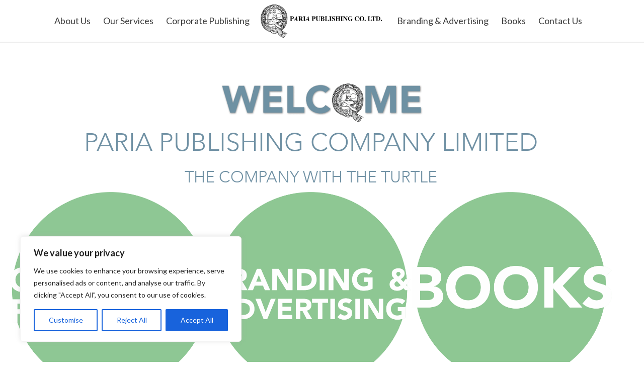

--- FILE ---
content_type: text/html; charset=UTF-8
request_url: https://pariapublishing.com/
body_size: 22966
content:
<!DOCTYPE html>
<html lang="en-US">
<head>
<meta charset="UTF-8" />
<meta name='viewport' content='width=device-width, initial-scale=1.0' />
<meta http-equiv='X-UA-Compatible' content='IE=edge' />
<script>
var gform;gform||(document.addEventListener("gform_main_scripts_loaded",function(){gform.scriptsLoaded=!0}),document.addEventListener("gform/theme/scripts_loaded",function(){gform.themeScriptsLoaded=!0}),window.addEventListener("DOMContentLoaded",function(){gform.domLoaded=!0}),gform={domLoaded:!1,scriptsLoaded:!1,themeScriptsLoaded:!1,isFormEditor:()=>"function"==typeof InitializeEditor,callIfLoaded:function(o){return!(!gform.domLoaded||!gform.scriptsLoaded||!gform.themeScriptsLoaded&&!gform.isFormEditor()||(gform.isFormEditor()&&console.warn("The use of gform.initializeOnLoaded() is deprecated in the form editor context and will be removed in Gravity Forms 3.1."),o(),0))},initializeOnLoaded:function(o){gform.callIfLoaded(o)||(document.addEventListener("gform_main_scripts_loaded",()=>{gform.scriptsLoaded=!0,gform.callIfLoaded(o)}),document.addEventListener("gform/theme/scripts_loaded",()=>{gform.themeScriptsLoaded=!0,gform.callIfLoaded(o)}),window.addEventListener("DOMContentLoaded",()=>{gform.domLoaded=!0,gform.callIfLoaded(o)}))},hooks:{action:{},filter:{}},addAction:function(o,r,e,t){gform.addHook("action",o,r,e,t)},addFilter:function(o,r,e,t){gform.addHook("filter",o,r,e,t)},doAction:function(o){gform.doHook("action",o,arguments)},applyFilters:function(o){return gform.doHook("filter",o,arguments)},removeAction:function(o,r){gform.removeHook("action",o,r)},removeFilter:function(o,r,e){gform.removeHook("filter",o,r,e)},addHook:function(o,r,e,t,n){null==gform.hooks[o][r]&&(gform.hooks[o][r]=[]);var d=gform.hooks[o][r];null==n&&(n=r+"_"+d.length),gform.hooks[o][r].push({tag:n,callable:e,priority:t=null==t?10:t})},doHook:function(r,o,e){var t;if(e=Array.prototype.slice.call(e,1),null!=gform.hooks[r][o]&&((o=gform.hooks[r][o]).sort(function(o,r){return o.priority-r.priority}),o.forEach(function(o){"function"!=typeof(t=o.callable)&&(t=window[t]),"action"==r?t.apply(null,e):e[0]=t.apply(null,e)})),"filter"==r)return e[0]},removeHook:function(o,r,t,n){var e;null!=gform.hooks[o][r]&&(e=(e=gform.hooks[o][r]).filter(function(o,r,e){return!!(null!=n&&n!=o.tag||null!=t&&t!=o.priority)}),gform.hooks[o][r]=e)}});
</script>

<link rel="profile" href="https://gmpg.org/xfn/11" />
<meta name='robots' content='index, follow, max-image-preview:large, max-snippet:-1, max-video-preview:-1' />
	<style>img:is([sizes="auto" i], [sizes^="auto," i]) { contain-intrinsic-size: 3000px 1500px }</style>
	<link rel="canonical" href="https://pariapublishing.com/" />

	<!-- This site is optimized with the Yoast SEO plugin v24.7 - https://yoast.com/wordpress/plugins/seo/ -->
	<title>Self Publishing Experts – Paria Publishing Co. Ltd.</title>
	<meta name="description" content="Professional corporate publishing, branding, book production, and design services by Paria Publishing Co. Ltd. in Trinidad &amp; Tobago." />
	<meta property="og:locale" content="en_US" />
	<meta property="og:type" content="website" />
	<meta property="og:title" content="Self Publishing Experts – Paria Publishing Co. Ltd." />
	<meta property="og:description" content="Professional corporate publishing, branding, book production, and design services by Paria Publishing Co. Ltd. in Trinidad &amp; Tobago." />
	<meta property="og:url" content="https://pariapublishing.com/" />
	<meta property="og:site_name" content="Paria Publishing Co. Ltd." />
	<meta property="article:modified_time" content="2025-12-17T19:51:26+00:00" />
	<meta property="og:image" content="https://pariapublishing.com/wp-content/uploads/2025/04/Group-1.png" />
	<meta name="twitter:card" content="summary_large_image" />
	<meta name="twitter:title" content="Self Publishing Experts – Paria Publishing Co. Ltd." />
	<meta name="twitter:description" content="Professional corporate publishing, branding, book production, and design services by Paria Publishing Co. Ltd. in Trinidad &amp; Tobago." />
	<meta name="twitter:image" content="https://pariapublishing.com/wp-content/uploads/2025/04/Group-1.png" />
	<script type="application/ld+json" class="yoast-schema-graph">{"@context":"https://schema.org","@graph":[{"@type":"WebPage","@id":"https://pariapublishing.com/","url":"https://pariapublishing.com/","name":"Self Publishing Experts – Paria Publishing Co. Ltd.","isPartOf":{"@id":"https://pariapublishing.com/#website"},"about":{"@id":"https://pariapublishing.com/#organization"},"primaryImageOfPage":{"@id":"https://pariapublishing.com/#primaryimage"},"image":{"@id":"https://pariapublishing.com/#primaryimage"},"thumbnailUrl":"https://pariapublishing.com/wp-content/uploads/2025/04/Group-1.png","datePublished":"2025-04-16T07:16:03+00:00","dateModified":"2025-12-17T19:51:26+00:00","description":"Professional corporate publishing, branding, book production, and design services by Paria Publishing Co. Ltd. in Trinidad & Tobago.","breadcrumb":{"@id":"https://pariapublishing.com/#breadcrumb"},"inLanguage":"en-US","potentialAction":[{"@type":"ReadAction","target":["https://pariapublishing.com/"]}]},{"@type":"ImageObject","inLanguage":"en-US","@id":"https://pariapublishing.com/#primaryimage","url":"https://pariapublishing.com/wp-content/uploads/2025/04/Group-1.png","contentUrl":"https://pariapublishing.com/wp-content/uploads/2025/04/Group-1.png","width":1317,"height":261},{"@type":"BreadcrumbList","@id":"https://pariapublishing.com/#breadcrumb","itemListElement":[{"@type":"ListItem","position":1,"name":"Home"}]},{"@type":"WebSite","@id":"https://pariapublishing.com/#website","url":"https://pariapublishing.com/","name":"Paria Publishing Co. Ltd.","description":"Bringing Your Stories to Life with Expert Publishing &amp; Design.","publisher":{"@id":"https://pariapublishing.com/#organization"},"potentialAction":[{"@type":"SearchAction","target":{"@type":"EntryPoint","urlTemplate":"https://pariapublishing.com/?s={search_term_string}"},"query-input":{"@type":"PropertyValueSpecification","valueRequired":true,"valueName":"search_term_string"}}],"inLanguage":"en-US"},{"@type":"Organization","@id":"https://pariapublishing.com/#organization","name":"Paria Publishing Co. Ltd.","url":"https://pariapublishing.com/","logo":{"@type":"ImageObject","inLanguage":"en-US","@id":"https://pariapublishing.com/#/schema/logo/image/","url":"https://pariapublishing.com/wp-content/uploads/2025/04/Paria20Logo2030020dpi-cb146c5.jpg","contentUrl":"https://pariapublishing.com/wp-content/uploads/2025/04/Paria20Logo2030020dpi-cb146c5.jpg","width":1532,"height":1850,"caption":"Paria Publishing Co. Ltd."},"image":{"@id":"https://pariapublishing.com/#/schema/logo/image/"}}]}</script>
	<!-- / Yoast SEO plugin. -->


<link rel='dns-prefetch' href='//fonts.googleapis.com' />
<link href='https://fonts.gstatic.com' crossorigin rel='preconnect' />
<link rel="alternate" type="application/rss+xml" title="Paria Publishing Co. Ltd. &raquo; Feed" href="https://pariapublishing.com/feed/" />
<link rel="alternate" type="application/rss+xml" title="Paria Publishing Co. Ltd. &raquo; Comments Feed" href="https://pariapublishing.com/comments/feed/" />
<link rel="preload" href="https://pariapublishing.com/wp-content/plugins/bb-plugin/fonts/fontawesome/5.15.4/webfonts/fa-solid-900.woff2" as="font" type="font/woff2" crossorigin="anonymous">
<link rel="preload" href="https://pariapublishing.com/wp-content/plugins/bb-plugin/fonts/fontawesome/5.15.4/webfonts/fa-regular-400.woff2" as="font" type="font/woff2" crossorigin="anonymous">
<link rel="preload" href="https://pariapublishing.com/wp-content/plugins/bb-plugin/fonts/fontawesome/5.15.4/webfonts/fa-brands-400.woff2" as="font" type="font/woff2" crossorigin="anonymous">
<style id='wp-emoji-styles-inline-css'>

	img.wp-smiley, img.emoji {
		display: inline !important;
		border: none !important;
		box-shadow: none !important;
		height: 1em !important;
		width: 1em !important;
		margin: 0 0.07em !important;
		vertical-align: -0.1em !important;
		background: none !important;
		padding: 0 !important;
	}
</style>
<link rel='stylesheet' id='wp-block-library-css' href='https://pariapublishing.com/wp-includes/css/dist/block-library/style.min.css?ver=6.8.3' media='all' />
<style id='wp-block-library-theme-inline-css'>
.wp-block-audio :where(figcaption){color:#555;font-size:13px;text-align:center}.is-dark-theme .wp-block-audio :where(figcaption){color:#ffffffa6}.wp-block-audio{margin:0 0 1em}.wp-block-code{border:1px solid #ccc;border-radius:4px;font-family:Menlo,Consolas,monaco,monospace;padding:.8em 1em}.wp-block-embed :where(figcaption){color:#555;font-size:13px;text-align:center}.is-dark-theme .wp-block-embed :where(figcaption){color:#ffffffa6}.wp-block-embed{margin:0 0 1em}.blocks-gallery-caption{color:#555;font-size:13px;text-align:center}.is-dark-theme .blocks-gallery-caption{color:#ffffffa6}:root :where(.wp-block-image figcaption){color:#555;font-size:13px;text-align:center}.is-dark-theme :root :where(.wp-block-image figcaption){color:#ffffffa6}.wp-block-image{margin:0 0 1em}.wp-block-pullquote{border-bottom:4px solid;border-top:4px solid;color:currentColor;margin-bottom:1.75em}.wp-block-pullquote cite,.wp-block-pullquote footer,.wp-block-pullquote__citation{color:currentColor;font-size:.8125em;font-style:normal;text-transform:uppercase}.wp-block-quote{border-left:.25em solid;margin:0 0 1.75em;padding-left:1em}.wp-block-quote cite,.wp-block-quote footer{color:currentColor;font-size:.8125em;font-style:normal;position:relative}.wp-block-quote:where(.has-text-align-right){border-left:none;border-right:.25em solid;padding-left:0;padding-right:1em}.wp-block-quote:where(.has-text-align-center){border:none;padding-left:0}.wp-block-quote.is-large,.wp-block-quote.is-style-large,.wp-block-quote:where(.is-style-plain){border:none}.wp-block-search .wp-block-search__label{font-weight:700}.wp-block-search__button{border:1px solid #ccc;padding:.375em .625em}:where(.wp-block-group.has-background){padding:1.25em 2.375em}.wp-block-separator.has-css-opacity{opacity:.4}.wp-block-separator{border:none;border-bottom:2px solid;margin-left:auto;margin-right:auto}.wp-block-separator.has-alpha-channel-opacity{opacity:1}.wp-block-separator:not(.is-style-wide):not(.is-style-dots){width:100px}.wp-block-separator.has-background:not(.is-style-dots){border-bottom:none;height:1px}.wp-block-separator.has-background:not(.is-style-wide):not(.is-style-dots){height:2px}.wp-block-table{margin:0 0 1em}.wp-block-table td,.wp-block-table th{word-break:normal}.wp-block-table :where(figcaption){color:#555;font-size:13px;text-align:center}.is-dark-theme .wp-block-table :where(figcaption){color:#ffffffa6}.wp-block-video :where(figcaption){color:#555;font-size:13px;text-align:center}.is-dark-theme .wp-block-video :where(figcaption){color:#ffffffa6}.wp-block-video{margin:0 0 1em}:root :where(.wp-block-template-part.has-background){margin-bottom:0;margin-top:0;padding:1.25em 2.375em}
</style>
<style id='classic-theme-styles-inline-css'>
/*! This file is auto-generated */
.wp-block-button__link{color:#fff;background-color:#32373c;border-radius:9999px;box-shadow:none;text-decoration:none;padding:calc(.667em + 2px) calc(1.333em + 2px);font-size:1.125em}.wp-block-file__button{background:#32373c;color:#fff;text-decoration:none}
</style>
<style id='global-styles-inline-css'>
:root{--wp--preset--aspect-ratio--square: 1;--wp--preset--aspect-ratio--4-3: 4/3;--wp--preset--aspect-ratio--3-4: 3/4;--wp--preset--aspect-ratio--3-2: 3/2;--wp--preset--aspect-ratio--2-3: 2/3;--wp--preset--aspect-ratio--16-9: 16/9;--wp--preset--aspect-ratio--9-16: 9/16;--wp--preset--color--black: #000000;--wp--preset--color--cyan-bluish-gray: #abb8c3;--wp--preset--color--white: #ffffff;--wp--preset--color--pale-pink: #f78da7;--wp--preset--color--vivid-red: #cf2e2e;--wp--preset--color--luminous-vivid-orange: #ff6900;--wp--preset--color--luminous-vivid-amber: #fcb900;--wp--preset--color--light-green-cyan: #7bdcb5;--wp--preset--color--vivid-green-cyan: #00d084;--wp--preset--color--pale-cyan-blue: #8ed1fc;--wp--preset--color--vivid-cyan-blue: #0693e3;--wp--preset--color--vivid-purple: #9b51e0;--wp--preset--color--fl-heading-text: #7091a4;--wp--preset--color--fl-body-bg: #ffffff;--wp--preset--color--fl-body-text: #585858;--wp--preset--color--fl-accent: #000000;--wp--preset--color--fl-accent-hover: #000000;--wp--preset--color--fl-topbar-bg: #ffffff;--wp--preset--color--fl-topbar-text: #000000;--wp--preset--color--fl-topbar-link: #428bca;--wp--preset--color--fl-topbar-hover: #428bca;--wp--preset--color--fl-header-bg: #ffffff;--wp--preset--color--fl-header-text: #000000;--wp--preset--color--fl-header-link: #428bca;--wp--preset--color--fl-header-hover: #428bca;--wp--preset--color--fl-nav-bg: #ffffff;--wp--preset--color--fl-nav-link: #428bca;--wp--preset--color--fl-nav-hover: #428bca;--wp--preset--color--fl-content-bg: #ffffff;--wp--preset--color--fl-footer-widgets-bg: #ffffff;--wp--preset--color--fl-footer-widgets-text: #000000;--wp--preset--color--fl-footer-widgets-link: #428bca;--wp--preset--color--fl-footer-widgets-hover: #428bca;--wp--preset--color--fl-footer-bg: #ffffff;--wp--preset--color--fl-footer-text: #000000;--wp--preset--color--fl-footer-link: #428bca;--wp--preset--color--fl-footer-hover: #428bca;--wp--preset--gradient--vivid-cyan-blue-to-vivid-purple: linear-gradient(135deg,rgba(6,147,227,1) 0%,rgb(155,81,224) 100%);--wp--preset--gradient--light-green-cyan-to-vivid-green-cyan: linear-gradient(135deg,rgb(122,220,180) 0%,rgb(0,208,130) 100%);--wp--preset--gradient--luminous-vivid-amber-to-luminous-vivid-orange: linear-gradient(135deg,rgba(252,185,0,1) 0%,rgba(255,105,0,1) 100%);--wp--preset--gradient--luminous-vivid-orange-to-vivid-red: linear-gradient(135deg,rgba(255,105,0,1) 0%,rgb(207,46,46) 100%);--wp--preset--gradient--very-light-gray-to-cyan-bluish-gray: linear-gradient(135deg,rgb(238,238,238) 0%,rgb(169,184,195) 100%);--wp--preset--gradient--cool-to-warm-spectrum: linear-gradient(135deg,rgb(74,234,220) 0%,rgb(151,120,209) 20%,rgb(207,42,186) 40%,rgb(238,44,130) 60%,rgb(251,105,98) 80%,rgb(254,248,76) 100%);--wp--preset--gradient--blush-light-purple: linear-gradient(135deg,rgb(255,206,236) 0%,rgb(152,150,240) 100%);--wp--preset--gradient--blush-bordeaux: linear-gradient(135deg,rgb(254,205,165) 0%,rgb(254,45,45) 50%,rgb(107,0,62) 100%);--wp--preset--gradient--luminous-dusk: linear-gradient(135deg,rgb(255,203,112) 0%,rgb(199,81,192) 50%,rgb(65,88,208) 100%);--wp--preset--gradient--pale-ocean: linear-gradient(135deg,rgb(255,245,203) 0%,rgb(182,227,212) 50%,rgb(51,167,181) 100%);--wp--preset--gradient--electric-grass: linear-gradient(135deg,rgb(202,248,128) 0%,rgb(113,206,126) 100%);--wp--preset--gradient--midnight: linear-gradient(135deg,rgb(2,3,129) 0%,rgb(40,116,252) 100%);--wp--preset--font-size--small: 13px;--wp--preset--font-size--medium: 20px;--wp--preset--font-size--large: 36px;--wp--preset--font-size--x-large: 42px;--wp--preset--font-family--avenir: Avenir;--wp--preset--font-family--avenir-2: Avenir 2;--wp--preset--font-family--avenir-3: Avenir 3;--wp--preset--font-family--avenir-heavy: Avenir-Heavy;--wp--preset--font-family--avenir-light: Avenir-Light;--wp--preset--spacing--20: 0.44rem;--wp--preset--spacing--30: 0.67rem;--wp--preset--spacing--40: 1rem;--wp--preset--spacing--50: 1.5rem;--wp--preset--spacing--60: 2.25rem;--wp--preset--spacing--70: 3.38rem;--wp--preset--spacing--80: 5.06rem;--wp--preset--shadow--natural: 6px 6px 9px rgba(0, 0, 0, 0.2);--wp--preset--shadow--deep: 12px 12px 50px rgba(0, 0, 0, 0.4);--wp--preset--shadow--sharp: 6px 6px 0px rgba(0, 0, 0, 0.2);--wp--preset--shadow--outlined: 6px 6px 0px -3px rgba(255, 255, 255, 1), 6px 6px rgba(0, 0, 0, 1);--wp--preset--shadow--crisp: 6px 6px 0px rgba(0, 0, 0, 1);}:where(.is-layout-flex){gap: 0.5em;}:where(.is-layout-grid){gap: 0.5em;}body .is-layout-flex{display: flex;}.is-layout-flex{flex-wrap: wrap;align-items: center;}.is-layout-flex > :is(*, div){margin: 0;}body .is-layout-grid{display: grid;}.is-layout-grid > :is(*, div){margin: 0;}:where(.wp-block-columns.is-layout-flex){gap: 2em;}:where(.wp-block-columns.is-layout-grid){gap: 2em;}:where(.wp-block-post-template.is-layout-flex){gap: 1.25em;}:where(.wp-block-post-template.is-layout-grid){gap: 1.25em;}.has-black-color{color: var(--wp--preset--color--black) !important;}.has-cyan-bluish-gray-color{color: var(--wp--preset--color--cyan-bluish-gray) !important;}.has-white-color{color: var(--wp--preset--color--white) !important;}.has-pale-pink-color{color: var(--wp--preset--color--pale-pink) !important;}.has-vivid-red-color{color: var(--wp--preset--color--vivid-red) !important;}.has-luminous-vivid-orange-color{color: var(--wp--preset--color--luminous-vivid-orange) !important;}.has-luminous-vivid-amber-color{color: var(--wp--preset--color--luminous-vivid-amber) !important;}.has-light-green-cyan-color{color: var(--wp--preset--color--light-green-cyan) !important;}.has-vivid-green-cyan-color{color: var(--wp--preset--color--vivid-green-cyan) !important;}.has-pale-cyan-blue-color{color: var(--wp--preset--color--pale-cyan-blue) !important;}.has-vivid-cyan-blue-color{color: var(--wp--preset--color--vivid-cyan-blue) !important;}.has-vivid-purple-color{color: var(--wp--preset--color--vivid-purple) !important;}.has-black-background-color{background-color: var(--wp--preset--color--black) !important;}.has-cyan-bluish-gray-background-color{background-color: var(--wp--preset--color--cyan-bluish-gray) !important;}.has-white-background-color{background-color: var(--wp--preset--color--white) !important;}.has-pale-pink-background-color{background-color: var(--wp--preset--color--pale-pink) !important;}.has-vivid-red-background-color{background-color: var(--wp--preset--color--vivid-red) !important;}.has-luminous-vivid-orange-background-color{background-color: var(--wp--preset--color--luminous-vivid-orange) !important;}.has-luminous-vivid-amber-background-color{background-color: var(--wp--preset--color--luminous-vivid-amber) !important;}.has-light-green-cyan-background-color{background-color: var(--wp--preset--color--light-green-cyan) !important;}.has-vivid-green-cyan-background-color{background-color: var(--wp--preset--color--vivid-green-cyan) !important;}.has-pale-cyan-blue-background-color{background-color: var(--wp--preset--color--pale-cyan-blue) !important;}.has-vivid-cyan-blue-background-color{background-color: var(--wp--preset--color--vivid-cyan-blue) !important;}.has-vivid-purple-background-color{background-color: var(--wp--preset--color--vivid-purple) !important;}.has-black-border-color{border-color: var(--wp--preset--color--black) !important;}.has-cyan-bluish-gray-border-color{border-color: var(--wp--preset--color--cyan-bluish-gray) !important;}.has-white-border-color{border-color: var(--wp--preset--color--white) !important;}.has-pale-pink-border-color{border-color: var(--wp--preset--color--pale-pink) !important;}.has-vivid-red-border-color{border-color: var(--wp--preset--color--vivid-red) !important;}.has-luminous-vivid-orange-border-color{border-color: var(--wp--preset--color--luminous-vivid-orange) !important;}.has-luminous-vivid-amber-border-color{border-color: var(--wp--preset--color--luminous-vivid-amber) !important;}.has-light-green-cyan-border-color{border-color: var(--wp--preset--color--light-green-cyan) !important;}.has-vivid-green-cyan-border-color{border-color: var(--wp--preset--color--vivid-green-cyan) !important;}.has-pale-cyan-blue-border-color{border-color: var(--wp--preset--color--pale-cyan-blue) !important;}.has-vivid-cyan-blue-border-color{border-color: var(--wp--preset--color--vivid-cyan-blue) !important;}.has-vivid-purple-border-color{border-color: var(--wp--preset--color--vivid-purple) !important;}.has-vivid-cyan-blue-to-vivid-purple-gradient-background{background: var(--wp--preset--gradient--vivid-cyan-blue-to-vivid-purple) !important;}.has-light-green-cyan-to-vivid-green-cyan-gradient-background{background: var(--wp--preset--gradient--light-green-cyan-to-vivid-green-cyan) !important;}.has-luminous-vivid-amber-to-luminous-vivid-orange-gradient-background{background: var(--wp--preset--gradient--luminous-vivid-amber-to-luminous-vivid-orange) !important;}.has-luminous-vivid-orange-to-vivid-red-gradient-background{background: var(--wp--preset--gradient--luminous-vivid-orange-to-vivid-red) !important;}.has-very-light-gray-to-cyan-bluish-gray-gradient-background{background: var(--wp--preset--gradient--very-light-gray-to-cyan-bluish-gray) !important;}.has-cool-to-warm-spectrum-gradient-background{background: var(--wp--preset--gradient--cool-to-warm-spectrum) !important;}.has-blush-light-purple-gradient-background{background: var(--wp--preset--gradient--blush-light-purple) !important;}.has-blush-bordeaux-gradient-background{background: var(--wp--preset--gradient--blush-bordeaux) !important;}.has-luminous-dusk-gradient-background{background: var(--wp--preset--gradient--luminous-dusk) !important;}.has-pale-ocean-gradient-background{background: var(--wp--preset--gradient--pale-ocean) !important;}.has-electric-grass-gradient-background{background: var(--wp--preset--gradient--electric-grass) !important;}.has-midnight-gradient-background{background: var(--wp--preset--gradient--midnight) !important;}.has-small-font-size{font-size: var(--wp--preset--font-size--small) !important;}.has-medium-font-size{font-size: var(--wp--preset--font-size--medium) !important;}.has-large-font-size{font-size: var(--wp--preset--font-size--large) !important;}.has-x-large-font-size{font-size: var(--wp--preset--font-size--x-large) !important;}.has-avenir-font-family{font-family: var(--wp--preset--font-family--avenir) !important;}.has-avenir-2-font-family{font-family: var(--wp--preset--font-family--avenir-2) !important;}.has-avenir-3-font-family{font-family: var(--wp--preset--font-family--avenir-3) !important;}.has-avenir-heavy-font-family{font-family: var(--wp--preset--font-family--avenir-heavy) !important;}.has-avenir-light-font-family{font-family: var(--wp--preset--font-family--avenir-light) !important;}
:where(.wp-block-post-template.is-layout-flex){gap: 1.25em;}:where(.wp-block-post-template.is-layout-grid){gap: 1.25em;}
:where(.wp-block-columns.is-layout-flex){gap: 2em;}:where(.wp-block-columns.is-layout-grid){gap: 2em;}
:root :where(.wp-block-pullquote){font-size: 1.5em;line-height: 1.6;}
</style>
<link rel='stylesheet' id='fl-builder-layout-13-css' href='https://pariapublishing.com/wp-content/uploads/bb-plugin/cache/13-layout.css?ver=93f69852ea31f9e0aac3ad7ca94e5718' media='all' />
<link rel='stylesheet' id='uaf_client_css-css' href='https://pariapublishing.com/wp-content/uploads/useanyfont/uaf.css?ver=1764358384' media='all' />
<link rel='stylesheet' id='wp-components-css' href='https://pariapublishing.com/wp-includes/css/dist/components/style.min.css?ver=6.8.3' media='all' />
<link rel='stylesheet' id='godaddy-styles-css' href='https://pariapublishing.com/wp-content/mu-plugins/vendor/wpex/godaddy-launch/includes/Dependencies/GoDaddy/Styles/build/latest.css?ver=2.0.2' media='all' />
<link rel='stylesheet' id='font-awesome-5-css' href='https://pariapublishing.com/wp-content/plugins/bb-plugin/fonts/fontawesome/5.15.4/css/all.min.css?ver=2.9.1.1' media='all' />
<link rel='stylesheet' id='font-awesome-css' href='https://pariapublishing.com/wp-content/plugins/bb-plugin/fonts/fontawesome/5.15.4/css/v4-shims.min.css?ver=2.9.1.1' media='all' />
<link rel='stylesheet' id='uabb-animate-css' href='https://pariapublishing.com/wp-content/plugins/bb-ultimate-addon/modules/info-list/css/animate.css' media='all' />
<link rel='stylesheet' id='ultimate-icons-css' href='https://pariapublishing.com/wp-content/uploads/bb-plugin/icons/ultimate-icons/style.css?ver=2.9.1.1' media='all' />
<link rel='stylesheet' id='fl-builder-layout-bundle-4960048c59c42f90b75f93380b4da559-css' href='https://pariapublishing.com/wp-content/uploads/bb-plugin/cache/4960048c59c42f90b75f93380b4da559-layout-bundle.css?ver=2.9.1.1-1.5.0.4' media='all' />
<link rel='stylesheet' id='gd-core-css' href='https://pariapublishing.com/wp-content/plugins/pws-core/public/css/GD-cORe-public.css?ver=4.0.0' media='all' />
<link rel='stylesheet' id='jquery-magnificpopup-css' href='https://pariapublishing.com/wp-content/plugins/bb-plugin/css/jquery.magnificpopup.min.css?ver=2.9.1.1' media='all' />
<link rel='stylesheet' id='base-4-css' href='https://pariapublishing.com/wp-content/themes/bb-theme/css/base-4.min.css?ver=1.7.17.1' media='all' />
<link rel='stylesheet' id='fl-automator-skin-css' href='https://pariapublishing.com/wp-content/uploads/bb-theme/skin-69280e2e3f0a5.css?ver=1.7.17.1' media='all' />
<link rel='stylesheet' id='pp-animate-css' href='https://pariapublishing.com/wp-content/plugins/bbpowerpack/assets/css/animate.min.css?ver=3.5.1' media='all' />
<link rel='stylesheet' id='fl-builder-google-fonts-6bf689f0bdccbabaa31586088c463667-css' href='//fonts.googleapis.com/css?family=Lato%3A700%2C400%2C300%7CDM+Serif+Display%3A400&#038;ver=6.8.3' media='all' />
<script id="cookie-law-info-js-extra">
var _ckyConfig = {"_ipData":[],"_assetsURL":"https:\/\/pariapublishing.com\/wp-content\/plugins\/cookie-law-info\/lite\/frontend\/images\/","_publicURL":"https:\/\/pariapublishing.com","_expiry":"365","_categories":[{"name":"Necessary","slug":"necessary","isNecessary":true,"ccpaDoNotSell":true,"cookies":[],"active":true,"defaultConsent":{"gdpr":true,"ccpa":true}},{"name":"Functional","slug":"functional","isNecessary":false,"ccpaDoNotSell":true,"cookies":[],"active":true,"defaultConsent":{"gdpr":false,"ccpa":false}},{"name":"Analytics","slug":"analytics","isNecessary":false,"ccpaDoNotSell":true,"cookies":[],"active":true,"defaultConsent":{"gdpr":false,"ccpa":false}},{"name":"Performance","slug":"performance","isNecessary":false,"ccpaDoNotSell":true,"cookies":[],"active":true,"defaultConsent":{"gdpr":false,"ccpa":false}},{"name":"Advertisement","slug":"advertisement","isNecessary":false,"ccpaDoNotSell":true,"cookies":[],"active":true,"defaultConsent":{"gdpr":false,"ccpa":false}}],"_activeLaw":"gdpr","_rootDomain":"","_block":"1","_showBanner":"1","_bannerConfig":{"settings":{"type":"box","preferenceCenterType":"popup","position":"bottom-left","applicableLaw":"gdpr"},"behaviours":{"reloadBannerOnAccept":false,"loadAnalyticsByDefault":false,"animations":{"onLoad":"animate","onHide":"sticky"}},"config":{"revisitConsent":{"status":true,"tag":"revisit-consent","position":"bottom-left","meta":{"url":"#"},"styles":{"background-color":"#0056A7"},"elements":{"title":{"type":"text","tag":"revisit-consent-title","status":true,"styles":{"color":"#0056a7"}}}},"preferenceCenter":{"toggle":{"status":true,"tag":"detail-category-toggle","type":"toggle","states":{"active":{"styles":{"background-color":"#1863DC"}},"inactive":{"styles":{"background-color":"#D0D5D2"}}}}},"categoryPreview":{"status":false,"toggle":{"status":true,"tag":"detail-category-preview-toggle","type":"toggle","states":{"active":{"styles":{"background-color":"#1863DC"}},"inactive":{"styles":{"background-color":"#D0D5D2"}}}}},"videoPlaceholder":{"status":true,"styles":{"background-color":"#000000","border-color":"#000000","color":"#ffffff"}},"readMore":{"status":false,"tag":"readmore-button","type":"link","meta":{"noFollow":true,"newTab":true},"styles":{"color":"#1863DC","background-color":"transparent","border-color":"transparent"}},"showMore":{"status":true,"tag":"show-desc-button","type":"button","styles":{"color":"#1863DC"}},"showLess":{"status":true,"tag":"hide-desc-button","type":"button","styles":{"color":"#1863DC"}},"alwaysActive":{"status":true,"tag":"always-active","styles":{"color":"#008000"}},"manualLinks":{"status":true,"tag":"manual-links","type":"link","styles":{"color":"#1863DC"}},"auditTable":{"status":true},"optOption":{"status":true,"toggle":{"status":true,"tag":"optout-option-toggle","type":"toggle","states":{"active":{"styles":{"background-color":"#1863dc"}},"inactive":{"styles":{"background-color":"#FFFFFF"}}}}}}},"_version":"3.3.9.1","_logConsent":"1","_tags":[{"tag":"accept-button","styles":{"color":"#FFFFFF","background-color":"#1863DC","border-color":"#1863DC"}},{"tag":"reject-button","styles":{"color":"#1863DC","background-color":"transparent","border-color":"#1863DC"}},{"tag":"settings-button","styles":{"color":"#1863DC","background-color":"transparent","border-color":"#1863DC"}},{"tag":"readmore-button","styles":{"color":"#1863DC","background-color":"transparent","border-color":"transparent"}},{"tag":"donotsell-button","styles":{"color":"#1863DC","background-color":"transparent","border-color":"transparent"}},{"tag":"show-desc-button","styles":{"color":"#1863DC"}},{"tag":"hide-desc-button","styles":{"color":"#1863DC"}},{"tag":"cky-always-active","styles":[]},{"tag":"cky-link","styles":[]},{"tag":"accept-button","styles":{"color":"#FFFFFF","background-color":"#1863DC","border-color":"#1863DC"}},{"tag":"revisit-consent","styles":{"background-color":"#0056A7"}}],"_shortCodes":[{"key":"cky_readmore","content":"<a href=\"#\" class=\"cky-policy\" aria-label=\"Cookie Policy\" target=\"_blank\" rel=\"noopener\" data-cky-tag=\"readmore-button\">Cookie Policy<\/a>","tag":"readmore-button","status":false,"attributes":{"rel":"nofollow","target":"_blank"}},{"key":"cky_show_desc","content":"<button class=\"cky-show-desc-btn\" data-cky-tag=\"show-desc-button\" aria-label=\"Show more\">Show more<\/button>","tag":"show-desc-button","status":true,"attributes":[]},{"key":"cky_hide_desc","content":"<button class=\"cky-show-desc-btn\" data-cky-tag=\"hide-desc-button\" aria-label=\"Show less\">Show less<\/button>","tag":"hide-desc-button","status":true,"attributes":[]},{"key":"cky_optout_show_desc","content":"[cky_optout_show_desc]","tag":"optout-show-desc-button","status":true,"attributes":[]},{"key":"cky_optout_hide_desc","content":"[cky_optout_hide_desc]","tag":"optout-hide-desc-button","status":true,"attributes":[]},{"key":"cky_category_toggle_label","content":"[cky_{{status}}_category_label] [cky_preference_{{category_slug}}_title]","tag":"","status":true,"attributes":[]},{"key":"cky_enable_category_label","content":"Enable","tag":"","status":true,"attributes":[]},{"key":"cky_disable_category_label","content":"Disable","tag":"","status":true,"attributes":[]},{"key":"cky_video_placeholder","content":"<div class=\"video-placeholder-normal\" data-cky-tag=\"video-placeholder\" id=\"[UNIQUEID]\"><p class=\"video-placeholder-text-normal\" data-cky-tag=\"placeholder-title\">Please accept cookies to access this content<\/p><\/div>","tag":"","status":true,"attributes":[]},{"key":"cky_enable_optout_label","content":"Enable","tag":"","status":true,"attributes":[]},{"key":"cky_disable_optout_label","content":"Disable","tag":"","status":true,"attributes":[]},{"key":"cky_optout_toggle_label","content":"[cky_{{status}}_optout_label] [cky_optout_option_title]","tag":"","status":true,"attributes":[]},{"key":"cky_optout_option_title","content":"Do Not Sell or Share My Personal Information","tag":"","status":true,"attributes":[]},{"key":"cky_optout_close_label","content":"Close","tag":"","status":true,"attributes":[]},{"key":"cky_preference_close_label","content":"Close","tag":"","status":true,"attributes":[]}],"_rtl":"","_language":"en","_providersToBlock":[]};
var _ckyStyles = {"css":".cky-overlay{background: #000000; opacity: 0.4; position: fixed; top: 0; left: 0; width: 100%; height: 100%; z-index: 99999999;}.cky-hide{display: none;}.cky-btn-revisit-wrapper{display: flex; align-items: center; justify-content: center; background: #0056a7; width: 45px; height: 45px; border-radius: 50%; position: fixed; z-index: 999999; cursor: pointer;}.cky-revisit-bottom-left{bottom: 15px; left: 15px;}.cky-revisit-bottom-right{bottom: 15px; right: 15px;}.cky-btn-revisit-wrapper .cky-btn-revisit{display: flex; align-items: center; justify-content: center; background: none; border: none; cursor: pointer; position: relative; margin: 0; padding: 0;}.cky-btn-revisit-wrapper .cky-btn-revisit img{max-width: fit-content; margin: 0; height: 30px; width: 30px;}.cky-revisit-bottom-left:hover::before{content: attr(data-tooltip); position: absolute; background: #4e4b66; color: #ffffff; left: calc(100% + 7px); font-size: 12px; line-height: 16px; width: max-content; padding: 4px 8px; border-radius: 4px;}.cky-revisit-bottom-left:hover::after{position: absolute; content: \"\"; border: 5px solid transparent; left: calc(100% + 2px); border-left-width: 0; border-right-color: #4e4b66;}.cky-revisit-bottom-right:hover::before{content: attr(data-tooltip); position: absolute; background: #4e4b66; color: #ffffff; right: calc(100% + 7px); font-size: 12px; line-height: 16px; width: max-content; padding: 4px 8px; border-radius: 4px;}.cky-revisit-bottom-right:hover::after{position: absolute; content: \"\"; border: 5px solid transparent; right: calc(100% + 2px); border-right-width: 0; border-left-color: #4e4b66;}.cky-revisit-hide{display: none;}.cky-consent-container{position: fixed; width: 440px; box-sizing: border-box; z-index: 9999999; border-radius: 6px;}.cky-consent-container .cky-consent-bar{background: #ffffff; border: 1px solid; padding: 20px 26px; box-shadow: 0 -1px 10px 0 #acabab4d; border-radius: 6px;}.cky-box-bottom-left{bottom: 40px; left: 40px;}.cky-box-bottom-right{bottom: 40px; right: 40px;}.cky-box-top-left{top: 40px; left: 40px;}.cky-box-top-right{top: 40px; right: 40px;}.cky-custom-brand-logo-wrapper .cky-custom-brand-logo{width: 100px; height: auto; margin: 0 0 12px 0;}.cky-notice .cky-title{color: #212121; font-weight: 700; font-size: 18px; line-height: 24px; margin: 0 0 12px 0;}.cky-notice-des *,.cky-preference-content-wrapper *,.cky-accordion-header-des *,.cky-gpc-wrapper .cky-gpc-desc *{font-size: 14px;}.cky-notice-des{color: #212121; font-size: 14px; line-height: 24px; font-weight: 400;}.cky-notice-des img{height: 25px; width: 25px;}.cky-consent-bar .cky-notice-des p,.cky-gpc-wrapper .cky-gpc-desc p,.cky-preference-body-wrapper .cky-preference-content-wrapper p,.cky-accordion-header-wrapper .cky-accordion-header-des p,.cky-cookie-des-table li div:last-child p{color: inherit; margin-top: 0; overflow-wrap: break-word;}.cky-notice-des P:last-child,.cky-preference-content-wrapper p:last-child,.cky-cookie-des-table li div:last-child p:last-child,.cky-gpc-wrapper .cky-gpc-desc p:last-child{margin-bottom: 0;}.cky-notice-des a.cky-policy,.cky-notice-des button.cky-policy{font-size: 14px; color: #1863dc; white-space: nowrap; cursor: pointer; background: transparent; border: 1px solid; text-decoration: underline;}.cky-notice-des button.cky-policy{padding: 0;}.cky-notice-des a.cky-policy:focus-visible,.cky-notice-des button.cky-policy:focus-visible,.cky-preference-content-wrapper .cky-show-desc-btn:focus-visible,.cky-accordion-header .cky-accordion-btn:focus-visible,.cky-preference-header .cky-btn-close:focus-visible,.cky-switch input[type=\"checkbox\"]:focus-visible,.cky-footer-wrapper a:focus-visible,.cky-btn:focus-visible{outline: 2px solid #1863dc; outline-offset: 2px;}.cky-btn:focus:not(:focus-visible),.cky-accordion-header .cky-accordion-btn:focus:not(:focus-visible),.cky-preference-content-wrapper .cky-show-desc-btn:focus:not(:focus-visible),.cky-btn-revisit-wrapper .cky-btn-revisit:focus:not(:focus-visible),.cky-preference-header .cky-btn-close:focus:not(:focus-visible),.cky-consent-bar .cky-banner-btn-close:focus:not(:focus-visible){outline: 0;}button.cky-show-desc-btn:not(:hover):not(:active){color: #1863dc; background: transparent;}button.cky-accordion-btn:not(:hover):not(:active),button.cky-banner-btn-close:not(:hover):not(:active),button.cky-btn-revisit:not(:hover):not(:active),button.cky-btn-close:not(:hover):not(:active){background: transparent;}.cky-consent-bar button:hover,.cky-modal.cky-modal-open button:hover,.cky-consent-bar button:focus,.cky-modal.cky-modal-open button:focus{text-decoration: none;}.cky-notice-btn-wrapper{display: flex; justify-content: flex-start; align-items: center; flex-wrap: wrap; margin-top: 16px;}.cky-notice-btn-wrapper .cky-btn{text-shadow: none; box-shadow: none;}.cky-btn{flex: auto; max-width: 100%; font-size: 14px; font-family: inherit; line-height: 24px; padding: 8px; font-weight: 500; margin: 0 8px 0 0; border-radius: 2px; cursor: pointer; text-align: center; text-transform: none; min-height: 0;}.cky-btn:hover{opacity: 0.8;}.cky-btn-customize{color: #1863dc; background: transparent; border: 2px solid #1863dc;}.cky-btn-reject{color: #1863dc; background: transparent; border: 2px solid #1863dc;}.cky-btn-accept{background: #1863dc; color: #ffffff; border: 2px solid #1863dc;}.cky-btn:last-child{margin-right: 0;}@media (max-width: 576px){.cky-box-bottom-left{bottom: 0; left: 0;}.cky-box-bottom-right{bottom: 0; right: 0;}.cky-box-top-left{top: 0; left: 0;}.cky-box-top-right{top: 0; right: 0;}}@media (max-height: 480px){.cky-consent-container{max-height: 100vh;overflow-y: scroll}.cky-notice-des{max-height: unset !important;overflow-y: unset !important}.cky-preference-center{height: 100vh;overflow: auto !important}.cky-preference-center .cky-preference-body-wrapper{overflow: unset}}@media (max-width: 440px){.cky-box-bottom-left, .cky-box-bottom-right, .cky-box-top-left, .cky-box-top-right{width: 100%; max-width: 100%;}.cky-consent-container .cky-consent-bar{padding: 20px 0;}.cky-custom-brand-logo-wrapper, .cky-notice .cky-title, .cky-notice-des, .cky-notice-btn-wrapper{padding: 0 24px;}.cky-notice-des{max-height: 40vh; overflow-y: scroll;}.cky-notice-btn-wrapper{flex-direction: column; margin-top: 0;}.cky-btn{width: 100%; margin: 10px 0 0 0;}.cky-notice-btn-wrapper .cky-btn-customize{order: 2;}.cky-notice-btn-wrapper .cky-btn-reject{order: 3;}.cky-notice-btn-wrapper .cky-btn-accept{order: 1; margin-top: 16px;}}@media (max-width: 352px){.cky-notice .cky-title{font-size: 16px;}.cky-notice-des *{font-size: 12px;}.cky-notice-des, .cky-btn{font-size: 12px;}}.cky-modal.cky-modal-open{display: flex; visibility: visible; -webkit-transform: translate(-50%, -50%); -moz-transform: translate(-50%, -50%); -ms-transform: translate(-50%, -50%); -o-transform: translate(-50%, -50%); transform: translate(-50%, -50%); top: 50%; left: 50%; transition: all 1s ease;}.cky-modal{box-shadow: 0 32px 68px rgba(0, 0, 0, 0.3); margin: 0 auto; position: fixed; max-width: 100%; background: #ffffff; top: 50%; box-sizing: border-box; border-radius: 6px; z-index: 999999999; color: #212121; -webkit-transform: translate(-50%, 100%); -moz-transform: translate(-50%, 100%); -ms-transform: translate(-50%, 100%); -o-transform: translate(-50%, 100%); transform: translate(-50%, 100%); visibility: hidden; transition: all 0s ease;}.cky-preference-center{max-height: 79vh; overflow: hidden; width: 845px; overflow: hidden; flex: 1 1 0; display: flex; flex-direction: column; border-radius: 6px;}.cky-preference-header{display: flex; align-items: center; justify-content: space-between; padding: 22px 24px; border-bottom: 1px solid;}.cky-preference-header .cky-preference-title{font-size: 18px; font-weight: 700; line-height: 24px;}.cky-preference-header .cky-btn-close{margin: 0; cursor: pointer; vertical-align: middle; padding: 0; background: none; border: none; width: 24px; height: 24px; min-height: 0; line-height: 0; text-shadow: none; box-shadow: none;}.cky-preference-header .cky-btn-close img{margin: 0; height: 10px; width: 10px;}.cky-preference-body-wrapper{padding: 0 24px; flex: 1; overflow: auto; box-sizing: border-box;}.cky-preference-content-wrapper,.cky-gpc-wrapper .cky-gpc-desc{font-size: 14px; line-height: 24px; font-weight: 400; padding: 12px 0;}.cky-preference-content-wrapper{border-bottom: 1px solid;}.cky-preference-content-wrapper img{height: 25px; width: 25px;}.cky-preference-content-wrapper .cky-show-desc-btn{font-size: 14px; font-family: inherit; color: #1863dc; text-decoration: none; line-height: 24px; padding: 0; margin: 0; white-space: nowrap; cursor: pointer; background: transparent; border-color: transparent; text-transform: none; min-height: 0; text-shadow: none; box-shadow: none;}.cky-accordion-wrapper{margin-bottom: 10px;}.cky-accordion{border-bottom: 1px solid;}.cky-accordion:last-child{border-bottom: none;}.cky-accordion .cky-accordion-item{display: flex; margin-top: 10px;}.cky-accordion .cky-accordion-body{display: none;}.cky-accordion.cky-accordion-active .cky-accordion-body{display: block; padding: 0 22px; margin-bottom: 16px;}.cky-accordion-header-wrapper{cursor: pointer; width: 100%;}.cky-accordion-item .cky-accordion-header{display: flex; justify-content: space-between; align-items: center;}.cky-accordion-header .cky-accordion-btn{font-size: 16px; font-family: inherit; color: #212121; line-height: 24px; background: none; border: none; font-weight: 700; padding: 0; margin: 0; cursor: pointer; text-transform: none; min-height: 0; text-shadow: none; box-shadow: none;}.cky-accordion-header .cky-always-active{color: #008000; font-weight: 600; line-height: 24px; font-size: 14px;}.cky-accordion-header-des{font-size: 14px; line-height: 24px; margin: 10px 0 16px 0;}.cky-accordion-chevron{margin-right: 22px; position: relative; cursor: pointer;}.cky-accordion-chevron-hide{display: none;}.cky-accordion .cky-accordion-chevron i::before{content: \"\"; position: absolute; border-right: 1.4px solid; border-bottom: 1.4px solid; border-color: inherit; height: 6px; width: 6px; -webkit-transform: rotate(-45deg); -moz-transform: rotate(-45deg); -ms-transform: rotate(-45deg); -o-transform: rotate(-45deg); transform: rotate(-45deg); transition: all 0.2s ease-in-out; top: 8px;}.cky-accordion.cky-accordion-active .cky-accordion-chevron i::before{-webkit-transform: rotate(45deg); -moz-transform: rotate(45deg); -ms-transform: rotate(45deg); -o-transform: rotate(45deg); transform: rotate(45deg);}.cky-audit-table{background: #f4f4f4; border-radius: 6px;}.cky-audit-table .cky-empty-cookies-text{color: inherit; font-size: 12px; line-height: 24px; margin: 0; padding: 10px;}.cky-audit-table .cky-cookie-des-table{font-size: 12px; line-height: 24px; font-weight: normal; padding: 15px 10px; border-bottom: 1px solid; border-bottom-color: inherit; margin: 0;}.cky-audit-table .cky-cookie-des-table:last-child{border-bottom: none;}.cky-audit-table .cky-cookie-des-table li{list-style-type: none; display: flex; padding: 3px 0;}.cky-audit-table .cky-cookie-des-table li:first-child{padding-top: 0;}.cky-cookie-des-table li div:first-child{width: 100px; font-weight: 600; word-break: break-word; word-wrap: break-word;}.cky-cookie-des-table li div:last-child{flex: 1; word-break: break-word; word-wrap: break-word; margin-left: 8px;}.cky-footer-shadow{display: block; width: 100%; height: 40px; background: linear-gradient(180deg, rgba(255, 255, 255, 0) 0%, #ffffff 100%); position: absolute; bottom: calc(100% - 1px);}.cky-footer-wrapper{position: relative;}.cky-prefrence-btn-wrapper{display: flex; flex-wrap: wrap; align-items: center; justify-content: center; padding: 22px 24px; border-top: 1px solid;}.cky-prefrence-btn-wrapper .cky-btn{flex: auto; max-width: 100%; text-shadow: none; box-shadow: none;}.cky-btn-preferences{color: #1863dc; background: transparent; border: 2px solid #1863dc;}.cky-preference-header,.cky-preference-body-wrapper,.cky-preference-content-wrapper,.cky-accordion-wrapper,.cky-accordion,.cky-accordion-wrapper,.cky-footer-wrapper,.cky-prefrence-btn-wrapper{border-color: inherit;}@media (max-width: 845px){.cky-modal{max-width: calc(100% - 16px);}}@media (max-width: 576px){.cky-modal{max-width: 100%;}.cky-preference-center{max-height: 100vh;}.cky-prefrence-btn-wrapper{flex-direction: column;}.cky-accordion.cky-accordion-active .cky-accordion-body{padding-right: 0;}.cky-prefrence-btn-wrapper .cky-btn{width: 100%; margin: 10px 0 0 0;}.cky-prefrence-btn-wrapper .cky-btn-reject{order: 3;}.cky-prefrence-btn-wrapper .cky-btn-accept{order: 1; margin-top: 0;}.cky-prefrence-btn-wrapper .cky-btn-preferences{order: 2;}}@media (max-width: 425px){.cky-accordion-chevron{margin-right: 15px;}.cky-notice-btn-wrapper{margin-top: 0;}.cky-accordion.cky-accordion-active .cky-accordion-body{padding: 0 15px;}}@media (max-width: 352px){.cky-preference-header .cky-preference-title{font-size: 16px;}.cky-preference-header{padding: 16px 24px;}.cky-preference-content-wrapper *, .cky-accordion-header-des *{font-size: 12px;}.cky-preference-content-wrapper, .cky-preference-content-wrapper .cky-show-more, .cky-accordion-header .cky-always-active, .cky-accordion-header-des, .cky-preference-content-wrapper .cky-show-desc-btn, .cky-notice-des a.cky-policy{font-size: 12px;}.cky-accordion-header .cky-accordion-btn{font-size: 14px;}}.cky-switch{display: flex;}.cky-switch input[type=\"checkbox\"]{position: relative; width: 44px; height: 24px; margin: 0; background: #d0d5d2; -webkit-appearance: none; border-radius: 50px; cursor: pointer; outline: 0; border: none; top: 0;}.cky-switch input[type=\"checkbox\"]:checked{background: #1863dc;}.cky-switch input[type=\"checkbox\"]:before{position: absolute; content: \"\"; height: 20px; width: 20px; left: 2px; bottom: 2px; border-radius: 50%; background-color: white; -webkit-transition: 0.4s; transition: 0.4s; margin: 0;}.cky-switch input[type=\"checkbox\"]:after{display: none;}.cky-switch input[type=\"checkbox\"]:checked:before{-webkit-transform: translateX(20px); -ms-transform: translateX(20px); transform: translateX(20px);}@media (max-width: 425px){.cky-switch input[type=\"checkbox\"]{width: 38px; height: 21px;}.cky-switch input[type=\"checkbox\"]:before{height: 17px; width: 17px;}.cky-switch input[type=\"checkbox\"]:checked:before{-webkit-transform: translateX(17px); -ms-transform: translateX(17px); transform: translateX(17px);}}.cky-consent-bar .cky-banner-btn-close{position: absolute; right: 9px; top: 5px; background: none; border: none; cursor: pointer; padding: 0; margin: 0; min-height: 0; line-height: 0; height: 24px; width: 24px; text-shadow: none; box-shadow: none;}.cky-consent-bar .cky-banner-btn-close img{height: 9px; width: 9px; margin: 0;}.cky-notice-group{font-size: 14px; line-height: 24px; font-weight: 400; color: #212121;}.cky-notice-btn-wrapper .cky-btn-do-not-sell{font-size: 14px; line-height: 24px; padding: 6px 0; margin: 0; font-weight: 500; background: none; border-radius: 2px; border: none; cursor: pointer; text-align: left; color: #1863dc; background: transparent; border-color: transparent; box-shadow: none; text-shadow: none;}.cky-consent-bar .cky-banner-btn-close:focus-visible,.cky-notice-btn-wrapper .cky-btn-do-not-sell:focus-visible,.cky-opt-out-btn-wrapper .cky-btn:focus-visible,.cky-opt-out-checkbox-wrapper input[type=\"checkbox\"].cky-opt-out-checkbox:focus-visible{outline: 2px solid #1863dc; outline-offset: 2px;}@media (max-width: 440px){.cky-consent-container{width: 100%;}}@media (max-width: 352px){.cky-notice-des a.cky-policy, .cky-notice-btn-wrapper .cky-btn-do-not-sell{font-size: 12px;}}.cky-opt-out-wrapper{padding: 12px 0;}.cky-opt-out-wrapper .cky-opt-out-checkbox-wrapper{display: flex; align-items: center;}.cky-opt-out-checkbox-wrapper .cky-opt-out-checkbox-label{font-size: 16px; font-weight: 700; line-height: 24px; margin: 0 0 0 12px; cursor: pointer;}.cky-opt-out-checkbox-wrapper input[type=\"checkbox\"].cky-opt-out-checkbox{background-color: #ffffff; border: 1px solid black; width: 20px; height: 18.5px; margin: 0; -webkit-appearance: none; position: relative; display: flex; align-items: center; justify-content: center; border-radius: 2px; cursor: pointer;}.cky-opt-out-checkbox-wrapper input[type=\"checkbox\"].cky-opt-out-checkbox:checked{background-color: #1863dc; border: none;}.cky-opt-out-checkbox-wrapper input[type=\"checkbox\"].cky-opt-out-checkbox:checked::after{left: 6px; bottom: 4px; width: 7px; height: 13px; border: solid #ffffff; border-width: 0 3px 3px 0; border-radius: 2px; -webkit-transform: rotate(45deg); -ms-transform: rotate(45deg); transform: rotate(45deg); content: \"\"; position: absolute; box-sizing: border-box;}.cky-opt-out-checkbox-wrapper.cky-disabled .cky-opt-out-checkbox-label,.cky-opt-out-checkbox-wrapper.cky-disabled input[type=\"checkbox\"].cky-opt-out-checkbox{cursor: no-drop;}.cky-gpc-wrapper{margin: 0 0 0 32px;}.cky-footer-wrapper .cky-opt-out-btn-wrapper{display: flex; flex-wrap: wrap; align-items: center; justify-content: center; padding: 22px 24px;}.cky-opt-out-btn-wrapper .cky-btn{flex: auto; max-width: 100%; text-shadow: none; box-shadow: none;}.cky-opt-out-btn-wrapper .cky-btn-cancel{border: 1px solid #dedfe0; background: transparent; color: #858585;}.cky-opt-out-btn-wrapper .cky-btn-confirm{background: #1863dc; color: #ffffff; border: 1px solid #1863dc;}@media (max-width: 352px){.cky-opt-out-checkbox-wrapper .cky-opt-out-checkbox-label{font-size: 14px;}.cky-gpc-wrapper .cky-gpc-desc, .cky-gpc-wrapper .cky-gpc-desc *{font-size: 12px;}.cky-opt-out-checkbox-wrapper input[type=\"checkbox\"].cky-opt-out-checkbox{width: 16px; height: 16px;}.cky-opt-out-checkbox-wrapper input[type=\"checkbox\"].cky-opt-out-checkbox:checked::after{left: 5px; bottom: 4px; width: 3px; height: 9px;}.cky-gpc-wrapper{margin: 0 0 0 28px;}}.video-placeholder-youtube{background-size: 100% 100%; background-position: center; background-repeat: no-repeat; background-color: #b2b0b059; position: relative; display: flex; align-items: center; justify-content: center; max-width: 100%;}.video-placeholder-text-youtube{text-align: center; align-items: center; padding: 10px 16px; background-color: #000000cc; color: #ffffff; border: 1px solid; border-radius: 2px; cursor: pointer;}.video-placeholder-normal{background-image: url(\"\/wp-content\/plugins\/cookie-law-info\/lite\/frontend\/images\/placeholder.svg\"); background-size: 80px; background-position: center; background-repeat: no-repeat; background-color: #b2b0b059; position: relative; display: flex; align-items: flex-end; justify-content: center; max-width: 100%;}.video-placeholder-text-normal{align-items: center; padding: 10px 16px; text-align: center; border: 1px solid; border-radius: 2px; cursor: pointer;}.cky-rtl{direction: rtl; text-align: right;}.cky-rtl .cky-banner-btn-close{left: 9px; right: auto;}.cky-rtl .cky-notice-btn-wrapper .cky-btn:last-child{margin-right: 8px;}.cky-rtl .cky-notice-btn-wrapper .cky-btn:first-child{margin-right: 0;}.cky-rtl .cky-notice-btn-wrapper{margin-left: 0; margin-right: 15px;}.cky-rtl .cky-prefrence-btn-wrapper .cky-btn{margin-right: 8px;}.cky-rtl .cky-prefrence-btn-wrapper .cky-btn:first-child{margin-right: 0;}.cky-rtl .cky-accordion .cky-accordion-chevron i::before{border: none; border-left: 1.4px solid; border-top: 1.4px solid; left: 12px;}.cky-rtl .cky-accordion.cky-accordion-active .cky-accordion-chevron i::before{-webkit-transform: rotate(-135deg); -moz-transform: rotate(-135deg); -ms-transform: rotate(-135deg); -o-transform: rotate(-135deg); transform: rotate(-135deg);}@media (max-width: 768px){.cky-rtl .cky-notice-btn-wrapper{margin-right: 0;}}@media (max-width: 576px){.cky-rtl .cky-notice-btn-wrapper .cky-btn:last-child{margin-right: 0;}.cky-rtl .cky-prefrence-btn-wrapper .cky-btn{margin-right: 0;}.cky-rtl .cky-accordion.cky-accordion-active .cky-accordion-body{padding: 0 22px 0 0;}}@media (max-width: 425px){.cky-rtl .cky-accordion.cky-accordion-active .cky-accordion-body{padding: 0 15px 0 0;}}.cky-rtl .cky-opt-out-btn-wrapper .cky-btn{margin-right: 12px;}.cky-rtl .cky-opt-out-btn-wrapper .cky-btn:first-child{margin-right: 0;}.cky-rtl .cky-opt-out-checkbox-wrapper .cky-opt-out-checkbox-label{margin: 0 12px 0 0;}"};
</script>
<script src="https://pariapublishing.com/wp-content/plugins/cookie-law-info/lite/frontend/js/script.min.js?ver=3.3.9.1" id="cookie-law-info-js"></script>
<script src="https://pariapublishing.com/wp-includes/js/jquery/jquery.min.js?ver=3.7.1" id="jquery-core-js"></script>
<script src="https://pariapublishing.com/wp-includes/js/jquery/jquery-migrate.min.js?ver=3.4.1" id="jquery-migrate-js"></script>
<script src="https://pariapublishing.com/wp-content/plugins/pws-core/public/js/GD-cORe-public.js?ver=4.0.0" id="gd-core-js"></script>
<link rel="https://api.w.org/" href="https://pariapublishing.com/wp-json/" /><link rel="alternate" title="JSON" type="application/json" href="https://pariapublishing.com/wp-json/wp/v2/pages/13" /><link rel="EditURI" type="application/rsd+xml" title="RSD" href="https://pariapublishing.com/xmlrpc.php?rsd" />
<meta name="generator" content="WordPress 6.8.3" />
<link rel='shortlink' href='https://pariapublishing.com/' />
<link rel="alternate" title="oEmbed (JSON)" type="application/json+oembed" href="https://pariapublishing.com/wp-json/oembed/1.0/embed?url=https%3A%2F%2Fpariapublishing.com%2F" />
<link rel="alternate" title="oEmbed (XML)" type="text/xml+oembed" href="https://pariapublishing.com/wp-json/oembed/1.0/embed?url=https%3A%2F%2Fpariapublishing.com%2F&#038;format=xml" />
		<script>
			var bb_powerpack = {
				version: '2.40.4.1',
				getAjaxUrl: function() { return atob( 'aHR0cHM6Ly9wYXJpYXB1Ymxpc2hpbmcuY29tL3dwLWFkbWluL2FkbWluLWFqYXgucGhw' ); },
				callback: function() {},
				mapMarkerData: {},
				post_id: '13',
				search_term: '',
				current_page: 'https://pariapublishing.com/',
				conditionals: {
					is_front_page: true,
					is_home: false,
					is_archive: false,
					is_tax: false,
										is_author: false,
					current_author: false,
					is_search: false,
									}
			};
		</script>
		<style id="cky-style-inline">[data-cky-tag]{visibility:hidden;}</style>		<script>
			document.documentElement.className = document.documentElement.className.replace('no-js', 'js');
		</script>
		<link rel="icon" href="https://pariapublishing.com/wp-content/uploads/2025/04/cropped-fav-icon-32x32.jpg" sizes="32x32" />
<link rel="icon" href="https://pariapublishing.com/wp-content/uploads/2025/04/cropped-fav-icon-192x192.jpg" sizes="192x192" />
<link rel="apple-touch-icon" href="https://pariapublishing.com/wp-content/uploads/2025/04/cropped-fav-icon-180x180.jpg" />
<meta name="msapplication-TileImage" content="https://pariapublishing.com/wp-content/uploads/2025/04/cropped-fav-icon-270x270.jpg" />
		<style id="wp-custom-css">
			/*--Navigation--*/
/*To adjust header active item font weight*/
li.current-menu-item a span {
    font-weight: 600 !important;
}
/*To adjust footer active item font weight*/
.ft_mnu .menu > li.current-menu-item > a{
font-weight: 600;
}

/*-- BB Modules --*/
/*To adjust flipbox bg*/
.uabb-face.uabb-front {
    background-color: #000 !important;
}
/*To adjust homepage list in responsive*/
.fl-builder-content .homepage_list .uabb-info-list-content {
    margin-top: 26px;
}
/*To remove contact legend*/
p.gform_required_legend {
    display: none;
}

/*-- Large Screen Only*/
@media screen and (min-width: 769px){ 
	/*To make section sticky*/
	div#sticky{
        position: sticky;
        top: 40px;
    }
	/*To adjust text breaking*/
	.text_adjust{
		display: block;
	}
}

/*- Tablet Screen and Smaller -*/
@media screen and (max-width: 768px){ 
	/*Extending link header*/ 
    .uabb-creative-menu a { 
        display: inline-block; 
    }
	/*Extending link footer*/ 
    #hf-menu ul li a{
        display:inline-block;
    }
    /*To adjust heading breaking in responsive*/
    div.header_inln .pp-heading-content .pp-heading .heading-title span.title-text {
        display: inline;
    }
}

/*- Mobile screen only - */

@media screen and (max-width: 480px){ 
    /*To adjust heading breaking in responsive*/
    div.header_inln_mbl .pp-heading-content .pp-heading .heading-title span.title-text {
        display: inline;
    }
}

/*-------------------------------------------*/
/* MOBILE MENU COLOR FIX (Off-White Panel)   */
/*-------------------------------------------*/

.fl-builder-mobile-menu,
.fl-builder-overlay,
.fl-page-nav-collapse,
.fl-page-nav-wrap,
.fl-offcanvas-menu,
.fl-page-nav ul,
.fl-page-nav .fl-nav-vertical,
.menu-mobile-offcanvas,
.mobile-nav,
.off-canvas-menu,
.mobile-menu-panel {
    background-color: #f7f7f7 !important;  /* Off-white background */
}

/* Mobile menu links */
.fl-offcanvas-menu a,
.mobile-nav a,
.off-canvas-menu a,
.menu-mobile-offcanvas a,
.fl-page-nav-collapse a {
    color: #000000 !important;  /* Black text for contrast */
}

/* Mobile menu close icon */
.fl-offcanvas-menu .fl-offcanvas-close,
.mobile-nav .menu-close,
.off-canvas-menu .menu-close {
    color: #000000 !important;
}
		</style>
			<!-- Fonts Plugin CSS - https://fontsplugin.com/ -->
	<style>
		:root {
--font-headings: avenir-light;
}
@font-face {font-family:'avenir';src:url('https://pariapublishing.com/wp-content/uploads/2025/07/Avenir-HeavyOblique.ttf') format('woff'),url('https://pariapublishing.com/wp-content/uploads/2025/07/Avenir-Heavy.ttf') format('woff2'),url('https://pariapublishing.com/wp-content/uploads/2025/07/Avenir-Book.ttf') format('truetype'),url('https://pariapublishing.com/wp-content/uploads/2025/07/Avenir-BookOblique.ttf') format('opentype');}@font-face {font-family:'avenir-2';src:url('https://pariapublishing.com/wp-content/uploads/2025/07/Avenir-BlackOblique.ttf') format('woff'),url('https://pariapublishing.com/wp-content/uploads/2025/07/Avenir-Black.ttf') format('woff2'),url('https://pariapublishing.com/wp-content/uploads/2025/07/Avenir-Oblique.ttf') format('truetype'),url('https://pariapublishing.com/wp-content/uploads/2025/07/Avenir-Roman.ttf') format('opentype');}@font-face {font-family:'avenir-3';src:url('https://pariapublishing.com/wp-content/uploads/2025/07/Avenir-MediumOblique.ttf') format('woff'),url('https://pariapublishing.com/wp-content/uploads/2025/07/Avenir-Medium.ttf') format('woff2'),url('https://pariapublishing.com/wp-content/uploads/2025/07/Avenir-Light.ttf') format('truetype'),url('https://pariapublishing.com/wp-content/uploads/2025/07/Avenir-LightOblique.ttf') format('opentype');}@font-face {font-family:'avenir-heavy';src:url('https://pariapublishing.com/wp-content/uploads/2025/07/Avenir-Heavy.ttf') format('woff');}@font-face {font-family:'avenir-light';src:url('https://pariapublishing.com/wp-content/uploads/2025/07/Avenir-Light.ttf') format('woff');}#site-title, .site-title, #site-title a, .site-title a, .entry-title, .entry-title a, h1, h2, h3, h4, h5, h6, .widget-title, .elementor-heading-title {
font-family: "avenir-light";
 }
	</style>
	<!-- Fonts Plugin CSS -->
	</head>
<body class="home wp-singular page-template-default page page-id-13 wp-theme-bb-theme fl-builder fl-builder-2-9-1-1 fl-themer-1-5-0-4 fl-theme-1-7-17-1 fl-no-js fl-theme-builder-footer fl-theme-builder-footer-footer-sitewide fl-theme-builder-header fl-theme-builder-header-header-sitewide fl-framework-base-4 fl-preset-default fl-full-width fl-scroll-to-top fl-search-active" itemscope="itemscope" itemtype="https://schema.org/WebPage">
<a aria-label="Skip to content" class="fl-screen-reader-text" href="#fl-main-content">Skip to content</a><div class="fl-page">
	<header class="fl-builder-content fl-builder-content-1956 fl-builder-global-templates-locked" data-post-id="1956" data-type="header" data-sticky="0" data-sticky-on="" data-sticky-breakpoint="medium" data-shrink="0" data-overlay="0" data-overlay-bg="transparent" data-shrink-image-height="50px" role="banner" itemscope="itemscope" itemtype="http://schema.org/WPHeader"><div class="fl-row fl-row-full-width fl-row-bg-color fl-node-cuzg9w04v1xm fl-row-default-height fl-row-align-center" data-node="cuzg9w04v1xm">
	<div class="fl-row-content-wrap">
		<div class="uabb-row-separator uabb-top-row-separator" >
</div>
						<div class="fl-row-content fl-row-fixed-width fl-node-content">
		
<div class="fl-col-group fl-node-v4o2bf5k0euc fl-col-group-equal-height fl-col-group-align-center fl-col-group-custom-width" data-node="v4o2bf5k0euc">
			<div class="fl-col fl-node-vbo7s54q13jz fl-col-bg-color fl-col-small fl-col-small-full-width fl-visible-desktop fl-visible-large fl-visible-medium" data-node="vbo7s54q13jz">
	<div class="fl-col-content fl-node-content"><div class="fl-module fl-module-uabb-advanced-menu fl-node-wqnoaxg2lbtj fl-visible-desktop fl-visible-large fl-visible-medium" data-node="wqnoaxg2lbtj">
	<div class="fl-module-content fl-node-content">
			<div class="uabb-creative-menu
	 uabb-creative-menu-accordion-collapse	uabb-menu-default">
		<div class="uabb-creative-menu-mobile-toggle-container"><div class="uabb-creative-menu-mobile-toggle hamburger" tabindex="0"><div class="uabb-svg-container"><svg title="uabb-menu-toggle" version="1.1" class="hamburger-menu" xmlns="https://www.w3.org/2000/svg" xmlns:xlink="https://www.w3.org/1999/xlink" viewBox="0 0 50 50">
<rect class="uabb-hamburger-menu-top" width="50" height="10"/>
<rect class="uabb-hamburger-menu-middle" y="20" width="50" height="10"/>
<rect class="uabb-hamburger-menu-bottom" y="40" width="50" height="10"/>
</svg>
</div></div></div>			<div class="uabb-clear"></div>
					<ul id="menu-menu-1" class="menu uabb-creative-menu-horizontal uabb-toggle-arrows"><li id="menu-item-6760" class="menu-item menu-item-type-post_type menu-item-object-page uabb-creative-menu uabb-cm-style"><a href="https://pariapublishing.com/about-us/"><span class="menu-item-text">About Us</span></a></li>
<li id="menu-item-6762" class="menu-item menu-item-type-post_type menu-item-object-page uabb-creative-menu uabb-cm-style"><a href="https://pariapublishing.com/our-services/"><span class="menu-item-text">Our Services</span></a></li>
<li id="menu-item-6761" class="menu-item menu-item-type-post_type menu-item-object-page uabb-creative-menu uabb-cm-style"><a href="https://pariapublishing.com/corporate-publishing/"><span class="menu-item-text">Corporate Publishing</span></a></li>
</ul>	</div>

		</div>
</div>
</div>
</div>
			<div class="fl-col fl-node-946r2ge8yb3j fl-col-bg-color fl-col-small fl-col-small-full-width fl-col-small-custom-width" data-node="946r2ge8yb3j">
	<div class="fl-col-content fl-node-content"><div class="fl-module fl-module-pp-image fl-node-4j1b3nh2o7fl" data-node="4j1b3nh2o7fl">
	<div class="fl-module-content fl-node-content">
		<div class="pp-photo-container">
	<div class="pp-photo pp-photo-align-center pp-photo-align-responsive-left" itemscope itemtype="http://schema.org/ImageObject">
		<div class="pp-photo-content">
			<div class="pp-photo-content-inner">
								<a href="https://pariapublishing.com" target="_self" itemprop="url">
									<img decoding="async" class="pp-photo-img wp-image-6853 size-full lazyload" data-src="https://pariapublishing.com/wp-content/uploads/2025/04/Paria-Website-Header-scaled.png" alt="A vibrant logo for OM Media Publishing with colorful geometric shapes." itemprop="image" height="1095" width="3840" data-srcset="https://pariapublishing.com/wp-content/uploads/2025/04/Paria-Website-Header-scaled.png 3840w, https://pariapublishing.com/wp-content/uploads/2025/04/Paria-Website-Header-300x86.png 300w, https://pariapublishing.com/wp-content/uploads/2025/04/Paria-Website-Header-1024x292.png 1024w, https://pariapublishing.com/wp-content/uploads/2025/04/Paria-Website-Header-768x219.png 768w, https://pariapublishing.com/wp-content/uploads/2025/04/Paria-Website-Header-1536x438.png 1536w, https://pariapublishing.com/wp-content/uploads/2025/04/Paria-Website-Header-2048x584.png 2048w" data-sizes="(max-width: 3840px) 100vw, 3840px" title="Paria Website Header" src="[data-uri]" style="--smush-placeholder-width: 3840px; --smush-placeholder-aspect-ratio: 3840/1095;" /><noscript><img decoding="async" class="pp-photo-img wp-image-6853 size-full" src="https://pariapublishing.com/wp-content/uploads/2025/04/Paria-Website-Header-scaled.png" alt="A vibrant logo for OM Media Publishing with colorful geometric shapes." itemprop="image" height="1095" width="3840" srcset="https://pariapublishing.com/wp-content/uploads/2025/04/Paria-Website-Header-scaled.png 3840w, https://pariapublishing.com/wp-content/uploads/2025/04/Paria-Website-Header-300x86.png 300w, https://pariapublishing.com/wp-content/uploads/2025/04/Paria-Website-Header-1024x292.png 1024w, https://pariapublishing.com/wp-content/uploads/2025/04/Paria-Website-Header-768x219.png 768w, https://pariapublishing.com/wp-content/uploads/2025/04/Paria-Website-Header-1536x438.png 1536w, https://pariapublishing.com/wp-content/uploads/2025/04/Paria-Website-Header-2048x584.png 2048w" sizes="(max-width: 3840px) 100vw, 3840px" title="Paria Website Header"  /></noscript>
					<div class="pp-overlay-bg"></div>
													</a>
							</div>
					</div>
	</div>
</div>
	</div>
</div>
</div>
</div>
			<div class="fl-col fl-node-x1mnyahigwfc fl-col-bg-color fl-col-small fl-col-small-full-width fl-col-small-custom-width" data-node="x1mnyahigwfc">
	<div class="fl-col-content fl-node-content"><div class="fl-module fl-module-uabb-advanced-menu fl-node-z5m6btqlxpj1 fl-visible-desktop fl-visible-large fl-visible-medium" data-node="z5m6btqlxpj1">
	<div class="fl-module-content fl-node-content">
			<div class="uabb-creative-menu
	 uabb-creative-menu-accordion-collapse	uabb-menu-default">
		<div class="uabb-creative-menu-mobile-toggle-container"><div class="uabb-creative-menu-mobile-toggle hamburger" tabindex="0"><div class="uabb-svg-container"><svg title="uabb-menu-toggle" version="1.1" class="hamburger-menu" xmlns="https://www.w3.org/2000/svg" xmlns:xlink="https://www.w3.org/1999/xlink" viewBox="0 0 50 50">
<rect class="uabb-hamburger-menu-top" width="50" height="10"/>
<rect class="uabb-hamburger-menu-middle" y="20" width="50" height="10"/>
<rect class="uabb-hamburger-menu-bottom" y="40" width="50" height="10"/>
</svg>
</div></div></div>			<div class="uabb-clear"></div>
					<ul id="menu-menu-2" class="menu uabb-creative-menu-horizontal uabb-toggle-arrows"><li id="menu-item-6764" class="menu-item menu-item-type-post_type menu-item-object-page uabb-creative-menu uabb-cm-style"><a href="https://pariapublishing.com/branding-advertising/"><span class="menu-item-text">Branding &amp; Advertising</span></a></li>
<li id="menu-item-6763" class="menu-item menu-item-type-post_type menu-item-object-page uabb-creative-menu uabb-cm-style"><a href="https://pariapublishing.com/books-2/"><span class="menu-item-text">Books</span></a></li>
<li id="menu-item-6765" class="menu-item menu-item-type-post_type menu-item-object-page uabb-creative-menu uabb-cm-style"><a href="https://pariapublishing.com/contact-us/"><span class="menu-item-text">Contact Us</span></a></li>
</ul>	</div>

		</div>
</div>
<div class="fl-module fl-module-uabb-advanced-menu fl-node-01q7awfymdpl fl-visible-mobile" data-node="01q7awfymdpl">
	<div class="fl-module-content fl-node-content">
				<div class="uabb-creative-menu-mobile-toggle-container"><div class="uabb-creative-menu-mobile-toggle hamburger" tabindex="0"><div class="uabb-svg-container"><svg title="uabb-menu-toggle" version="1.1" class="hamburger-menu" xmlns="https://www.w3.org/2000/svg" xmlns:xlink="https://www.w3.org/1999/xlink" viewBox="0 0 50 50">
<rect class="uabb-hamburger-menu-top" width="50" height="10"/>
<rect class="uabb-hamburger-menu-middle" y="20" width="50" height="10"/>
<rect class="uabb-hamburger-menu-bottom" y="40" width="50" height="10"/>
</svg>
</div></div></div>			<div class="uabb-creative-menu
			 uabb-creative-menu-accordion-collapse			off-canvas">
				<div class="uabb-clear"></div>
				<div class="uabb-off-canvas-menu uabb-menu-left"> <div class="uabb-menu-close-btn">×</div>						<ul id="menu-main" class="menu uabb-creative-menu-horizontal uabb-toggle-arrows"><li id="menu-item-6766" class="menu-item menu-item-type-post_type menu-item-object-page menu-item-home current-menu-item page_item page-item-13 current_page_item uabb-creative-menu uabb-cm-style"><a href="https://pariapublishing.com/"><span class="menu-item-text">Home</span></a></li>
<li id="menu-item-6767" class="menu-item menu-item-type-post_type menu-item-object-page uabb-creative-menu uabb-cm-style"><a href="https://pariapublishing.com/about-us/"><span class="menu-item-text">About Us</span></a></li>
<li id="menu-item-6772" class="menu-item menu-item-type-post_type menu-item-object-page uabb-creative-menu uabb-cm-style"><a href="https://pariapublishing.com/our-services/"><span class="menu-item-text">Our Services</span></a></li>
<li id="menu-item-6771" class="menu-item menu-item-type-post_type menu-item-object-page uabb-creative-menu uabb-cm-style"><a href="https://pariapublishing.com/corporate-publishing/"><span class="menu-item-text">Corporate Publishing</span></a></li>
<li id="menu-item-6769" class="menu-item menu-item-type-post_type menu-item-object-page uabb-creative-menu uabb-cm-style"><a href="https://pariapublishing.com/branding-advertising/"><span class="menu-item-text">Branding &amp; Advertising</span></a></li>
<li id="menu-item-6768" class="menu-item menu-item-type-post_type menu-item-object-page uabb-creative-menu uabb-cm-style"><a href="https://pariapublishing.com/books-2/"><span class="menu-item-text">Books</span></a></li>
<li id="menu-item-6770" class="menu-item menu-item-type-post_type menu-item-object-page uabb-creative-menu uabb-cm-style"><a href="https://pariapublishing.com/contact-us/"><span class="menu-item-text">Contact Us</span></a></li>
<li id="menu-item-6960" class="menu-item menu-item-type-post_type menu-item-object-page uabb-creative-menu uabb-cm-style"><a href="https://pariapublishing.com/privacy-policy/"><span class="menu-item-text">Privacy Policy</span></a></li>
</ul>				</div>
			</div>
				</div>
</div>
</div>
</div>
	</div>
		</div>
	</div>
</div>
</header><div class="uabb-js-breakpoint" style="display: none;"></div>	<div id="fl-main-content" class="fl-page-content" itemprop="mainContentOfPage" role="main">

		
<div class="fl-content-full container">
	<div class="row">
		<div class="fl-content col-md-12">
			<article class="fl-post post-13 page type-page status-publish has-post-thumbnail hentry" id="fl-post-13" itemscope="itemscope" itemtype="https://schema.org/CreativeWork">

			<div class="fl-post-content clearfix" itemprop="text">
		<div class="fl-builder-content fl-builder-content-13 fl-builder-content-primary fl-builder-global-templates-locked" data-post-id="13"><div class="fl-row fl-row-full-width fl-row-bg-color fl-node-sxwd8be9kotl fl-row-default-height fl-row-align-center" data-node="sxwd8be9kotl">
	<div class="fl-row-content-wrap">
		<div class="uabb-row-separator uabb-top-row-separator" >
</div>
						<div class="fl-row-content fl-row-fixed-width fl-node-content">
		
<div class="fl-col-group fl-node-034y7zekptgc" data-node="034y7zekptgc">
			<div class="fl-col fl-node-o9hlbun5emv2 fl-col-bg-color" data-node="o9hlbun5emv2">
	<div class="fl-col-content fl-node-content"><div
 class="fl-module fl-module-photo fl-photo fl-photo-align-center fl-node-d9sqx4zclgjb" data-node="d9sqx4zclgjb" itemscope itemtype="https://schema.org/ImageObject">
	<div class="fl-photo-content fl-photo-img-png">
				<img decoding="async" class="fl-photo-img wp-image-6778 size-full no-lazyload" src="https://pariapublishing.com/wp-content/uploads/2025/07/Group-1.png" alt="Partial logo with large &#039;LC&#039; letters and a circular emblem." itemprop="image" height="261" width="1317" title="Group 1" loading='lazy' srcset="https://pariapublishing.com/wp-content/uploads/2025/07/Group-1.png 1317w, https://pariapublishing.com/wp-content/uploads/2025/07/Group-1-300x59.png 300w, https://pariapublishing.com/wp-content/uploads/2025/07/Group-1-1024x203.png 1024w, https://pariapublishing.com/wp-content/uploads/2025/07/Group-1-768x152.png 768w" sizes="auto, (max-width: 1317px) 100vw, 1317px" />
					</div>
	</div>
</div>
</div>
	</div>

<div class="fl-col-group fl-node-2bf3ksrw67zy fl-col-group-equal-height fl-col-group-align-center fl-col-group-responsive-reversed" data-node="2bf3ksrw67zy">
			<div class="fl-col fl-node-iefp8ad0w39y fl-col-bg-color fl-col-has-cols" data-node="iefp8ad0w39y">
	<div class="fl-col-content fl-node-content"><div class="fl-module fl-module-pp-heading fl-node-skbaic6jrogy" data-node="skbaic6jrogy">
	<div class="fl-module-content fl-node-content">
		<div class="pp-heading-content">
		<div class="pp-heading  pp-center">
		
		<h2 class="heading-title text-inline-block">

			
			<span class="title-text pp-primary-title">PARIA PUBLISHING COMPANY LIMITED <br></span>

			
			
		</h2>

		
	</div>

	
	</div>
	</div>
</div>
<div class="fl-module fl-module-pp-heading fl-node-on6gwkm1s9fu" data-node="on6gwkm1s9fu">
	<div class="fl-module-content fl-node-content">
		<div class="pp-heading-content">
		<div class="pp-heading  pp-center">
		
		<h2 class="heading-title">

			
			<span class="title-text pp-primary-title">THE COMPANY WITH THE TURTLE</span>

			
			
		</h2>

		
	</div>

	
	</div>
	</div>
</div>

<div class="fl-col-group fl-node-1wep2hgjq398 fl-col-group-nested" data-node="1wep2hgjq398">
			<div class="fl-col fl-node-itzep0xdjl9b fl-col-bg-color fl-col-small fl-col-small-full-width" data-node="itzep0xdjl9b">
	<div class="fl-col-content fl-node-content"><div
 class="fl-module fl-module-photo fl-photo fl-photo-align-center fl-node-ifa780zmxoe6" data-node="ifa780zmxoe6" itemscope itemtype="https://schema.org/ImageObject">
	<div class="fl-photo-content fl-photo-img-png">
				<a href="/corporate-publishing/"  target="_self" itemprop="url">
				<img decoding="async" class="fl-photo-img wp-image-6732 size-full no-lazyload" src="https://pariapublishing.com/wp-content/uploads/2025/07/Corp-Publishing-button.png" alt="Logo with white text &#039;Corporate Publishing&#039; on a green circular background." itemprop="image" height="2158" width="2195" title="Corp Publishing button" loading='lazy' srcset="https://pariapublishing.com/wp-content/uploads/2025/07/Corp-Publishing-button.png 2195w, https://pariapublishing.com/wp-content/uploads/2025/07/Corp-Publishing-button-300x295.png 300w, https://pariapublishing.com/wp-content/uploads/2025/07/Corp-Publishing-button-1024x1007.png 1024w, https://pariapublishing.com/wp-content/uploads/2025/07/Corp-Publishing-button-768x755.png 768w, https://pariapublishing.com/wp-content/uploads/2025/07/Corp-Publishing-button-1536x1510.png 1536w, https://pariapublishing.com/wp-content/uploads/2025/07/Corp-Publishing-button-2048x2014.png 2048w" sizes="auto, (max-width: 2195px) 100vw, 2195px" />
				</a>
					</div>
	</div>
</div>
</div>
			<div class="fl-col fl-node-dibwfah324p0 fl-col-bg-color fl-col-small fl-col-small-full-width" data-node="dibwfah324p0">
	<div class="fl-col-content fl-node-content"><div
 class="fl-module fl-module-photo fl-photo fl-photo-align-center fl-node-wu9ysq7vmio4" data-node="wu9ysq7vmio4" itemscope itemtype="https://schema.org/ImageObject">
	<div class="fl-photo-content fl-photo-img-png">
				<a href="/branding-advertising/"  target="_self" itemprop="url">
				<img decoding="async" class="fl-photo-img wp-image-6731 size-full no-lazyload" src="https://pariapublishing.com/wp-content/uploads/2025/07/Branding-and-Advertising-button.png" alt="Green circular logo with &#039;Branding &amp; Advertising&#039; text." itemprop="image" height="2158" width="2233" title="Branding and Advertising button" loading='lazy' srcset="https://pariapublishing.com/wp-content/uploads/2025/07/Branding-and-Advertising-button.png 2233w, https://pariapublishing.com/wp-content/uploads/2025/07/Branding-and-Advertising-button-300x290.png 300w, https://pariapublishing.com/wp-content/uploads/2025/07/Branding-and-Advertising-button-1024x989.png 1024w, https://pariapublishing.com/wp-content/uploads/2025/07/Branding-and-Advertising-button-768x742.png 768w, https://pariapublishing.com/wp-content/uploads/2025/07/Branding-and-Advertising-button-1536x1484.png 1536w, https://pariapublishing.com/wp-content/uploads/2025/07/Branding-and-Advertising-button-2048x1979.png 2048w" sizes="auto, (max-width: 2233px) 100vw, 2233px" />
				</a>
					</div>
	</div>
</div>
</div>
			<div class="fl-col fl-node-207ifnh3ympv fl-col-bg-color fl-col-small fl-col-small-full-width" data-node="207ifnh3ympv">
	<div class="fl-col-content fl-node-content"><div
 class="fl-module fl-module-photo fl-photo fl-photo-align-center fl-node-x4o7zdj9m6sc" data-node="x4o7zdj9m6sc" itemscope itemtype="https://schema.org/ImageObject">
	<div class="fl-photo-content fl-photo-img-png">
				<a href="/books-2/"  target="_self" itemprop="url">
				<img decoding="async" class="fl-photo-img wp-image-6730 size-full no-lazyload" src="https://pariapublishing.com/wp-content/uploads/2025/07/Books.png" alt="White text &#039;BOOKS&#039; on a green circular background." itemprop="image" height="2158" width="2267" title="Books" loading='lazy' srcset="https://pariapublishing.com/wp-content/uploads/2025/07/Books.png 2267w, https://pariapublishing.com/wp-content/uploads/2025/07/Books-300x286.png 300w, https://pariapublishing.com/wp-content/uploads/2025/07/Books-1024x975.png 1024w, https://pariapublishing.com/wp-content/uploads/2025/07/Books-768x731.png 768w, https://pariapublishing.com/wp-content/uploads/2025/07/Books-1536x1462.png 1536w, https://pariapublishing.com/wp-content/uploads/2025/07/Books-2048x1950.png 2048w" sizes="auto, (max-width: 2267px) 100vw, 2267px" />
				</a>
					</div>
	</div>
</div>
</div>
	</div>
</div>
</div>
	</div>
		</div>
	</div>
</div>
<div class="fl-row fl-row-full-width fl-row-bg-color fl-node-01v9criw27b6 fl-row-default-height fl-row-align-center" data-node="01v9criw27b6">
	<div class="fl-row-content-wrap">
		<div class="uabb-row-separator uabb-top-row-separator" >
</div>
						<div class="fl-row-content fl-row-fixed-width fl-node-content">
		
<div class="fl-col-group fl-node-x8ieoqvt26mk" data-node="x8ieoqvt26mk">
			<div class="fl-col fl-node-r1cda9ng7t0o fl-col-bg-color" data-node="r1cda9ng7t0o">
	<div class="fl-col-content fl-node-content"><div class="fl-module fl-module-pp-heading fl-node-95o8h604fxmz" data-node="95o8h604fxmz">
	<div class="fl-module-content fl-node-content">
		<div class="pp-heading-content">
		<div class="pp-heading  pp-center">
		
		<h2 class="heading-title">

			
			<span class="title-text pp-primary-title">Interested in Self-Publishing?</span>

			
			
		</h2>

		
	</div>

	
	</div>
	</div>
</div>
<div  class="fl-module fl-module-button fl-button-wrap fl-button-width-auto fl-button-center fl-node-yo6ij7w530uf" data-node="yo6ij7w530uf">
			<a href="/contact-us/" target="_self" class="fl-button">
							<span class="fl-button-text">Get Started</span>
					</a>
	</div>
</div>
</div>
	</div>
		</div>
	</div>
</div>
<div class="fl-row fl-row-full-width fl-row-bg-color fl-node-wqs65ofzbk9e fl-row-default-height fl-row-align-center" data-node="wqs65ofzbk9e">
	<div class="fl-row-content-wrap">
		<div class="uabb-row-separator uabb-top-row-separator" >
</div>
						<div class="fl-row-content fl-row-fixed-width fl-node-content">
		
<div class="fl-col-group fl-node-oz21x6tmaj9h fl-col-group-equal-height fl-col-group-align-center" data-node="oz21x6tmaj9h">
			<div class="fl-col fl-node-xkf51bmh3r0d fl-col-bg-color fl-col-small fl-col-small-full-width" data-node="xkf51bmh3r0d">
	<div class="fl-col-content fl-node-content"><div class="fl-module fl-module-pp-heading fl-node-jkubnticqlre" data-node="jkubnticqlre">
	<div class="fl-module-content fl-node-content">
		<div class="pp-heading-content">
		<div class="pp-heading  pp-left">
		
		<h2 class="heading-title text-inline-block">

			
			<span class="title-text pp-primary-title">Corporate Publishing </br> Self-Publishing </br> Branding and Advertising</span>

			
			
		</h2>

		
	</div>

	
	</div>
	</div>
</div>
</div>
</div>
			<div class="fl-col fl-node-w58l1vsfdrn0 fl-col-bg-color fl-col-small fl-col-small-full-width" data-node="w58l1vsfdrn0">
	<div class="fl-col-content fl-node-content"><div  class="fl-module fl-module-rich-text fl-rich-text fl-node-quo0jmh1p7st" data-node="quo0jmh1p7st">
	<p>Paria Publishing Co. Ltd. is a leading Caribbean publisher specialising in corporate communications, history books and cultural publications. Founded in Trinidad and Tobago, it offers expert services in editing, design, branding, printing and many other aspects of production, helping businesses and authors share their stories with professionalism, creativity and a deep sense of regional pride.</p>
</div>
</div>
</div>
	</div>

<div class="fl-col-group fl-node-21fjrkaly6m3 fl-col-group-equal-height fl-col-group-align-top fl-col-group-custom-width" data-node="21fjrkaly6m3">
			<div class="fl-col fl-node-jno34myvuphr fl-col-bg-color fl-col-small-custom-width" data-node="jno34myvuphr">
	<div class="fl-col-content fl-node-content"><div
 class="fl-module fl-module-photo fl-photo fl-photo-align-center fl-node-wvtdk3aqxl5h" data-node="wvtdk3aqxl5h" itemscope itemtype="https://schema.org/ImageObject">
	<div class="fl-photo-content fl-photo-img-jpg">
				<img decoding="async" class="fl-photo-img wp-image-6857 size-full no-lazyload" src="https://pariapublishing.com/wp-content/uploads/2025/08/Alice-Besson-2025.jpg" alt="Smiling woman with glasses leaning on a stack of books against a green background." itemprop="image" height="1443" width="1364" title="Alice Besson 2025" loading='lazy' srcset="https://pariapublishing.com/wp-content/uploads/2025/08/Alice-Besson-2025.jpg 1364w, https://pariapublishing.com/wp-content/uploads/2025/08/Alice-Besson-2025-284x300.jpg 284w, https://pariapublishing.com/wp-content/uploads/2025/08/Alice-Besson-2025-968x1024.jpg 968w, https://pariapublishing.com/wp-content/uploads/2025/08/Alice-Besson-2025-768x812.jpg 768w" sizes="auto, (max-width: 1364px) 100vw, 1364px" />
					</div>
	</div>
<div class="fl-module fl-module-pp-heading fl-node-yx9npuf3bj4c" data-node="yx9npuf3bj4c">
	<div class="fl-module-content fl-node-content">
		<div class="pp-heading-content">
		<div class="pp-heading  pp-center">
		
		<h3 class="heading-title text-inline-block">

			
			<span class="title-text pp-primary-title">ALICE BESSON, MA </br>MANAGING DIRECTOR</span>

			
			
		</h3>

		
	</div>

	
	</div>
	</div>
</div>
</div>
</div>
			<div class="fl-col fl-node-ptbnqsar74uo fl-col-bg-color fl-col-small fl-col-small-full-width fl-col-small-custom-width" data-node="ptbnqsar74uo">
	<div class="fl-col-content fl-node-content"><div
 class="fl-module fl-module-photo fl-photo fl-photo-align-center fl-node-tqi9x3bfgosy" data-node="tqi9x3bfgosy" itemscope itemtype="https://schema.org/ImageObject">
	<div class="fl-photo-content fl-photo-img-jpg">
				<img decoding="async" class="fl-photo-img wp-image-6858 size-full no-lazyload" src="https://pariapublishing.com/wp-content/uploads/2025/08/Dominic-Besson-2025.jpg" alt="Man reading a book, sitting against a green circular background." itemprop="image" height="1473" width="1344" title="Dominic Besson 2025" loading='lazy' srcset="https://pariapublishing.com/wp-content/uploads/2025/08/Dominic-Besson-2025.jpg 1344w, https://pariapublishing.com/wp-content/uploads/2025/08/Dominic-Besson-2025-274x300.jpg 274w, https://pariapublishing.com/wp-content/uploads/2025/08/Dominic-Besson-2025-934x1024.jpg 934w, https://pariapublishing.com/wp-content/uploads/2025/08/Dominic-Besson-2025-768x842.jpg 768w" sizes="auto, (max-width: 1344px) 100vw, 1344px" />
					</div>
	</div>
<div class="fl-module fl-module-pp-heading fl-node-jeanur4ckvo3" data-node="jeanur4ckvo3">
	<div class="fl-module-content fl-node-content">
		<div class="pp-heading-content">
		<div class="pp-heading  pp-center">
		
		<h3 class="heading-title text-inline-block">

			
			<span class="title-text pp-primary-title">DOMINIC BESSON </br>DIRECTOR</span>

			
			
		</h3>

		
	</div>

	
	</div>
	</div>
</div>
</div>
</div>
	</div>

<div class="fl-col-group fl-node-kzc6sdo5w3rq" data-node="kzc6sdo5w3rq">
			<div class="fl-col fl-node-e7whiyaklgpu fl-col-bg-color" data-node="e7whiyaklgpu">
	<div class="fl-col-content fl-node-content"><div  class="fl-module fl-module-button fl-button-wrap fl-button-width-auto fl-button-center fl-node-vprnys3fcmjk" data-node="vprnys3fcmjk">
			<a href="/contact-us/" target="_self" class="fl-button">
							<span class="fl-button-text">Contact Us</span>
					</a>
	</div>
</div>
</div>
	</div>
		</div>
	</div>
</div>
</div><div class="uabb-js-breakpoint" style="display: none;"></div>	</div><!-- .fl-post-content -->
	
</article>

<!-- .fl-post -->
		</div>
	</div>
</div>


	</div><!-- .fl-page-content -->
	<footer class="fl-builder-content fl-builder-content-938 fl-builder-global-templates-locked" data-post-id="938" data-type="footer" itemscope="itemscope" itemtype="http://schema.org/WPFooter"><div class="fl-row fl-row-full-width fl-row-bg-none fl-node-ng8jwm3z0pc4 fl-row-default-height fl-row-align-center" data-node="ng8jwm3z0pc4">
	<div class="fl-row-content-wrap">
		<div class="uabb-row-separator uabb-top-row-separator" >
</div>
						<div class="fl-row-content fl-row-full-width fl-node-content">
		
<div class="fl-col-group fl-node-nrujxkso5zdf" data-node="nrujxkso5zdf">
			<div class="fl-col fl-node-e6c5iz3vxq02 fl-col-bg-color" data-node="e6c5iz3vxq02">
	<div class="fl-col-content fl-node-content"></div>
</div>
	</div>
		</div>
	</div>
</div>
<div class="fl-row fl-row-full-width fl-row-bg-color fl-node-3jno50ubrysz fl-row-default-height fl-row-align-center" data-node="3jno50ubrysz">
	<div class="fl-row-content-wrap">
		<div class="uabb-row-separator uabb-top-row-separator" >
</div>
						<div class="fl-row-content fl-row-fixed-width fl-node-content">
		
<div class="fl-col-group fl-node-ql6ygovu1mni fl-col-group-equal-height fl-col-group-align-center" data-node="ql6ygovu1mni">
			<div class="fl-col fl-node-w4sh795t2uce fl-col-bg-color fl-col-small fl-col-small-full-width" data-node="w4sh795t2uce">
	<div class="fl-col-content fl-node-content"><div class="fl-module fl-module-pp-image fl-node-c2kw1l8madqv" data-node="c2kw1l8madqv">
	<div class="fl-module-content fl-node-content">
		<div class="pp-photo-container">
	<div class="pp-photo pp-photo-align-left pp-photo-align-responsive-left" itemscope itemtype="http://schema.org/ImageObject">
		<div class="pp-photo-content">
			<div class="pp-photo-content-inner">
								<a href="https://pariapublishing.com" target="_self" itemprop="url">
									<img decoding="async" class="pp-photo-img wp-image-6785 size-full lazyload" data-src="https://pariapublishing.com/wp-content/uploads/2025/04/image-12.png" alt="Logo with a woman on a bird surrounded by circular text." itemprop="image" height="297" width="252" src="[data-uri]" style="--smush-placeholder-width: 252px; --smush-placeholder-aspect-ratio: 252/297;" /><noscript><img decoding="async" class="pp-photo-img wp-image-6785 size-full" src="https://pariapublishing.com/wp-content/uploads/2025/04/image-12.png" alt="Logo with a woman on a bird surrounded by circular text." itemprop="image" height="297" width="252"  /></noscript>
					<div class="pp-overlay-bg"></div>
													</a>
							</div>
					</div>
	</div>
</div>
	</div>
</div>
</div>
</div>
			<div class="fl-col fl-node-1kqsint67brz fl-col-bg-color fl-col-small fl-col-small-full-width" data-node="1kqsint67brz">
	<div class="fl-col-content fl-node-content"><div id="contact-list" class="fl-module fl-module-info-list fl-node-p62mohy79dqf responsive_list" data-node="p62mohy79dqf">
	<div class="fl-module-content fl-node-content">
		
<div class="uabb-module-content uabb-info-list">
	<ul class="uabb-info-list-wrapper uabb-info-list-left">
		<li class="uabb-info-list-item info-list-item-dynamic0"><div class="uabb-info-list-content-wrapper fl-clearfix uabb-info-list-left"><div class="uabb-info-list-icon info-list-icon-dynamic0"><div class="uabb-module-content uabb-imgicon-wrap">				<span class="uabb-icon-wrap">
			<span class="uabb-icon">
			<i class="fas fa-phone-alt" aria-hidden="true"></i>
			</span>
		</span>
	
		</div></div><div class="uabb-info-list-content uabb-info-list-left info-list-content-dynamic0"><h3 class="uabb-info-list-title"></h3 ><div class="uabb-info-list-description uabb-text-editor info-list-description-dynamic0"><p><a href="tel:+18683386944" data-wplink-edit="true">(868) 338-6944</a></p></div></div></div><div class="uabb-info-list-connector uabb-info-list-left"></div></li><li class="uabb-info-list-item info-list-item-dynamic1"><div class="uabb-info-list-content-wrapper fl-clearfix uabb-info-list-left"><div class="uabb-info-list-icon info-list-icon-dynamic1"><div class="uabb-module-content uabb-imgicon-wrap">				<span class="uabb-icon-wrap">
			<span class="uabb-icon">
			<i class="fas fa-phone-alt" aria-hidden="true"></i>
			</span>
		</span>
	
		</div></div><div class="uabb-info-list-content uabb-info-list-left info-list-content-dynamic1"><h3 class="uabb-info-list-title"></h3 ><div class="uabb-info-list-description uabb-text-editor info-list-description-dynamic1"><p data-pm-slice="1 1 []"><a href="tel:+ 18687631860">(868) 763-1860</a></p></div></div></div><div class="uabb-info-list-connector uabb-info-list-left"></div></li>	</ul>
</div>
	</div>
</div>
</div>
</div>
			<div class="fl-col fl-node-1nb2ec064jxy fl-col-bg-color fl-col-small fl-col-small-full-width" data-node="1nb2ec064jxy">
	<div class="fl-col-content fl-node-content"><div id="contact-list" class="fl-module fl-module-info-list fl-node-k8derfj5ml31 responsive_list" data-node="k8derfj5ml31">
	<div class="fl-module-content fl-node-content">
		
<div class="uabb-module-content uabb-info-list">
	<ul class="uabb-info-list-wrapper uabb-info-list-left">
		<li class="uabb-info-list-item info-list-item-dynamic0"><div class="uabb-info-list-content-wrapper fl-clearfix uabb-info-list-left"><div class="uabb-info-list-icon info-list-icon-dynamic0"><div class="uabb-module-content uabb-imgicon-wrap">				<span class="uabb-icon-wrap">
			<span class="uabb-icon">
			<i class="fas fa-envelope" aria-hidden="true"></i>
			</span>
		</span>
	
		</div></div><div class="uabb-info-list-content uabb-info-list-left info-list-content-dynamic0"><h3 class="uabb-info-list-title"></h3 ><div class="uabb-info-list-description uabb-text-editor info-list-description-dynamic0"><p><a href="mailto:pariapublishing@gmail.com">pariapublishing@gmail.com</a></p></div></div></div><div class="uabb-info-list-connector uabb-info-list-left"></div></li>	</ul>
</div>
	</div>
</div>
<div class="fl-module fl-module-pp-social-icons fl-node-4qy8l9sm5pt7" data-node="4qy8l9sm5pt7">
	<div class="fl-module-content fl-node-content">
		
<div class="pp-social-icons pp-social-icons-horizontal">
	<span class="pp-social-icon" itemscope itemtype="https://schema.org/Organization">
		<link itemprop="url" href="https://pariapublishing.com">
		<a itemprop="sameAs" href="https://tt.linkedin.com/in/alice-besson-6bb727157" target="_blank" title="LinkedIn" aria-label="LinkedIn" role="button" rel="noopener noreferrer external" >
							<i class="fab fa-linkedin-in"></i>
					</a>
	</span>
		<span class="pp-social-icon" itemscope itemtype="https://schema.org/Organization">
		<link itemprop="url" href="https://pariapublishing.com">
		<a itemprop="sameAs" href="https://www.facebook.com/PariaPublishingCompanyLimited" target="_blank" title="LinkedIn" aria-label="LinkedIn" role="button" rel="noopener noreferrer external" >
							<i class="ua-icon ua-icon-facebook22"></i>
					</a>
	</span>
		<span class="pp-social-icon" itemscope itemtype="https://schema.org/Organization">
		<link itemprop="url" href="https://pariapublishing.com">
		<a itemprop="sameAs" href="https://www.instagram.com/paria_publishing/?hl=en" target="_blank" title="LinkedIn" aria-label="LinkedIn" role="button" rel="noopener noreferrer external" >
							<i class="ua-icon ua-icon-instagram-with-circle"></i>
					</a>
	</span>
	</div>
	</div>
</div>
</div>
</div>
	</div>
		</div>
	</div>
</div>
<div class="fl-row fl-row-full-width fl-row-bg-color fl-node-syb2ow1lcfh9 fl-row-default-height fl-row-align-center" data-node="syb2ow1lcfh9">
	<div class="fl-row-content-wrap">
		<div class="uabb-row-separator uabb-top-row-separator" >
</div>
						<div class="fl-row-content fl-row-fixed-width fl-node-content">
		
<div class="fl-col-group fl-node-yw9zjt0gx25m fl-col-group-equal-height fl-col-group-align-center" data-node="yw9zjt0gx25m">
			<div class="fl-col fl-node-4vtq87scpdi2 fl-col-bg-color" data-node="4vtq87scpdi2">
	<div class="fl-col-content fl-node-content"><div id="hf-menu" class="fl-module fl-module-menu fl-node-tlqko73rm0zw fl-visible-desktop fl-visible-large fl-visible-medium ft_mnu" data-node="tlqko73rm0zw">
	<div class="fl-module-content fl-node-content">
		<div class="fl-menu fl-menu-responsive-toggle-mobile">
	<button class="fl-menu-mobile-toggle hamburger" aria-label="Menu"><span class="fl-menu-icon svg-container"><svg version="1.1" class="hamburger-menu" xmlns="http://www.w3.org/2000/svg" xmlns:xlink="http://www.w3.org/1999/xlink" viewBox="0 0 512 512">
<rect class="fl-hamburger-menu-top" width="512" height="102"/>
<rect class="fl-hamburger-menu-middle" y="205" width="512" height="102"/>
<rect class="fl-hamburger-menu-bottom" y="410" width="512" height="102"/>
</svg>
</span></button>	<div class="fl-clear"></div>
	<nav aria-label="Menu" itemscope="itemscope" itemtype="https://schema.org/SiteNavigationElement"><ul id="menu-main-1" class="menu fl-menu-horizontal fl-toggle-none"><li id="menu-item-6766" class="menu-item menu-item-type-post_type menu-item-object-page menu-item-home current-menu-item page_item page-item-13 current_page_item"><a href="https://pariapublishing.com/">Home</a></li><li id="menu-item-6767" class="menu-item menu-item-type-post_type menu-item-object-page"><a href="https://pariapublishing.com/about-us/">About Us</a></li><li id="menu-item-6772" class="menu-item menu-item-type-post_type menu-item-object-page"><a href="https://pariapublishing.com/our-services/">Our Services</a></li><li id="menu-item-6771" class="menu-item menu-item-type-post_type menu-item-object-page"><a href="https://pariapublishing.com/corporate-publishing/">Corporate Publishing</a></li><li id="menu-item-6769" class="menu-item menu-item-type-post_type menu-item-object-page"><a href="https://pariapublishing.com/branding-advertising/">Branding &amp; Advertising</a></li><li id="menu-item-6768" class="menu-item menu-item-type-post_type menu-item-object-page"><a href="https://pariapublishing.com/books-2/">Books</a></li><li id="menu-item-6770" class="menu-item menu-item-type-post_type menu-item-object-page"><a href="https://pariapublishing.com/contact-us/">Contact Us</a></li><li id="menu-item-6960" class="menu-item menu-item-type-post_type menu-item-object-page"><a href="https://pariapublishing.com/privacy-policy/">Privacy Policy</a></li></ul></nav></div>
	</div>
</div>
<div id="hf-menu" class="fl-module fl-module-menu fl-node-xriwtnj0gse2 fl-visible-mobile ft_mnu" data-node="xriwtnj0gse2">
	<div class="fl-module-content fl-node-content">
		<div class="fl-menu">
		<div class="fl-clear"></div>
	<nav aria-label="Menu" itemscope="itemscope" itemtype="https://schema.org/SiteNavigationElement"><ul id="menu-main-2" class="menu fl-menu-vertical fl-toggle-none"><li id="menu-item-6766" class="menu-item menu-item-type-post_type menu-item-object-page menu-item-home current-menu-item page_item page-item-13 current_page_item"><a href="https://pariapublishing.com/">Home</a></li><li id="menu-item-6767" class="menu-item menu-item-type-post_type menu-item-object-page"><a href="https://pariapublishing.com/about-us/">About Us</a></li><li id="menu-item-6772" class="menu-item menu-item-type-post_type menu-item-object-page"><a href="https://pariapublishing.com/our-services/">Our Services</a></li><li id="menu-item-6771" class="menu-item menu-item-type-post_type menu-item-object-page"><a href="https://pariapublishing.com/corporate-publishing/">Corporate Publishing</a></li><li id="menu-item-6769" class="menu-item menu-item-type-post_type menu-item-object-page"><a href="https://pariapublishing.com/branding-advertising/">Branding &amp; Advertising</a></li><li id="menu-item-6768" class="menu-item menu-item-type-post_type menu-item-object-page"><a href="https://pariapublishing.com/books-2/">Books</a></li><li id="menu-item-6770" class="menu-item menu-item-type-post_type menu-item-object-page"><a href="https://pariapublishing.com/contact-us/">Contact Us</a></li><li id="menu-item-6960" class="menu-item menu-item-type-post_type menu-item-object-page"><a href="https://pariapublishing.com/privacy-policy/">Privacy Policy</a></li></ul></nav></div>
	</div>
</div>
</div>
</div>
	</div>
		</div>
	</div>
</div>
<div class="fl-row fl-row-full-width fl-row-bg-color fl-node-611d39e73e86e fl-row-default-height fl-row-align-center footer-copyright" data-node="611d39e73e86e">
	<div class="fl-row-content-wrap">
		<div class="uabb-row-separator uabb-top-row-separator" >
</div>
						<div class="fl-row-content fl-row-fixed-width fl-node-content">
		
<div class="fl-col-group fl-node-611d39e73e86f fl-col-group-equal-height fl-col-group-align-center fl-col-group-custom-width" data-node="611d39e73e86f">
			<div class="fl-col fl-node-611d39e73e870 fl-col-bg-color fl-col-small fl-col-small-full-width fl-col-small-custom-width" data-node="611d39e73e870">
	<div class="fl-col-content fl-node-content"><div class="fl-module fl-module-rich-text fl-node-611d39e73e85b" data-node="611d39e73e85b">
	<div class="fl-module-content fl-node-content">
		<div class="fl-rich-text">
	<p>© 2026, Paria Publishing Co. Ltd. All Rights Reserved.</p>
</div>
	</div>
</div>
</div>
</div>
			<div class="fl-col fl-node-611d39e73e871 fl-col-bg-color fl-col-small fl-col-small-full-width fl-col-small-custom-width" data-node="611d39e73e871">
	<div class="fl-col-content fl-node-content"><div class="fl-module fl-module-rich-text fl-node-611d455866144" data-node="611d455866144">
	<div class="fl-module-content fl-node-content">
		<div class="fl-rich-text">
	<p><a rel="nofollow" href="https://www.godaddy.com/websites/web-design"
target="_blank"><img decoding="async" data-src="https://blobby.wsimg.com/go/static/engagement/gdcore-api/godaddy-design-services-logo.png" alt="GoDaddy Web Design" width="235" height="39" src="[data-uri]" class="lazyload" style="--smush-placeholder-width: 235px; --smush-placeholder-aspect-ratio: 235/39;" /><noscript><img decoding="async" src="https://blobby.wsimg.com/go/static/engagement/gdcore-api/godaddy-design-services-logo.png" alt="GoDaddy Web Design" width="235" height="39" /></noscript></a></p>
</div>
	</div>
</div>
</div>
</div>
	</div>
		</div>
	</div>
</div>
</footer><div class="uabb-js-breakpoint" style="display: none;"></div>	</div><!-- .fl-page -->
<script type="speculationrules">
{"prefetch":[{"source":"document","where":{"and":[{"href_matches":"\/*"},{"not":{"href_matches":["\/wp-*.php","\/wp-admin\/*","\/wp-content\/uploads\/*","\/wp-content\/*","\/wp-content\/plugins\/*","\/wp-content\/themes\/bb-theme\/*","\/*\\?(.+)"]}},{"not":{"selector_matches":"a[rel~=\"nofollow\"]"}},{"not":{"selector_matches":".no-prefetch, .no-prefetch a"}}]},"eagerness":"conservative"}]}
</script>
<script id="ckyBannerTemplate" type="text/template"><div class="cky-overlay cky-hide"></div><div class="cky-btn-revisit-wrapper cky-revisit-hide" data-cky-tag="revisit-consent" data-tooltip="Consent Preferences" style="background-color:#0056A7"> <button class="cky-btn-revisit" aria-label="Consent Preferences"> <img src="https://pariapublishing.com/wp-content/plugins/cookie-law-info/lite/frontend/images/revisit.svg" alt="Revisit consent button"> </button></div><div class="cky-consent-container cky-hide" tabindex="0"> <div class="cky-consent-bar" data-cky-tag="notice" style="background-color:#FFFFFF;border-color:#F4F4F4">  <div class="cky-notice"> <p class="cky-title" role="heading" aria-level="1" data-cky-tag="title" style="color:#212121">We value your privacy</p><div class="cky-notice-group"> <div class="cky-notice-des" data-cky-tag="description" style="color:#212121"> <p>We use cookies to enhance your browsing experience, serve personalised ads or content, and analyse our traffic. By clicking "Accept All", you consent to our use of cookies.</p> </div><div class="cky-notice-btn-wrapper" data-cky-tag="notice-buttons"> <button class="cky-btn cky-btn-customize" aria-label="Customise" data-cky-tag="settings-button" style="color:#1863DC;background-color:transparent;border-color:#1863DC">Customise</button> <button class="cky-btn cky-btn-reject" aria-label="Reject All" data-cky-tag="reject-button" style="color:#1863DC;background-color:transparent;border-color:#1863DC">Reject All</button> <button class="cky-btn cky-btn-accept" aria-label="Accept All" data-cky-tag="accept-button" style="color:#FFFFFF;background-color:#1863DC;border-color:#1863DC">Accept All</button>  </div></div></div></div></div><div class="cky-modal" tabindex="0"> <div class="cky-preference-center" data-cky-tag="detail" style="color:#212121;background-color:#FFFFFF;border-color:#F4F4F4"> <div class="cky-preference-header"> <span class="cky-preference-title" role="heading" aria-level="1" data-cky-tag="detail-title" style="color:#212121">Customise Consent Preferences</span> <button class="cky-btn-close" aria-label="Close" data-cky-tag="detail-close"> <img src="https://pariapublishing.com/wp-content/plugins/cookie-law-info/lite/frontend/images/close.svg" alt="Close"> </button> </div><div class="cky-preference-body-wrapper"> <div class="cky-preference-content-wrapper" data-cky-tag="detail-description" style="color:#212121"> <p>We use cookies to help you navigate efficiently and perform certain functions. You will find detailed information about all cookies under each consent category below.</p><p>The cookies that are categorised as "Necessary" are stored on your browser as they are essential for enabling the basic functionalities of the site. </p><p>We also use third-party cookies that help us analyse how you use this website, store your preferences, and provide the content and advertisements that are relevant to you. These cookies will only be stored in your browser with your prior consent.</p><p>You can choose to enable or disable some or all of these cookies but disabling some of them may affect your browsing experience.</p> </div><div class="cky-accordion-wrapper" data-cky-tag="detail-categories"> <div class="cky-accordion" id="ckyDetailCategorynecessary"> <div class="cky-accordion-item"> <div class="cky-accordion-chevron"><i class="cky-chevron-right"></i></div> <div class="cky-accordion-header-wrapper"> <div class="cky-accordion-header"><button class="cky-accordion-btn" aria-label="Necessary" data-cky-tag="detail-category-title" style="color:#212121">Necessary</button><span class="cky-always-active">Always Active</span> <div class="cky-switch" data-cky-tag="detail-category-toggle"><input type="checkbox" id="ckySwitchnecessary"></div> </div> <div class="cky-accordion-header-des" data-cky-tag="detail-category-description" style="color:#212121"> <p>Necessary cookies are required to enable the basic features of this site, such as providing secure log-in or adjusting your consent preferences. These cookies do not store any personally identifiable data.</p></div> </div> </div> <div class="cky-accordion-body"> <div class="cky-audit-table" data-cky-tag="audit-table" style="color:#212121;background-color:#f4f4f4;border-color:#ebebeb"><p class="cky-empty-cookies-text">No cookies to display.</p></div> </div> </div><div class="cky-accordion" id="ckyDetailCategoryfunctional"> <div class="cky-accordion-item"> <div class="cky-accordion-chevron"><i class="cky-chevron-right"></i></div> <div class="cky-accordion-header-wrapper"> <div class="cky-accordion-header"><button class="cky-accordion-btn" aria-label="Functional" data-cky-tag="detail-category-title" style="color:#212121">Functional</button><span class="cky-always-active">Always Active</span> <div class="cky-switch" data-cky-tag="detail-category-toggle"><input type="checkbox" id="ckySwitchfunctional"></div> </div> <div class="cky-accordion-header-des" data-cky-tag="detail-category-description" style="color:#212121"> <p>Functional cookies help perform certain functionalities like sharing the content of the website on social media platforms, collecting feedback, and other third-party features.</p></div> </div> </div> <div class="cky-accordion-body"> <div class="cky-audit-table" data-cky-tag="audit-table" style="color:#212121;background-color:#f4f4f4;border-color:#ebebeb"><p class="cky-empty-cookies-text">No cookies to display.</p></div> </div> </div><div class="cky-accordion" id="ckyDetailCategoryanalytics"> <div class="cky-accordion-item"> <div class="cky-accordion-chevron"><i class="cky-chevron-right"></i></div> <div class="cky-accordion-header-wrapper"> <div class="cky-accordion-header"><button class="cky-accordion-btn" aria-label="Analytics" data-cky-tag="detail-category-title" style="color:#212121">Analytics</button><span class="cky-always-active">Always Active</span> <div class="cky-switch" data-cky-tag="detail-category-toggle"><input type="checkbox" id="ckySwitchanalytics"></div> </div> <div class="cky-accordion-header-des" data-cky-tag="detail-category-description" style="color:#212121"> <p>Analytical cookies are used to understand how visitors interact with the website. These cookies help provide information on metrics such as the number of visitors, bounce rate, traffic source, etc.</p></div> </div> </div> <div class="cky-accordion-body"> <div class="cky-audit-table" data-cky-tag="audit-table" style="color:#212121;background-color:#f4f4f4;border-color:#ebebeb"><p class="cky-empty-cookies-text">No cookies to display.</p></div> </div> </div><div class="cky-accordion" id="ckyDetailCategoryperformance"> <div class="cky-accordion-item"> <div class="cky-accordion-chevron"><i class="cky-chevron-right"></i></div> <div class="cky-accordion-header-wrapper"> <div class="cky-accordion-header"><button class="cky-accordion-btn" aria-label="Performance" data-cky-tag="detail-category-title" style="color:#212121">Performance</button><span class="cky-always-active">Always Active</span> <div class="cky-switch" data-cky-tag="detail-category-toggle"><input type="checkbox" id="ckySwitchperformance"></div> </div> <div class="cky-accordion-header-des" data-cky-tag="detail-category-description" style="color:#212121"> <p>Performance cookies are used to understand and analyse the key performance indexes of the website which helps in delivering a better user experience for the visitors.</p></div> </div> </div> <div class="cky-accordion-body"> <div class="cky-audit-table" data-cky-tag="audit-table" style="color:#212121;background-color:#f4f4f4;border-color:#ebebeb"><p class="cky-empty-cookies-text">No cookies to display.</p></div> </div> </div><div class="cky-accordion" id="ckyDetailCategoryadvertisement"> <div class="cky-accordion-item"> <div class="cky-accordion-chevron"><i class="cky-chevron-right"></i></div> <div class="cky-accordion-header-wrapper"> <div class="cky-accordion-header"><button class="cky-accordion-btn" aria-label="Advertisement" data-cky-tag="detail-category-title" style="color:#212121">Advertisement</button><span class="cky-always-active">Always Active</span> <div class="cky-switch" data-cky-tag="detail-category-toggle"><input type="checkbox" id="ckySwitchadvertisement"></div> </div> <div class="cky-accordion-header-des" data-cky-tag="detail-category-description" style="color:#212121"> <p>Advertisement cookies are used to provide visitors with customised advertisements based on the pages you visited previously and to analyse the effectiveness of the ad campaigns.</p></div> </div> </div> <div class="cky-accordion-body"> <div class="cky-audit-table" data-cky-tag="audit-table" style="color:#212121;background-color:#f4f4f4;border-color:#ebebeb"><p class="cky-empty-cookies-text">No cookies to display.</p></div> </div> </div> </div></div><div class="cky-footer-wrapper"> <span class="cky-footer-shadow"></span> <div class="cky-prefrence-btn-wrapper" data-cky-tag="detail-buttons"> <button class="cky-btn cky-btn-reject" aria-label="Reject All" data-cky-tag="detail-reject-button" style="color:#1863DC;background-color:transparent;border-color:#1863DC"> Reject All </button> <button class="cky-btn cky-btn-preferences" aria-label="Save My Preferences" data-cky-tag="detail-save-button" style="color:#1863DC;background-color:transparent;border-color:#1863DC"> Save My Preferences </button> <button class="cky-btn cky-btn-accept" aria-label="Accept All" data-cky-tag="detail-accept-button" style="color:#ffffff;background-color:#1863DC;border-color:#1863DC"> Accept All </button> </div></div></div></div></script><a href="#" role="button" id="fl-to-top"><span class="sr-only">Scroll To Top</span><i class="fas fa-chevron-up" aria-hidden="true"></i></a><script src="https://pariapublishing.com/wp-content/uploads/bb-plugin/cache/13-layout.js?ver=7cdd1798f75a61bbf473e3500536580a" id="fl-builder-layout-13-js"></script>
<script src="https://pariapublishing.com/wp-content/plugins/bb-plugin/js/jquery.imagesloaded.min.js?ver=2.9.1.1" id="imagesloaded-js"></script>
<script src="https://pariapublishing.com/wp-content/plugins/bb-plugin/js/jquery.ba-throttle-debounce.min.js?ver=2.9.1.1" id="jquery-throttle-js"></script>
<script src="https://pariapublishing.com/wp-content/uploads/bb-plugin/cache/ef6933f9fb810610c086fc1c1c6ab69d-layout-bundle.js?ver=2.9.1.1-1.5.0.4" id="fl-builder-layout-bundle-ef6933f9fb810610c086fc1c1c6ab69d-js"></script>
<script id="rocket-browser-checker-js-after">
"use strict";var _createClass=function(){function defineProperties(target,props){for(var i=0;i<props.length;i++){var descriptor=props[i];descriptor.enumerable=descriptor.enumerable||!1,descriptor.configurable=!0,"value"in descriptor&&(descriptor.writable=!0),Object.defineProperty(target,descriptor.key,descriptor)}}return function(Constructor,protoProps,staticProps){return protoProps&&defineProperties(Constructor.prototype,protoProps),staticProps&&defineProperties(Constructor,staticProps),Constructor}}();function _classCallCheck(instance,Constructor){if(!(instance instanceof Constructor))throw new TypeError("Cannot call a class as a function")}var RocketBrowserCompatibilityChecker=function(){function RocketBrowserCompatibilityChecker(options){_classCallCheck(this,RocketBrowserCompatibilityChecker),this.passiveSupported=!1,this._checkPassiveOption(this),this.options=!!this.passiveSupported&&options}return _createClass(RocketBrowserCompatibilityChecker,[{key:"_checkPassiveOption",value:function(self){try{var options={get passive(){return!(self.passiveSupported=!0)}};window.addEventListener("test",null,options),window.removeEventListener("test",null,options)}catch(err){self.passiveSupported=!1}}},{key:"initRequestIdleCallback",value:function(){!1 in window&&(window.requestIdleCallback=function(cb){var start=Date.now();return setTimeout(function(){cb({didTimeout:!1,timeRemaining:function(){return Math.max(0,50-(Date.now()-start))}})},1)}),!1 in window&&(window.cancelIdleCallback=function(id){return clearTimeout(id)})}},{key:"isDataSaverModeOn",value:function(){return"connection"in navigator&&!0===navigator.connection.saveData}},{key:"supportsLinkPrefetch",value:function(){var elem=document.createElement("link");return elem.relList&&elem.relList.supports&&elem.relList.supports("prefetch")&&window.IntersectionObserver&&"isIntersecting"in IntersectionObserverEntry.prototype}},{key:"isSlowConnection",value:function(){return"connection"in navigator&&"effectiveType"in navigator.connection&&("2g"===navigator.connection.effectiveType||"slow-2g"===navigator.connection.effectiveType)}}]),RocketBrowserCompatibilityChecker}();
</script>
<script id="rocket-preload-links-js-extra">
var RocketPreloadLinksConfig = {"excludeUris":"\/(?:.+\/)?feed(?:\/(?:.+\/?)?)?$|\/(?:.+\/)?embed\/|\/(index.php\/)?(.*)wp-json(\/.*|$)|\/refer\/|\/go\/|\/recommend\/|\/recommends\/","usesTrailingSlash":"1","imageExt":"jpg|jpeg|gif|png|tiff|bmp|webp|avif|pdf|doc|docx|xls|xlsx|php","fileExt":"jpg|jpeg|gif|png|tiff|bmp|webp|avif|pdf|doc|docx|xls|xlsx|php|html|htm","siteUrl":"https:\/\/pariapublishing.com","onHoverDelay":"100","rateThrottle":"3"};
</script>
<script id="rocket-preload-links-js-after">
(function() {
"use strict";var r="function"==typeof Symbol&&"symbol"==typeof Symbol.iterator?function(e){return typeof e}:function(e){return e&&"function"==typeof Symbol&&e.constructor===Symbol&&e!==Symbol.prototype?"symbol":typeof e},e=function(){function i(e,t){for(var n=0;n<t.length;n++){var i=t[n];i.enumerable=i.enumerable||!1,i.configurable=!0,"value"in i&&(i.writable=!0),Object.defineProperty(e,i.key,i)}}return function(e,t,n){return t&&i(e.prototype,t),n&&i(e,n),e}}();function i(e,t){if(!(e instanceof t))throw new TypeError("Cannot call a class as a function")}var t=function(){function n(e,t){i(this,n),this.browser=e,this.config=t,this.options=this.browser.options,this.prefetched=new Set,this.eventTime=null,this.threshold=1111,this.numOnHover=0}return e(n,[{key:"init",value:function(){!this.browser.supportsLinkPrefetch()||this.browser.isDataSaverModeOn()||this.browser.isSlowConnection()||(this.regex={excludeUris:RegExp(this.config.excludeUris,"i"),images:RegExp(".("+this.config.imageExt+")$","i"),fileExt:RegExp(".("+this.config.fileExt+")$","i")},this._initListeners(this))}},{key:"_initListeners",value:function(e){-1<this.config.onHoverDelay&&document.addEventListener("mouseover",e.listener.bind(e),e.listenerOptions),document.addEventListener("mousedown",e.listener.bind(e),e.listenerOptions),document.addEventListener("touchstart",e.listener.bind(e),e.listenerOptions)}},{key:"listener",value:function(e){var t=e.target.closest("a"),n=this._prepareUrl(t);if(null!==n)switch(e.type){case"mousedown":case"touchstart":this._addPrefetchLink(n);break;case"mouseover":this._earlyPrefetch(t,n,"mouseout")}}},{key:"_earlyPrefetch",value:function(t,e,n){var i=this,r=setTimeout(function(){if(r=null,0===i.numOnHover)setTimeout(function(){return i.numOnHover=0},1e3);else if(i.numOnHover>i.config.rateThrottle)return;i.numOnHover++,i._addPrefetchLink(e)},this.config.onHoverDelay);t.addEventListener(n,function e(){t.removeEventListener(n,e,{passive:!0}),null!==r&&(clearTimeout(r),r=null)},{passive:!0})}},{key:"_addPrefetchLink",value:function(i){return this.prefetched.add(i.href),new Promise(function(e,t){var n=document.createElement("link");n.rel="prefetch",n.href=i.href,n.onload=e,n.onerror=t,document.head.appendChild(n)}).catch(function(){})}},{key:"_prepareUrl",value:function(e){if(null===e||"object"!==(void 0===e?"undefined":r(e))||!1 in e||-1===["http:","https:"].indexOf(e.protocol))return null;var t=e.href.substring(0,this.config.siteUrl.length),n=this._getPathname(e.href,t),i={original:e.href,protocol:e.protocol,origin:t,pathname:n,href:t+n};return this._isLinkOk(i)?i:null}},{key:"_getPathname",value:function(e,t){var n=t?e.substring(this.config.siteUrl.length):e;return n.startsWith("/")||(n="/"+n),this._shouldAddTrailingSlash(n)?n+"/":n}},{key:"_shouldAddTrailingSlash",value:function(e){return this.config.usesTrailingSlash&&!e.endsWith("/")&&!this.regex.fileExt.test(e)}},{key:"_isLinkOk",value:function(e){return null!==e&&"object"===(void 0===e?"undefined":r(e))&&(!this.prefetched.has(e.href)&&e.origin===this.config.siteUrl&&-1===e.href.indexOf("?")&&-1===e.href.indexOf("#")&&!this.regex.excludeUris.test(e.href)&&!this.regex.images.test(e.href))}}],[{key:"run",value:function(){"undefined"!=typeof RocketPreloadLinksConfig&&new n(new RocketBrowserCompatibilityChecker({capture:!0,passive:!0}),RocketPreloadLinksConfig).init()}}]),n}();t.run();
}());
</script>
<script src="https://pariapublishing.com/wp-content/plugins/wp-smush-pro/app/assets/js/smush-lazy-load.min.js?ver=3.16.8" id="smush-lazy-load-js"></script>
<script src="https://pariapublishing.com/wp-content/plugins/bb-plugin/js/jquery.magnificpopup.min.js?ver=2.9.1.1" id="jquery-magnificpopup-js"></script>
<script id="fl-automator-js-extra">
var themeopts = {"medium_breakpoint":"1025","mobile_breakpoint":"769","lightbox":"enabled","scrollTopPosition":"800"};
</script>
<script src="https://pariapublishing.com/wp-content/themes/bb-theme/js/theme.min.js?ver=1.7.17.1" id="fl-automator-js"></script>
		<script>'undefined'=== typeof _trfq || (window._trfq = []);'undefined'=== typeof _trfd && (window._trfd=[]),
                _trfd.push({'tccl.baseHost':'secureserver.net'}),
                _trfd.push({'ap':'wpaas_v2'},
                    {'server':'6f28b877a2d0'},
                    {'pod':'c8-prod-p3-us-west-2'},
                                        {'xid':'45778201'},
                    {'wp':'6.8.3'},
                    {'php':'8.2.30'},
                    {'loggedin':'0'},
                    {'cdn':'1'},
                    {'builder':'beaver-builder'},
                    {'theme':'bb-theme'},
                    {'wds':'1'},
                    {'wp_alloptions_count':'312'},
                    {'wp_alloptions_bytes':'132565'},
                    {'gdl_coming_soon_page':'0'}
                    , {'appid':'64911'}                 );
            var trafficScript = document.createElement('script'); trafficScript.src = 'https://img1.wsimg.com/signals/js/clients/scc-c2/scc-c2.min.js'; window.document.head.appendChild(trafficScript);</script>
		<script>window.addEventListener('click', function (elem) { var _elem$target, _elem$target$dataset, _window, _window$_trfq; return (elem === null || elem === void 0 ? void 0 : (_elem$target = elem.target) === null || _elem$target === void 0 ? void 0 : (_elem$target$dataset = _elem$target.dataset) === null || _elem$target$dataset === void 0 ? void 0 : _elem$target$dataset.eid) && ((_window = window) === null || _window === void 0 ? void 0 : (_window$_trfq = _window._trfq) === null || _window$_trfq === void 0 ? void 0 : _window$_trfq.push(["cmdLogEvent", "click", elem.target.dataset.eid]));});</script>
		<script src='https://img1.wsimg.com/traffic-assets/js/tccl-tti.min.js' onload="window.tti.calculateTTI()"></script>
		</body>
</html>


--- FILE ---
content_type: text/css
request_url: https://pariapublishing.com/wp-content/uploads/bb-plugin/cache/13-layout.css?ver=93f69852ea31f9e0aac3ad7ca94e5718
body_size: 8939
content:
.fl-builder-content *,.fl-builder-content *:before,.fl-builder-content *:after {-webkit-box-sizing: border-box;-moz-box-sizing: border-box;box-sizing: border-box;}.fl-row:before,.fl-row:after,.fl-row-content:before,.fl-row-content:after,.fl-col-group:before,.fl-col-group:after,.fl-col:before,.fl-col:after,.fl-module:not([data-accepts]):before,.fl-module:not([data-accepts]):after,.fl-module-content:before,.fl-module-content:after {display: table;content: " ";}.fl-row:after,.fl-row-content:after,.fl-col-group:after,.fl-col:after,.fl-module:not([data-accepts]):after,.fl-module-content:after {clear: both;}.fl-clear {clear: both;}.fl-row,.fl-row-content {margin-left: auto;margin-right: auto;min-width: 0;}.fl-row-content-wrap {position: relative;}.fl-builder-mobile .fl-row-bg-photo .fl-row-content-wrap {background-attachment: scroll;}.fl-row-bg-video,.fl-row-bg-video .fl-row-content,.fl-row-bg-embed,.fl-row-bg-embed .fl-row-content {position: relative;}.fl-row-bg-video .fl-bg-video,.fl-row-bg-embed .fl-bg-embed-code {bottom: 0;left: 0;overflow: hidden;position: absolute;right: 0;top: 0;}.fl-row-bg-video .fl-bg-video video,.fl-row-bg-embed .fl-bg-embed-code video {bottom: 0;left: 0px;max-width: none;position: absolute;right: 0;top: 0px;}.fl-row-bg-video .fl-bg-video video {min-width: 100%;min-height: 100%;width: auto;height: auto;}.fl-row-bg-video .fl-bg-video iframe,.fl-row-bg-embed .fl-bg-embed-code iframe {pointer-events: none;width: 100vw;height: 56.25vw; max-width: none;min-height: 100vh;min-width: 177.77vh; position: absolute;top: 50%;left: 50%;-ms-transform: translate(-50%, -50%); -webkit-transform: translate(-50%, -50%); transform: translate(-50%, -50%);}.fl-bg-video-fallback {background-position: 50% 50%;background-repeat: no-repeat;background-size: cover;bottom: 0px;left: 0px;position: absolute;right: 0px;top: 0px;}.fl-row-bg-slideshow,.fl-row-bg-slideshow .fl-row-content {position: relative;}.fl-row .fl-bg-slideshow {bottom: 0;left: 0;overflow: hidden;position: absolute;right: 0;top: 0;z-index: 0;}.fl-builder-edit .fl-row .fl-bg-slideshow * {bottom: 0;height: auto !important;left: 0;position: absolute !important;right: 0;top: 0;}.fl-row-bg-overlay .fl-row-content-wrap:after {border-radius: inherit;content: '';display: block;position: absolute;top: 0;right: 0;bottom: 0;left: 0;z-index: 0;}.fl-row-bg-overlay .fl-row-content {position: relative;z-index: 1;}.fl-row-default-height .fl-row-content-wrap,.fl-row-custom-height .fl-row-content-wrap {display: -webkit-box;display: -webkit-flex;display: -ms-flexbox;display: flex;min-height: 100vh;}.fl-row-overlap-top .fl-row-content-wrap {display: -webkit-inline-box;display: -webkit-inline-flex;display: -moz-inline-box;display: -ms-inline-flexbox;display: inline-flex;width: 100%;}.fl-row-default-height .fl-row-content-wrap,.fl-row-custom-height .fl-row-content-wrap {min-height: 0;}.fl-row-default-height .fl-row-content,.fl-row-full-height .fl-row-content,.fl-row-custom-height .fl-row-content {-webkit-box-flex: 1 1 auto; -moz-box-flex: 1 1 auto;-webkit-flex: 1 1 auto;-ms-flex: 1 1 auto;flex: 1 1 auto;}.fl-row-default-height .fl-row-full-width.fl-row-content,.fl-row-full-height .fl-row-full-width.fl-row-content,.fl-row-custom-height .fl-row-full-width.fl-row-content {max-width: 100%;width: 100%;}.fl-row-default-height.fl-row-align-center .fl-row-content-wrap,.fl-row-full-height.fl-row-align-center .fl-row-content-wrap,.fl-row-custom-height.fl-row-align-center .fl-row-content-wrap {-webkit-align-items: center;-webkit-box-align: center;-webkit-box-pack: center;-webkit-justify-content: center;-ms-flex-align: center;-ms-flex-pack: center;justify-content: center;align-items: center;}.fl-row-default-height.fl-row-align-bottom .fl-row-content-wrap,.fl-row-full-height.fl-row-align-bottom .fl-row-content-wrap,.fl-row-custom-height.fl-row-align-bottom .fl-row-content-wrap {-webkit-align-items: flex-end;-webkit-justify-content: flex-end;-webkit-box-align: end;-webkit-box-pack: end;-ms-flex-align: end;-ms-flex-pack: end;justify-content: flex-end;align-items: flex-end;}.fl-col-group-equal-height {display: flex;flex-wrap: wrap;width: 100%;}.fl-col-group-equal-height.fl-col-group-has-child-loading {flex-wrap: nowrap;}.fl-col-group-equal-height .fl-col,.fl-col-group-equal-height .fl-col-content {display: flex;flex: 1 1 auto;}.fl-col-group-equal-height .fl-col-content {flex-direction: column;flex-shrink: 1;min-width: 1px;max-width: 100%;width: 100%;}.fl-col-group-equal-height:before,.fl-col-group-equal-height .fl-col:before,.fl-col-group-equal-height .fl-col-content:before,.fl-col-group-equal-height:after,.fl-col-group-equal-height .fl-col:after,.fl-col-group-equal-height .fl-col-content:after{content: none;}.fl-col-group-nested.fl-col-group-equal-height.fl-col-group-align-top .fl-col-content,.fl-col-group-equal-height.fl-col-group-align-top .fl-col-content {justify-content: flex-start;}.fl-col-group-nested.fl-col-group-equal-height.fl-col-group-align-center .fl-col-content,.fl-col-group-equal-height.fl-col-group-align-center .fl-col-content {justify-content: center;}.fl-col-group-nested.fl-col-group-equal-height.fl-col-group-align-bottom .fl-col-content,.fl-col-group-equal-height.fl-col-group-align-bottom .fl-col-content {justify-content: flex-end;}.fl-col-group-equal-height.fl-col-group-align-center .fl-col-group {width: 100%;}.fl-col {float: left;min-height: 1px;}.fl-col-bg-overlay .fl-col-content {position: relative;}.fl-col-bg-overlay .fl-col-content:after {border-radius: inherit;content: '';display: block;position: absolute;top: 0;right: 0;bottom: 0;left: 0;z-index: 0;}.fl-col-bg-overlay .fl-module {position: relative;z-index: 2;}.single:not(.woocommerce).single-fl-builder-template .fl-content {width: 100%;}.fl-builder-layer {position: absolute;top:0;left:0;right: 0;bottom: 0;z-index: 0;pointer-events: none;overflow: hidden;}.fl-builder-shape-layer {z-index: 0;}.fl-builder-shape-layer.fl-builder-bottom-edge-layer {z-index: 1;}.fl-row-bg-overlay .fl-builder-shape-layer {z-index: 1;}.fl-row-bg-overlay .fl-builder-shape-layer.fl-builder-bottom-edge-layer {z-index: 2;}.fl-row-has-layers .fl-row-content {z-index: 1;}.fl-row-bg-overlay .fl-row-content {z-index: 2;}.fl-builder-layer > * {display: block;position: absolute;top:0;left:0;width: 100%;}.fl-builder-layer + .fl-row-content {position: relative;}.fl-builder-layer .fl-shape {fill: #aaa;stroke: none;stroke-width: 0;width:100%;}@supports (-webkit-touch-callout: inherit) {.fl-row.fl-row-bg-parallax .fl-row-content-wrap,.fl-row.fl-row-bg-fixed .fl-row-content-wrap {background-position: center !important;background-attachment: scroll !important;}}@supports (-webkit-touch-callout: none) {.fl-row.fl-row-bg-fixed .fl-row-content-wrap {background-position: center !important;background-attachment: scroll !important;}}.fl-clearfix:before,.fl-clearfix:after {display: table;content: " ";}.fl-clearfix:after {clear: both;}.sr-only {position: absolute;width: 1px;height: 1px;padding: 0;overflow: hidden;clip: rect(0,0,0,0);white-space: nowrap;border: 0;}.fl-builder-content a.fl-button,.fl-builder-content a.fl-button:visited {border-radius: 4px;-moz-border-radius: 4px;-webkit-border-radius: 4px;display: inline-block;font-size: 16px;font-weight: normal;line-height: 18px;padding: 12px 24px;text-decoration: none;text-shadow: none;}.fl-builder-content .fl-button:hover {text-decoration: none;}.fl-builder-content .fl-button:active {position: relative;top: 1px;}.fl-builder-content .fl-button-width-full .fl-button {display: block;text-align: center;}.fl-builder-content .fl-button-width-custom .fl-button {display: inline-block;text-align: center;max-width: 100%;}.fl-builder-content .fl-button-left {text-align: left;}.fl-builder-content .fl-button-center {text-align: center;}.fl-builder-content .fl-button-right {text-align: right;}.fl-builder-content .fl-button i {font-size: 1.3em;height: auto;margin-right:8px;vertical-align: middle;width: auto;}.fl-builder-content .fl-button i.fl-button-icon-after {margin-left: 8px;margin-right: 0;}.fl-builder-content .fl-button-has-icon .fl-button-text {vertical-align: middle;}.fl-icon-wrap {display: inline-block;}.fl-icon {display: table-cell;vertical-align: middle;}.fl-icon a {text-decoration: none;}.fl-icon i {float: right;height: auto;width: auto;}.fl-icon i:before {border: none !important;height: auto;width: auto;}.fl-icon-text {display: table-cell;text-align: left;padding-left: 15px;vertical-align: middle;}.fl-icon-text-empty {display: none;}.fl-icon-text *:last-child {margin: 0 !important;padding: 0 !important;}.fl-icon-text a {text-decoration: none;}.fl-icon-text span {display: block;}.fl-icon-text span.mce-edit-focus {min-width: 1px;}.fl-module img {max-width: 100%;}.fl-photo {line-height: 0;position: relative;}.fl-photo-align-left {text-align: left;}.fl-photo-align-center {text-align: center;}.fl-photo-align-right {text-align: right;}.fl-photo-content {display: inline-block;line-height: 0;position: relative;max-width: 100%;}.fl-photo-img-svg {width: 100%;}.fl-photo-content img {display: inline;height: auto;max-width: 100%;}.fl-photo-crop-circle img {-webkit-border-radius: 100%;-moz-border-radius: 100%;border-radius: 100%;}.fl-photo-caption {font-size: 13px;line-height: 18px;overflow: hidden;text-overflow: ellipsis;}.fl-photo-caption-below {padding-bottom: 20px;padding-top: 10px;}.fl-photo-caption-hover {background: rgba(0,0,0,0.7);bottom: 0;color: #fff;left: 0;opacity: 0;filter: alpha(opacity = 0);padding: 10px 15px;position: absolute;right: 0;-webkit-transition:opacity 0.3s ease-in;-moz-transition:opacity 0.3s ease-in;transition:opacity 0.3s ease-in;}.fl-photo-content:hover .fl-photo-caption-hover {opacity: 100;filter: alpha(opacity = 100);}.fl-builder-pagination,.fl-builder-pagination-load-more {padding: 40px 0;}.fl-builder-pagination ul.page-numbers {list-style: none;margin: 0;padding: 0;text-align: center;}.fl-builder-pagination li {display: inline-block;list-style: none;margin: 0;padding: 0;}.fl-builder-pagination li a.page-numbers,.fl-builder-pagination li span.page-numbers {border: 1px solid #e6e6e6;display: inline-block;padding: 5px 10px;margin: 0 0 5px;}.fl-builder-pagination li a.page-numbers:hover,.fl-builder-pagination li span.current {background: #f5f5f5;text-decoration: none;}.fl-slideshow,.fl-slideshow * {-webkit-box-sizing: content-box;-moz-box-sizing: content-box;box-sizing: content-box;}.fl-slideshow .fl-slideshow-image img {max-width: none !important;}.fl-slideshow-social {line-height: 0 !important;}.fl-slideshow-social * {margin: 0 !important;}.fl-builder-content .bx-wrapper .bx-viewport {background: transparent;border: none;box-shadow: none;-moz-box-shadow: none;-webkit-box-shadow: none;left: 0;}.mfp-wrap button.mfp-arrow,.mfp-wrap button.mfp-arrow:active,.mfp-wrap button.mfp-arrow:hover,.mfp-wrap button.mfp-arrow:focus {background: transparent !important;border: none !important;outline: none;position: absolute;top: 50%;box-shadow: none !important;-moz-box-shadow: none !important;-webkit-box-shadow: none !important;}.mfp-wrap .mfp-close,.mfp-wrap .mfp-close:active,.mfp-wrap .mfp-close:hover,.mfp-wrap .mfp-close:focus {background: transparent !important;border: none !important;outline: none;position: absolute;top: 0;box-shadow: none !important;-moz-box-shadow: none !important;-webkit-box-shadow: none !important;}.admin-bar .mfp-wrap .mfp-close,.admin-bar .mfp-wrap .mfp-close:active,.admin-bar .mfp-wrap .mfp-close:hover,.admin-bar .mfp-wrap .mfp-close:focus {top: 32px!important;}img.mfp-img {padding: 0;}.mfp-counter {display: none;}.mfp-wrap .mfp-preloader.fa {font-size: 30px;}.fl-form-field {margin-bottom: 15px;}.fl-form-field input.fl-form-error {border-color: #DD6420;}.fl-form-error-message {clear: both;color: #DD6420;display: none;padding-top: 8px;font-size: 12px;font-weight: lighter;}.fl-form-button-disabled {opacity: 0.5;}.fl-animation {opacity: 0;}body.fl-no-js .fl-animation {opacity: 1;}.fl-builder-preview .fl-animation,.fl-builder-edit .fl-animation,.fl-animated {opacity: 1;}.fl-animated {animation-fill-mode: both;-webkit-animation-fill-mode: both;}.fl-button.fl-button-icon-animation i {width: 0 !important;opacity: 0;-ms-filter: "alpha(opacity=0)";transition: all 0.2s ease-out;-webkit-transition: all 0.2s ease-out;}.fl-button.fl-button-icon-animation:hover i {opacity: 1! important;-ms-filter: "alpha(opacity=100)";}.fl-button.fl-button-icon-animation i.fl-button-icon-after {margin-left: 0px !important;}.fl-button.fl-button-icon-animation:hover i.fl-button-icon-after {margin-left: 10px !important;}.fl-button.fl-button-icon-animation i.fl-button-icon-before {margin-right: 0 !important;}.fl-button.fl-button-icon-animation:hover i.fl-button-icon-before {margin-right: 20px !important;margin-left: -10px;}@media (max-width: 1581px) {}@media (max-width: 1281px) { .fl-col-group.fl-col-group-medium-reversed {display: -webkit-flex;display: flex;-webkit-flex-wrap: wrap-reverse;flex-wrap: wrap-reverse;flex-direction: row-reverse;} }@media (max-width: 769px) { .fl-row-content-wrap {background-attachment: scroll !important;}.fl-row-bg-parallax .fl-row-content-wrap {background-attachment: scroll !important;background-position: center center !important;}.fl-col-group.fl-col-group-equal-height {display: block;}.fl-col-group.fl-col-group-equal-height.fl-col-group-custom-width {display: -webkit-box;display: -webkit-flex;display: flex;}.fl-col-group.fl-col-group-responsive-reversed {display: -webkit-flex;display: flex;-webkit-flex-wrap: wrap-reverse;flex-wrap: wrap-reverse;flex-direction: row-reverse;}.fl-col-group.fl-col-group-responsive-reversed .fl-col:not(.fl-col-small-custom-width) {flex-basis: 100%;width: 100% !important;}.fl-col-group.fl-col-group-medium-reversed:not(.fl-col-group-responsive-reversed) {display: unset;display: unset;-webkit-flex-wrap: unset;flex-wrap: unset;flex-direction: unset;}.fl-col {clear: both;float: none;margin-left: auto;margin-right: auto;width: auto !important;}.fl-col-small:not(.fl-col-small-full-width) {max-width: 400px;}.fl-block-col-resize {display:none;}.fl-row[data-node] .fl-row-content-wrap {margin: 0;padding-left: 0;padding-right: 0;}.fl-row[data-node] .fl-bg-video,.fl-row[data-node] .fl-bg-slideshow {left: 0;right: 0;}.fl-col[data-node] .fl-col-content {margin: 0;padding-left: 0;padding-right: 0;} }@media (min-width: 1582px) {html .fl-visible-large:not(.fl-visible-desktop),html .fl-visible-medium:not(.fl-visible-desktop),html .fl-visible-mobile:not(.fl-visible-desktop) {display: none;}}@media (min-width: 1282px) and (max-width: 1581px) {html .fl-visible-desktop:not(.fl-visible-large),html .fl-visible-medium:not(.fl-visible-large),html .fl-visible-mobile:not(.fl-visible-large) {display: none;}}@media (min-width: 770px) and (max-width: 1281px) {html .fl-visible-desktop:not(.fl-visible-medium),html .fl-visible-large:not(.fl-visible-medium),html .fl-visible-mobile:not(.fl-visible-medium) {display: none;}}@media (max-width: 769px) {html .fl-visible-desktop:not(.fl-visible-mobile),html .fl-visible-large:not(.fl-visible-mobile),html .fl-visible-medium:not(.fl-visible-mobile) {display: none;}}.fl-col-content {display: flex;flex-direction: column;margin-top: 0px;margin-right: 0px;margin-bottom: 0px;margin-left: 0px;padding-top: 0px;padding-right: 0px;padding-bottom: 0px;padding-left: 0px;}.fl-row-fixed-width {max-width: 1280px;}.fl-row-content-wrap {margin-top: 0px;margin-right: 0px;margin-bottom: 0px;margin-left: 0px;padding-top: 20px;padding-right: 20px;padding-bottom: 20px;padding-left: 20px;}.fl-module-content, .fl-module:where(.fl-module:not(:has(> .fl-module-content))) {margin-top: 20px;margin-right: 20px;margin-bottom: 20px;margin-left: 20px;}:root {--fl-global-h1-font-weight: 700;--fl-global-h1-letter-spacing: 5px;--fl-global-h1-letter-spacing-responsive: 1px;--fl-global-button-color: #ffffff;--fl-global-button-hover-color: #000000;--fl-global-button-background: #000000;--fl-global-button-hover-background: rgba(255,0,0,0);--fl-global-button-font-family: Lato, sans-serif;--fl-global-button-font-weight: 700;--fl-global-button-font-size: 18px;--fl-global-button-border-style: solid;--fl-global-button-background-clip: border-box;--fl-global-button-border-color: #000000;--fl-global-button-border-top-width: 2px;--fl-global-button-border-right-width: 2px;--fl-global-button-border-bottom-width: 2px;--fl-global-button-border-left-width: 2px;--fl-global-button-border-top-left-radius: 28px;--fl-global-button-border-top-right-radius: 28px;--fl-global-button-border-bottom-left-radius: 28px;--fl-global-button-border-bottom-right-radius: 28px;}.fl-builder-content h1 {font-weight: 700;letter-spacing: 5px;}.fl-builder-content button:not(.fl-menu-mobile-toggle), .fl-builder-content input[type=button], .fl-builder-content input[type=submit], .fl-builder-content a.fl-button, .fl-builder-content button:not(.fl-menu-mobile-toggle) *, .fl-builder-content input[type=button] *, .fl-builder-content input[type=submit] *, .fl-builder-content a.fl-button *, .fl-builder-content button:visited, .fl-builder-content input[type=button]:visited, .fl-builder-content input[type=submit]:visited, .fl-builder-content a.fl-button:visited, .fl-builder-content button:visited *, .fl-builder-content input[type=button]:visited *, .fl-builder-content input[type=submit]:visited *, .fl-builder-content a.fl-button:visited *, .fl-page .fl-builder-content button:not(.fl-menu-mobile-toggle), .fl-page .fl-builder-content input[type=button], .fl-page .fl-builder-content input[type=submit], .fl-page .fl-builder-content a.fl-button, .fl-page .fl-builder-content button:not(.fl-menu-mobile-toggle) *, .fl-page .fl-builder-content input[type=button] *, .fl-page .fl-builder-content input[type=submit] *, .fl-page .fl-builder-content a.fl-button *, .fl-page .fl-builder-content button:visited, .fl-page .fl-builder-content input[type=button]:visited, .fl-page .fl-builder-content input[type=submit]:visited, .fl-page .fl-builder-content a.fl-button:visited, .fl-page .fl-builder-content button:visited *, .fl-page .fl-builder-content input[type=button]:visited *, .fl-page .fl-builder-content input[type=submit]:visited *, .fl-page .fl-builder-content a.fl-button:visited * {color: #ffffff;}.fl-builder-content button:not(.fl-menu-mobile-toggle):hover, .fl-builder-content input[type=button]:hover, .fl-builder-content input[type=submit]:hover, .fl-builder-content a.fl-button:hover, .fl-builder-content button:not(.fl-menu-mobile-toggle):hover *, .fl-builder-content input[type=button]:hover *, .fl-builder-content input[type=submit]:hover *, .fl-builder-content a.fl-button:hover *, .fl-page .fl-builder-content button:not(.fl-menu-mobile-toggle):hover, .fl-page .fl-builder-content input[type=button]:hover, .fl-page .fl-builder-content input[type=submit]:hover, .fl-page .fl-builder-content a.fl-button:hover, .fl-page .fl-builder-content button:not(.fl-menu-mobile-toggle):hover *, .fl-page .fl-builder-content input[type=button]:hover *, .fl-page .fl-builder-content input[type=submit]:hover *, .fl-page .fl-builder-content a.fl-button:hover * {color: #000000;}.fl-builder-content .fl-module-content:not(:has(.fl-inline-editor)) button:not(.fl-menu-mobile-toggle), .fl-builder-content input[type=button], .fl-builder-content input[type=submit], .fl-builder-content a.fl-button, .fl-builder-content button:visited, .fl-builder-content input[type=button]:visited, .fl-builder-content input[type=submit]:visited, .fl-builder-content a.fl-button:visited, .fl-page .fl-builder-content .fl-module-content:not(:has(.fl-inline-editor)) button:not(.fl-menu-mobile-toggle), .fl-page .fl-builder-content input[type=button], .fl-page .fl-builder-content input[type=submit], .fl-page .fl-builder-content a.fl-button, .fl-page .fl-builder-content button:visited, .fl-page .fl-builder-content input[type=button]:visited, .fl-page .fl-builder-content input[type=submit]:visited, .fl-page .fl-builder-content a.fl-button:visited {background-color: #000000;}.fl-builder-content .fl-module-content:not(:has(.fl-inline-editor)) button:not(.fl-menu-mobile-toggle):hover, .fl-builder-content input[type=button]:hover, .fl-builder-content input[type=submit]:hover, .fl-builder-content a.fl-button:hover, .fl-page .fl-builder-content .fl-module-content:not(:has(.fl-inline-editor)) button:not(.fl-menu-mobile-toggle):hover, .fl-page .fl-builder-content input[type=button]:hover, .fl-page .fl-builder-content input[type=submit]:hover, .fl-page .fl-builder-content a.fl-button:hover {background-color: rgba(255,0,0,0);}.fl-builder-content button:not(.fl-menu-mobile-toggle), .fl-builder-content input[type=button], .fl-builder-content input[type=submit], .fl-builder-content a.fl-button, .fl-builder-content button:visited, .fl-builder-content input[type=button]:visited, .fl-builder-content input[type=submit]:visited, .fl-builder-content a.fl-button:visited, .fl-page .fl-builder-content button:not(.fl-menu-mobile-toggle), .fl-page .fl-builder-content input[type=button], .fl-page .fl-builder-content input[type=submit], .fl-page .fl-builder-content a.fl-button, .fl-page .fl-builder-content button:visited, .fl-page .fl-builder-content input[type=button]:visited, .fl-page .fl-builder-content input[type=submit]:visited, .fl-page .fl-builder-content a.fl-button:visited {font-family: Lato, sans-serif;font-weight: 700;font-size: 18px;border-style: solid;border-width: 0;background-clip: border-box;border-color: #000000;border-top-width: 2px;border-right-width: 2px;border-bottom-width: 2px;border-left-width: 2px;border-top-left-radius: 28px;border-top-right-radius: 28px;border-bottom-left-radius: 28px;border-bottom-right-radius: 28px;}.fl-builder-content button:not(.fl-menu-mobile-toggle):hover, .fl-builder-content input[type=button]:hover, .fl-builder-content input[type=submit]:hover, .fl-builder-content a.fl-button:hover, .fl-page .fl-builder-content button:not(.fl-menu-mobile-toggle):hover, .fl-page .fl-builder-content input[type=button]:hover, .fl-page .fl-builder-content input[type=submit]:hover, .fl-page .fl-builder-content a.fl-button:hover {border-color: #000000;}@media(max-width: 769px) {.fl-builder-content h1 {letter-spacing: 1px;}}.page .fl-post-header, .single-fl-builder-template .fl-post-header { display:none; } .fl-node-sxwd8be9kotl > .fl-row-content-wrap {padding-top:80px;padding-bottom:80px;}@media ( max-width: 769px ) { .fl-node-sxwd8be9kotl.fl-row > .fl-row-content-wrap {padding-top:28px;padding-bottom:28px;}}.fl-node-01v9criw27b6 > .fl-row-content-wrap {background-color: rgba(112, 145, 164, 1);}.fl-node-01v9criw27b6 .fl-row-content {max-width: 900px;} .fl-node-01v9criw27b6 > .fl-row-content-wrap {padding-top:40px;padding-bottom:40px;}@media ( max-width: 769px ) { .fl-node-01v9criw27b6.fl-row > .fl-row-content-wrap {padding-top:10px;padding-bottom:30px;}} .fl-node-wqs65ofzbk9e > .fl-row-content-wrap {padding-top:80px;padding-bottom:80px;}@media ( max-width: 769px ) { .fl-node-wqs65ofzbk9e.fl-row > .fl-row-content-wrap {padding-top:30px;padding-bottom:28px;}}.fl-node-iefp8ad0w39y {width: 100%;} .fl-node-iefp8ad0w39y > .fl-col-content {padding-right:44px;}.fl-node-itzep0xdjl9b {width: 33.33%;}.fl-node-r1cda9ng7t0o {width: 100%;}.fl-node-xkf51bmh3r0d {width: 50%;} .fl-node-xkf51bmh3r0d > .fl-col-content {padding-right:44px;}.fl-node-jno34myvuphr {width: 54%;}@media(max-width: 769px) {.fl-builder-content .fl-node-jno34myvuphr {width: 50% !important;max-width: none;clear: none;float: left;}}.fl-node-e7whiyaklgpu {width: 100%;}.fl-node-o9hlbun5emv2 {width: 100%;}.fl-node-dibwfah324p0 {width: 33.33%;}.fl-node-w58l1vsfdrn0 {width: 50%;}.fl-node-ptbnqsar74uo {width: 45%;}@media(max-width: 769px) {.fl-builder-content .fl-node-ptbnqsar74uo {width: 50% !important;max-width: none;clear: none;float: left;}}.fl-node-207ifnh3ympv {width: 33.33%;}.bb-heading-input.input-small {width: 46px !important;}.pp-heading-content {overflow: hidden;}.pp-heading-content .pp-heading-link {text-decoration: none;}.pp-heading-content span.heading-title {display: block;}.pp-heading-content .pp-heading.pp-separator-inline .heading-title {display: inline-block;}.pp-heading-content .pp-heading.pp-separator-inline .heading-title span {position: relative;display: inline-block;}.pp-heading-content .pp-heading.pp-separator-inline .heading-title span:before,.pp-heading-content .pp-heading.pp-separator-inline .heading-title span:after {content: "";display: block;position: absolute;top: 50%;border-width: 0;}.pp-heading-content .pp-heading.pp-separator-inline .heading-title span:before {right: 100%;}.pp-heading-content .pp-heading.pp-separator-inline .heading-title span:after {left: 100%;}.pp-heading-content .pp-heading.pp-separator-inline.pp-left .heading-title span {padding-left: 0 !important;}.pp-heading-content .pp-heading.pp-separator-inline.pp-right .heading-title span {padding-right: 0 !important;}.pp-heading-content .pp-heading.pp-separator-inline.pp-left .heading-title span:before {display: none;}.pp-heading-content .pp-heading.pp-separator-inline.pp-right .heading-title span:after {display: none;}.pp-heading-content .pp-heading.pp-separator--inline {display: flex;align-items: center;}.pp-heading-content .pp-heading.pp-separator--inline > .pp-heading-separator {flex: 1;}.pp-heading-content .pp-heading.pp-separator--inline > .pp-heading-separator span {display: block;}.pp-heading-content .pp-heading.pp-separator--inline.pp-left > .pp-heading-separator:first-of-type,.pp-heading-content .pp-heading.pp-separator--inline.pp-right > .pp-heading-separator:last-of-type {display: none;}.rtl .pp-heading-content .pp-heading.pp-separator--inline.pp-right > .pp-heading-separator:last-of-type {display: block;}.rtl .pp-heading-content .pp-heading.pp-separator--inline.pp-right > .pp-heading-separator:first-of-type {display: none;}.pp-heading-content .pp-heading.pp-separator--inline > .pp-heading-separator:first-of-type span {margin: 0 0 0 auto;}.pp-heading-content .pp-heading.pp-separator--inline > .pp-heading-separator:last-of-type span {margin: 0 auto 0 0;}.pp-heading-content .pp-heading-separator {margin: 0 auto;padding: 0;position: relative;overflow: hidden;}.pp-heading-content .pp-heading-separator.line_with_icon:before {right: 50%;left: auto;}.pp-heading-content .pp-heading-separator.line_with_icon.pp-left:before {display: none;}.pp-heading-content .pp-heading-separator.line_with_icon.pp-right:after {display: none;}.pp-heading-content .pp-heading-separator.line_with_icon:after {left: 50%;right: auto;}.pp-heading-content .pp-heading-separator.line_with_icon.pp-left:after {left: 1%;}.pp-heading-content .pp-heading-separator.line_with_icon.pp-right:before {right: 1%;}.pp-heading-content .pp-heading-separator.line_with_icon:before,.pp-heading-content .pp-heading-separator.line_with_icon:after {content: "";position: absolute;bottom: 50%;border-width: 0;top: 50%;}.pp-heading-content .pp-heading-separator .heading-icon-image {vertical-align: middle;box-shadow: none !important;max-width: 100%;}.pp-heading-content .pp-heading-separator .pp-separator-line {max-width: 100%;display: block;}.pp-heading-content .pp-heading-separator .pp-heading-separator-icon {display: inline-block;text-align: center;}.pp-heading-content .pp-heading-separator.icon_only span {display: inline-block;}@media only screen and (max-width: 768px) {.pp-heading-content .pp-heading.pp-separator-inline.pp-tablet-left .heading-title span {padding-left: 0 !important;}.pp-heading-content .pp-heading.pp-separator-inline.pp-tablet-right .heading-title span {padding-right: 0 !important;}.pp-heading-content .pp-heading.pp-separator-inline.pp-tablet-left .heading-title span:before {display: none;}.pp-heading-content .pp-heading.pp-separator-inline.pp-tablet-right .heading-title span:after {display: none;}.pp-heading-content .pp-heading-separator.line_with_icon.pp-tablet-left:before {display: none;}.pp-heading-content .pp-heading-separator.line_with_icon.pp-tablet-right:after {display: none;}.pp-heading-content .pp-heading-separator.line_with_icon.pp-tablet-left:after {left: 2%;}.pp-heading-content .pp-heading-separator.line_with_icon.pp-tablet-right:before {right: 2%;}}@media only screen and (max-width: 480px) {.pp-heading-content .pp-heading.pp-separator-inline.pp-mobile-left .heading-title span {padding-left: 0 !important;}.pp-heading-content .pp-heading.pp-separator-inline.pp-mobile-right .heading-title span {padding-right: 0 !important;}.pp-heading-content .pp-heading.pp-separator-inline.pp-mobile-left .heading-title span:before {display: none;}.pp-heading-content .pp-heading.pp-separator-inline.pp-mobile-right .heading-title span:after {display: none;}.pp-heading-content .pp-heading-separator.line_with_icon.pp-mobile-left:before {display: none;}.pp-heading-content .pp-heading-separator.line_with_icon.pp-mobile-left:before {display: none;}.pp-heading-content .pp-heading-separator.line_with_icon.pp-mobile-right:after {display: none;}.pp-heading-content .pp-heading-separator.line_with_icon.pp-mobile-left:after {left: 2%;}.pp-heading-content .pp-heading-separator.line_with_icon.pp-mobile-right:before {right: 2%;}}@media (max-width: 769px) {}div.fl-node-skbaic6jrogy .pp-heading-content .pp-heading-prefix {}div.fl-node-skbaic6jrogy .pp-heading-content {text-align: center;}div.fl-node-skbaic6jrogy .pp-heading-content .pp-heading {}div.fl-node-skbaic6jrogy .pp-heading-content .pp-heading .heading-title span.title-text {display: inline;}div.fl-node-skbaic6jrogy .pp-heading-content .pp-heading .heading-title span.pp-primary-title {color: #7091a4;display: inline;}div.fl-node-skbaic6jrogy .pp-heading-content .pp-heading .heading-title:hover span.pp-primary-title {color: #7091a4;-webkit-text-fill-color: #7091a4;background: none;}div.fl-node-skbaic6jrogy .pp-heading-content .pp-heading .heading-title span.pp-secondary-title {margin-left: 0px;display: inline;}div.fl-node-skbaic6jrogy .pp-heading-content .pp-heading .heading-title:hover span.pp-secondary-title {}div.fl-node-skbaic6jrogy .pp-heading-content .pp-heading.pp-separator--inline,div.fl-node-skbaic6jrogy .pp-heading-content .pp-heading:not(.pp-separator--inline) .heading-title {margin-top: 10px;margin-bottom: 10px;}div.fl-node-skbaic6jrogy .pp-heading-content .pp-heading .heading-title.text-inline-block span.pp-primary-title,div.fl-node-skbaic6jrogy .pp-heading-content .pp-heading .heading-title.text-inline-block span.pp-secondary-title {display: inline-block;}div.fl-node-skbaic6jrogy .pp-heading-content .pp-heading .pp-heading-link {}div.fl-node-skbaic6jrogy .pp-heading-content .pp-heading.pp-separator-inline .heading-title span:before {width: 100px;border-style: solid;border-bottom-width: 1px;}div.fl-node-skbaic6jrogy .pp-heading-content .pp-heading.pp-separator-inline .heading-title span:after {width: 100px;border-style: solid;border-bottom-width: 1px;}div.fl-node-skbaic6jrogy .pp-heading-content .pp-heading.pp-separator--inline .pp-heading-separator span {width: 100px;border-bottom-style: solid;border-bottom-width: 1px;}div.fl-node-skbaic6jrogy .pp-heading-content .pp-sub-heading {margin-top: 0px;margin-bottom: 0px;}div.fl-node-skbaic6jrogy .pp-heading-content .pp-sub-heading,div.fl-node-skbaic6jrogy .pp-heading-content .pp-sub-heading p {}div.fl-node-skbaic6jrogy .pp-heading-content .pp-sub-heading p:last-of-type {margin-bottom: 0;}div.fl-node-skbaic6jrogy .pp-heading-content .pp-heading-separator .pp-heading-separator-align {text-align: center;}div.fl-node-skbaic6jrogy .pp-heading-content .pp-heading-separator.line_with_icon {}div.fl-node-skbaic6jrogy .pp-heading-content .pp-heading-separator.line_with_icon:before {margin-right: 20px;}div.fl-node-skbaic6jrogy .pp-heading-content .pp-heading-separator.line_with_icon:after {margin-left: 20px;}div.fl-node-skbaic6jrogy .pp-heading-content .pp-heading-separator.line_with_icon.pp-left:after {left: 1%;}div.fl-node-skbaic6jrogy .pp-heading-content .pp-heading-separator.line_with_icon.pp-right:before {right: 1%;}div.fl-node-skbaic6jrogy .pp-heading-content .pp-heading-separator.line_with_icon:before,div.fl-node-skbaic6jrogy .pp-heading-content .pp-heading-separator.line_with_icon:after {width: 100px;border-style: solid;border-bottom-width: 1px;}div.fl-node-skbaic6jrogy .pp-heading-content .pp-heading-separator .heading-icon-image {}div.fl-node-skbaic6jrogy .pp-heading-content .pp-heading-separator .pp-separator-line {border-bottom-style: solid;border-bottom-width: 1px;width: 100px;margin: 0 auto;}div.fl-node-skbaic6jrogy .pp-heading-content .pp-heading-separator:not(.inline) {}div.fl-node-skbaic6jrogy .pp-heading-content .pp-heading-separator .pp-heading-separator-icon {display: inline-block;text-align: center;border-radius: 100px;border-width: 0px;border-style: none;}div.fl-node-skbaic6jrogy .pp-heading-content .pp-heading-separator .pp-heading-separator-icon i,div.fl-node-skbaic6jrogy .pp-heading-content .pp-heading-separator .pp-heading-separator-icon i:before {font-size: 16px;}div.fl-node-skbaic6jrogy .pp-heading-content .pp-heading-separator.icon_only span {border-radius: 100px;border-width: 0px;border-style: none;}div.fl-node-skbaic6jrogy .pp-heading-content .pp-heading-separator.icon_only img,div.fl-node-skbaic6jrogy .pp-heading-content .pp-heading-separator.line_with_icon img {border-radius: 100px;}@media only screen and (max-width: 1281px) {div.fl-node-skbaic6jrogy .pp-heading-content .pp-heading-separator .pp-heading-separator-align,div.fl-node-skbaic6jrogy .pp-heading-content {text-align: ;}div.fl-node-skbaic6jrogy .pp-heading-content .pp-heading-separator .pp-separator-line {}div.fl-node-skbaic6jrogy .pp-heading-content .pp-heading-prefix {}}@media only screen and (max-width: 769px) {div.fl-node-skbaic6jrogy .pp-heading-content .pp-heading-separator .pp-heading-separator-align,div.fl-node-skbaic6jrogy .pp-heading-content {text-align: ;}div.fl-node-skbaic6jrogy .pp-heading-content .pp-heading-separator .pp-separator-line {}div.fl-node-skbaic6jrogy .pp-heading-content .pp-heading-prefix {}}div.fl-node-skbaic6jrogy .pp-heading-content .pp-heading .heading-title {font-size: 50px;}div.fl-node-skbaic6jrogy div.pp-heading-content .pp-heading.pp-separator-inline .heading-title span, div.fl-node-skbaic6jrogy div.pp-heading-content .pp-heading.pp-separator--inline > .pp-heading-separator:last-of-type {padding-left: 20px;}div.fl-node-skbaic6jrogy div.pp-heading-content .pp-heading.pp-separator-inline .heading-title span, div.fl-node-skbaic6jrogy div.pp-heading-content .pp-heading.pp-separator--inline > .pp-heading-separator:first-of-type {padding-right: 20px;}div.fl-node-skbaic6jrogy .pp-heading-content .pp-heading-separator .pp-heading-separator-icon {padding-top: 0px;padding-right: 0px;padding-bottom: 0px;padding-left: 0px;}div.fl-node-skbaic6jrogy .pp-heading-content .pp-heading-separator.icon_only span {padding-top: 0px;padding-right: 0px;padding-bottom: 0px;padding-left: 0px;} .fl-node-skbaic6jrogy > .fl-module-content {margin-top:0px;}@media ( max-width: 769px ) { .fl-node-skbaic6jrogy.fl-module > .fl-module-content {margin-top:0px;margin-bottom:0px;}}img.mfp-img {padding-bottom: 40px !important;}.fl-builder-edit .fl-fill-container img {transition: object-position .5s;}.fl-fill-container :is(.fl-module-content, .fl-photo, .fl-photo-content, img) {height: 100% !important;width: 100% !important;}@media (max-width: 769px) { .fl-photo-content,.fl-photo-img {max-width: 100%;} }.fl-node-x4o7zdj9m6sc, .fl-node-x4o7zdj9m6sc .fl-photo {text-align: center;}@media(max-width: 769px) {.fl-node-x4o7zdj9m6sc .fl-photo-content, .fl-node-x4o7zdj9m6sc .fl-photo-img {width: 350px;}}.fl-node-ifa780zmxoe6, .fl-node-ifa780zmxoe6 .fl-photo {text-align: center;}@media(max-width: 769px) {.fl-node-ifa780zmxoe6 .fl-photo-content, .fl-node-ifa780zmxoe6 .fl-photo-img {width: 350px;}}.fl-node-wu9ysq7vmio4, .fl-node-wu9ysq7vmio4 .fl-photo {text-align: center;}@media(max-width: 769px) {.fl-node-wu9ysq7vmio4 .fl-photo-content, .fl-node-wu9ysq7vmio4 .fl-photo-img {width: 350px;}}div.fl-node-95o8h604fxmz .pp-heading-content .pp-heading-prefix {}div.fl-node-95o8h604fxmz .pp-heading-content {text-align: center;}div.fl-node-95o8h604fxmz .pp-heading-content .pp-heading {}div.fl-node-95o8h604fxmz .pp-heading-content .pp-heading .heading-title span.title-text {display: inline;}div.fl-node-95o8h604fxmz .pp-heading-content .pp-heading .heading-title span.pp-primary-title {color: #ffffff;display: inline;}div.fl-node-95o8h604fxmz .pp-heading-content .pp-heading .heading-title:hover span.pp-primary-title {color: #ffffff;-webkit-text-fill-color: #ffffff;background: none;}div.fl-node-95o8h604fxmz .pp-heading-content .pp-heading .heading-title span.pp-secondary-title {margin-left: 0px;display: inline;}div.fl-node-95o8h604fxmz .pp-heading-content .pp-heading .heading-title:hover span.pp-secondary-title {}div.fl-node-95o8h604fxmz .pp-heading-content .pp-heading.pp-separator--inline,div.fl-node-95o8h604fxmz .pp-heading-content .pp-heading:not(.pp-separator--inline) .heading-title {margin-top: 10px;margin-bottom: 0px;}div.fl-node-95o8h604fxmz .pp-heading-content .pp-heading .heading-title.text-inline-block span.pp-primary-title,div.fl-node-95o8h604fxmz .pp-heading-content .pp-heading .heading-title.text-inline-block span.pp-secondary-title {display: inline-block;}div.fl-node-95o8h604fxmz .pp-heading-content .pp-heading .pp-heading-link {}div.fl-node-95o8h604fxmz .pp-heading-content .pp-heading.pp-separator-inline .heading-title span:before {width: 100px;border-style: solid;border-bottom-width: 1px;}div.fl-node-95o8h604fxmz .pp-heading-content .pp-heading.pp-separator-inline .heading-title span:after {width: 100px;border-style: solid;border-bottom-width: 1px;}div.fl-node-95o8h604fxmz .pp-heading-content .pp-heading.pp-separator--inline .pp-heading-separator span {width: 100px;border-bottom-style: solid;border-bottom-width: 1px;}div.fl-node-95o8h604fxmz .pp-heading-content .pp-sub-heading {margin-top: 0px;margin-bottom: 0px;}div.fl-node-95o8h604fxmz .pp-heading-content .pp-sub-heading,div.fl-node-95o8h604fxmz .pp-heading-content .pp-sub-heading p {}div.fl-node-95o8h604fxmz .pp-heading-content .pp-sub-heading p:last-of-type {margin-bottom: 0;}div.fl-node-95o8h604fxmz .pp-heading-content .pp-heading-separator .pp-heading-separator-align {text-align: center;}div.fl-node-95o8h604fxmz .pp-heading-content .pp-heading-separator.line_with_icon {}div.fl-node-95o8h604fxmz .pp-heading-content .pp-heading-separator.line_with_icon:before {margin-right: 20px;}div.fl-node-95o8h604fxmz .pp-heading-content .pp-heading-separator.line_with_icon:after {margin-left: 20px;}div.fl-node-95o8h604fxmz .pp-heading-content .pp-heading-separator.line_with_icon.pp-left:after {left: 1%;}div.fl-node-95o8h604fxmz .pp-heading-content .pp-heading-separator.line_with_icon.pp-right:before {right: 1%;}div.fl-node-95o8h604fxmz .pp-heading-content .pp-heading-separator.line_with_icon:before,div.fl-node-95o8h604fxmz .pp-heading-content .pp-heading-separator.line_with_icon:after {width: 100px;border-style: solid;border-bottom-width: 1px;}div.fl-node-95o8h604fxmz .pp-heading-content .pp-heading-separator .heading-icon-image {}div.fl-node-95o8h604fxmz .pp-heading-content .pp-heading-separator .pp-separator-line {border-bottom-style: solid;border-bottom-width: 1px;width: 100px;margin: 0 auto;}div.fl-node-95o8h604fxmz .pp-heading-content .pp-heading-separator:not(.inline) {}div.fl-node-95o8h604fxmz .pp-heading-content .pp-heading-separator .pp-heading-separator-icon {display: inline-block;text-align: center;border-radius: 100px;border-width: 0px;border-style: none;}div.fl-node-95o8h604fxmz .pp-heading-content .pp-heading-separator .pp-heading-separator-icon i,div.fl-node-95o8h604fxmz .pp-heading-content .pp-heading-separator .pp-heading-separator-icon i:before {font-size: 16px;}div.fl-node-95o8h604fxmz .pp-heading-content .pp-heading-separator.icon_only span {border-radius: 100px;border-width: 0px;border-style: none;}div.fl-node-95o8h604fxmz .pp-heading-content .pp-heading-separator.icon_only img,div.fl-node-95o8h604fxmz .pp-heading-content .pp-heading-separator.line_with_icon img {border-radius: 100px;}@media only screen and (max-width: 1281px) {div.fl-node-95o8h604fxmz .pp-heading-content .pp-heading-separator .pp-heading-separator-align,div.fl-node-95o8h604fxmz .pp-heading-content {text-align: ;}div.fl-node-95o8h604fxmz .pp-heading-content .pp-heading-separator .pp-separator-line {}div.fl-node-95o8h604fxmz .pp-heading-content .pp-heading-prefix {}}@media only screen and (max-width: 769px) {div.fl-node-95o8h604fxmz .pp-heading-content .pp-heading-separator .pp-heading-separator-align,div.fl-node-95o8h604fxmz .pp-heading-content {text-align: ;}div.fl-node-95o8h604fxmz .pp-heading-content .pp-heading-separator .pp-separator-line {}div.fl-node-95o8h604fxmz .pp-heading-content .pp-heading-prefix {}}div.fl-node-95o8h604fxmz div.pp-heading-content .pp-heading.pp-separator-inline .heading-title span, div.fl-node-95o8h604fxmz div.pp-heading-content .pp-heading.pp-separator--inline > .pp-heading-separator:last-of-type {padding-left: 20px;}div.fl-node-95o8h604fxmz div.pp-heading-content .pp-heading.pp-separator-inline .heading-title span, div.fl-node-95o8h604fxmz div.pp-heading-content .pp-heading.pp-separator--inline > .pp-heading-separator:first-of-type {padding-right: 20px;}div.fl-node-95o8h604fxmz .pp-heading-content .pp-heading-separator .pp-heading-separator-icon {padding-top: 0px;padding-right: 0px;padding-bottom: 0px;padding-left: 0px;}div.fl-node-95o8h604fxmz .pp-heading-content .pp-heading-separator.icon_only span {padding-top: 0px;padding-right: 0px;padding-bottom: 0px;padding-left: 0px;} .fl-node-95o8h604fxmz > .fl-module-content {margin-bottom:0px;}@media ( max-width: 769px ) { .fl-node-95o8h604fxmz.fl-module > .fl-module-content {margin-top:0px;}}div.fl-node-jkubnticqlre .pp-heading-content .pp-heading-prefix {}div.fl-node-jkubnticqlre .pp-heading-content {text-align: left;}div.fl-node-jkubnticqlre .pp-heading-content .pp-heading {}div.fl-node-jkubnticqlre .pp-heading-content .pp-heading .heading-title span.title-text {display: inline;}div.fl-node-jkubnticqlre .pp-heading-content .pp-heading .heading-title span.pp-primary-title {color: #7091a4;display: inline;}div.fl-node-jkubnticqlre .pp-heading-content .pp-heading .heading-title:hover span.pp-primary-title {color: #7091a4;-webkit-text-fill-color: #7091a4;background: none;}div.fl-node-jkubnticqlre .pp-heading-content .pp-heading .heading-title span.pp-secondary-title {margin-left: 0px;display: inline;}div.fl-node-jkubnticqlre .pp-heading-content .pp-heading .heading-title:hover span.pp-secondary-title {}div.fl-node-jkubnticqlre .pp-heading-content .pp-heading.pp-separator--inline,div.fl-node-jkubnticqlre .pp-heading-content .pp-heading:not(.pp-separator--inline) .heading-title {margin-top: 10px;margin-bottom: 0px;}div.fl-node-jkubnticqlre .pp-heading-content .pp-heading .heading-title.text-inline-block span.pp-primary-title,div.fl-node-jkubnticqlre .pp-heading-content .pp-heading .heading-title.text-inline-block span.pp-secondary-title {display: inline-block;}div.fl-node-jkubnticqlre .pp-heading-content .pp-heading .pp-heading-link {}div.fl-node-jkubnticqlre .pp-heading-content .pp-heading.pp-separator-inline .heading-title span:before {width: 100px;border-style: solid;border-bottom-width: 1px;}div.fl-node-jkubnticqlre .pp-heading-content .pp-heading.pp-separator-inline .heading-title span:after {width: 100px;border-style: solid;border-bottom-width: 1px;}div.fl-node-jkubnticqlre .pp-heading-content .pp-heading.pp-separator--inline .pp-heading-separator span {width: 100px;border-bottom-style: solid;border-bottom-width: 1px;}div.fl-node-jkubnticqlre .pp-heading-content .pp-sub-heading {margin-top: 0px;margin-bottom: 0px;}div.fl-node-jkubnticqlre .pp-heading-content .pp-sub-heading,div.fl-node-jkubnticqlre .pp-heading-content .pp-sub-heading p {color: rgb(98, 98, 98);}div.fl-node-jkubnticqlre .pp-heading-content .pp-sub-heading p:last-of-type {margin-bottom: 0;}div.fl-node-jkubnticqlre .pp-heading-content .pp-heading-separator .pp-heading-separator-align {text-align: left;}div.fl-node-jkubnticqlre .pp-heading-content .pp-heading-separator.line_with_icon {}div.fl-node-jkubnticqlre .pp-heading-content .pp-heading-separator.line_with_icon:before {margin-right: 20px;}div.fl-node-jkubnticqlre .pp-heading-content .pp-heading-separator.line_with_icon:after {margin-left: 20px;}div.fl-node-jkubnticqlre .pp-heading-content .pp-heading-separator.line_with_icon.pp-left:after {left: 1%;}div.fl-node-jkubnticqlre .pp-heading-content .pp-heading-separator.line_with_icon.pp-right:before {right: 1%;}div.fl-node-jkubnticqlre .pp-heading-content .pp-heading-separator.line_with_icon:before,div.fl-node-jkubnticqlre .pp-heading-content .pp-heading-separator.line_with_icon:after {width: 100px;border-style: solid;border-bottom-width: 1px;}div.fl-node-jkubnticqlre .pp-heading-content .pp-heading-separator .heading-icon-image {}div.fl-node-jkubnticqlre .pp-heading-content .pp-heading-separator .pp-separator-line {border-bottom-style: solid;border-bottom-width: 1px;width: 100px;float: left;}div.fl-node-jkubnticqlre .pp-heading-content .pp-heading-separator:not(.inline) {}div.fl-node-jkubnticqlre .pp-heading-content .pp-heading-separator .pp-heading-separator-icon {display: inline-block;text-align: center;border-radius: 100px;border-width: 0px;border-style: none;}div.fl-node-jkubnticqlre .pp-heading-content .pp-heading-separator .pp-heading-separator-icon i,div.fl-node-jkubnticqlre .pp-heading-content .pp-heading-separator .pp-heading-separator-icon i:before {font-size: 16px;}div.fl-node-jkubnticqlre .pp-heading-content .pp-heading-separator.icon_only span {border-radius: 100px;border-width: 0px;border-style: none;}div.fl-node-jkubnticqlre .pp-heading-content .pp-heading-separator.icon_only img,div.fl-node-jkubnticqlre .pp-heading-content .pp-heading-separator.line_with_icon img {border-radius: 100px;}@media only screen and (max-width: 1281px) {div.fl-node-jkubnticqlre .pp-heading-content .pp-heading-separator .pp-heading-separator-align,div.fl-node-jkubnticqlre .pp-heading-content {text-align: ;}div.fl-node-jkubnticqlre .pp-heading-content .pp-heading-separator .pp-separator-line {}div.fl-node-jkubnticqlre .pp-heading-content .pp-heading-prefix {}}@media only screen and (max-width: 769px) {div.fl-node-jkubnticqlre .pp-heading-content .pp-heading-separator .pp-heading-separator-align,div.fl-node-jkubnticqlre .pp-heading-content {text-align: center;}div.fl-node-jkubnticqlre .pp-heading-content .pp-heading-separator .pp-separator-line {margin: 0 auto;float: none;}div.fl-node-jkubnticqlre .pp-heading-content .pp-heading-prefix {}}div.fl-node-jkubnticqlre div.pp-heading-content .pp-heading.pp-separator-inline .heading-title span, div.fl-node-jkubnticqlre div.pp-heading-content .pp-heading.pp-separator--inline > .pp-heading-separator:last-of-type {padding-left: 20px;}div.fl-node-jkubnticqlre div.pp-heading-content .pp-heading.pp-separator-inline .heading-title span, div.fl-node-jkubnticqlre div.pp-heading-content .pp-heading.pp-separator--inline > .pp-heading-separator:first-of-type {padding-right: 20px;}div.fl-node-jkubnticqlre .pp-heading-content .pp-heading-separator .pp-heading-separator-icon {padding-top: 0px;padding-right: 0px;padding-bottom: 0px;padding-left: 0px;}div.fl-node-jkubnticqlre .pp-heading-content .pp-heading-separator.icon_only span {padding-top: 0px;padding-right: 0px;padding-bottom: 0px;padding-left: 0px;} .fl-node-jkubnticqlre > .fl-module-content {margin-top:0px;margin-bottom:10px;}@media ( max-width: 769px ) { .fl-node-jkubnticqlre.fl-module > .fl-module-content {margin-top:0px;}}.fl-builder-content .fl-rich-text strong {font-weight: bold;}.fl-module.fl-rich-text p:last-child {margin-bottom: 0;}.fl-builder-edit .fl-module.fl-rich-text p:not(:has(~ *:not(.fl-block-overlay))) {margin-bottom: 0;}@media(max-width: 769px) {.fl-builder-content .fl-node-quo0jmh1p7st.fl-rich-text, .fl-builder-content .fl-node-quo0jmh1p7st.fl-rich-text *:not(b, strong) {text-align: center;}}@media ( max-width: 769px ) { .fl-node-quo0jmh1p7st.fl-module-rich-text.fl-module {margin-top:0px;}}.fl-node-tqi9x3bfgosy, .fl-node-tqi9x3bfgosy .fl-photo {text-align: center;}.fl-node-tqi9x3bfgosy .fl-photo-content, .fl-node-tqi9x3bfgosy .fl-photo-img {width: 600px;}.fl-node-wvtdk3aqxl5h, .fl-node-wvtdk3aqxl5h .fl-photo {text-align: center;}.fl-node-wvtdk3aqxl5h .fl-photo-content, .fl-node-wvtdk3aqxl5h .fl-photo-img {width: 600px;}@media ( max-width: 769px ) { .fl-node-wvtdk3aqxl5h.fl-module-photo.fl-module {margin-top:0px;}}.fl-builder-content .fl-node-vprnys3fcmjk a.fl-button,.fl-builder-content .fl-node-vprnys3fcmjk a.fl-button:visited,.fl-builder-content .fl-node-vprnys3fcmjk a.fl-button *,.fl-builder-content .fl-node-vprnys3fcmjk a.fl-button:visited *,.fl-page .fl-builder-content .fl-node-vprnys3fcmjk a.fl-button,.fl-page .fl-builder-content .fl-node-vprnys3fcmjk a.fl-button:visited,.fl-page .fl-builder-content .fl-node-vprnys3fcmjk a.fl-button *,.fl-page .fl-builder-content .fl-node-vprnys3fcmjk a.fl-button:visited * {color: #8bca92;}.fl-builder-content .fl-node-vprnys3fcmjk a.fl-button:hover,.fl-builder-content .fl-node-vprnys3fcmjk a.fl-button:hover span.fl-button-text,.fl-builder-content .fl-node-vprnys3fcmjk a.fl-button:hover *,.fl-page .fl-builder-content .fl-node-vprnys3fcmjk a.fl-button:hover,.fl-page .fl-builder-content .fl-node-vprnys3fcmjk a.fl-button:hover span.fl-button-text,.fl-page .fl-builder-content .fl-node-vprnys3fcmjk a.fl-button:hover * {color: #7091a4;}.fl-node-vprnys3fcmjk.fl-button-wrap, .fl-node-vprnys3fcmjk .fl-button-wrap {text-align: center;}.fl-builder-content .fl-node-vprnys3fcmjk a.fl-button, .fl-builder-content .fl-node-vprnys3fcmjk a.fl-button:visited, .fl-builder-content .fl-node-vprnys3fcmjk a.fl-button:hover, .fl-builder-content .fl-node-vprnys3fcmjk a.fl-button:focus, .fl-page .fl-builder-content .fl-node-vprnys3fcmjk a.fl-button, .fl-page .fl-builder-content .fl-node-vprnys3fcmjk a.fl-button:visited, .fl-page .fl-builder-content .fl-node-vprnys3fcmjk a.fl-button:hover, .fl-page .fl-builder-content .fl-node-vprnys3fcmjk a.fl-button:focus {border-style: solid;border-width: 0;background-clip: border-box;border-color: #8BCA92;border-top-width: 2px;border-right-width: 2px;border-bottom-width: 2px;border-left-width: 2px;}.fl-builder-content .fl-module-button.fl-node-vprnys3fcmjk a.fl-button:hover, .fl-builder-content .fl-node-vprnys3fcmjk a.fl-button:focus, .fl-page .fl-builder-content .fl-module-button.fl-node-vprnys3fcmjk a.fl-button:hover, .fl-page .fl-builder-content .fl-node-vprnys3fcmjk a.fl-button:focus {border-color: #7091a4;}.fl-builder-content .fl-node-vprnys3fcmjk a.fl-button, .fl-builder-content .fl-node-vprnys3fcmjk a.fl-button:visited, .fl-page .fl-builder-content .fl-node-vprnys3fcmjk a.fl-button, .fl-page .fl-builder-content .fl-node-vprnys3fcmjk a.fl-button:visited {background-color: #ffffff;}.fl-builder-content .fl-node-vprnys3fcmjk a.fl-button:hover, .fl-page .fl-builder-content .fl-node-vprnys3fcmjk a.fl-button:hover, .fl-page .fl-builder-content .fl-node-vprnys3fcmjk a.fl-button:hover, .fl-page .fl-page .fl-builder-content .fl-node-vprnys3fcmjk a.fl-button:hover {background-color: #ffffff;}.fl-node-d9sqx4zclgjb, .fl-node-d9sqx4zclgjb .fl-photo {text-align: center;}.fl-node-d9sqx4zclgjb .fl-photo-content, .fl-node-d9sqx4zclgjb .fl-photo-img {width: 400px;}@media ( max-width: 769px ) { .fl-node-d9sqx4zclgjb.fl-module-photo.fl-module {margin-top:0px;margin-bottom:0px;}}.fl-builder-content .fl-node-yo6ij7w530uf a.fl-button,.fl-builder-content .fl-node-yo6ij7w530uf a.fl-button:visited,.fl-builder-content .fl-node-yo6ij7w530uf a.fl-button *,.fl-builder-content .fl-node-yo6ij7w530uf a.fl-button:visited *,.fl-page .fl-builder-content .fl-node-yo6ij7w530uf a.fl-button,.fl-page .fl-builder-content .fl-node-yo6ij7w530uf a.fl-button:visited,.fl-page .fl-builder-content .fl-node-yo6ij7w530uf a.fl-button *,.fl-page .fl-builder-content .fl-node-yo6ij7w530uf a.fl-button:visited * {color: #8bca92;}.fl-builder-content .fl-node-yo6ij7w530uf a.fl-button:hover,.fl-builder-content .fl-node-yo6ij7w530uf a.fl-button:hover span.fl-button-text,.fl-builder-content .fl-node-yo6ij7w530uf a.fl-button:hover *,.fl-page .fl-builder-content .fl-node-yo6ij7w530uf a.fl-button:hover,.fl-page .fl-builder-content .fl-node-yo6ij7w530uf a.fl-button:hover span.fl-button-text,.fl-page .fl-builder-content .fl-node-yo6ij7w530uf a.fl-button:hover * {color: #7091a4;}.fl-node-yo6ij7w530uf.fl-button-wrap, .fl-node-yo6ij7w530uf .fl-button-wrap {text-align: center;}.fl-builder-content .fl-node-yo6ij7w530uf a.fl-button, .fl-builder-content .fl-node-yo6ij7w530uf a.fl-button:visited, .fl-builder-content .fl-node-yo6ij7w530uf a.fl-button:hover, .fl-builder-content .fl-node-yo6ij7w530uf a.fl-button:focus, .fl-page .fl-builder-content .fl-node-yo6ij7w530uf a.fl-button, .fl-page .fl-builder-content .fl-node-yo6ij7w530uf a.fl-button:visited, .fl-page .fl-builder-content .fl-node-yo6ij7w530uf a.fl-button:hover, .fl-page .fl-builder-content .fl-node-yo6ij7w530uf a.fl-button:focus {border-style: solid;border-width: 0;background-clip: border-box;border-color: #8BCA92;border-top-width: 2px;border-right-width: 2px;border-bottom-width: 2px;border-left-width: 2px;}.fl-builder-content .fl-module-button.fl-node-yo6ij7w530uf a.fl-button:hover, .fl-builder-content .fl-node-yo6ij7w530uf a.fl-button:focus, .fl-page .fl-builder-content .fl-module-button.fl-node-yo6ij7w530uf a.fl-button:hover, .fl-page .fl-builder-content .fl-node-yo6ij7w530uf a.fl-button:focus {border-color: #8bca92;}.fl-builder-content .fl-node-yo6ij7w530uf a.fl-button, .fl-builder-content .fl-node-yo6ij7w530uf a.fl-button:visited, .fl-page .fl-builder-content .fl-node-yo6ij7w530uf a.fl-button, .fl-page .fl-builder-content .fl-node-yo6ij7w530uf a.fl-button:visited {background-color: #ffffff;}.fl-builder-content .fl-node-yo6ij7w530uf a.fl-button:hover, .fl-page .fl-builder-content .fl-node-yo6ij7w530uf a.fl-button:hover, .fl-page .fl-builder-content .fl-node-yo6ij7w530uf a.fl-button:hover, .fl-page .fl-page .fl-builder-content .fl-node-yo6ij7w530uf a.fl-button:hover {background-color: #ffffff;}@media ( max-width: 769px ) { .fl-node-yo6ij7w530uf.fl-module-button.fl-module {margin-bottom:0px;}}div.fl-node-jeanur4ckvo3 .pp-heading-content .pp-heading-prefix {}div.fl-node-jeanur4ckvo3 .pp-heading-content {text-align: center;}div.fl-node-jeanur4ckvo3 .pp-heading-content .pp-heading {}div.fl-node-jeanur4ckvo3 .pp-heading-content .pp-heading .heading-title span.title-text {display: inline;}div.fl-node-jeanur4ckvo3 .pp-heading-content .pp-heading .heading-title span.pp-primary-title {color: #626262;display: inline;}div.fl-node-jeanur4ckvo3 .pp-heading-content .pp-heading .heading-title:hover span.pp-primary-title {color: #626262;-webkit-text-fill-color: #626262;background: none;}div.fl-node-jeanur4ckvo3 .pp-heading-content .pp-heading .heading-title span.pp-secondary-title {margin-left: 0px;display: inline;}div.fl-node-jeanur4ckvo3 .pp-heading-content .pp-heading .heading-title:hover span.pp-secondary-title {}div.fl-node-jeanur4ckvo3 .pp-heading-content .pp-heading.pp-separator--inline,div.fl-node-jeanur4ckvo3 .pp-heading-content .pp-heading:not(.pp-separator--inline) .heading-title {margin-top: 10px;margin-bottom: 20px;}div.fl-node-jeanur4ckvo3 .pp-heading-content .pp-heading .heading-title.text-inline-block span.pp-primary-title,div.fl-node-jeanur4ckvo3 .pp-heading-content .pp-heading .heading-title.text-inline-block span.pp-secondary-title {display: inline-block;}div.fl-node-jeanur4ckvo3 .pp-heading-content .pp-heading .pp-heading-link {}div.fl-node-jeanur4ckvo3 .pp-heading-content .pp-heading.pp-separator-inline .heading-title span:before {width: 100px;border-style: solid;border-bottom-width: 1px;}div.fl-node-jeanur4ckvo3 .pp-heading-content .pp-heading.pp-separator-inline .heading-title span:after {width: 100px;border-style: solid;border-bottom-width: 1px;}div.fl-node-jeanur4ckvo3 .pp-heading-content .pp-heading.pp-separator--inline .pp-heading-separator span {width: 100px;border-bottom-style: solid;border-bottom-width: 1px;}div.fl-node-jeanur4ckvo3 .pp-heading-content .pp-sub-heading {margin-top: 0px;margin-bottom: 0px;}div.fl-node-jeanur4ckvo3 .pp-heading-content .pp-sub-heading,div.fl-node-jeanur4ckvo3 .pp-heading-content .pp-sub-heading p {color: rgb(98, 98, 98);}div.fl-node-jeanur4ckvo3 .pp-heading-content .pp-sub-heading p:last-of-type {margin-bottom: 0;}div.fl-node-jeanur4ckvo3 .pp-heading-content .pp-heading-separator .pp-heading-separator-align {text-align: center;}div.fl-node-jeanur4ckvo3 .pp-heading-content .pp-heading-separator.line_with_icon {}div.fl-node-jeanur4ckvo3 .pp-heading-content .pp-heading-separator.line_with_icon:before {margin-right: 20px;}div.fl-node-jeanur4ckvo3 .pp-heading-content .pp-heading-separator.line_with_icon:after {margin-left: 20px;}div.fl-node-jeanur4ckvo3 .pp-heading-content .pp-heading-separator.line_with_icon.pp-left:after {left: 1%;}div.fl-node-jeanur4ckvo3 .pp-heading-content .pp-heading-separator.line_with_icon.pp-right:before {right: 1%;}div.fl-node-jeanur4ckvo3 .pp-heading-content .pp-heading-separator.line_with_icon:before,div.fl-node-jeanur4ckvo3 .pp-heading-content .pp-heading-separator.line_with_icon:after {width: 100px;border-style: solid;border-bottom-width: 1px;}div.fl-node-jeanur4ckvo3 .pp-heading-content .pp-heading-separator .heading-icon-image {}div.fl-node-jeanur4ckvo3 .pp-heading-content .pp-heading-separator .pp-separator-line {border-bottom-style: solid;border-bottom-width: 1px;width: 100px;margin: 0 auto;}div.fl-node-jeanur4ckvo3 .pp-heading-content .pp-heading-separator:not(.inline) {}div.fl-node-jeanur4ckvo3 .pp-heading-content .pp-heading-separator .pp-heading-separator-icon {display: inline-block;text-align: center;border-radius: 100px;border-width: 0px;border-style: none;}div.fl-node-jeanur4ckvo3 .pp-heading-content .pp-heading-separator .pp-heading-separator-icon i,div.fl-node-jeanur4ckvo3 .pp-heading-content .pp-heading-separator .pp-heading-separator-icon i:before {font-size: 16px;}div.fl-node-jeanur4ckvo3 .pp-heading-content .pp-heading-separator.icon_only span {border-radius: 100px;border-width: 0px;border-style: none;}div.fl-node-jeanur4ckvo3 .pp-heading-content .pp-heading-separator.icon_only img,div.fl-node-jeanur4ckvo3 .pp-heading-content .pp-heading-separator.line_with_icon img {border-radius: 100px;}@media only screen and (max-width: 1281px) {div.fl-node-jeanur4ckvo3 .pp-heading-content .pp-heading-separator .pp-heading-separator-align,div.fl-node-jeanur4ckvo3 .pp-heading-content {text-align: ;}div.fl-node-jeanur4ckvo3 .pp-heading-content .pp-heading-separator .pp-separator-line {}div.fl-node-jeanur4ckvo3 .pp-heading-content .pp-heading-prefix {}}@media only screen and (max-width: 769px) {div.fl-node-jeanur4ckvo3 .pp-heading-content .pp-heading-separator .pp-heading-separator-align,div.fl-node-jeanur4ckvo3 .pp-heading-content {text-align: ;}div.fl-node-jeanur4ckvo3 .pp-heading-content .pp-heading-separator .pp-separator-line {}div.fl-node-jeanur4ckvo3 .pp-heading-content .pp-heading-prefix {}}div.fl-node-jeanur4ckvo3 div.pp-heading-content .pp-heading.pp-separator-inline .heading-title span, div.fl-node-jeanur4ckvo3 div.pp-heading-content .pp-heading.pp-separator--inline > .pp-heading-separator:last-of-type {padding-left: 20px;}div.fl-node-jeanur4ckvo3 div.pp-heading-content .pp-heading.pp-separator-inline .heading-title span, div.fl-node-jeanur4ckvo3 div.pp-heading-content .pp-heading.pp-separator--inline > .pp-heading-separator:first-of-type {padding-right: 20px;}div.fl-node-jeanur4ckvo3 .pp-heading-content .pp-heading-separator .pp-heading-separator-icon {padding-top: 0px;padding-right: 0px;padding-bottom: 0px;padding-left: 0px;}div.fl-node-jeanur4ckvo3 .pp-heading-content .pp-heading-separator.icon_only span {padding-top: 0px;padding-right: 0px;padding-bottom: 0px;padding-left: 0px;} .fl-node-jeanur4ckvo3 > .fl-module-content {margin-top:0px;margin-bottom:10px;}@media ( max-width: 769px ) { .fl-node-jeanur4ckvo3.fl-module > .fl-module-content {margin-top:0px;}}div.fl-node-yx9npuf3bj4c .pp-heading-content .pp-heading-prefix {}div.fl-node-yx9npuf3bj4c .pp-heading-content {text-align: center;}div.fl-node-yx9npuf3bj4c .pp-heading-content .pp-heading {}div.fl-node-yx9npuf3bj4c .pp-heading-content .pp-heading .heading-title span.title-text {display: inline;}div.fl-node-yx9npuf3bj4c .pp-heading-content .pp-heading .heading-title span.pp-primary-title {color: #626262;display: inline;}div.fl-node-yx9npuf3bj4c .pp-heading-content .pp-heading .heading-title:hover span.pp-primary-title {color: #626262;-webkit-text-fill-color: #626262;background: none;}div.fl-node-yx9npuf3bj4c .pp-heading-content .pp-heading .heading-title span.pp-secondary-title {margin-left: 0px;display: inline;}div.fl-node-yx9npuf3bj4c .pp-heading-content .pp-heading .heading-title:hover span.pp-secondary-title {}div.fl-node-yx9npuf3bj4c .pp-heading-content .pp-heading.pp-separator--inline,div.fl-node-yx9npuf3bj4c .pp-heading-content .pp-heading:not(.pp-separator--inline) .heading-title {margin-top: 10px;margin-bottom: 20px;}div.fl-node-yx9npuf3bj4c .pp-heading-content .pp-heading .heading-title.text-inline-block span.pp-primary-title,div.fl-node-yx9npuf3bj4c .pp-heading-content .pp-heading .heading-title.text-inline-block span.pp-secondary-title {display: inline-block;}div.fl-node-yx9npuf3bj4c .pp-heading-content .pp-heading .pp-heading-link {}div.fl-node-yx9npuf3bj4c .pp-heading-content .pp-heading.pp-separator-inline .heading-title span:before {width: 100px;border-style: solid;border-bottom-width: 1px;}div.fl-node-yx9npuf3bj4c .pp-heading-content .pp-heading.pp-separator-inline .heading-title span:after {width: 100px;border-style: solid;border-bottom-width: 1px;}div.fl-node-yx9npuf3bj4c .pp-heading-content .pp-heading.pp-separator--inline .pp-heading-separator span {width: 100px;border-bottom-style: solid;border-bottom-width: 1px;}div.fl-node-yx9npuf3bj4c .pp-heading-content .pp-sub-heading {margin-top: 0px;margin-bottom: 0px;}div.fl-node-yx9npuf3bj4c .pp-heading-content .pp-sub-heading,div.fl-node-yx9npuf3bj4c .pp-heading-content .pp-sub-heading p {color: rgb(98, 98, 98);}div.fl-node-yx9npuf3bj4c .pp-heading-content .pp-sub-heading p:last-of-type {margin-bottom: 0;}div.fl-node-yx9npuf3bj4c .pp-heading-content .pp-heading-separator .pp-heading-separator-align {text-align: center;}div.fl-node-yx9npuf3bj4c .pp-heading-content .pp-heading-separator.line_with_icon {}div.fl-node-yx9npuf3bj4c .pp-heading-content .pp-heading-separator.line_with_icon:before {margin-right: 20px;}div.fl-node-yx9npuf3bj4c .pp-heading-content .pp-heading-separator.line_with_icon:after {margin-left: 20px;}div.fl-node-yx9npuf3bj4c .pp-heading-content .pp-heading-separator.line_with_icon.pp-left:after {left: 1%;}div.fl-node-yx9npuf3bj4c .pp-heading-content .pp-heading-separator.line_with_icon.pp-right:before {right: 1%;}div.fl-node-yx9npuf3bj4c .pp-heading-content .pp-heading-separator.line_with_icon:before,div.fl-node-yx9npuf3bj4c .pp-heading-content .pp-heading-separator.line_with_icon:after {width: 100px;border-style: solid;border-bottom-width: 1px;}div.fl-node-yx9npuf3bj4c .pp-heading-content .pp-heading-separator .heading-icon-image {}div.fl-node-yx9npuf3bj4c .pp-heading-content .pp-heading-separator .pp-separator-line {border-bottom-style: solid;border-bottom-width: 1px;width: 100px;margin: 0 auto;}div.fl-node-yx9npuf3bj4c .pp-heading-content .pp-heading-separator:not(.inline) {}div.fl-node-yx9npuf3bj4c .pp-heading-content .pp-heading-separator .pp-heading-separator-icon {display: inline-block;text-align: center;border-radius: 100px;border-width: 0px;border-style: none;}div.fl-node-yx9npuf3bj4c .pp-heading-content .pp-heading-separator .pp-heading-separator-icon i,div.fl-node-yx9npuf3bj4c .pp-heading-content .pp-heading-separator .pp-heading-separator-icon i:before {font-size: 16px;}div.fl-node-yx9npuf3bj4c .pp-heading-content .pp-heading-separator.icon_only span {border-radius: 100px;border-width: 0px;border-style: none;}div.fl-node-yx9npuf3bj4c .pp-heading-content .pp-heading-separator.icon_only img,div.fl-node-yx9npuf3bj4c .pp-heading-content .pp-heading-separator.line_with_icon img {border-radius: 100px;}@media only screen and (max-width: 1281px) {div.fl-node-yx9npuf3bj4c .pp-heading-content .pp-heading-separator .pp-heading-separator-align,div.fl-node-yx9npuf3bj4c .pp-heading-content {text-align: ;}div.fl-node-yx9npuf3bj4c .pp-heading-content .pp-heading-separator .pp-separator-line {}div.fl-node-yx9npuf3bj4c .pp-heading-content .pp-heading-prefix {}}@media only screen and (max-width: 769px) {div.fl-node-yx9npuf3bj4c .pp-heading-content .pp-heading-separator .pp-heading-separator-align,div.fl-node-yx9npuf3bj4c .pp-heading-content {text-align: ;}div.fl-node-yx9npuf3bj4c .pp-heading-content .pp-heading-separator .pp-separator-line {}div.fl-node-yx9npuf3bj4c .pp-heading-content .pp-heading-prefix {}}div.fl-node-yx9npuf3bj4c div.pp-heading-content .pp-heading.pp-separator-inline .heading-title span, div.fl-node-yx9npuf3bj4c div.pp-heading-content .pp-heading.pp-separator--inline > .pp-heading-separator:last-of-type {padding-left: 20px;}div.fl-node-yx9npuf3bj4c div.pp-heading-content .pp-heading.pp-separator-inline .heading-title span, div.fl-node-yx9npuf3bj4c div.pp-heading-content .pp-heading.pp-separator--inline > .pp-heading-separator:first-of-type {padding-right: 20px;}div.fl-node-yx9npuf3bj4c .pp-heading-content .pp-heading-separator .pp-heading-separator-icon {padding-top: 0px;padding-right: 0px;padding-bottom: 0px;padding-left: 0px;}div.fl-node-yx9npuf3bj4c .pp-heading-content .pp-heading-separator.icon_only span {padding-top: 0px;padding-right: 0px;padding-bottom: 0px;padding-left: 0px;} .fl-node-yx9npuf3bj4c > .fl-module-content {margin-top:0px;margin-bottom:10px;}@media ( max-width: 769px ) { .fl-node-yx9npuf3bj4c.fl-module > .fl-module-content {margin-top:0px;}}div.fl-node-on6gwkm1s9fu .pp-heading-content .pp-heading-prefix {}div.fl-node-on6gwkm1s9fu .pp-heading-content {text-align: center;}div.fl-node-on6gwkm1s9fu .pp-heading-content .pp-heading {}div.fl-node-on6gwkm1s9fu .pp-heading-content .pp-heading .heading-title span.title-text {display: inline;}div.fl-node-on6gwkm1s9fu .pp-heading-content .pp-heading .heading-title span.pp-primary-title {color: #7091a4;display: inline;}div.fl-node-on6gwkm1s9fu .pp-heading-content .pp-heading .heading-title:hover span.pp-primary-title {color: #7091a4;-webkit-text-fill-color: #7091a4;background: none;}div.fl-node-on6gwkm1s9fu .pp-heading-content .pp-heading .heading-title span.pp-secondary-title {margin-left: 0px;display: inline;}div.fl-node-on6gwkm1s9fu .pp-heading-content .pp-heading .heading-title:hover span.pp-secondary-title {}div.fl-node-on6gwkm1s9fu .pp-heading-content .pp-heading.pp-separator--inline,div.fl-node-on6gwkm1s9fu .pp-heading-content .pp-heading:not(.pp-separator--inline) .heading-title {margin-top: 10px;margin-bottom: 10px;}div.fl-node-on6gwkm1s9fu .pp-heading-content .pp-heading .heading-title.text-inline-block span.pp-primary-title,div.fl-node-on6gwkm1s9fu .pp-heading-content .pp-heading .heading-title.text-inline-block span.pp-secondary-title {display: inline-block;}div.fl-node-on6gwkm1s9fu .pp-heading-content .pp-heading .pp-heading-link {}div.fl-node-on6gwkm1s9fu .pp-heading-content .pp-heading.pp-separator-inline .heading-title span:before {width: 100px;border-style: solid;border-bottom-width: 1px;}div.fl-node-on6gwkm1s9fu .pp-heading-content .pp-heading.pp-separator-inline .heading-title span:after {width: 100px;border-style: solid;border-bottom-width: 1px;}div.fl-node-on6gwkm1s9fu .pp-heading-content .pp-heading.pp-separator--inline .pp-heading-separator span {width: 100px;border-bottom-style: solid;border-bottom-width: 1px;}div.fl-node-on6gwkm1s9fu .pp-heading-content .pp-sub-heading {margin-top: 0px;margin-bottom: 0px;}div.fl-node-on6gwkm1s9fu .pp-heading-content .pp-sub-heading,div.fl-node-on6gwkm1s9fu .pp-heading-content .pp-sub-heading p {}div.fl-node-on6gwkm1s9fu .pp-heading-content .pp-sub-heading p:last-of-type {margin-bottom: 0;}div.fl-node-on6gwkm1s9fu .pp-heading-content .pp-heading-separator .pp-heading-separator-align {text-align: center;}div.fl-node-on6gwkm1s9fu .pp-heading-content .pp-heading-separator.line_with_icon {}div.fl-node-on6gwkm1s9fu .pp-heading-content .pp-heading-separator.line_with_icon:before {margin-right: 20px;}div.fl-node-on6gwkm1s9fu .pp-heading-content .pp-heading-separator.line_with_icon:after {margin-left: 20px;}div.fl-node-on6gwkm1s9fu .pp-heading-content .pp-heading-separator.line_with_icon.pp-left:after {left: 1%;}div.fl-node-on6gwkm1s9fu .pp-heading-content .pp-heading-separator.line_with_icon.pp-right:before {right: 1%;}div.fl-node-on6gwkm1s9fu .pp-heading-content .pp-heading-separator.line_with_icon:before,div.fl-node-on6gwkm1s9fu .pp-heading-content .pp-heading-separator.line_with_icon:after {width: 100px;border-style: solid;border-bottom-width: 1px;}div.fl-node-on6gwkm1s9fu .pp-heading-content .pp-heading-separator .heading-icon-image {}div.fl-node-on6gwkm1s9fu .pp-heading-content .pp-heading-separator .pp-separator-line {border-bottom-style: solid;border-bottom-width: 1px;width: 100px;margin: 0 auto;}div.fl-node-on6gwkm1s9fu .pp-heading-content .pp-heading-separator:not(.inline) {}div.fl-node-on6gwkm1s9fu .pp-heading-content .pp-heading-separator .pp-heading-separator-icon {display: inline-block;text-align: center;border-radius: 100px;border-width: 0px;border-style: none;}div.fl-node-on6gwkm1s9fu .pp-heading-content .pp-heading-separator .pp-heading-separator-icon i,div.fl-node-on6gwkm1s9fu .pp-heading-content .pp-heading-separator .pp-heading-separator-icon i:before {font-size: 16px;}div.fl-node-on6gwkm1s9fu .pp-heading-content .pp-heading-separator.icon_only span {border-radius: 100px;border-width: 0px;border-style: none;}div.fl-node-on6gwkm1s9fu .pp-heading-content .pp-heading-separator.icon_only img,div.fl-node-on6gwkm1s9fu .pp-heading-content .pp-heading-separator.line_with_icon img {border-radius: 100px;}@media only screen and (max-width: 1281px) {div.fl-node-on6gwkm1s9fu .pp-heading-content .pp-heading-separator .pp-heading-separator-align,div.fl-node-on6gwkm1s9fu .pp-heading-content {text-align: ;}div.fl-node-on6gwkm1s9fu .pp-heading-content .pp-heading-separator .pp-separator-line {}div.fl-node-on6gwkm1s9fu .pp-heading-content .pp-heading-prefix {}}@media only screen and (max-width: 769px) {div.fl-node-on6gwkm1s9fu .pp-heading-content .pp-heading-separator .pp-heading-separator-align,div.fl-node-on6gwkm1s9fu .pp-heading-content {text-align: ;}div.fl-node-on6gwkm1s9fu .pp-heading-content .pp-heading-separator .pp-separator-line {}div.fl-node-on6gwkm1s9fu .pp-heading-content .pp-heading-prefix {}}div.fl-node-on6gwkm1s9fu .pp-heading-content .pp-heading-prefix {font-size: 34px;}div.fl-node-on6gwkm1s9fu .pp-heading-content .pp-heading .heading-title {font-size: 32px;}div.fl-node-on6gwkm1s9fu div.pp-heading-content .pp-heading.pp-separator-inline .heading-title span, div.fl-node-on6gwkm1s9fu div.pp-heading-content .pp-heading.pp-separator--inline > .pp-heading-separator:last-of-type {padding-left: 20px;}div.fl-node-on6gwkm1s9fu div.pp-heading-content .pp-heading.pp-separator-inline .heading-title span, div.fl-node-on6gwkm1s9fu div.pp-heading-content .pp-heading.pp-separator--inline > .pp-heading-separator:first-of-type {padding-right: 20px;}div.fl-node-on6gwkm1s9fu .pp-heading-content .pp-heading-separator .pp-heading-separator-icon {padding-top: 0px;padding-right: 0px;padding-bottom: 0px;padding-left: 0px;}div.fl-node-on6gwkm1s9fu .pp-heading-content .pp-heading-separator.icon_only span {padding-top: 0px;padding-right: 0px;padding-bottom: 0px;padding-left: 0px;} .fl-node-on6gwkm1s9fu > .fl-module-content {margin-top:0px;}@media ( max-width: 769px ) { .fl-node-on6gwkm1s9fu.fl-module > .fl-module-content {margin-top:0px;margin-bottom:0px;}}body p,.entry-content p,.entry-content ul li,.entry-content ul,.entry-content a,.pp-sub-heading p {}a.button,span.fl-button-text,span.uabb-button-text.uabb-creative-button-text,.gform_button.button,a.fl-button {}@media screen and (min-width: 769px) {}@media screen and (max-width: 1366px) {}@media screen and (max-width: 1024px) {}@media screen and (max-width: 768px) {}@media screen and (max-width: 480px) {}.fl-col-group-equal-height.fl-col-group-align-bottom .fl-col-content {-webkit-justify-content: flex-end;justify-content: flex-end;-webkit-box-align: end; -webkit-box-pack: end;-ms-flex-pack: end;}.uabb-module-content h1,.uabb-module-content h2,.uabb-module-content h3,.uabb-module-content h4,.uabb-module-content h5,.uabb-module-content h6 {margin: 0;clear: both;}.fl-module-content a,.fl-module-content a:hover,.fl-module-content a:focus {text-decoration: none;}.uabb-row-separator {position: absolute;width: 100%;left: 0;}.uabb-top-row-separator {top: 0;bottom: auto}.uabb-bottom-row-separator {top: auto;bottom: 0;}.fl-builder-content-editing .fl-visible-medium.uabb-row,.fl-builder-content-editing .fl-visible-medium-mobile.uabb-row,.fl-builder-content-editing .fl-visible-mobile.uabb-row {display: none !important;}@media (max-width: 992px) {.fl-builder-content-editing .fl-visible-desktop.uabb-row,.fl-builder-content-editing .fl-visible-mobile.uabb-row {display: none !important;}.fl-builder-content-editing .fl-visible-desktop-medium.uabb-row,.fl-builder-content-editing .fl-visible-medium.uabb-row,.fl-builder-content-editing .fl-visible-medium-mobile.uabb-row {display: block !important;}}@media (max-width: 768px) {.fl-builder-content-editing .fl-visible-desktop.uabb-row,.fl-builder-content-editing .fl-visible-desktop-medium.uabb-row,.fl-builder-content-editing .fl-visible-medium.uabb-row {display: none !important;}.fl-builder-content-editing .fl-visible-medium-mobile.uabb-row,.fl-builder-content-editing .fl-visible-mobile.uabb-row {display: block !important;}}.fl-responsive-preview-content .fl-builder-content-editing {overflow-x: hidden;overflow-y: visible;}.uabb-row-separator svg {width: 100%;}.uabb-top-row-separator.uabb-has-svg svg {position: absolute;padding: 0;margin: 0;left: 50%;top: -1px;bottom: auto;-webkit-transform: translateX(-50%);-ms-transform: translateX(-50%);transform: translateX(-50%);}.uabb-bottom-row-separator.uabb-has-svg svg {position: absolute;padding: 0;margin: 0;left: 50%;bottom: -1px;top: auto;-webkit-transform: translateX(-50%);-ms-transform: translateX(-50%);transform: translateX(-50%);}.uabb-bottom-row-separator.uabb-has-svg .uasvg-wave-separator {bottom: 0;}.uabb-top-row-separator.uabb-has-svg .uasvg-wave-separator {top: 0;}.uabb-bottom-row-separator.uabb-svg-triangle svg,.uabb-bottom-row-separator.uabb-xlarge-triangle svg,.uabb-top-row-separator.uabb-xlarge-triangle-left svg,.uabb-bottom-row-separator.uabb-svg-circle svg,.uabb-top-row-separator.uabb-slime-separator svg,.uabb-top-row-separator.uabb-grass-separator svg,.uabb-top-row-separator.uabb-grass-bend-separator svg,.uabb-bottom-row-separator.uabb-mul-triangles-separator svg,.uabb-top-row-separator.uabb-wave-slide-separator svg,.uabb-top-row-separator.uabb-pine-tree-separator svg,.uabb-top-row-separator.uabb-pine-tree-bend-separator svg,.uabb-bottom-row-separator.uabb-stamp-separator svg,.uabb-bottom-row-separator.uabb-xlarge-circle svg,.uabb-top-row-separator.uabb-wave-separator svg{left: 50%;-webkit-transform: translateX(-50%) scaleY(-1); -moz-transform: translateX(-50%) scaleY(-1);-ms-transform: translateX(-50%) scaleY(-1); -o-transform: translateX(-50%) scaleY(-1);transform: translateX(-50%) scaleY(-1);}.uabb-bottom-row-separator.uabb-big-triangle svg {left: 50%;-webkit-transform: scale(1) scaleY(-1) translateX(-50%); -moz-transform: scale(1) scaleY(-1) translateX(-50%);-ms-transform: scale(1) scaleY(-1) translateX(-50%); -o-transform: scale(1) scaleY(-1) translateX(-50%);transform: scale(1) scaleY(-1) translateX(-50%);}.uabb-top-row-separator.uabb-big-triangle svg {left: 50%;-webkit-transform: translateX(-50%) scale(1); -moz-transform: translateX(-50%) scale(1);-ms-transform: translateX(-50%) scale(1); -o-transform: translateX(-50%) scale(1);transform: translateX(-50%) scale(1);}.uabb-top-row-separator.uabb-xlarge-triangle-right svg {left: 50%;-webkit-transform: translateX(-50%) scale(-1); -moz-transform: translateX(-50%) scale(-1);-ms-transform: translateX(-50%) scale(-1); -o-transform: translateX(-50%) scale(-1);transform: translateX(-50%) scale(-1);}.uabb-bottom-row-separator.uabb-xlarge-triangle-right svg {left: 50%;-webkit-transform: translateX(-50%) scaleX(-1); -moz-transform: translateX(-50%) scaleX(-1);-ms-transform: translateX(-50%) scaleX(-1); -o-transform: translateX(-50%) scaleX(-1);transform: translateX(-50%) scaleX(-1);}.uabb-top-row-separator.uabb-curve-up-separator svg {left: 50%; -webkit-transform: translateX(-50%) scaleY(-1); -moz-transform: translateX(-50%) scaleY(-1);-ms-transform: translateX(-50%) scaleY(-1); -o-transform: translateX(-50%) scaleY(-1);transform: translateX(-50%) scaleY(-1);}.uabb-top-row-separator.uabb-curve-down-separator svg {left: 50%;-webkit-transform: translateX(-50%) scale(-1); -moz-transform: translateX(-50%) scale(-1);-ms-transform: translateX(-50%) scale(-1); -o-transform: translateX(-50%) scale(-1);transform: translateX(-50%) scale(-1);}.uabb-bottom-row-separator.uabb-curve-down-separator svg {left: 50%;-webkit-transform: translateX(-50%) scaleX(-1); -moz-transform: translateX(-50%) scaleX(-1);-ms-transform: translateX(-50%) scaleX(-1); -o-transform: translateX(-50%) scaleX(-1);transform: translateX(-50%) scaleX(-1);}.uabb-top-row-separator.uabb-tilt-left-separator svg {left: 50%;-webkit-transform: translateX(-50%) scale(-1); -moz-transform: translateX(-50%) scale(-1);-ms-transform: translateX(-50%) scale(-1); -o-transform: translateX(-50%) scale(-1);transform: translateX(-50%) scale(-1);}.uabb-top-row-separator.uabb-tilt-right-separator svg{left: 50%;-webkit-transform: translateX(-50%) scaleY(-1); -moz-transform: translateX(-50%) scaleY(-1);-ms-transform: translateX(-50%) scaleY(-1); -o-transform: translateX(-50%) scaleY(-1);transform: translateX(-50%) scaleY(-1);}.uabb-bottom-row-separator.uabb-tilt-left-separator svg {left: 50%;-webkit-transform: translateX(-50%); -moz-transform: translateX(-50%);-ms-transform: translateX(-50%); -o-transform: translateX(-50%);transform: translateX(-50%);}.uabb-bottom-row-separator.uabb-tilt-right-separator svg {left: 50%;-webkit-transform: translateX(-50%) scaleX(-1); -moz-transform: translateX(-50%) scaleX(-1);-ms-transform: translateX(-50%) scaleX(-1); -o-transform: translateX(-50%) scaleX(-1);transform: translateX(-50%) scaleX(-1);}.uabb-top-row-separator.uabb-tilt-left-separator,.uabb-top-row-separator.uabb-tilt-right-separator {top: 0;}.uabb-bottom-row-separator.uabb-tilt-left-separator,.uabb-bottom-row-separator.uabb-tilt-right-separator {bottom: 0;}.uabb-top-row-separator.uabb-arrow-outward-separator svg,.uabb-top-row-separator.uabb-arrow-inward-separator svg,.uabb-top-row-separator.uabb-cloud-separator svg,.uabb-top-row-separator.uabb-multi-triangle svg {left: 50%;-webkit-transform: translateX(-50%) scaleY(-1); -moz-transform: translateX(-50%) scaleY(-1);-ms-transform: translateX(-50%) scaleY(-1); -o-transform: translateX(-50%) scaleY(-1);transform: translateX(-50%) scaleY(-1);}.uabb-bottom-row-separator.uabb-multi-triangle svg {bottom: -2px;}.uabb-row-separator.uabb-round-split:after,.uabb-row-separator.uabb-round-split:before {left: 0;width: 50%;background: inherit inherit/inherit inherit inherit inherit;content: '';position: absolute}.uabb-button-wrap a,.uabb-button-wrap a:visited {display: inline-block;font-size: 16px;line-height: 18px;text-decoration: none;text-shadow: none;}.fl-builder-content .uabb-button:hover {text-decoration: none;}.fl-builder-content .uabb-button-width-full .uabb-button {display: block;text-align: center;}.uabb-button-width-custom .uabb-button {display: inline-block;text-align: center;max-width: 100%;}.fl-builder-content .uabb-button-left {text-align: left;}.fl-builder-content .uabb-button-center {text-align: center;}.fl-builder-content .uabb-infobox .uabb-button-center,.fl-builder-content .uabb-modal-action-wrap .uabb-button-center,.fl-builder-content .uabb-ultb3-box .uabb-button-center,.fl-builder-content .uabb-slide-down .uabb-button-center,.fl-builder-content .uabb-blog-post-content .uabb-button-center,.fl-builder-content .uabb-cta-wrap .uabb-button-center,.fl-builder-content .fl-module-uabb-off-canvas .uabb-button-wrap .uabb-button-center{text-align: inherit;}.fl-builder-content .uabb-button-right {text-align: right;}.fl-builder-content .uabb-button i,.fl-builder-content .uabb-button i:before {font-size: 1em;height: 1em;line-height: 1em;width: 1em;}.uabb-button .uabb-button-icon-after {margin-left: 8px;margin-right: 0;}.uabb-button .uabb-button-icon-before {margin-left: 0;margin-right: 8px;}.uabb-button .uabb-button-icon-no-text {margin: 0;}.uabb-button-has-icon .uabb-button-text {vertical-align: middle;}.uabb-icon-wrap {display: inline-block;}.uabb-icon a {text-decoration: none;}.uabb-icon i {display: block;}.uabb-icon i:before {border: none !important;background: none !important;}.uabb-icon-text {display: table-cell;text-align: left;padding-left: 15px;vertical-align: middle;}.uabb-icon-text *:last-child {margin: 0 !important;padding: 0 !important;}.uabb-icon-text a {text-decoration: none;}.uabb-photo {line-height: 0;position: relative;z-index: 2;}.uabb-photo-align-left {text-align: left;}.uabb-photo-align-center {text-align: center;}.uabb-photo-align-right {text-align: right;}.uabb-photo-content {border-radius: 0;display: inline-block;line-height: 0;position: relative;max-width: 100%;overflow: hidden;}.uabb-photo-content img {border-radius: inherit;display: inline;height: auto;max-width: 100%;width: auto;}.fl-builder-content .uabb-photo-crop-circle img {-webkit-border-radius: 100%;-moz-border-radius: 100%;border-radius: 100%;}.fl-builder-content .uabb-photo-crop-square img {-webkit-border-radius: 0;-moz-border-radius: 0;border-radius: 0;}.uabb-photo-caption {font-size: 13px;line-height: 18px;overflow: hidden;text-overflow: ellipsis;white-space: nowrap;}.uabb-photo-caption-below {padding-bottom: 20px;padding-top: 10px;}.uabb-photo-caption-hover {background: rgba(0,0,0,0.7);bottom: 0;color: #fff;left: 0;opacity: 0;visibility: hidden;filter: alpha(opacity = 0);padding: 10px 15px;position: absolute;right: 0;-webkit-transition:visibility 200ms linear;-moz-transition:visibility 200ms linear;transition:visibility 200ms linear;}.uabb-photo-content:hover .uabb-photo-caption-hover {opacity: 100;visibility: visible;}.uabb-active-btn {background: #1e8cbe;border-color: #0074a2;-webkit-box-shadow: inset 0 1px 0 rgba(120,200,230,.6);box-shadow: inset 0 1px 0 rgba(120,200,230,.6);color: white;}.fl-builder-bar .fl-builder-add-content-button {display: block !important;opacity: 1 !important;}.uabb-imgicon-wrap .uabb-icon {display: block;}.uabb-imgicon-wrap .uabb-icon i{float: none;}.uabb-imgicon-wrap .uabb-image {line-height: 0;position: relative;}.uabb-imgicon-wrap .uabb-image-align-left {text-align: left;}.uabb-imgicon-wrap .uabb-image-align-center {text-align: center;}.uabb-imgicon-wrap .uabb-image-align-right {text-align: right;}.uabb-imgicon-wrap .uabb-image-content {display: inline-block;border-radius: 0;line-height: 0;position: relative;max-width: 100%;}.uabb-imgicon-wrap .uabb-image-content img {display: inline;height: auto !important;max-width: 100%;width: auto;border-radius: inherit;box-shadow: none;box-sizing: content-box;}.fl-builder-content .uabb-imgicon-wrap .uabb-image-crop-circle img {-webkit-border-radius: 100%;-moz-border-radius: 100%;border-radius: 100%;}.fl-builder-content .uabb-imgicon-wrap .uabb-image-crop-square img {-webkit-border-radius: 0;-moz-border-radius: 0;border-radius: 0;}.uabb-creative-button-wrap a,.uabb-creative-button-wrap a:visited {background: #fafafa;border: 1px solid #ccc;color: #333;display: inline-block;vertical-align: middle;text-align: center;overflow: hidden;text-decoration: none;text-shadow: none;box-shadow: none;position: relative;-webkit-transition: all 200ms linear; -moz-transition: all 200ms linear;-ms-transition: all 200ms linear; -o-transition: all 200ms linear;transition: all 200ms linear;}.uabb-creative-button-wrap a:focus {text-decoration: none;text-shadow: none;box-shadow: none;}.uabb-creative-button-wrap a .uabb-creative-button-text,.uabb-creative-button-wrap a .uabb-creative-button-icon,.uabb-creative-button-wrap a:visited .uabb-creative-button-text,.uabb-creative-button-wrap a:visited .uabb-creative-button-icon {-webkit-transition: all 200ms linear; -moz-transition: all 200ms linear;-ms-transition: all 200ms linear; -o-transition: all 200ms linear;transition: all 200ms linear;}.uabb-creative-button-wrap a:hover {text-decoration: none;}.uabb-creative-button-wrap .uabb-creative-button-width-full .uabb-creative-button {display: block;text-align: center;}.uabb-creative-button-wrap .uabb-creative-button-width-custom .uabb-creative-button {display: inline-block;text-align: center;max-width: 100%;}.uabb-creative-button-wrap .uabb-creative-button-left {text-align: left;}.uabb-creative-button-wrap .uabb-creative-button-center {text-align: center;}.uabb-creative-button-wrap .uabb-creative-button-right {text-align: right;}.uabb-creative-button-wrap .uabb-creative-button i {font-size: 1.3em;height: auto;vertical-align: middle;width: auto;}.uabb-creative-button-wrap .uabb-creative-button .uabb-creative-button-icon-after {margin-left: 8px;margin-right: 0;}.uabb-creative-button-wrap .uabb-creative-button .uabb-creative-button-icon-before {margin-right: 8px;margin-left: 0;}.uabb-creative-button-wrap.uabb-creative-button-icon-no-text .uabb-creative-button i {margin: 0;}.uabb-creative-button-wrap .uabb-creative-button-has-icon .uabb-creative-button-text {vertical-align: middle;}.uabb-creative-button-wrap a,.uabb-creative-button-wrap a:visited {padding: 12px 24px;}.uabb-creative-button.uabb-creative-transparent-btn {background: transparent;}.uabb-creative-button.uabb-creative-transparent-btn:after {content: '';position: absolute;z-index: 1;-webkit-transition: all 200ms linear; -moz-transition: all 200ms linear;-ms-transition: all 200ms linear; -o-transition: all 200ms linear;transition: all 200ms linear;}.uabb-transparent-fill-top-btn:after,.uabb-transparent-fill-bottom-btn:after {width: 100%;height: 0;left: 0;}.uabb-transparent-fill-top-btn:after {top: 0;}.uabb-transparent-fill-bottom-btn:after {bottom: 0;}.uabb-transparent-fill-left-btn:after,.uabb-transparent-fill-right-btn:after {width: 0;height: 100%;top: 0;}.uabb-transparent-fill-left-btn:after {left: 0;}.uabb-transparent-fill-right-btn:after {right: 0;}.uabb-transparent-fill-center-btn:after{width: 0;height: 100%;top: 50%;left: 50%;-webkit-transform: translateX(-50%) translateY(-50%); -moz-transform: translateX(-50%) translateY(-50%);-ms-transform: translateX(-50%) translateY(-50%); -o-transform: translateX(-50%) translateY(-50%);transform: translateX(-50%) translateY(-50%);}.uabb-transparent-fill-diagonal-btn:after,.uabb-transparent-fill-horizontal-btn:after {width: 100%;height: 0;top: 50%;left: 50%;}.uabb-transparent-fill-diagonal-btn{overflow: hidden;}.uabb-transparent-fill-diagonal-btn:after{-webkit-transform: translateX(-50%) translateY(-50%) rotate( 45deg ); -moz-transform: translateX(-50%) translateY(-50%) rotate( 45deg );-ms-transform: translateX(-50%) translateY(-50%) rotate( 45deg ); -o-transform: translateX(-50%) translateY(-50%) rotate( 45deg );transform: translateX(-50%) translateY(-50%) rotate( 45deg );}.uabb-transparent-fill-horizontal-btn:after{-webkit-transform: translateX(-50%) translateY(-50%); -moz-transform: translateX(-50%) translateY(-50%);-ms-transform: translateX(-50%) translateY(-50%); -o-transform: translateX(-50%) translateY(-50%);transform: translateX(-50%) translateY(-50%);}.uabb-creative-button-wrap .uabb-creative-threed-btn.uabb-threed_down-btn,.uabb-creative-button-wrap .uabb-creative-threed-btn.uabb-threed_up-btn,.uabb-creative-button-wrap .uabb-creative-threed-btn.uabb-threed_left-btn,.uabb-creative-button-wrap .uabb-creative-threed-btn.uabb-threed_right-btn {-webkit-transition: none; -moz-transition: none;-ms-transition: none; -o-transition: none;transition: none;}.perspective {-webkit-perspective: 800px; -moz-perspective: 800px;perspective: 800px;margin: 0;}.uabb-creative-button.uabb-creative-threed-btn:after {content: '';position: absolute;z-index: -1;-webkit-transition: all 200ms linear; -moz-transition: all 200ms linear;transition: all 200ms linear;}.uabb-creative-button.uabb-creative-threed-btn {outline: 1px solid transparent;-webkit-transform-style: preserve-3d; -moz-transform-style: preserve-3d;transform-style: preserve-3d;}.uabb-creative-threed-btn.uabb-animate_top-btn:after {height: 40%;left: 0;top: -40%;width: 100%;-webkit-transform-origin: 0% 100%; -moz-transform-origin: 0% 100%;transform-origin: 0% 100%;-webkit-transform: rotateX(90deg); -moz-transform: rotateX(90deg);transform: rotateX(90deg);}.uabb-creative-threed-btn.uabb-animate_bottom-btn:after {width: 100%;height: 40%;left: 0;top: 100%;-webkit-transform-origin: 0% 0%; -moz-transform-origin: 0% 0%;-ms-transform-origin: 0% 0%;transform-origin: 0% 0%;-webkit-transform: rotateX(-90deg); -moz-transform: rotateX(-90deg);-ms-transform: rotateX(-90deg);transform: rotateX(-90deg);}.uabb-creative-threed-btn.uabb-animate_left-btn:after {width: 20%;height: 100%;left: -20%;top: 0;-webkit-transform-origin: 100% 0%; -moz-transform-origin: 100% 0%;-ms-transform-origin: 100% 0%;transform-origin: 100% 0%;-webkit-transform: rotateY(-60deg); -moz-transform: rotateY(-60deg);-ms-transform: rotateY(-60deg);transform: rotateY(-60deg);}.uabb-creative-threed-btn.uabb-animate_right-btn:after {width: 20%;height: 100%;left: 104%;top: 0;-webkit-transform-origin: 0% 0%; -moz-transform-origin: 0% 0%;-ms-transform-origin: 0% 0%;transform-origin: 0% 0%;-webkit-transform: rotateY(120deg); -moz-transform: rotateY(120deg);-ms-transform: rotateY(120deg);transform: rotateY(120deg);}.uabb-animate_top-btn:hover{-webkit-transform: rotateX(-15deg); -moz-transform: rotateX(-15deg);-ms-transform: rotateX(-15deg); -o-transform: rotateX(-15deg);transform: rotateX(-15deg);}.uabb-animate_bottom-btn:hover{-webkit-transform: rotateX(15deg); -moz-transform: rotateX(15deg);-ms-transform: rotateX(15deg); -o-transform: rotateX(15deg);transform: rotateX(15deg);}.uabb-animate_left-btn:hover{-webkit-transform: rotateY(6deg); -moz-transform: rotateY(6deg);-ms-transform: rotateY(6deg); -o-transform: rotateY(6deg);transform: rotateY(6deg);}.uabb-animate_right-btn:hover{-webkit-transform: rotateY(-6deg); -moz-transform: rotateY(-6deg);-ms-transform: rotateY(-6deg); -o-transform: rotateY(-6deg);transform: rotateY(-6deg);}.uabb-creative-flat-btn.uabb-animate_to_right-btn,.uabb-creative-flat-btn.uabb-animate_to_left-btn,.uabb-creative-flat-btn.uabb-animate_from_top-btn,.uabb-creative-flat-btn.uabb-animate_from_bottom-btn {overflow: hidden;position: relative;}.uabb-creative-flat-btn.uabb-animate_to_right-btn i,.uabb-creative-flat-btn.uabb-animate_to_left-btn i,.uabb-creative-flat-btn.uabb-animate_from_top-btn i,.uabb-creative-flat-btn.uabb-animate_from_bottom-btn i {bottom: 0;height: 100%;margin: 0;opacity: 1;position: absolute;right: 0;width: 100%;-webkit-transition: all 200ms linear; -moz-transition: all 200ms linear;transition: all 200ms linear;-webkit-transform: translateY(0); -moz-transform: translateY(0); -o-transform: translateY(0);-ms-transform: translateY(0);transform: translateY(0);}.uabb-creative-flat-btn.uabb-animate_to_right-btn .uabb-button-text,.uabb-creative-flat-btn.uabb-animate_to_left-btn .uabb-button-text,.uabb-creative-flat-btn.uabb-animate_from_top-btn .uabb-button-text,.uabb-creative-flat-btn.uabb-animate_from_bottom-btn .uabb-button-text {display: inline-block;width: 100%;height: 100%;-webkit-transition: all 200ms linear; -moz-transition: all 200ms linear;-ms-transition: all 200ms linear; -o-transition: all 200ms linear;transition: all 200ms linear;-webkit-backface-visibility: hidden; -moz-backface-visibility: hidden;backface-visibility: hidden;}.uabb-creative-flat-btn.uabb-animate_to_right-btn i:before,.uabb-creative-flat-btn.uabb-animate_to_left-btn i:before,.uabb-creative-flat-btn.uabb-animate_from_top-btn i:before,.uabb-creative-flat-btn.uabb-animate_from_bottom-btn i:before {position: absolute;top: 50%;left: 50%;-webkit-transform: translateX(-50%) translateY(-50%);-moz-transform: translateX(-50%) translateY(-50%);-o-transform: translateX(-50%) translateY(-50%);-ms-transform: translateX(-50%) translateY(-50%);transform: translateX(-50%) translateY(-50%);}.uabb-creative-flat-btn.uabb-animate_to_right-btn:hover i,.uabb-creative-flat-btn.uabb-animate_to_left-btn:hover i {left: 0;}.uabb-creative-flat-btn.uabb-animate_from_top-btn:hover i,.uabb-creative-flat-btn.uabb-animate_from_bottom-btn:hover i {top: 0;}.uabb-creative-flat-btn.uabb-animate_to_right-btn i {top: 0;left: -100%;}.uabb-creative-flat-btn.uabb-animate_to_right-btn:hover .uabb-button-text {-webkit-transform: translateX(200%); -moz-transform: translateX(200%);-ms-transform: translateX(200%); -o-transform: translateX(200%);transform: translateX(200%);}.uabb-creative-flat-btn.uabb-animate_to_left-btn i {top: 0;left: 100%;}.uabb-creative-flat-btn.uabb-animate_to_left-btn:hover .uabb-button-text {-webkit-transform: translateX(-200%); -moz-transform: translateX(-200%);-ms-transform: translateX(-200%); -o-transform: translateX(-200%);transform: translateX(-200%);}.uabb-creative-flat-btn.uabb-animate_from_top-btn i {top: -100%;left: 0;}.uabb-creative-flat-btn.uabb-animate_from_top-btn:hover .uabb-button-text {-webkit-transform: translateY(400px); -moz-transform: translateY(400px);-ms-transform: translateY(400px); -o-transform: translateY(400px);transform: translateY(400px);}.uabb-creative-flat-btn.uabb-animate_from_bottom-btn i {top: 100%;left: 0;}.uabb-creative-flat-btn.uabb-animate_from_bottom-btn:hover .uabb-button-text {-webkit-transform: translateY(-400px); -moz-transform: translateY(-400px);-ms-transform: translateY(-400px); -o-transform: translateY(-400px);transform: translateY(-400px);}.uabb-tab-acc-content .wp-video, .uabb-tab-acc-content video.wp-video-shortcode, .uabb-tab-acc-content .mejs-container:not(.mejs-audio), .uabb-tab-acc-content .mejs-overlay.load,.uabb-adv-accordion-content .wp-video, .uabb-adv-accordion-content video.wp-video-shortcode, .uabb-adv-accordion-content .mejs-container:not(.mejs-audio), .uabb-adv-accordion-content .mejs-overlay.load {width: 100% !important;height: 100% !important;}.uabb-tab-acc-content .mejs-container:not(.mejs-audio),.uabb-adv-accordion-content .mejs-container:not(.mejs-audio) {padding-top: 56.25%;}.uabb-tab-acc-content .wp-video, .uabb-tab-acc-content video.wp-video-shortcode,.uabb-adv-accordion-content .wp-video, .uabb-adv-accordion-content video.wp-video-shortcode {max-width: 100% !important;}.uabb-tab-acc-content video.wp-video-shortcode,.uabb-adv-accordion-content video.wp-video-shortcode {position: relative;}.uabb-tab-acc-content .mejs-container:not(.mejs-audio) .mejs-mediaelement,.uabb-adv-accordion-content .mejs-container:not(.mejs-audio) .mejs-mediaelement {position: absolute;top: 0;right: 0;bottom: 0;left: 0;}.uabb-tab-acc-content .mejs-overlay-play,.uabb-adv-accordion-content .mejs-overlay-play {top: 0;right: 0;bottom: 0;left: 0;width: auto !important;height: auto !important;}.fl-row-content-wrap .uabb-row-particles-background,.uabb-col-particles-background {width:100%;height:100%;position:absolute;left:0;top:0;}.uabb-creative-button-wrap a,.uabb-creative-button-wrap a:visited {}.uabb-dual-button .uabb-btn,.uabb-dual-button .uabb-btn:visited {}.uabb-js-breakpoint {content:"default";display:none;}@media screen and (max-width: 1281px) {.uabb-js-breakpoint {content:"1281";}}@media screen and (max-width: 769px) {.uabb-js-breakpoint {content:"769";}}.fl-builder-row-settings #fl-field-separator_position {display: none !important;}.fl-builder-row-settings #fl-field-separator_position {display: none !important;}.fl-builder-row-settings #fl-field-separator_position {display: none !important;}.fl-node-sxwd8be9kotl .fl-row-content {min-width: 0px;}.fl-node-01v9criw27b6 .fl-row-content {min-width: 0px;}.fl-node-wqs65ofzbk9e .fl-row-content {min-width: 0px;}

--- FILE ---
content_type: text/css
request_url: https://pariapublishing.com/wp-content/uploads/bb-plugin/cache/4960048c59c42f90b75f93380b4da559-layout-bundle.css?ver=2.9.1.1-1.5.0.4
body_size: 16716
content:
 .fl-node-ng8jwm3z0pc4 > .fl-row-content-wrap {padding-top:0px;padding-right:0px;padding-bottom:0px;padding-left:0px;}.fl-node-3jno50ubrysz > .fl-row-content-wrap {border-style: solid;border-width: 0;background-clip: border-box;border-color: rgba(68,68,68,0.16);border-top-width: 1px;border-bottom-width: 0px;} .fl-node-3jno50ubrysz > .fl-row-content-wrap {margin-bottom:-2px;} .fl-node-3jno50ubrysz > .fl-row-content-wrap {padding-top:10px;padding-bottom:10px;}@media ( max-width: 769px ) { .fl-node-3jno50ubrysz.fl-row > .fl-row-content-wrap {padding-top:3px;padding-bottom:12px;}}.fl-node-syb2ow1lcfh9 > .fl-row-content-wrap {background-color: rgba(248, 250, 250, 1);border-style: none;border-width: 0;background-clip: border-box;}.fl-node-syb2ow1lcfh9 .fl-row-content {max-width: 1760px;} .fl-node-syb2ow1lcfh9 > .fl-row-content-wrap {margin-bottom:-2px;} .fl-node-syb2ow1lcfh9 > .fl-row-content-wrap {padding-top:0px;padding-bottom:0px;}@media ( max-width: 769px ) { .fl-node-syb2ow1lcfh9.fl-row > .fl-row-content-wrap {padding-top:11px;padding-bottom:22px;}}.fl-node-611d39e73e86e {color: #ffffff;}.fl-builder-content .fl-node-611d39e73e86e *:not(input):not(textarea):not(select):not(a):not(h1):not(h2):not(h3):not(h4):not(h5):not(h6):not(.fl-menu-mobile-toggle) {color: inherit;}.fl-builder-content .fl-node-611d39e73e86e a {color: #ffffff;}.fl-builder-content .fl-node-611d39e73e86e a:hover {color: #ffffff;}.fl-builder-content .fl-node-611d39e73e86e h1,.fl-builder-content .fl-node-611d39e73e86e h2,.fl-builder-content .fl-node-611d39e73e86e h3,.fl-builder-content .fl-node-611d39e73e86e h4,.fl-builder-content .fl-node-611d39e73e86e h5,.fl-builder-content .fl-node-611d39e73e86e h6,.fl-builder-content .fl-node-611d39e73e86e h1 a,.fl-builder-content .fl-node-611d39e73e86e h2 a,.fl-builder-content .fl-node-611d39e73e86e h3 a,.fl-builder-content .fl-node-611d39e73e86e h4 a,.fl-builder-content .fl-node-611d39e73e86e h5 a,.fl-builder-content .fl-node-611d39e73e86e h6 a {color: #ffffff;}.fl-node-611d39e73e86e > .fl-row-content-wrap {border-style: none;border-width: 0;background-clip: border-box;border-color: #d8d8d8;border-top-width: 2px;}.fl-node-611d39e73e86e .fl-row-content {max-width: 1760px;} .fl-node-611d39e73e86e > .fl-row-content-wrap {padding-top:10px;padding-bottom:0px;}.fl-node-611d39e73e870 {width: 50%;}.fl-node-611d39e73e870 > .fl-col-content {border-top-left-radius: 0px;border-top-right-radius: 0px;border-bottom-left-radius: 0px;border-bottom-right-radius: 0px;box-shadow: 0px 0px 0px 0px rgba(0, 0, 0, 0.5);}@media(max-width: 1281px) {.fl-builder-content .fl-node-611d39e73e870 {width: 50% !important;max-width: none;-webkit-box-flex: 0 1 auto;-moz-box-flex: 0 1 auto;-webkit-flex: 0 1 auto;-ms-flex: 0 1 auto;flex: 0 1 auto;}}@media(max-width: 769px) {.fl-builder-content .fl-node-611d39e73e870 {width: 100% !important;max-width: none;clear: none;float: left;}}.fl-node-4vtq87scpdi2 {width: 100%;}.fl-builder-content .fl-node-w4sh795t2uce a {color: #000000;}.fl-node-w4sh795t2uce {width: 34%;}.fl-node-e6c5iz3vxq02 {width: 100%;}.fl-node-611d39e73e871 {width: 50%;}.fl-node-611d39e73e871 > .fl-col-content {border-top-left-radius: 0px;border-top-right-radius: 0px;border-bottom-left-radius: 0px;border-bottom-right-radius: 0px;box-shadow: 0px 0px 0px 0px rgba(0, 0, 0, 0.5);}@media(max-width: 1281px) {.fl-builder-content .fl-node-611d39e73e871 {width: 50% !important;max-width: none;-webkit-box-flex: 0 1 auto;-moz-box-flex: 0 1 auto;-webkit-flex: 0 1 auto;-ms-flex: 0 1 auto;flex: 0 1 auto;}}@media(max-width: 769px) {.fl-builder-content .fl-node-611d39e73e871 {width: 100% !important;max-width: none;clear: none;float: left;}}.fl-builder-content .fl-node-1kqsint67brz a {color: #3b3b3b;}.fl-builder-content .fl-node-1kqsint67brz a:hover {color: #7091a4;}.fl-node-1kqsint67brz {width: 39.57%;}.fl-builder-content .fl-node-1nb2ec064jxy a {color: #3b3b3b;}.fl-builder-content .fl-node-1nb2ec064jxy a:hover {color: #7091a4;}.fl-node-1nb2ec064jxy {width: 26.43%;}.fl-builder-content .fl-rich-text strong {font-weight: bold;}.fl-module.fl-rich-text p:last-child {margin-bottom: 0;}.fl-builder-edit .fl-module.fl-rich-text p:not(:has(~ *:not(.fl-block-overlay))) {margin-bottom: 0;}.fl-builder-content .fl-node-611d39e73e85b .fl-module-content .fl-rich-text,.fl-builder-content .fl-node-611d39e73e85b .fl-module-content .fl-rich-text * {color: #585858;}.fl-builder-content .fl-node-611d39e73e85b .fl-rich-text, .fl-builder-content .fl-node-611d39e73e85b .fl-rich-text *:not(b, strong) {font-size: 14px;}@media(max-width: 769px) {.fl-builder-content .fl-node-611d39e73e85b .fl-rich-text, .fl-builder-content .fl-node-611d39e73e85b .fl-rich-text *:not(b, strong) {font-size: 14px;text-align: center;}} .fl-node-611d39e73e85b > .fl-module-content {margin-top:6px;margin-bottom:-2px;margin-left:20px;}@media ( max-width: 769px ) { .fl-node-611d39e73e85b.fl-module > .fl-module-content {margin-top:4px;margin-bottom:-14px;margin-left:20px;}}@media (max-width: 769px) { .fl-module-icon {text-align: center;} }.fl-node-611d39e73e85e .fl-icon i,.fl-node-611d39e73e85e .fl-icon i:before {color: #9b9b9b;}.fl-node-611d39e73e85e .fl-icon i:hover,.fl-node-611d39e73e85e .fl-icon i:hover:before,.fl-node-611d39e73e85e .fl-icon a:hover i,.fl-node-611d39e73e85e .fl-icon a:hover i:before {color: #7f7f7f;}.fl-node-611d39e73e85e .fl-icon i, .fl-node-611d39e73e85e .fl-icon i:before {font-size: 16px;}.fl-node-611d39e73e85e .fl-icon-wrap .fl-icon-text {height: 28px;}.fl-node-611d39e73e85e.fl-module-icon {text-align: left;}@media(max-width: 1581px) {.fl-node-611d39e73e85e .fl-icon-wrap .fl-icon-text {height: 28px;}}@media(max-width: 1281px) {.fl-node-611d39e73e85e .fl-icon-wrap .fl-icon-text {height: 28px;}}@media(max-width: 769px) {.fl-node-611d39e73e85e .fl-icon-wrap .fl-icon-text {height: 28px;}} .fl-node-611d39e73e85e > .fl-module-content {margin-top:0px;margin-bottom:0px;margin-left:5px;}.fl-node-611d39e73e85f .fl-icon i,.fl-node-611d39e73e85f .fl-icon i:before {color: #9b9b9b;}.fl-node-611d39e73e85f .fl-icon i, .fl-node-611d39e73e85f .fl-icon i:before {font-size: 16px;}.fl-node-611d39e73e85f .fl-icon-wrap .fl-icon-text {height: 28px;}.fl-node-611d39e73e85f.fl-module-icon {text-align: left;}@media(max-width: 1581px) {.fl-node-611d39e73e85f .fl-icon-wrap .fl-icon-text {height: 28px;}}@media(max-width: 1281px) {.fl-node-611d39e73e85f .fl-icon-wrap .fl-icon-text {height: 28px;}}@media(max-width: 769px) {.fl-node-611d39e73e85f .fl-icon-wrap .fl-icon-text {height: 28px;}} .fl-node-611d39e73e85f > .fl-module-content {margin-top:0px;margin-right:0px;margin-bottom:0px;margin-left:3px;}.fl-node-611d39e73e860 .fl-icon i,.fl-node-611d39e73e860 .fl-icon i:before {color: #9b9b9b;}.fl-node-611d39e73e860 .fl-icon i:hover,.fl-node-611d39e73e860 .fl-icon i:hover:before,.fl-node-611d39e73e860 .fl-icon a:hover i,.fl-node-611d39e73e860 .fl-icon a:hover i:before {color: #7f7f7f;}.fl-node-611d39e73e860 .fl-icon i, .fl-node-611d39e73e860 .fl-icon i:before {font-size: 16px;}.fl-node-611d39e73e860 .fl-icon-wrap .fl-icon-text {height: 28px;}.fl-node-611d39e73e860.fl-module-icon {text-align: left;}@media(max-width: 1581px) {.fl-node-611d39e73e860 .fl-icon-wrap .fl-icon-text {height: 28px;}}@media(max-width: 1281px) {.fl-node-611d39e73e860 .fl-icon-wrap .fl-icon-text {height: 28px;}}@media(max-width: 769px) {.fl-node-611d39e73e860 .fl-icon-wrap .fl-icon-text {height: 28px;}} .fl-node-611d39e73e860 > .fl-module-content {margin-top:0px;margin-bottom:0px;margin-left:5px;}.fl-node-611d39e73e861 .fl-icon i,.fl-node-611d39e73e861 .fl-icon i:before {color: #9b9b9b;}.fl-node-611d39e73e861 .fl-icon i, .fl-node-611d39e73e861 .fl-icon i:before {font-size: 16px;}.fl-node-611d39e73e861 .fl-icon-wrap .fl-icon-text {height: 28px;}.fl-node-611d39e73e861.fl-module-icon {text-align: left;}@media(max-width: 1581px) {.fl-node-611d39e73e861 .fl-icon-wrap .fl-icon-text {height: 28px;}}@media(max-width: 1281px) {.fl-node-611d39e73e861 .fl-icon-wrap .fl-icon-text {height: 28px;}}@media(max-width: 769px) {.fl-node-611d39e73e861 .fl-icon-wrap .fl-icon-text {height: 28px;}} .fl-node-611d39e73e861 > .fl-module-content {margin-top:0px;margin-right:0px;margin-bottom:0px;margin-left:3px;}.fl-node-611d39e73e862 .fl-icon i,.fl-node-611d39e73e862 .fl-icon i:before {color: #9b9b9b;}.fl-node-611d39e73e862 .fl-icon i:hover,.fl-node-611d39e73e862 .fl-icon i:hover:before,.fl-node-611d39e73e862 .fl-icon a:hover i,.fl-node-611d39e73e862 .fl-icon a:hover i:before {color: #7f7f7f;}.fl-node-611d39e73e862 .fl-icon i, .fl-node-611d39e73e862 .fl-icon i:before {font-size: 16px;}.fl-node-611d39e73e862 .fl-icon-wrap .fl-icon-text {height: 28px;}.fl-node-611d39e73e862.fl-module-icon {text-align: left;}@media(max-width: 1581px) {.fl-node-611d39e73e862 .fl-icon-wrap .fl-icon-text {height: 28px;}}@media(max-width: 1281px) {.fl-node-611d39e73e862 .fl-icon-wrap .fl-icon-text {height: 28px;}}@media(max-width: 769px) {.fl-node-611d39e73e862 .fl-icon-wrap .fl-icon-text {height: 28px;}} .fl-node-611d39e73e862 > .fl-module-content {margin-top:0px;margin-bottom:0px;margin-left:5px;}.fl-node-611d39e73e863 .fl-icon i,.fl-node-611d39e73e863 .fl-icon i:before {color: #9b9b9b;}.fl-node-611d39e73e863 .fl-icon i, .fl-node-611d39e73e863 .fl-icon i:before {font-size: 16px;}.fl-node-611d39e73e863 .fl-icon-wrap .fl-icon-text {height: 28px;}.fl-node-611d39e73e863.fl-module-icon {text-align: left;}@media(max-width: 1581px) {.fl-node-611d39e73e863 .fl-icon-wrap .fl-icon-text {height: 28px;}}@media(max-width: 1281px) {.fl-node-611d39e73e863 .fl-icon-wrap .fl-icon-text {height: 28px;}}@media(max-width: 769px) {.fl-node-611d39e73e863 .fl-icon-wrap .fl-icon-text {height: 28px;}} .fl-node-611d39e73e863 > .fl-module-content {margin-top:0px;margin-right:0px;margin-bottom:0px;margin-left:3px;}.fl-node-611d39e73e864 .fl-icon i,.fl-node-611d39e73e864 .fl-icon i:before {color: #9b9b9b;}.fl-node-611d39e73e864 .fl-icon i:hover,.fl-node-611d39e73e864 .fl-icon i:hover:before,.fl-node-611d39e73e864 .fl-icon a:hover i,.fl-node-611d39e73e864 .fl-icon a:hover i:before {color: #7f7f7f;}.fl-node-611d39e73e864 .fl-icon i, .fl-node-611d39e73e864 .fl-icon i:before {font-size: 16px;}.fl-node-611d39e73e864 .fl-icon-wrap .fl-icon-text {height: 28px;}.fl-node-611d39e73e864.fl-module-icon {text-align: left;}@media(max-width: 1581px) {.fl-node-611d39e73e864 .fl-icon-wrap .fl-icon-text {height: 28px;}}@media(max-width: 1281px) {.fl-node-611d39e73e864 .fl-icon-wrap .fl-icon-text {height: 28px;}}@media(max-width: 769px) {.fl-node-611d39e73e864 .fl-icon-wrap .fl-icon-text {height: 28px;}} .fl-node-611d39e73e864 > .fl-module-content {margin-top:0px;margin-bottom:0px;margin-left:5px;}.fl-node-611d39e73e865 .fl-icon i,.fl-node-611d39e73e865 .fl-icon i:before {color: #9b9b9b;}.fl-node-611d39e73e865 .fl-icon i, .fl-node-611d39e73e865 .fl-icon i:before {font-size: 16px;}.fl-node-611d39e73e865 .fl-icon-wrap .fl-icon-text {height: 28px;}.fl-node-611d39e73e865.fl-module-icon {text-align: left;}@media(max-width: 1581px) {.fl-node-611d39e73e865 .fl-icon-wrap .fl-icon-text {height: 28px;}}@media(max-width: 1281px) {.fl-node-611d39e73e865 .fl-icon-wrap .fl-icon-text {height: 28px;}}@media(max-width: 769px) {.fl-node-611d39e73e865 .fl-icon-wrap .fl-icon-text {height: 28px;}} .fl-node-611d39e73e865 > .fl-module-content {margin-top:0px;margin-right:0px;margin-bottom:0px;margin-left:3px;}.fl-node-611d39e73e866 .fl-icon i,.fl-node-611d39e73e866 .fl-icon i:before {color: #9b9b9b;}.fl-node-611d39e73e866 .fl-icon i:hover,.fl-node-611d39e73e866 .fl-icon i:hover:before,.fl-node-611d39e73e866 .fl-icon a:hover i,.fl-node-611d39e73e866 .fl-icon a:hover i:before {color: #7f7f7f;}.fl-node-611d39e73e866 .fl-icon i, .fl-node-611d39e73e866 .fl-icon i:before {font-size: 16px;}.fl-node-611d39e73e866 .fl-icon-wrap .fl-icon-text {height: 28px;}.fl-node-611d39e73e866.fl-module-icon {text-align: left;}@media(max-width: 1581px) {.fl-node-611d39e73e866 .fl-icon-wrap .fl-icon-text {height: 28px;}}@media(max-width: 1281px) {.fl-node-611d39e73e866 .fl-icon-wrap .fl-icon-text {height: 28px;}}@media(max-width: 769px) {.fl-node-611d39e73e866 .fl-icon-wrap .fl-icon-text {height: 28px;}} .fl-node-611d39e73e866 > .fl-module-content {margin-top:0px;margin-bottom:0px;margin-left:5px;}.fl-node-611d39e73e867 .fl-icon i,.fl-node-611d39e73e867 .fl-icon i:before {color: #9b9b9b;}.fl-node-611d39e73e867 .fl-icon i, .fl-node-611d39e73e867 .fl-icon i:before {font-size: 16px;}.fl-node-611d39e73e867 .fl-icon-wrap .fl-icon-text {height: 28px;}.fl-node-611d39e73e867.fl-module-icon {text-align: left;}@media(max-width: 1581px) {.fl-node-611d39e73e867 .fl-icon-wrap .fl-icon-text {height: 28px;}}@media(max-width: 1281px) {.fl-node-611d39e73e867 .fl-icon-wrap .fl-icon-text {height: 28px;}}@media(max-width: 769px) {.fl-node-611d39e73e867 .fl-icon-wrap .fl-icon-text {height: 28px;}} .fl-node-611d39e73e867 > .fl-module-content {margin-top:0px;margin-right:0px;margin-bottom:0px;margin-left:3px;}.fl-node-611d39e73e868 .fl-icon i,.fl-node-611d39e73e868 .fl-icon i:before {color: #9b9b9b;}.fl-node-611d39e73e868 .fl-icon i:hover,.fl-node-611d39e73e868 .fl-icon i:hover:before,.fl-node-611d39e73e868 .fl-icon a:hover i,.fl-node-611d39e73e868 .fl-icon a:hover i:before {color: #7f7f7f;}.fl-node-611d39e73e868 .fl-icon i, .fl-node-611d39e73e868 .fl-icon i:before {font-size: 16px;}.fl-node-611d39e73e868 .fl-icon-wrap .fl-icon-text {height: 28px;}.fl-node-611d39e73e868.fl-module-icon {text-align: left;}@media(max-width: 1581px) {.fl-node-611d39e73e868 .fl-icon-wrap .fl-icon-text {height: 28px;}}@media(max-width: 1281px) {.fl-node-611d39e73e868 .fl-icon-wrap .fl-icon-text {height: 28px;}}@media(max-width: 769px) {.fl-node-611d39e73e868 .fl-icon-wrap .fl-icon-text {height: 28px;}} .fl-node-611d39e73e868 > .fl-module-content {margin-top:0px;margin-bottom:0px;margin-left:5px;}.fl-node-611d39e73e869 .fl-icon i,.fl-node-611d39e73e869 .fl-icon i:before {color: #9b9b9b;}.fl-node-611d39e73e869 .fl-icon i, .fl-node-611d39e73e869 .fl-icon i:before {font-size: 16px;}.fl-node-611d39e73e869 .fl-icon-wrap .fl-icon-text {height: 28px;}.fl-node-611d39e73e869.fl-module-icon {text-align: left;}@media(max-width: 1581px) {.fl-node-611d39e73e869 .fl-icon-wrap .fl-icon-text {height: 28px;}}@media(max-width: 1281px) {.fl-node-611d39e73e869 .fl-icon-wrap .fl-icon-text {height: 28px;}}@media(max-width: 769px) {.fl-node-611d39e73e869 .fl-icon-wrap .fl-icon-text {height: 28px;}} .fl-node-611d39e73e869 > .fl-module-content {margin-top:0px;margin-right:0px;margin-bottom:0px;margin-left:3px;}.fl-node-611d39e73e86a .fl-icon i,.fl-node-611d39e73e86a .fl-icon i:before {color: #9b9b9b;}.fl-node-611d39e73e86a .fl-icon i:hover,.fl-node-611d39e73e86a .fl-icon i:hover:before,.fl-node-611d39e73e86a .fl-icon a:hover i,.fl-node-611d39e73e86a .fl-icon a:hover i:before {color: #7f7f7f;}.fl-node-611d39e73e86a .fl-icon i, .fl-node-611d39e73e86a .fl-icon i:before {font-size: 16px;}.fl-node-611d39e73e86a .fl-icon-wrap .fl-icon-text {height: 28px;}.fl-node-611d39e73e86a.fl-module-icon {text-align: left;}@media(max-width: 1581px) {.fl-node-611d39e73e86a .fl-icon-wrap .fl-icon-text {height: 28px;}}@media(max-width: 1281px) {.fl-node-611d39e73e86a .fl-icon-wrap .fl-icon-text {height: 28px;}}@media(max-width: 769px) {.fl-node-611d39e73e86a .fl-icon-wrap .fl-icon-text {height: 28px;}} .fl-node-611d39e73e86a > .fl-module-content {margin-top:0px;margin-bottom:0px;margin-left:5px;}.fl-node-611d39e73e86b .fl-icon i,.fl-node-611d39e73e86b .fl-icon i:before {color: #9b9b9b;}.fl-node-611d39e73e86b .fl-icon i, .fl-node-611d39e73e86b .fl-icon i:before {font-size: 16px;}.fl-node-611d39e73e86b .fl-icon-wrap .fl-icon-text {height: 28px;}.fl-node-611d39e73e86b.fl-module-icon {text-align: left;}@media(max-width: 1581px) {.fl-node-611d39e73e86b .fl-icon-wrap .fl-icon-text {height: 28px;}}@media(max-width: 1281px) {.fl-node-611d39e73e86b .fl-icon-wrap .fl-icon-text {height: 28px;}}@media(max-width: 769px) {.fl-node-611d39e73e86b .fl-icon-wrap .fl-icon-text {height: 28px;}} .fl-node-611d39e73e86b > .fl-module-content {margin-top:0px;margin-right:0px;margin-bottom:0px;margin-left:3px;}.fl-node-611d39e73e86c .fl-icon i,.fl-node-611d39e73e86c .fl-icon i:before {color: #9b9b9b;}.fl-node-611d39e73e86c .fl-icon i:hover,.fl-node-611d39e73e86c .fl-icon i:hover:before,.fl-node-611d39e73e86c .fl-icon a:hover i,.fl-node-611d39e73e86c .fl-icon a:hover i:before {color: #7f7f7f;}.fl-node-611d39e73e86c .fl-icon i, .fl-node-611d39e73e86c .fl-icon i:before {font-size: 16px;}.fl-node-611d39e73e86c .fl-icon-wrap .fl-icon-text {height: 28px;}.fl-node-611d39e73e86c.fl-module-icon {text-align: left;}@media(max-width: 1581px) {.fl-node-611d39e73e86c .fl-icon-wrap .fl-icon-text {height: 28px;}}@media(max-width: 1281px) {.fl-node-611d39e73e86c .fl-icon-wrap .fl-icon-text {height: 28px;}}@media(max-width: 769px) {.fl-node-611d39e73e86c .fl-icon-wrap .fl-icon-text {height: 28px;}} .fl-node-611d39e73e86c > .fl-module-content {margin-top:0px;margin-bottom:0px;margin-left:5px;}.fl-node-611d39e73e86d .fl-icon i,.fl-node-611d39e73e86d .fl-icon i:before {color: #9b9b9b;}.fl-node-611d39e73e86d .fl-icon i, .fl-node-611d39e73e86d .fl-icon i:before {font-size: 16px;}.fl-node-611d39e73e86d .fl-icon-wrap .fl-icon-text {height: 28px;}.fl-node-611d39e73e86d.fl-module-icon {text-align: left;}@media(max-width: 1581px) {.fl-node-611d39e73e86d .fl-icon-wrap .fl-icon-text {height: 28px;}}@media(max-width: 1281px) {.fl-node-611d39e73e86d .fl-icon-wrap .fl-icon-text {height: 28px;}}@media(max-width: 769px) {.fl-node-611d39e73e86d .fl-icon-wrap .fl-icon-text {height: 28px;}} .fl-node-611d39e73e86d > .fl-module-content {margin-top:0px;margin-right:0px;margin-bottom:0px;margin-left:3px;}.fl-builder-content .fl-node-611d455866144 .fl-rich-text, .fl-builder-content .fl-node-611d455866144 .fl-rich-text *:not(b, strong) {text-align: right;}@media(max-width: 769px) {.fl-builder-content .fl-node-611d455866144 .fl-rich-text, .fl-builder-content .fl-node-611d455866144 .fl-rich-text *:not(b, strong) {text-align: center;}} .fl-node-611d455866144 > .fl-module-content {margin-top:8px;margin-right:10px;margin-bottom:0px;margin-left:10px;}@media ( max-width: 769px ) { .fl-node-611d455866144.fl-module > .fl-module-content {margin-bottom:2px;margin-left:20px;}}.fl-menu ul,.fl-menu li{list-style: none;margin: 0;padding: 0;}.fl-menu .menu:before,.fl-menu .menu:after{content: '';display: table;clear: both;}.fl-menu-horizontal {display: inline-flex;flex-wrap: wrap;align-items: center;}.fl-menu li{position: relative;}.fl-menu a{display: block;padding: 10px;text-decoration: none;}.fl-menu a:hover{text-decoration: none;}.fl-menu .sub-menu{min-width: 220px;}.fl-module[data-node] .fl-menu .fl-menu-expanded .sub-menu {background-color: transparent;-webkit-box-shadow: none;-ms-box-shadow: none;box-shadow: none;}.fl-menu .fl-has-submenu:focus,.fl-menu .fl-has-submenu .sub-menu:focus,.fl-menu .fl-has-submenu-container:focus {outline: 0;}.fl-menu .fl-has-submenu-container{ position: relative; }.fl-menu .fl-menu-accordion .fl-has-submenu > .sub-menu{display: none;}.fl-menu .fl-menu-accordion .fl-has-submenu.fl-active .hide-heading > .sub-menu {box-shadow: none;display: block !important;}.fl-menu .fl-menu-toggle{position: absolute;top: 0;right: 0;bottom: 0;height: 100%;cursor: pointer;}.fl-menu .fl-toggle-arrows .fl-menu-toggle:before,.fl-menu .fl-toggle-none .fl-menu-toggle:before{border-color: #333;}.fl-menu .fl-menu-expanded .fl-menu-toggle{display: none;}.fl-menu .fl-menu-mobile-toggle {position: relative;padding: 8px;background-color: transparent;border: none;color: #333;border-radius: 0;}.fl-menu .fl-menu-mobile-toggle:focus-visible {outline: 2px auto Highlight;outline: 2px auto -webkit-focus-ring-color;}.fl-menu .fl-menu-mobile-toggle.text{width: 100%;text-align: center;}.fl-menu .fl-menu-mobile-toggle.hamburger .fl-menu-mobile-toggle-label,.fl-menu .fl-menu-mobile-toggle.hamburger-label .fl-menu-mobile-toggle-label{display: inline-block;margin-left: 10px;vertical-align: middle;}.fl-menu .fl-menu-mobile-toggle.hamburger .svg-container,.fl-menu .fl-menu-mobile-toggle.hamburger-label .svg-container{display: inline-block;position: relative;width: 1.4em;height: 1.4em;vertical-align: middle;}.fl-menu .fl-menu-mobile-toggle.hamburger .hamburger-menu,.fl-menu .fl-menu-mobile-toggle.hamburger-label .hamburger-menu{position: absolute;top: 0;left: 0;right: 0;bottom: 0;}.fl-menu .fl-menu-mobile-toggle.hamburger .hamburger-menu rect,.fl-menu .fl-menu-mobile-toggle.hamburger-label .hamburger-menu rect{fill: currentColor;}li.mega-menu .hide-heading > a,li.mega-menu .hide-heading > .fl-has-submenu-container,li.mega-menu-disabled .hide-heading > a,li.mega-menu-disabled .hide-heading > .fl-has-submenu-container {display: none;}ul.fl-menu-horizontal li.mega-menu {position: static;}ul.fl-menu-horizontal li.mega-menu > ul.sub-menu {top: inherit !important;left: 0 !important;right: 0 !important;width: 100%;}ul.fl-menu-horizontal li.mega-menu.fl-has-submenu:hover > ul.sub-menu,ul.fl-menu-horizontal li.mega-menu.fl-has-submenu.focus > ul.sub-menu {display: flex !important;}ul.fl-menu-horizontal li.mega-menu > ul.sub-menu li {border-color: transparent;}ul.fl-menu-horizontal li.mega-menu > ul.sub-menu > li {width: 100%;}ul.fl-menu-horizontal li.mega-menu > ul.sub-menu > li > .fl-has-submenu-container a {font-weight: bold;}ul.fl-menu-horizontal li.mega-menu > ul.sub-menu > li > .fl-has-submenu-container a:hover {background: transparent;}ul.fl-menu-horizontal li.mega-menu > ul.sub-menu .fl-menu-toggle {display: none;}ul.fl-menu-horizontal li.mega-menu > ul.sub-menu ul.sub-menu {background: transparent;-webkit-box-shadow: none;-ms-box-shadow: none;box-shadow: none;display: block;min-width: 0;opacity: 1;padding: 0;position: static;visibility: visible;}:where(.fl-col-group-medium-reversed, .fl-col-group-responsive-reversed) > .fl-menu-mobile-clone {flex: 1 1 100%;}.fl-menu-mobile-clone {clear: both;}.fl-menu-mobile-clone .fl-menu .menu {float: none !important;}.fl-menu-mobile-close {display: none;}.fl-menu-mobile-close,.fl-menu-mobile-close:hover,.fl-menu-mobile-close:focus {background: none;border: 0 none;color: inherit;font-size: 18px;padding: 10px 6px;}.fl-menu-mobile-close:focus-visible {outline: 2px auto Highlight;outline: 2px auto -webkit-focus-ring-color;}.fl-node-tlqko73rm0zw .fl-menu .menu {}.fl-builder-content .fl-node-tlqko73rm0zw .menu > li > a,.fl-builder-content .fl-node-tlqko73rm0zw .menu > li > .fl-has-submenu-container > a,.fl-builder-content .fl-node-tlqko73rm0zw .sub-menu > li > a,.fl-builder-content .fl-node-tlqko73rm0zw .sub-menu > li > .fl-has-submenu-container > a{color: #3b3b3b;}.fl-node-tlqko73rm0zw .fl-menu .fl-toggle-arrows .fl-menu-toggle:before,.fl-node-tlqko73rm0zw .fl-menu .fl-toggle-none .fl-menu-toggle:before {border-color: #3b3b3b;}.fl-node-tlqko73rm0zw .menu > li > a:hover,.fl-node-tlqko73rm0zw .menu > li > a:focus,.fl-node-tlqko73rm0zw .menu > li > .fl-has-submenu-container:hover > a,.fl-node-tlqko73rm0zw .menu > li > .fl-has-submenu-container.focus > a,.fl-node-tlqko73rm0zw .menu > li.current-menu-item > a,.fl-node-tlqko73rm0zw .menu > li.current-menu-item > .fl-has-submenu-container > a,.fl-node-tlqko73rm0zw .sub-menu > li > a:hover,.fl-node-tlqko73rm0zw .sub-menu > li > a:focus,.fl-node-tlqko73rm0zw .sub-menu > li > .fl-has-submenu-container:hover > a,.fl-node-tlqko73rm0zw .sub-menu > li > .fl-has-submenu-container.focus > a,.fl-node-tlqko73rm0zw .sub-menu > li.current-menu-item > a,.fl-node-tlqko73rm0zw .sub-menu > li.current-menu-item > .fl-has-submenu-container > a{color: #8bca92;}.fl-node-tlqko73rm0zw .fl-menu .fl-toggle-arrows .fl-has-submenu-container:hover > .fl-menu-toggle:before,.fl-node-tlqko73rm0zw .fl-menu .fl-toggle-arrows .fl-has-submenu-container.focus > .fl-menu-toggle:before,.fl-node-tlqko73rm0zw .fl-menu .fl-toggle-arrows li.current-menu-item >.fl-has-submenu-container > .fl-menu-toggle:before,.fl-node-tlqko73rm0zw .fl-menu .fl-toggle-none .fl-has-submenu-container:hover > .fl-menu-toggle:before,.fl-node-tlqko73rm0zw .fl-menu .fl-toggle-none .fl-has-submenu-container.focus > .fl-menu-toggle:before,.fl-node-tlqko73rm0zw .fl-menu .fl-toggle-none li.current-menu-item >.fl-has-submenu-container > .fl-menu-toggle:before{border-color: #8bca92;}.fl-node-tlqko73rm0zw .menu .fl-has-submenu .sub-menu{display: none;}.fl-node-tlqko73rm0zw .fl-menu .sub-menu {background-color: #ffffff;-webkit-box-shadow: 0 1px 20px rgba(0,0,0,0.1);-ms-box-shadow: 0 1px 20px rgba(0,0,0,0.1);box-shadow: 0 1px 20px rgba(0,0,0,0.1);}.fl-node-tlqko73rm0zw .fl-menu-horizontal.fl-toggle-arrows .fl-has-submenu-container a{padding-right: 34px;}.fl-node-tlqko73rm0zw .fl-menu-horizontal.fl-toggle-arrows .fl-menu-toggle,.fl-node-tlqko73rm0zw .fl-menu-horizontal.fl-toggle-none .fl-menu-toggle{width: 36px;}.fl-node-tlqko73rm0zw .fl-menu-horizontal.fl-toggle-arrows .fl-menu-toggle,.fl-node-tlqko73rm0zw .fl-menu-horizontal.fl-toggle-none .fl-menu-toggle,.fl-node-tlqko73rm0zw .fl-menu-vertical.fl-toggle-arrows .fl-menu-toggle,.fl-node-tlqko73rm0zw .fl-menu-vertical.fl-toggle-none .fl-menu-toggle{width: 34px;}.fl-node-tlqko73rm0zw .fl-menu li{border-top: 1px solid transparent;}.fl-node-tlqko73rm0zw .fl-menu li:first-child{border-top: none;}@media ( max-width: 769px ) {.fl-node-tlqko73rm0zw .fl-menu ul.menu {display: none;float: none;}.fl-node-tlqko73rm0zw .fl-menu .sub-menu {-webkit-box-shadow: none;-ms-box-shadow: none;box-shadow: none;}.fl-node-tlqko73rm0zw .mega-menu.fl-active .hide-heading > .sub-menu,.fl-node-tlqko73rm0zw .mega-menu-disabled.fl-active .hide-heading > .sub-menu {display: block !important;}.fl-node-tlqko73rm0zw .fl-menu-logo,.fl-node-tlqko73rm0zw .fl-menu-search-item {display: none;}} @media ( min-width: 770px ) {.fl-node-tlqko73rm0zw .fl-menu .menu > li{ display: inline-block; }.fl-node-tlqko73rm0zw .menu li{border-left: 1px solid transparent;border-top: none;}.fl-node-tlqko73rm0zw .menu li:first-child{border: none;}.fl-node-tlqko73rm0zw .menu li li{border-top: 1px solid transparent;border-left: none;}.fl-node-tlqko73rm0zw .menu .fl-has-submenu .sub-menu{position: absolute;top: 100%;left: 0;z-index: 10;visibility: hidden;opacity: 0;text-align:left;}.fl-node-tlqko73rm0zw .fl-has-submenu .fl-has-submenu .sub-menu{top: 0;left: 100%;}.fl-node-tlqko73rm0zw .fl-menu .fl-has-submenu:hover > .sub-menu,.fl-node-tlqko73rm0zw .fl-menu .fl-has-submenu.focus > .sub-menu{display: block;visibility: visible;opacity: 1;}.fl-node-tlqko73rm0zw .menu .fl-has-submenu.fl-menu-submenu-right .sub-menu{left: inherit;right: 0;}.fl-node-tlqko73rm0zw .menu .fl-has-submenu .fl-has-submenu.fl-menu-submenu-right .sub-menu{top: 0;left: inherit;right: 100%;}.fl-node-tlqko73rm0zw .fl-menu .fl-has-submenu.fl-active > .fl-has-submenu-container .fl-menu-toggle{-webkit-transform: none;-ms-transform: none;transform: none;}.fl-node-tlqko73rm0zw .fl-menu .fl-menu-toggle{display: none;}.fl-node-tlqko73rm0zw ul.sub-menu {padding-top: 0px;padding-right: 0px;padding-bottom: 0px;padding-left: 0px;}.fl-node-tlqko73rm0zw ul.sub-menu a {}.fl-node-tlqko73rm0zw .fl-menu .fl-menu-mobile-toggle{display: none;}}.fl-node-tlqko73rm0zw .fl-menu .fl-menu-mobile-toggle {color: #3b3b3b;font-size: 16px;text-transform: none;padding-top: 14px;padding-right: 14px;padding-bottom: 14px;padding-left: 14px;border-color: rgba( 0,0,0,0.1 );}.fl-node-tlqko73rm0zw .fl-menu .fl-menu-mobile-toggle rect,.fl-node-tlqko73rm0zw .fl-menu .fl-menu-mobile-toggle.hamburger .hamburger-menu rect {fill: #3b3b3b;}.fl-node-tlqko73rm0zw .fl-menu .fl-menu-mobile-toggle:hover,.fl-node-tlqko73rm0zw .fl-menu .fl-menu-mobile-toggle.fl-active {color: #8bca92;}.fl-node-tlqko73rm0zw .fl-menu .fl-menu-mobile-toggle:hover rect,.fl-node-tlqko73rm0zw .fl-menu .fl-menu-mobile-toggle.fl-active rect,.fl-node-tlqko73rm0zw .fl-menu .fl-menu-mobile-toggle.hamburger:hover .hamburger-menu rect,.fl-node-tlqko73rm0zw .fl-menu .fl-menu-mobile-toggle.fl-active .hamburger-menu rect {fill: #8bca92;}.fl-node-tlqko73rm0zw ul.fl-menu-horizontal li.mega-menu > ul.sub-menu > li > .fl-has-submenu-container a:hover {color: #3b3b3b;}.fl-node-tlqko73rm0zw .fl-menu .menu, .fl-node-tlqko73rm0zw .fl-menu .menu > li {font-family: Lato, sans-serif;font-weight: 400;font-size: 18px;line-height: 1;}.fl-node-tlqko73rm0zw .fl-menu {text-align: center;}.fl-node-tlqko73rm0zw .fl-menu .menu {justify-content: center;}.fl-node-tlqko73rm0zw .menu a {padding-top: 14px;padding-right: 20px;padding-bottom: 14px;padding-left: 20px;}.fl-node-tlqko73rm0zw .fl-menu .menu .sub-menu > li {font-size: 16px;line-height: 1;}.fl-node-tlqko73rm0zw .fl-menu .fl-menu-mobile-toggle {float: none;}@media(max-width: 1581px) {.fl-node-tlqko73rm0zw .fl-menu .fl-menu-mobile-toggle {float: none;}}@media(max-width: 1281px) {.fl-node-tlqko73rm0zw .fl-menu .fl-menu-mobile-toggle {float: none;}}@media(max-width: 769px) {.fl-node-tlqko73rm0zw .menu li.fl-has-submenu ul.sub-menu {padding-left: 15px;}.fl-node-tlqko73rm0zw .fl-menu .sub-menu {background-color: transparent;}.fl-node-tlqko73rm0zw .fl-menu .fl-menu-mobile-toggle {float: none;}} .fl-node-tlqko73rm0zw > .fl-module-content {margin-top:8px;margin-bottom:8px;margin-left:20px;}.pp-photo-container .pp-photo-align-left {text-align: left;}.pp-photo-container .pp-photo-align-center {text-align: center;}.pp-photo-container .pp-photo-align-right {text-align: right;}.pp-photo {line-height: 0;position: relative;}.pp-photo-align-left {text-align: left;}.pp-photo-align-center {text-align: center;}.pp-photo-align-right {text-align: right;}.pp-photo-content {display: inline-block;line-height: 0;position: relative;max-width: 100%;}.pp-photo-content img {display: inline;max-width: 100%;}.fl-builder-content[data-shrink="1"] img.pp-photo-img:not([src$=".svg"]) {width: auto;height: auto;}.fl-builder-content[data-shrink="1"] .shrink-header-fix img.pp-photo-img:not([src$=".svg"]) {width: auto !important;}.pp-photo-crop-circle img {-webkit-border-radius: 100% !important;-moz-border-radius: 100% !important;border-radius: 100% !important;}.pp-photo-caption {font-size: 13px;line-height: 18px;overflow: hidden;text-overflow: ellipsis;white-space: normal;width: 100%;}.pp-photo-caption-below {padding-bottom: 20px;padding-top: 10px;}.pp-photo-align-center .pp-photo-caption-below {margin: 0 auto;}.pp-photo-caption-overlay {bottom: 0;color: #fff;left: 0;padding: 10px 15px;position: absolute;right: 0;transition:opacity 0.3s ease-in;}.pp-overlay-wrap .pp-overlay-bg {bottom: 0;content: '';left: 0;opacity: 0;position: absolute;right: 0;top: 0;transition: opacity .3s linear;}.pp-photo-caption-hover {left: 50%;opacity: 0;position: absolute;top: 50%;transform: translate(-50%, -50%);transition: opacity .3s linear;}.pp-photo-container .pp-photo-content:hover .pp-overlay-bg,.pp-photo-container .pp-photo-content:hover .pp-photo-caption-hover,.pp-photo-container .pp-photo-content.on-hover .pp-overlay-bg,.pp-photo-container .pp-photo-content.on-hover .pp-photo-caption-hover {opacity: 1;transition: opacity .3s linear;}.pp-photo-container a:focus {outline: none;}.pp-photo-container .pp-photo-content .pp-photo-content-inner {overflow: hidden;position: relative;}.pp-photo-content-inner img {transition-duration: 0.3s;}.pp-photo-rollover .pp-photo-content {display: inline-grid;grid-template-columns: 1fr;}.pp-photo-rollover .pp-photo-content-inner {grid-row-start: 1;grid-column-start: 1;opacity: 1;}.pp-photo-rollover .pp-photo-content.is-hover .pp-photo-content-inner:first-child,.pp-photo-rollover .pp-photo-content:not(.is-hover) .pp-photo-content-inner:last-of-type {opacity: 0;visibility: hidden;}.pp-photo-rollover .pp-overlay-bg,.pp-photo-rollover .pp-photo-caption-hover {display: none !important;}.fl-node-c2kw1l8madqv .pp-photo-container .pp-photo-content {}.fl-node-c2kw1l8madqv .pp-photo-container .pp-photo-content .pp-photo-content-inner {background-clip: border-box;transition: all 0.3s ease-in-out;}.fl-node-c2kw1l8madqv .pp-photo-container .pp-photo-content:hover .pp-photo-content-inner {}.fl-node-c2kw1l8madqv .pp-photo-container .pp-photo-content .pp-photo-content-inner a {display: block;text-decoration: none !important;}.fl-node-c2kw1l8madqv .pp-photo-container .pp-photo-content .pp-photo-content-inner img {border-color: #000000;border-width: 1px;border-style: none;border-top-left-radius: px;border-top-right-radius: px;border-bottom-left-radius: px;border-bottom-right-radius: px;}.fl-node-c2kw1l8madqv .pp-photo-caption {background-color: #dddddd;color: #000000;}.fl-node-c2kw1l8madqv .pp-overlay-wrap .pp-overlay-bg {background-color: #dddddd;border-top-left-radius: px;border-top-right-radius: px;border-bottom-left-radius: px;border-bottom-right-radius: px;}@media only screen and (max-width: 1281px) {.fl-node-c2kw1l8madqv .pp-photo-container .pp-photo-content .pp-photo-content-inner img {border-top-left-radius: px;border-top-right-radius: px;border-bottom-left-radius: px;border-bottom-right-radius: px;}}@media only screen and (max-width: 769px) {.fl-node-c2kw1l8madqv .pp-photo-container .pp-photo-align-responsive-left {text-align: left !important;}.fl-node-c2kw1l8madqv .pp-photo-container .pp-photo-align-responsive-center {text-align: center !important;}.fl-node-c2kw1l8madqv .pp-photo-container .pp-photo-align-responsive-right {text-align: right !important;}.fl-node-c2kw1l8madqv .pp-photo-container .pp-photo-content .pp-photo-content-inner img {border-top-left-radius: px;border-top-right-radius: px;border-bottom-left-radius: px;border-bottom-right-radius: px;}}.fl-node-c2kw1l8madqv .pp-photo-container .pp-photo-content .pp-photo-content-inner {padding-top: 0px;padding-right: 0px;padding-bottom: 0px;padding-left: 0px;}div.fl-node-c2kw1l8madqv .pp-photo-container .pp-photo-content .pp-photo-content-inner img {width: 120px;}.fl-node-c2kw1l8madqv .pp-photo-caption {padding-top: 10px;padding-right: 10px;padding-bottom: 10px;padding-left: 10px;}@media ( max-width: 769px ) { .fl-node-c2kw1l8madqv.fl-module > .fl-module-content {margin-bottom:0px;}}.fl-module-map .fl-map {line-height: 0;}.fl-map iframe {border:0;width:100%;pointer-events: none;}@media (max-width: 769px) { .fl-module-map .fl-map:not(.fl-map-auto-responsive-disabled) {height: 0;overflow: hidden;padding-bottom: 75%;position: relative;}.fl-module-map .fl-map:not(.fl-map-auto-responsive-disabled) iframe {height: 100% !important;left: 0;position: absolute;top: 0;width: 100% !important;} }.fl-node-zdsi9y67tjve .fl-map iframe {height: 200px;}@media(max-width: 769px) {.fl-node-zdsi9y67tjve .fl-map iframe {height: 200px;}} .fl-node-zdsi9y67tjve > .fl-module-content {margin-top:0px;margin-right:0px;margin-bottom:0px;margin-left:0px;}.uabb-info-list .uabb-info-list-left,.uabb-info-list .uabb-info-list-right {float: none;}.uabb-info-list .uabb-info-list-wrapper > li {list-style: none;margin: 0;padding: 0;position: relative;}.uabb-module-content .uabb-text-editor :not(a) {color: inherit;}.uabb-module-content .uabb-text-editor :not(i) {font-family: inherit;}.uabb-module-content .uabb-text-editor :not(h1):not(h2):not(h3):not(h4):not(h5):not(h6) {font-size: inherit;line-height: inherit;}.uabb-module-content .uabb-text-editor :not(h1):not(h2):not(h3):not(h4):not(h5):not(h6):not(strong):not(b):not(i) {font-weight: inherit;}.uabb-info-list-content .uabb-info-list-description p:last-of-type {margin-bottom: 0;}.uabb-info-list-connector,.uabb-info-list-connector-top {height: 100%;position: absolute;z-index: 1;border-width: 0 0 0 1px;}.uabb-info-list-connector-top {top: 0;}.uabb-info-list-content-wrapper.uabb-info-list-left .uabb-info-list-icon,.uabb-info-list-content-wrapper.uabb-info-list-right .uabb-info-list-icon {display: inline-block;vertical-align: top;}.uabb-info-list-content-wrapper.uabb-info-list-left .uabb-info-list-icon {margin-right: 20px;}.uabb-info-list-content-wrapper.uabb-info-list-right {text-align: right;direction: rtl;}.uabb-info-list-content-wrapper.uabb-info-list-right * {direction: ltr;}.uabb-info-list-content-wrapper.uabb-info-list-right .uabb-info-list-icon {margin-left: 20px;}.uabb-info-list-wrapper.uabb-info-list-top li .uabb-info-list-icon {float: none;margin: 0 auto;}.uabb-info-list-wrapper.uabb-info-list-top li .uabb-info-list-content {margin: 15px;padding-bottom: 0;text-align: center;}.uabb-info-list-wrapper.uabb-info-list-top li .uabb-info-list-connector {height: 0;left: 50%;margin-left: 0;position: absolute;width: 100%;}.uabb-info-list-content.uabb-info-list-top {margin-right: 1em;padding: 0;}.uabb-info-list-link {position: absolute;width: 100%;height: 100%;left: 0;top: 0;bottom: 0;right: 0;z-index: 9;}.uabb-info-list-link {position: relative;}.uabb-info-list-item .uabb-info-list-icon .uabb-icon-wrap {vertical-align: middle;}.uabb-info-list-item .uabb-info-list-icon a {box-shadow: none;}.uabb-info-list-wrapper.uabb-info-list-top .uabb-info-list-item {width: 100%;vertical-align: top;}.uabb-imgicon-wrap .uabb-icon i {margin: 0;}.uabb-info-list .uabb-info-list-wrapper,.uabb-info-list-content-wrapper .uabb-info-list-content h2,.uabb-info-list-content-wrapper .uabb-info-list-content h3,.uabb-info-list-content-wrapper .uabb-info-list-content h4,.uabb-info-list-content-wrapper .uabb-info-list-content h5,.uabb-info-list-content-wrapper .uabb-info-list-content h6 {margin: 0;padding: 0;}.uabb-info-list-content-wrapper,.uabb-info-list-icon {position: relative;z-index: 4;}.uabb-info-list-item:first-child .uabb-info-list-connector-top,.uabb-info-list-wrapper li:last-child .uabb-info-list-connector {display: none;}.uabb-info-list-content-wrapper.uabb-info-list-left .uabb-info-list-content,.uabb-info-list-content-wrapper.uabb-info-list-right .uabb-info-list-content,.uabb-info-list-wrapper.uabb-info-list-top li,.uabb-info-list-icon .icon {display: inline-block;}.uabb-info-list-content-wrapper.uabb-info-list-top .uabb-info-list-icon,.uabb-info-list-content-wrapper.uabb-info-list-top .uabb-info-list-content,.uabb-info-list-wrapper.uabb-info-list-top {display: block;}@media only screen and (max-width:767px) {.uabb-info-list-wrapper.uabb-info-list-top .uabb-info-list-item .uabb-info-list-connector {display: none;}}.fl-node-p62mohy79dqf .uabb-info-list-wrapper .uabb-info-list-item:last-child {padding-bottom: 0;}.fl-node-p62mohy79dqf .uabb-info-list-content-wrapper.uabb-info-list-left .uabb-info-list-content {width: calc( 100% - 40px );}.fl-node-p62mohy79dqf .uabb-info-list-wrapper.uabb-info-list-left li .uabb-info-list-connector,.fl-node-p62mohy79dqf .uabb-info-list-wrapper.uabb-info-list-left li .uabb-info-list-connector-top {left: 10px;}.fl-node-p62mohy79dqf .uabb-info-list-wrapper .uabb-info-list-item {padding-bottom: 8px;}.fl-node-p62mohy79dqf .uabb-info-list .uabb-info-list-icon .custom-character0 {text-align: center;color: #000000;font-size:20px;width:20px;height:20px;line-height:20px;}.fl-node-p62mohy79dqf .info-list-icon-dynamic0 .uabb-imgicon-wrap {text-align: center;}.fl-node-p62mohy79dqf .info-list-icon-dynamic0 .uabb-icon-wrap .uabb-icon i,.fl-node-p62mohy79dqf .info-list-icon-dynamic0 .uabb-icon-wrap .uabb-icon i:before {color: #7091a4;font-size: 20px;height: auto;width: auto;line-height: 20px;height: 20px;width: 20px;text-align: center;}.fl-node-p62mohy79dqf .info-list-icon-dynamic0 .uabb-icon-wrap .uabb-icon i:before {background: none;}.fl-node-p62mohy79dqf .info-list-icon-dynamic0 .uabb-icon-wrap .uabb-icon i:hover,.fl-node-p62mohy79dqf .info-list-icon-dynamic0 .uabb-icon-wrap .uabb-icon i:hover:before,.fl-node-p62mohy79dqf .info-list-icon-dynamic0 .uabb-infobox-module-link:hover .uabb-icon-wrap .uabb-icon i,.fl-node-p62mohy79dqf .info-list-icon-dynamic0 .uabb-infobox-module-link:hover .uabb-icon-wrap .uabb-icon i:before {color: ;}.fl-node-p62mohy79dqf .info-list-icon-dynamic0 .uabb-icon-wrap .uabb-icon i:hover:before {background: none;}@media ( max-width: 1281px ) {.fl-node-p62mohy79dqf .info-list-icon-dynamic0 .uabb-imgicon-wrap {text-align: ;}}@media ( max-width: 769px ) {.fl-node-p62mohy79dqf .info-list-icon-dynamic0 .uabb-imgicon-wrap {text-align: ;}}.fl-node-p62mohy79dqf .info-list-icon-dynamic0 .uabb-imgicon-wrap .uabb-photo-img {}.fl-node-p62mohy79dqf .uabb-info-list .uabb-info-list-icon .custom-character1 {text-align: center;color: #000000;font-size:20px;width:20px;height:20px;line-height:20px;}.fl-node-p62mohy79dqf .info-list-icon-dynamic1 .uabb-imgicon-wrap {text-align: center;}.fl-node-p62mohy79dqf .info-list-icon-dynamic1 .uabb-icon-wrap .uabb-icon i,.fl-node-p62mohy79dqf .info-list-icon-dynamic1 .uabb-icon-wrap .uabb-icon i:before {color: #7091a4;font-size: 20px;height: auto;width: auto;line-height: 20px;height: 20px;width: 20px;text-align: center;}.fl-node-p62mohy79dqf .info-list-icon-dynamic1 .uabb-icon-wrap .uabb-icon i:before {background: none;}.fl-node-p62mohy79dqf .info-list-icon-dynamic1 .uabb-icon-wrap .uabb-icon i:hover,.fl-node-p62mohy79dqf .info-list-icon-dynamic1 .uabb-icon-wrap .uabb-icon i:hover:before,.fl-node-p62mohy79dqf .info-list-icon-dynamic1 .uabb-infobox-module-link:hover .uabb-icon-wrap .uabb-icon i,.fl-node-p62mohy79dqf .info-list-icon-dynamic1 .uabb-infobox-module-link:hover .uabb-icon-wrap .uabb-icon i:before {color: ;}.fl-node-p62mohy79dqf .info-list-icon-dynamic1 .uabb-icon-wrap .uabb-icon i:hover:before {background: none;}@media ( max-width: 1281px ) {.fl-node-p62mohy79dqf .info-list-icon-dynamic1 .uabb-imgicon-wrap {text-align: ;}}@media ( max-width: 769px ) {.fl-node-p62mohy79dqf .info-list-icon-dynamic1 .uabb-imgicon-wrap {text-align: ;}}.fl-node-p62mohy79dqf .info-list-icon-dynamic1 .uabb-imgicon-wrap .uabb-photo-img {}.fl-node-p62mohy79dqf .uabb-icon i {float: none;}.fl-node-p62mohy79dqf .uabb-icon {display: block;}.fl-node-p62mohy79dqf .uabb-info-list-content .uabb-info-list-title,.fl-node-p62mohy79dqf .uabb-info-list-content .uabb-info-list-title * {}.fl-node-p62mohy79dqf .uabb-info-list-content .uabb-info-list-description {}@media ( max-width: 1281px) {.fl-node-p62mohy79dqf .uabb-info-list .uabb-info-list-left,.fl-node-p62mohy79dqf .uabb-info-list .uabb-info-list-right {text-align: ;}}@media ( max-width: 769px ) {.fl-node-p62mohy79dqf .uabb-info-list .uabb-info-list-left,.fl-node-p62mohy79dqf .uabb-info-list .uabb-info-list-right {text-align: left;}}@media(max-width: 769px) {.fl-node-p62mohy79dqf .uabb-info-list-content .uabb-info-list-description {font-size: 17px;}} .fl-node-p62mohy79dqf > .fl-module-content {margin-top:20px;}@media ( max-width: 769px ) { .fl-node-p62mohy79dqf.fl-module > .fl-module-content {margin-top:10px;margin-bottom:12px;}}.fl-node-k8derfj5ml31 .uabb-info-list-wrapper .uabb-info-list-item:last-child {padding-bottom: 0;}.fl-node-k8derfj5ml31 .uabb-info-list-content-wrapper.uabb-info-list-left .uabb-info-list-content {width: calc( 100% - 40px );}.fl-node-k8derfj5ml31 .uabb-info-list-wrapper.uabb-info-list-left li .uabb-info-list-connector,.fl-node-k8derfj5ml31 .uabb-info-list-wrapper.uabb-info-list-left li .uabb-info-list-connector-top {left: 10px;}.fl-node-k8derfj5ml31 .uabb-info-list-wrapper .uabb-info-list-item {padding-bottom: 8px;}.fl-node-k8derfj5ml31 .uabb-info-list .uabb-info-list-left,.fl-node-k8derfj5ml31 .uabb-info-list .uabb-info-list-right {text-align: right;}.fl-node-k8derfj5ml31 .uabb-info-list-content-wrapper.uabb-info-list-left .uabb-info-list-content,.fl-node-k8derfj5ml31 .uabb-info-list-content-wrapper.uabb-info-list-right .uabb-info-list-content {width: auto;}.fl-node-k8derfj5ml31 .uabb-info-list .uabb-info-list-icon .custom-character0 {text-align: center;color: #000000;font-size:20px;width:20px;height:20px;line-height:20px;}.fl-node-k8derfj5ml31 .info-list-icon-dynamic0 .uabb-imgicon-wrap {text-align: center;}.fl-node-k8derfj5ml31 .info-list-icon-dynamic0 .uabb-icon-wrap .uabb-icon i,.fl-node-k8derfj5ml31 .info-list-icon-dynamic0 .uabb-icon-wrap .uabb-icon i:before {color: #7091a4;font-size: 20px;height: auto;width: auto;line-height: 20px;height: 20px;width: 20px;text-align: center;}.fl-node-k8derfj5ml31 .info-list-icon-dynamic0 .uabb-icon-wrap .uabb-icon i:before {background: none;}.fl-node-k8derfj5ml31 .info-list-icon-dynamic0 .uabb-icon-wrap .uabb-icon i:hover,.fl-node-k8derfj5ml31 .info-list-icon-dynamic0 .uabb-icon-wrap .uabb-icon i:hover:before,.fl-node-k8derfj5ml31 .info-list-icon-dynamic0 .uabb-infobox-module-link:hover .uabb-icon-wrap .uabb-icon i,.fl-node-k8derfj5ml31 .info-list-icon-dynamic0 .uabb-infobox-module-link:hover .uabb-icon-wrap .uabb-icon i:before {color: ;}.fl-node-k8derfj5ml31 .info-list-icon-dynamic0 .uabb-icon-wrap .uabb-icon i:hover:before {background: none;}@media ( max-width: 1281px ) {.fl-node-k8derfj5ml31 .info-list-icon-dynamic0 .uabb-imgicon-wrap {text-align: ;}}@media ( max-width: 769px ) {.fl-node-k8derfj5ml31 .info-list-icon-dynamic0 .uabb-imgicon-wrap {text-align: ;}}.fl-node-k8derfj5ml31 .info-list-icon-dynamic0 .uabb-imgicon-wrap .uabb-photo-img {}.fl-node-k8derfj5ml31 .uabb-icon i {float: none;}.fl-node-k8derfj5ml31 .uabb-icon {display: block;}.fl-node-k8derfj5ml31 .uabb-info-list-content .uabb-info-list-title,.fl-node-k8derfj5ml31 .uabb-info-list-content .uabb-info-list-title * {}.fl-node-k8derfj5ml31 .uabb-info-list-content .uabb-info-list-description {}@media ( max-width: 1281px) {.fl-node-k8derfj5ml31 .uabb-info-list .uabb-info-list-left,.fl-node-k8derfj5ml31 .uabb-info-list .uabb-info-list-right {text-align: ;}}@media ( max-width: 769px ) {.fl-node-k8derfj5ml31 .uabb-info-list .uabb-info-list-left,.fl-node-k8derfj5ml31 .uabb-info-list .uabb-info-list-right {text-align: left;}}@media(max-width: 769px) {.fl-node-k8derfj5ml31 .uabb-info-list-content .uabb-info-list-description {font-size: 17px;}} .fl-node-k8derfj5ml31 > .fl-module-content {margin-top:20px;}@media ( max-width: 769px ) { .fl-node-k8derfj5ml31.fl-module > .fl-module-content {margin-top:0px;margin-bottom:12px;}}.fl-node-xriwtnj0gse2 .fl-menu .menu {}.fl-builder-content .fl-node-xriwtnj0gse2 .menu > li > a,.fl-builder-content .fl-node-xriwtnj0gse2 .menu > li > .fl-has-submenu-container > a,.fl-builder-content .fl-node-xriwtnj0gse2 .sub-menu > li > a,.fl-builder-content .fl-node-xriwtnj0gse2 .sub-menu > li > .fl-has-submenu-container > a{color: #3b3b3b;}.fl-node-xriwtnj0gse2 .fl-menu .fl-toggle-arrows .fl-menu-toggle:before,.fl-node-xriwtnj0gse2 .fl-menu .fl-toggle-none .fl-menu-toggle:before {border-color: #3b3b3b;}.fl-node-xriwtnj0gse2 .menu > li > a:hover,.fl-node-xriwtnj0gse2 .menu > li > a:focus,.fl-node-xriwtnj0gse2 .menu > li > .fl-has-submenu-container:hover > a,.fl-node-xriwtnj0gse2 .menu > li > .fl-has-submenu-container.focus > a,.fl-node-xriwtnj0gse2 .menu > li.current-menu-item > a,.fl-node-xriwtnj0gse2 .menu > li.current-menu-item > .fl-has-submenu-container > a,.fl-node-xriwtnj0gse2 .sub-menu > li > a:hover,.fl-node-xriwtnj0gse2 .sub-menu > li > a:focus,.fl-node-xriwtnj0gse2 .sub-menu > li > .fl-has-submenu-container:hover > a,.fl-node-xriwtnj0gse2 .sub-menu > li > .fl-has-submenu-container.focus > a,.fl-node-xriwtnj0gse2 .sub-menu > li.current-menu-item > a,.fl-node-xriwtnj0gse2 .sub-menu > li.current-menu-item > .fl-has-submenu-container > a{color: #8bca92;}.fl-node-xriwtnj0gse2 .fl-menu .fl-toggle-arrows .fl-has-submenu-container:hover > .fl-menu-toggle:before,.fl-node-xriwtnj0gse2 .fl-menu .fl-toggle-arrows .fl-has-submenu-container.focus > .fl-menu-toggle:before,.fl-node-xriwtnj0gse2 .fl-menu .fl-toggle-arrows li.current-menu-item >.fl-has-submenu-container > .fl-menu-toggle:before,.fl-node-xriwtnj0gse2 .fl-menu .fl-toggle-none .fl-has-submenu-container:hover > .fl-menu-toggle:before,.fl-node-xriwtnj0gse2 .fl-menu .fl-toggle-none .fl-has-submenu-container.focus > .fl-menu-toggle:before,.fl-node-xriwtnj0gse2 .fl-menu .fl-toggle-none li.current-menu-item >.fl-has-submenu-container > .fl-menu-toggle:before{border-color: #8bca92;}.fl-node-xriwtnj0gse2 .menu .fl-has-submenu .sub-menu{display: none;}.fl-node-xriwtnj0gse2 .fl-menu .sub-menu {background-color: #ffffff;-webkit-box-shadow: 0 1px 20px rgba(0,0,0,0.1);-ms-box-shadow: 0 1px 20px rgba(0,0,0,0.1);box-shadow: 0 1px 20px rgba(0,0,0,0.1);}.fl-node-xriwtnj0gse2 .fl-menu-vertical.fl-toggle-arrows .fl-has-submenu-container a{padding-right: 14px;}.fl-node-xriwtnj0gse2 .fl-menu-vertical.fl-toggle-arrows .fl-menu-toggle,.fl-node-xriwtnj0gse2 .fl-menu-vertical.fl-toggle-none .fl-menu-toggle{width: 10px;}.fl-node-xriwtnj0gse2 .fl-menu-horizontal.fl-toggle-arrows .fl-menu-toggle,.fl-node-xriwtnj0gse2 .fl-menu-horizontal.fl-toggle-none .fl-menu-toggle,.fl-node-xriwtnj0gse2 .fl-menu-vertical.fl-toggle-arrows .fl-menu-toggle,.fl-node-xriwtnj0gse2 .fl-menu-vertical.fl-toggle-none .fl-menu-toggle{width: 14px;}.fl-node-xriwtnj0gse2 .fl-menu li{border-top: 1px solid transparent;}.fl-node-xriwtnj0gse2 .fl-menu li:first-child{border-top: none;}@media ( max-width: 769px ) {.fl-node-xriwtnj0gse2 .fl-menu .sub-menu {-webkit-box-shadow: none;-ms-box-shadow: none;box-shadow: none;}.fl-node-xriwtnj0gse2 .mega-menu.fl-active .hide-heading > .sub-menu,.fl-node-xriwtnj0gse2 .mega-menu-disabled.fl-active .hide-heading > .sub-menu {display: block !important;}.fl-node-xriwtnj0gse2 .fl-menu-logo,.fl-node-xriwtnj0gse2 .fl-menu-search-item {display: none;}} @media ( min-width: 770px ) {.fl-node-xriwtnj0gse2 .menu .fl-has-submenu .sub-menu{position: absolute;top: 0;left: 100%;z-index: 10;visibility: hidden;opacity: 0;}.fl-node-xriwtnj0gse2 .fl-menu .fl-has-submenu:hover > .sub-menu,.fl-node-xriwtnj0gse2 .fl-menu .fl-has-submenu.focus > .sub-menu{display: block;visibility: visible;opacity: 1;}.fl-node-xriwtnj0gse2 .menu .fl-has-submenu.fl-menu-submenu-right .sub-menu{left: inherit;right: 0;}.fl-node-xriwtnj0gse2 .menu .fl-has-submenu .fl-has-submenu.fl-menu-submenu-right .sub-menu{top: 0;left: inherit;right: 100%;}.fl-node-xriwtnj0gse2 .fl-menu .fl-has-submenu.fl-active > .fl-has-submenu-container .fl-menu-toggle{-webkit-transform: none;-ms-transform: none;transform: none;}.fl-node-xriwtnj0gse2 .fl-menu .fl-menu-toggle{display: none;}.fl-node-xriwtnj0gse2 ul.sub-menu {padding-top: 0px;padding-right: 0px;padding-bottom: 0px;padding-left: 0px;}.fl-node-xriwtnj0gse2 ul.sub-menu a {}}.fl-node-xriwtnj0gse2 ul.fl-menu-horizontal li.mega-menu > ul.sub-menu > li > .fl-has-submenu-container a:hover {color: #3b3b3b;}.fl-node-xriwtnj0gse2 .fl-menu .menu, .fl-node-xriwtnj0gse2 .fl-menu .menu > li {font-family: Lato, sans-serif;font-weight: 400;font-size: 18px;line-height: 1;}.fl-node-xriwtnj0gse2 .menu a {padding-top: 14px;padding-right: 0;padding-bottom: 14px;padding-left: 0;}.fl-node-xriwtnj0gse2 .fl-menu .menu .sub-menu > li {font-size: 16px;line-height: 1;}@media(max-width: 769px) {.fl-node-xriwtnj0gse2 .menu a {padding-bottom: 2px;}.fl-node-xriwtnj0gse2 .menu li.fl-has-submenu ul.sub-menu {padding-left: 15px;}.fl-node-xriwtnj0gse2 .fl-menu .sub-menu {background-color: transparent;}} .fl-node-xriwtnj0gse2 > .fl-module-content {margin-left:20px;}@media ( max-width: 769px ) { .fl-node-xriwtnj0gse2.fl-module > .fl-module-content {margin-top:0px;margin-bottom:0px;margin-left:20px;}}.pp-social-icons {display: flex;}.pp-social-icons-vertical {flex-direction: column;}.pp-social-icons-vertical .pp-social-icon:last-of-type {margin-bottom: 0 !important;}.pp-social-icons-horizontal .pp-social-icon:last-of-type {margin-right: 0 !important;}.pp-social-icons-horizontal .pp-social-icon:first-child {margin-left: 0 !important;}.pp-social-icons .pp-social-icon {display: inline-block;line-height: 0;}.pp-social-icons a {font-family: "Helvetica",Verdana,Arial,sans-serif;}.pp-social-icons .pp-x-icon {font-weight: bold;}.fl-node-4qy8l9sm5pt7 .fl-module-content .pp-social-icon a,.fl-node-4qy8l9sm5pt7 .fl-module-content .pp-social-icon a:hover {text-decoration: none;}.fl-node-4qy8l9sm5pt7 .fl-module-content .pp-social-icon a {display: inline-flex;float: left;text-align: center;justify-content: center;align-items: center;color: #3b3b3b;border-radius: 100px;border: 0px solid ;}.fl-node-4qy8l9sm5pt7 .fl-module-content .pp-social-icon svg {fill: currentColor;width: 25px;height: 25px;}.fl-node-4qy8l9sm5pt7 .fl-module-content .pp-social-icon a:hover {color: #7091a4;border-color: ;}.fl-node-4qy8l9sm5pt7 .fl-module-content .pp-social-icon:nth-child(1) a {border: 0px solid ;}.fl-node-4qy8l9sm5pt7 .fl-module-content .pp-social-icon:nth-child(1) a:hover {}.fl-node-4qy8l9sm5pt7 .fl-module-content .pp-social-icon:nth-child(1) a {}.fl-node-4qy8l9sm5pt7 .fl-module-content .pp-social-icon:nth-child(1) i:hover,.fl-node-4qy8l9sm5pt7 .fl-module-content .pp-social-icon:nth-child(1) a:hover i {}.fl-node-4qy8l9sm5pt7 .fl-module-content .pp-social-icon:nth-child(2) a {border: 0px solid ;}.fl-node-4qy8l9sm5pt7 .fl-module-content .pp-social-icon:nth-child(2) a:hover {}.fl-node-4qy8l9sm5pt7 .fl-module-content .pp-social-icon:nth-child(2) a {}.fl-node-4qy8l9sm5pt7 .fl-module-content .pp-social-icon:nth-child(2) i:hover,.fl-node-4qy8l9sm5pt7 .fl-module-content .pp-social-icon:nth-child(2) a:hover i {}.fl-node-4qy8l9sm5pt7 .fl-module-content .pp-social-icon:nth-child(3) a {border: 0px solid ;}.fl-node-4qy8l9sm5pt7 .fl-module-content .pp-social-icon:nth-child(3) a:hover {}.fl-node-4qy8l9sm5pt7 .fl-module-content .pp-social-icon:nth-child(3) a {}.fl-node-4qy8l9sm5pt7 .fl-module-content .pp-social-icon:nth-child(3) i:hover,.fl-node-4qy8l9sm5pt7 .fl-module-content .pp-social-icon:nth-child(3) a:hover i {}.fl-node-4qy8l9sm5pt7 .pp-social-icons-vertical .pp-social-icon {margin-bottom: 10px;}.fl-node-4qy8l9sm5pt7 .pp-social-icons-horizontal .pp-social-icon {margin-right: 10px;}.fl-node-4qy8l9sm5pt7 .pp-social-icons {justify-content: flex-end;}.fl-node-4qy8l9sm5pt7 .fl-module-content .pp-social-icon a {font-size: 25px;width: 25px;height: 25px;line-height: 25px;}.fl-node-4qy8l9sm5pt7 .fl-module-content .pp-social-icon .pp-x-icon {font-size: calc(25px + 20%);}@media(max-width: 769px) {.fl-node-4qy8l9sm5pt7 .pp-social-icons {justify-content: flex-start;}} .fl-node-4qy8l9sm5pt7 > .fl-module-content {margin-top:0px;margin-right:100px;margin-bottom:19px;margin-left:0px;}@media ( max-width: 769px ) { .fl-node-4qy8l9sm5pt7.fl-module > .fl-module-content {margin-top:10px;margin-bottom:20px;margin-left:20px;}}@media (max-width: 769px) { .fl-node-4qy8l9sm5pt7 > .fl-module-content { margin-right:20px; } }.fl-col-group-equal-height.fl-col-group-align-bottom .fl-col-content {-webkit-justify-content: flex-end;justify-content: flex-end;-webkit-box-align: end; -webkit-box-pack: end;-ms-flex-pack: end;}.uabb-module-content h1,.uabb-module-content h2,.uabb-module-content h3,.uabb-module-content h4,.uabb-module-content h5,.uabb-module-content h6 {margin: 0;clear: both;}.fl-module-content a,.fl-module-content a:hover,.fl-module-content a:focus {text-decoration: none;}.uabb-row-separator {position: absolute;width: 100%;left: 0;}.uabb-top-row-separator {top: 0;bottom: auto}.uabb-bottom-row-separator {top: auto;bottom: 0;}.fl-builder-content-editing .fl-visible-medium.uabb-row,.fl-builder-content-editing .fl-visible-medium-mobile.uabb-row,.fl-builder-content-editing .fl-visible-mobile.uabb-row {display: none !important;}@media (max-width: 992px) {.fl-builder-content-editing .fl-visible-desktop.uabb-row,.fl-builder-content-editing .fl-visible-mobile.uabb-row {display: none !important;}.fl-builder-content-editing .fl-visible-desktop-medium.uabb-row,.fl-builder-content-editing .fl-visible-medium.uabb-row,.fl-builder-content-editing .fl-visible-medium-mobile.uabb-row {display: block !important;}}@media (max-width: 768px) {.fl-builder-content-editing .fl-visible-desktop.uabb-row,.fl-builder-content-editing .fl-visible-desktop-medium.uabb-row,.fl-builder-content-editing .fl-visible-medium.uabb-row {display: none !important;}.fl-builder-content-editing .fl-visible-medium-mobile.uabb-row,.fl-builder-content-editing .fl-visible-mobile.uabb-row {display: block !important;}}.fl-responsive-preview-content .fl-builder-content-editing {overflow-x: hidden;overflow-y: visible;}.uabb-row-separator svg {width: 100%;}.uabb-top-row-separator.uabb-has-svg svg {position: absolute;padding: 0;margin: 0;left: 50%;top: -1px;bottom: auto;-webkit-transform: translateX(-50%);-ms-transform: translateX(-50%);transform: translateX(-50%);}.uabb-bottom-row-separator.uabb-has-svg svg {position: absolute;padding: 0;margin: 0;left: 50%;bottom: -1px;top: auto;-webkit-transform: translateX(-50%);-ms-transform: translateX(-50%);transform: translateX(-50%);}.uabb-bottom-row-separator.uabb-has-svg .uasvg-wave-separator {bottom: 0;}.uabb-top-row-separator.uabb-has-svg .uasvg-wave-separator {top: 0;}.uabb-bottom-row-separator.uabb-svg-triangle svg,.uabb-bottom-row-separator.uabb-xlarge-triangle svg,.uabb-top-row-separator.uabb-xlarge-triangle-left svg,.uabb-bottom-row-separator.uabb-svg-circle svg,.uabb-top-row-separator.uabb-slime-separator svg,.uabb-top-row-separator.uabb-grass-separator svg,.uabb-top-row-separator.uabb-grass-bend-separator svg,.uabb-bottom-row-separator.uabb-mul-triangles-separator svg,.uabb-top-row-separator.uabb-wave-slide-separator svg,.uabb-top-row-separator.uabb-pine-tree-separator svg,.uabb-top-row-separator.uabb-pine-tree-bend-separator svg,.uabb-bottom-row-separator.uabb-stamp-separator svg,.uabb-bottom-row-separator.uabb-xlarge-circle svg,.uabb-top-row-separator.uabb-wave-separator svg{left: 50%;-webkit-transform: translateX(-50%) scaleY(-1); -moz-transform: translateX(-50%) scaleY(-1);-ms-transform: translateX(-50%) scaleY(-1); -o-transform: translateX(-50%) scaleY(-1);transform: translateX(-50%) scaleY(-1);}.uabb-bottom-row-separator.uabb-big-triangle svg {left: 50%;-webkit-transform: scale(1) scaleY(-1) translateX(-50%); -moz-transform: scale(1) scaleY(-1) translateX(-50%);-ms-transform: scale(1) scaleY(-1) translateX(-50%); -o-transform: scale(1) scaleY(-1) translateX(-50%);transform: scale(1) scaleY(-1) translateX(-50%);}.uabb-top-row-separator.uabb-big-triangle svg {left: 50%;-webkit-transform: translateX(-50%) scale(1); -moz-transform: translateX(-50%) scale(1);-ms-transform: translateX(-50%) scale(1); -o-transform: translateX(-50%) scale(1);transform: translateX(-50%) scale(1);}.uabb-top-row-separator.uabb-xlarge-triangle-right svg {left: 50%;-webkit-transform: translateX(-50%) scale(-1); -moz-transform: translateX(-50%) scale(-1);-ms-transform: translateX(-50%) scale(-1); -o-transform: translateX(-50%) scale(-1);transform: translateX(-50%) scale(-1);}.uabb-bottom-row-separator.uabb-xlarge-triangle-right svg {left: 50%;-webkit-transform: translateX(-50%) scaleX(-1); -moz-transform: translateX(-50%) scaleX(-1);-ms-transform: translateX(-50%) scaleX(-1); -o-transform: translateX(-50%) scaleX(-1);transform: translateX(-50%) scaleX(-1);}.uabb-top-row-separator.uabb-curve-up-separator svg {left: 50%; -webkit-transform: translateX(-50%) scaleY(-1); -moz-transform: translateX(-50%) scaleY(-1);-ms-transform: translateX(-50%) scaleY(-1); -o-transform: translateX(-50%) scaleY(-1);transform: translateX(-50%) scaleY(-1);}.uabb-top-row-separator.uabb-curve-down-separator svg {left: 50%;-webkit-transform: translateX(-50%) scale(-1); -moz-transform: translateX(-50%) scale(-1);-ms-transform: translateX(-50%) scale(-1); -o-transform: translateX(-50%) scale(-1);transform: translateX(-50%) scale(-1);}.uabb-bottom-row-separator.uabb-curve-down-separator svg {left: 50%;-webkit-transform: translateX(-50%) scaleX(-1); -moz-transform: translateX(-50%) scaleX(-1);-ms-transform: translateX(-50%) scaleX(-1); -o-transform: translateX(-50%) scaleX(-1);transform: translateX(-50%) scaleX(-1);}.uabb-top-row-separator.uabb-tilt-left-separator svg {left: 50%;-webkit-transform: translateX(-50%) scale(-1); -moz-transform: translateX(-50%) scale(-1);-ms-transform: translateX(-50%) scale(-1); -o-transform: translateX(-50%) scale(-1);transform: translateX(-50%) scale(-1);}.uabb-top-row-separator.uabb-tilt-right-separator svg{left: 50%;-webkit-transform: translateX(-50%) scaleY(-1); -moz-transform: translateX(-50%) scaleY(-1);-ms-transform: translateX(-50%) scaleY(-1); -o-transform: translateX(-50%) scaleY(-1);transform: translateX(-50%) scaleY(-1);}.uabb-bottom-row-separator.uabb-tilt-left-separator svg {left: 50%;-webkit-transform: translateX(-50%); -moz-transform: translateX(-50%);-ms-transform: translateX(-50%); -o-transform: translateX(-50%);transform: translateX(-50%);}.uabb-bottom-row-separator.uabb-tilt-right-separator svg {left: 50%;-webkit-transform: translateX(-50%) scaleX(-1); -moz-transform: translateX(-50%) scaleX(-1);-ms-transform: translateX(-50%) scaleX(-1); -o-transform: translateX(-50%) scaleX(-1);transform: translateX(-50%) scaleX(-1);}.uabb-top-row-separator.uabb-tilt-left-separator,.uabb-top-row-separator.uabb-tilt-right-separator {top: 0;}.uabb-bottom-row-separator.uabb-tilt-left-separator,.uabb-bottom-row-separator.uabb-tilt-right-separator {bottom: 0;}.uabb-top-row-separator.uabb-arrow-outward-separator svg,.uabb-top-row-separator.uabb-arrow-inward-separator svg,.uabb-top-row-separator.uabb-cloud-separator svg,.uabb-top-row-separator.uabb-multi-triangle svg {left: 50%;-webkit-transform: translateX(-50%) scaleY(-1); -moz-transform: translateX(-50%) scaleY(-1);-ms-transform: translateX(-50%) scaleY(-1); -o-transform: translateX(-50%) scaleY(-1);transform: translateX(-50%) scaleY(-1);}.uabb-bottom-row-separator.uabb-multi-triangle svg {bottom: -2px;}.uabb-row-separator.uabb-round-split:after,.uabb-row-separator.uabb-round-split:before {left: 0;width: 50%;background: inherit inherit/inherit inherit inherit inherit;content: '';position: absolute}.uabb-button-wrap a,.uabb-button-wrap a:visited {display: inline-block;font-size: 16px;line-height: 18px;text-decoration: none;text-shadow: none;}.fl-builder-content .uabb-button:hover {text-decoration: none;}.fl-builder-content .uabb-button-width-full .uabb-button {display: block;text-align: center;}.uabb-button-width-custom .uabb-button {display: inline-block;text-align: center;max-width: 100%;}.fl-builder-content .uabb-button-left {text-align: left;}.fl-builder-content .uabb-button-center {text-align: center;}.fl-builder-content .uabb-infobox .uabb-button-center,.fl-builder-content .uabb-modal-action-wrap .uabb-button-center,.fl-builder-content .uabb-ultb3-box .uabb-button-center,.fl-builder-content .uabb-slide-down .uabb-button-center,.fl-builder-content .uabb-blog-post-content .uabb-button-center,.fl-builder-content .uabb-cta-wrap .uabb-button-center,.fl-builder-content .fl-module-uabb-off-canvas .uabb-button-wrap .uabb-button-center{text-align: inherit;}.fl-builder-content .uabb-button-right {text-align: right;}.fl-builder-content .uabb-button i,.fl-builder-content .uabb-button i:before {font-size: 1em;height: 1em;line-height: 1em;width: 1em;}.uabb-button .uabb-button-icon-after {margin-left: 8px;margin-right: 0;}.uabb-button .uabb-button-icon-before {margin-left: 0;margin-right: 8px;}.uabb-button .uabb-button-icon-no-text {margin: 0;}.uabb-button-has-icon .uabb-button-text {vertical-align: middle;}.uabb-icon-wrap {display: inline-block;}.uabb-icon a {text-decoration: none;}.uabb-icon i {display: block;}.uabb-icon i:before {border: none !important;background: none !important;}.uabb-icon-text {display: table-cell;text-align: left;padding-left: 15px;vertical-align: middle;}.uabb-icon-text *:last-child {margin: 0 !important;padding: 0 !important;}.uabb-icon-text a {text-decoration: none;}.uabb-photo {line-height: 0;position: relative;z-index: 2;}.uabb-photo-align-left {text-align: left;}.uabb-photo-align-center {text-align: center;}.uabb-photo-align-right {text-align: right;}.uabb-photo-content {border-radius: 0;display: inline-block;line-height: 0;position: relative;max-width: 100%;overflow: hidden;}.uabb-photo-content img {border-radius: inherit;display: inline;height: auto;max-width: 100%;width: auto;}.fl-builder-content .uabb-photo-crop-circle img {-webkit-border-radius: 100%;-moz-border-radius: 100%;border-radius: 100%;}.fl-builder-content .uabb-photo-crop-square img {-webkit-border-radius: 0;-moz-border-radius: 0;border-radius: 0;}.uabb-photo-caption {font-size: 13px;line-height: 18px;overflow: hidden;text-overflow: ellipsis;white-space: nowrap;}.uabb-photo-caption-below {padding-bottom: 20px;padding-top: 10px;}.uabb-photo-caption-hover {background: rgba(0,0,0,0.7);bottom: 0;color: #fff;left: 0;opacity: 0;visibility: hidden;filter: alpha(opacity = 0);padding: 10px 15px;position: absolute;right: 0;-webkit-transition:visibility 200ms linear;-moz-transition:visibility 200ms linear;transition:visibility 200ms linear;}.uabb-photo-content:hover .uabb-photo-caption-hover {opacity: 100;visibility: visible;}.uabb-active-btn {background: #1e8cbe;border-color: #0074a2;-webkit-box-shadow: inset 0 1px 0 rgba(120,200,230,.6);box-shadow: inset 0 1px 0 rgba(120,200,230,.6);color: white;}.fl-builder-bar .fl-builder-add-content-button {display: block !important;opacity: 1 !important;}.uabb-imgicon-wrap .uabb-icon {display: block;}.uabb-imgicon-wrap .uabb-icon i{float: none;}.uabb-imgicon-wrap .uabb-image {line-height: 0;position: relative;}.uabb-imgicon-wrap .uabb-image-align-left {text-align: left;}.uabb-imgicon-wrap .uabb-image-align-center {text-align: center;}.uabb-imgicon-wrap .uabb-image-align-right {text-align: right;}.uabb-imgicon-wrap .uabb-image-content {display: inline-block;border-radius: 0;line-height: 0;position: relative;max-width: 100%;}.uabb-imgicon-wrap .uabb-image-content img {display: inline;height: auto !important;max-width: 100%;width: auto;border-radius: inherit;box-shadow: none;box-sizing: content-box;}.fl-builder-content .uabb-imgicon-wrap .uabb-image-crop-circle img {-webkit-border-radius: 100%;-moz-border-radius: 100%;border-radius: 100%;}.fl-builder-content .uabb-imgicon-wrap .uabb-image-crop-square img {-webkit-border-radius: 0;-moz-border-radius: 0;border-radius: 0;}.uabb-creative-button-wrap a,.uabb-creative-button-wrap a:visited {background: #fafafa;border: 1px solid #ccc;color: #333;display: inline-block;vertical-align: middle;text-align: center;overflow: hidden;text-decoration: none;text-shadow: none;box-shadow: none;position: relative;-webkit-transition: all 200ms linear; -moz-transition: all 200ms linear;-ms-transition: all 200ms linear; -o-transition: all 200ms linear;transition: all 200ms linear;}.uabb-creative-button-wrap a:focus {text-decoration: none;text-shadow: none;box-shadow: none;}.uabb-creative-button-wrap a .uabb-creative-button-text,.uabb-creative-button-wrap a .uabb-creative-button-icon,.uabb-creative-button-wrap a:visited .uabb-creative-button-text,.uabb-creative-button-wrap a:visited .uabb-creative-button-icon {-webkit-transition: all 200ms linear; -moz-transition: all 200ms linear;-ms-transition: all 200ms linear; -o-transition: all 200ms linear;transition: all 200ms linear;}.uabb-creative-button-wrap a:hover {text-decoration: none;}.uabb-creative-button-wrap .uabb-creative-button-width-full .uabb-creative-button {display: block;text-align: center;}.uabb-creative-button-wrap .uabb-creative-button-width-custom .uabb-creative-button {display: inline-block;text-align: center;max-width: 100%;}.uabb-creative-button-wrap .uabb-creative-button-left {text-align: left;}.uabb-creative-button-wrap .uabb-creative-button-center {text-align: center;}.uabb-creative-button-wrap .uabb-creative-button-right {text-align: right;}.uabb-creative-button-wrap .uabb-creative-button i {font-size: 1.3em;height: auto;vertical-align: middle;width: auto;}.uabb-creative-button-wrap .uabb-creative-button .uabb-creative-button-icon-after {margin-left: 8px;margin-right: 0;}.uabb-creative-button-wrap .uabb-creative-button .uabb-creative-button-icon-before {margin-right: 8px;margin-left: 0;}.uabb-creative-button-wrap.uabb-creative-button-icon-no-text .uabb-creative-button i {margin: 0;}.uabb-creative-button-wrap .uabb-creative-button-has-icon .uabb-creative-button-text {vertical-align: middle;}.uabb-creative-button-wrap a,.uabb-creative-button-wrap a:visited {padding: 12px 24px;}.uabb-creative-button.uabb-creative-transparent-btn {background: transparent;}.uabb-creative-button.uabb-creative-transparent-btn:after {content: '';position: absolute;z-index: 1;-webkit-transition: all 200ms linear; -moz-transition: all 200ms linear;-ms-transition: all 200ms linear; -o-transition: all 200ms linear;transition: all 200ms linear;}.uabb-transparent-fill-top-btn:after,.uabb-transparent-fill-bottom-btn:after {width: 100%;height: 0;left: 0;}.uabb-transparent-fill-top-btn:after {top: 0;}.uabb-transparent-fill-bottom-btn:after {bottom: 0;}.uabb-transparent-fill-left-btn:after,.uabb-transparent-fill-right-btn:after {width: 0;height: 100%;top: 0;}.uabb-transparent-fill-left-btn:after {left: 0;}.uabb-transparent-fill-right-btn:after {right: 0;}.uabb-transparent-fill-center-btn:after{width: 0;height: 100%;top: 50%;left: 50%;-webkit-transform: translateX(-50%) translateY(-50%); -moz-transform: translateX(-50%) translateY(-50%);-ms-transform: translateX(-50%) translateY(-50%); -o-transform: translateX(-50%) translateY(-50%);transform: translateX(-50%) translateY(-50%);}.uabb-transparent-fill-diagonal-btn:after,.uabb-transparent-fill-horizontal-btn:after {width: 100%;height: 0;top: 50%;left: 50%;}.uabb-transparent-fill-diagonal-btn{overflow: hidden;}.uabb-transparent-fill-diagonal-btn:after{-webkit-transform: translateX(-50%) translateY(-50%) rotate( 45deg ); -moz-transform: translateX(-50%) translateY(-50%) rotate( 45deg );-ms-transform: translateX(-50%) translateY(-50%) rotate( 45deg ); -o-transform: translateX(-50%) translateY(-50%) rotate( 45deg );transform: translateX(-50%) translateY(-50%) rotate( 45deg );}.uabb-transparent-fill-horizontal-btn:after{-webkit-transform: translateX(-50%) translateY(-50%); -moz-transform: translateX(-50%) translateY(-50%);-ms-transform: translateX(-50%) translateY(-50%); -o-transform: translateX(-50%) translateY(-50%);transform: translateX(-50%) translateY(-50%);}.uabb-creative-button-wrap .uabb-creative-threed-btn.uabb-threed_down-btn,.uabb-creative-button-wrap .uabb-creative-threed-btn.uabb-threed_up-btn,.uabb-creative-button-wrap .uabb-creative-threed-btn.uabb-threed_left-btn,.uabb-creative-button-wrap .uabb-creative-threed-btn.uabb-threed_right-btn {-webkit-transition: none; -moz-transition: none;-ms-transition: none; -o-transition: none;transition: none;}.perspective {-webkit-perspective: 800px; -moz-perspective: 800px;perspective: 800px;margin: 0;}.uabb-creative-button.uabb-creative-threed-btn:after {content: '';position: absolute;z-index: -1;-webkit-transition: all 200ms linear; -moz-transition: all 200ms linear;transition: all 200ms linear;}.uabb-creative-button.uabb-creative-threed-btn {outline: 1px solid transparent;-webkit-transform-style: preserve-3d; -moz-transform-style: preserve-3d;transform-style: preserve-3d;}.uabb-creative-threed-btn.uabb-animate_top-btn:after {height: 40%;left: 0;top: -40%;width: 100%;-webkit-transform-origin: 0% 100%; -moz-transform-origin: 0% 100%;transform-origin: 0% 100%;-webkit-transform: rotateX(90deg); -moz-transform: rotateX(90deg);transform: rotateX(90deg);}.uabb-creative-threed-btn.uabb-animate_bottom-btn:after {width: 100%;height: 40%;left: 0;top: 100%;-webkit-transform-origin: 0% 0%; -moz-transform-origin: 0% 0%;-ms-transform-origin: 0% 0%;transform-origin: 0% 0%;-webkit-transform: rotateX(-90deg); -moz-transform: rotateX(-90deg);-ms-transform: rotateX(-90deg);transform: rotateX(-90deg);}.uabb-creative-threed-btn.uabb-animate_left-btn:after {width: 20%;height: 100%;left: -20%;top: 0;-webkit-transform-origin: 100% 0%; -moz-transform-origin: 100% 0%;-ms-transform-origin: 100% 0%;transform-origin: 100% 0%;-webkit-transform: rotateY(-60deg); -moz-transform: rotateY(-60deg);-ms-transform: rotateY(-60deg);transform: rotateY(-60deg);}.uabb-creative-threed-btn.uabb-animate_right-btn:after {width: 20%;height: 100%;left: 104%;top: 0;-webkit-transform-origin: 0% 0%; -moz-transform-origin: 0% 0%;-ms-transform-origin: 0% 0%;transform-origin: 0% 0%;-webkit-transform: rotateY(120deg); -moz-transform: rotateY(120deg);-ms-transform: rotateY(120deg);transform: rotateY(120deg);}.uabb-animate_top-btn:hover{-webkit-transform: rotateX(-15deg); -moz-transform: rotateX(-15deg);-ms-transform: rotateX(-15deg); -o-transform: rotateX(-15deg);transform: rotateX(-15deg);}.uabb-animate_bottom-btn:hover{-webkit-transform: rotateX(15deg); -moz-transform: rotateX(15deg);-ms-transform: rotateX(15deg); -o-transform: rotateX(15deg);transform: rotateX(15deg);}.uabb-animate_left-btn:hover{-webkit-transform: rotateY(6deg); -moz-transform: rotateY(6deg);-ms-transform: rotateY(6deg); -o-transform: rotateY(6deg);transform: rotateY(6deg);}.uabb-animate_right-btn:hover{-webkit-transform: rotateY(-6deg); -moz-transform: rotateY(-6deg);-ms-transform: rotateY(-6deg); -o-transform: rotateY(-6deg);transform: rotateY(-6deg);}.uabb-creative-flat-btn.uabb-animate_to_right-btn,.uabb-creative-flat-btn.uabb-animate_to_left-btn,.uabb-creative-flat-btn.uabb-animate_from_top-btn,.uabb-creative-flat-btn.uabb-animate_from_bottom-btn {overflow: hidden;position: relative;}.uabb-creative-flat-btn.uabb-animate_to_right-btn i,.uabb-creative-flat-btn.uabb-animate_to_left-btn i,.uabb-creative-flat-btn.uabb-animate_from_top-btn i,.uabb-creative-flat-btn.uabb-animate_from_bottom-btn i {bottom: 0;height: 100%;margin: 0;opacity: 1;position: absolute;right: 0;width: 100%;-webkit-transition: all 200ms linear; -moz-transition: all 200ms linear;transition: all 200ms linear;-webkit-transform: translateY(0); -moz-transform: translateY(0); -o-transform: translateY(0);-ms-transform: translateY(0);transform: translateY(0);}.uabb-creative-flat-btn.uabb-animate_to_right-btn .uabb-button-text,.uabb-creative-flat-btn.uabb-animate_to_left-btn .uabb-button-text,.uabb-creative-flat-btn.uabb-animate_from_top-btn .uabb-button-text,.uabb-creative-flat-btn.uabb-animate_from_bottom-btn .uabb-button-text {display: inline-block;width: 100%;height: 100%;-webkit-transition: all 200ms linear; -moz-transition: all 200ms linear;-ms-transition: all 200ms linear; -o-transition: all 200ms linear;transition: all 200ms linear;-webkit-backface-visibility: hidden; -moz-backface-visibility: hidden;backface-visibility: hidden;}.uabb-creative-flat-btn.uabb-animate_to_right-btn i:before,.uabb-creative-flat-btn.uabb-animate_to_left-btn i:before,.uabb-creative-flat-btn.uabb-animate_from_top-btn i:before,.uabb-creative-flat-btn.uabb-animate_from_bottom-btn i:before {position: absolute;top: 50%;left: 50%;-webkit-transform: translateX(-50%) translateY(-50%);-moz-transform: translateX(-50%) translateY(-50%);-o-transform: translateX(-50%) translateY(-50%);-ms-transform: translateX(-50%) translateY(-50%);transform: translateX(-50%) translateY(-50%);}.uabb-creative-flat-btn.uabb-animate_to_right-btn:hover i,.uabb-creative-flat-btn.uabb-animate_to_left-btn:hover i {left: 0;}.uabb-creative-flat-btn.uabb-animate_from_top-btn:hover i,.uabb-creative-flat-btn.uabb-animate_from_bottom-btn:hover i {top: 0;}.uabb-creative-flat-btn.uabb-animate_to_right-btn i {top: 0;left: -100%;}.uabb-creative-flat-btn.uabb-animate_to_right-btn:hover .uabb-button-text {-webkit-transform: translateX(200%); -moz-transform: translateX(200%);-ms-transform: translateX(200%); -o-transform: translateX(200%);transform: translateX(200%);}.uabb-creative-flat-btn.uabb-animate_to_left-btn i {top: 0;left: 100%;}.uabb-creative-flat-btn.uabb-animate_to_left-btn:hover .uabb-button-text {-webkit-transform: translateX(-200%); -moz-transform: translateX(-200%);-ms-transform: translateX(-200%); -o-transform: translateX(-200%);transform: translateX(-200%);}.uabb-creative-flat-btn.uabb-animate_from_top-btn i {top: -100%;left: 0;}.uabb-creative-flat-btn.uabb-animate_from_top-btn:hover .uabb-button-text {-webkit-transform: translateY(400px); -moz-transform: translateY(400px);-ms-transform: translateY(400px); -o-transform: translateY(400px);transform: translateY(400px);}.uabb-creative-flat-btn.uabb-animate_from_bottom-btn i {top: 100%;left: 0;}.uabb-creative-flat-btn.uabb-animate_from_bottom-btn:hover .uabb-button-text {-webkit-transform: translateY(-400px); -moz-transform: translateY(-400px);-ms-transform: translateY(-400px); -o-transform: translateY(-400px);transform: translateY(-400px);}.uabb-tab-acc-content .wp-video, .uabb-tab-acc-content video.wp-video-shortcode, .uabb-tab-acc-content .mejs-container:not(.mejs-audio), .uabb-tab-acc-content .mejs-overlay.load,.uabb-adv-accordion-content .wp-video, .uabb-adv-accordion-content video.wp-video-shortcode, .uabb-adv-accordion-content .mejs-container:not(.mejs-audio), .uabb-adv-accordion-content .mejs-overlay.load {width: 100% !important;height: 100% !important;}.uabb-tab-acc-content .mejs-container:not(.mejs-audio),.uabb-adv-accordion-content .mejs-container:not(.mejs-audio) {padding-top: 56.25%;}.uabb-tab-acc-content .wp-video, .uabb-tab-acc-content video.wp-video-shortcode,.uabb-adv-accordion-content .wp-video, .uabb-adv-accordion-content video.wp-video-shortcode {max-width: 100% !important;}.uabb-tab-acc-content video.wp-video-shortcode,.uabb-adv-accordion-content video.wp-video-shortcode {position: relative;}.uabb-tab-acc-content .mejs-container:not(.mejs-audio) .mejs-mediaelement,.uabb-adv-accordion-content .mejs-container:not(.mejs-audio) .mejs-mediaelement {position: absolute;top: 0;right: 0;bottom: 0;left: 0;}.uabb-tab-acc-content .mejs-overlay-play,.uabb-adv-accordion-content .mejs-overlay-play {top: 0;right: 0;bottom: 0;left: 0;width: auto !important;height: auto !important;}.fl-row-content-wrap .uabb-row-particles-background,.uabb-col-particles-background {width:100%;height:100%;position:absolute;left:0;top:0;}.uabb-creative-button-wrap a,.uabb-creative-button-wrap a:visited {}.uabb-dual-button .uabb-btn,.uabb-dual-button .uabb-btn:visited {}.uabb-js-breakpoint {content:"default";display:none;}@media screen and (max-width: 1281px) {.uabb-js-breakpoint {content:"1281";}}@media screen and (max-width: 769px) {.uabb-js-breakpoint {content:"769";}}.fl-builder-row-settings #fl-field-separator_position {display: none !important;}.fl-builder-row-settings #fl-field-separator_position {display: none !important;}.fl-builder-row-settings #fl-field-separator_position {display: none !important;}.fl-builder-row-settings #fl-field-separator_position {display: none !important;}.fl-node-3jno50ubrysz .fl-row-content {min-width: 0px;}.fl-node-syb2ow1lcfh9 .fl-row-content {min-width: 0px;}.fl-node-611d39e73e86e .fl-row-content {min-width: 0px;}.fl-col-group-equal-height.fl-col-group-align-bottom .fl-col-content {-webkit-justify-content: flex-end;justify-content: flex-end;-webkit-box-align: end; -webkit-box-pack: end;-ms-flex-pack: end;}.uabb-module-content h1,.uabb-module-content h2,.uabb-module-content h3,.uabb-module-content h4,.uabb-module-content h5,.uabb-module-content h6 {margin: 0;clear: both;}.fl-module-content a,.fl-module-content a:hover,.fl-module-content a:focus {text-decoration: none;}.uabb-row-separator {position: absolute;width: 100%;left: 0;}.uabb-top-row-separator {top: 0;bottom: auto}.uabb-bottom-row-separator {top: auto;bottom: 0;}.fl-builder-content-editing .fl-visible-medium.uabb-row,.fl-builder-content-editing .fl-visible-medium-mobile.uabb-row,.fl-builder-content-editing .fl-visible-mobile.uabb-row {display: none !important;}@media (max-width: 992px) {.fl-builder-content-editing .fl-visible-desktop.uabb-row,.fl-builder-content-editing .fl-visible-mobile.uabb-row {display: none !important;}.fl-builder-content-editing .fl-visible-desktop-medium.uabb-row,.fl-builder-content-editing .fl-visible-medium.uabb-row,.fl-builder-content-editing .fl-visible-medium-mobile.uabb-row {display: block !important;}}@media (max-width: 768px) {.fl-builder-content-editing .fl-visible-desktop.uabb-row,.fl-builder-content-editing .fl-visible-desktop-medium.uabb-row,.fl-builder-content-editing .fl-visible-medium.uabb-row {display: none !important;}.fl-builder-content-editing .fl-visible-medium-mobile.uabb-row,.fl-builder-content-editing .fl-visible-mobile.uabb-row {display: block !important;}}.fl-responsive-preview-content .fl-builder-content-editing {overflow-x: hidden;overflow-y: visible;}.uabb-row-separator svg {width: 100%;}.uabb-top-row-separator.uabb-has-svg svg {position: absolute;padding: 0;margin: 0;left: 50%;top: -1px;bottom: auto;-webkit-transform: translateX(-50%);-ms-transform: translateX(-50%);transform: translateX(-50%);}.uabb-bottom-row-separator.uabb-has-svg svg {position: absolute;padding: 0;margin: 0;left: 50%;bottom: -1px;top: auto;-webkit-transform: translateX(-50%);-ms-transform: translateX(-50%);transform: translateX(-50%);}.uabb-bottom-row-separator.uabb-has-svg .uasvg-wave-separator {bottom: 0;}.uabb-top-row-separator.uabb-has-svg .uasvg-wave-separator {top: 0;}.uabb-bottom-row-separator.uabb-svg-triangle svg,.uabb-bottom-row-separator.uabb-xlarge-triangle svg,.uabb-top-row-separator.uabb-xlarge-triangle-left svg,.uabb-bottom-row-separator.uabb-svg-circle svg,.uabb-top-row-separator.uabb-slime-separator svg,.uabb-top-row-separator.uabb-grass-separator svg,.uabb-top-row-separator.uabb-grass-bend-separator svg,.uabb-bottom-row-separator.uabb-mul-triangles-separator svg,.uabb-top-row-separator.uabb-wave-slide-separator svg,.uabb-top-row-separator.uabb-pine-tree-separator svg,.uabb-top-row-separator.uabb-pine-tree-bend-separator svg,.uabb-bottom-row-separator.uabb-stamp-separator svg,.uabb-bottom-row-separator.uabb-xlarge-circle svg,.uabb-top-row-separator.uabb-wave-separator svg{left: 50%;-webkit-transform: translateX(-50%) scaleY(-1); -moz-transform: translateX(-50%) scaleY(-1);-ms-transform: translateX(-50%) scaleY(-1); -o-transform: translateX(-50%) scaleY(-1);transform: translateX(-50%) scaleY(-1);}.uabb-bottom-row-separator.uabb-big-triangle svg {left: 50%;-webkit-transform: scale(1) scaleY(-1) translateX(-50%); -moz-transform: scale(1) scaleY(-1) translateX(-50%);-ms-transform: scale(1) scaleY(-1) translateX(-50%); -o-transform: scale(1) scaleY(-1) translateX(-50%);transform: scale(1) scaleY(-1) translateX(-50%);}.uabb-top-row-separator.uabb-big-triangle svg {left: 50%;-webkit-transform: translateX(-50%) scale(1); -moz-transform: translateX(-50%) scale(1);-ms-transform: translateX(-50%) scale(1); -o-transform: translateX(-50%) scale(1);transform: translateX(-50%) scale(1);}.uabb-top-row-separator.uabb-xlarge-triangle-right svg {left: 50%;-webkit-transform: translateX(-50%) scale(-1); -moz-transform: translateX(-50%) scale(-1);-ms-transform: translateX(-50%) scale(-1); -o-transform: translateX(-50%) scale(-1);transform: translateX(-50%) scale(-1);}.uabb-bottom-row-separator.uabb-xlarge-triangle-right svg {left: 50%;-webkit-transform: translateX(-50%) scaleX(-1); -moz-transform: translateX(-50%) scaleX(-1);-ms-transform: translateX(-50%) scaleX(-1); -o-transform: translateX(-50%) scaleX(-1);transform: translateX(-50%) scaleX(-1);}.uabb-top-row-separator.uabb-curve-up-separator svg {left: 50%; -webkit-transform: translateX(-50%) scaleY(-1); -moz-transform: translateX(-50%) scaleY(-1);-ms-transform: translateX(-50%) scaleY(-1); -o-transform: translateX(-50%) scaleY(-1);transform: translateX(-50%) scaleY(-1);}.uabb-top-row-separator.uabb-curve-down-separator svg {left: 50%;-webkit-transform: translateX(-50%) scale(-1); -moz-transform: translateX(-50%) scale(-1);-ms-transform: translateX(-50%) scale(-1); -o-transform: translateX(-50%) scale(-1);transform: translateX(-50%) scale(-1);}.uabb-bottom-row-separator.uabb-curve-down-separator svg {left: 50%;-webkit-transform: translateX(-50%) scaleX(-1); -moz-transform: translateX(-50%) scaleX(-1);-ms-transform: translateX(-50%) scaleX(-1); -o-transform: translateX(-50%) scaleX(-1);transform: translateX(-50%) scaleX(-1);}.uabb-top-row-separator.uabb-tilt-left-separator svg {left: 50%;-webkit-transform: translateX(-50%) scale(-1); -moz-transform: translateX(-50%) scale(-1);-ms-transform: translateX(-50%) scale(-1); -o-transform: translateX(-50%) scale(-1);transform: translateX(-50%) scale(-1);}.uabb-top-row-separator.uabb-tilt-right-separator svg{left: 50%;-webkit-transform: translateX(-50%) scaleY(-1); -moz-transform: translateX(-50%) scaleY(-1);-ms-transform: translateX(-50%) scaleY(-1); -o-transform: translateX(-50%) scaleY(-1);transform: translateX(-50%) scaleY(-1);}.uabb-bottom-row-separator.uabb-tilt-left-separator svg {left: 50%;-webkit-transform: translateX(-50%); -moz-transform: translateX(-50%);-ms-transform: translateX(-50%); -o-transform: translateX(-50%);transform: translateX(-50%);}.uabb-bottom-row-separator.uabb-tilt-right-separator svg {left: 50%;-webkit-transform: translateX(-50%) scaleX(-1); -moz-transform: translateX(-50%) scaleX(-1);-ms-transform: translateX(-50%) scaleX(-1); -o-transform: translateX(-50%) scaleX(-1);transform: translateX(-50%) scaleX(-1);}.uabb-top-row-separator.uabb-tilt-left-separator,.uabb-top-row-separator.uabb-tilt-right-separator {top: 0;}.uabb-bottom-row-separator.uabb-tilt-left-separator,.uabb-bottom-row-separator.uabb-tilt-right-separator {bottom: 0;}.uabb-top-row-separator.uabb-arrow-outward-separator svg,.uabb-top-row-separator.uabb-arrow-inward-separator svg,.uabb-top-row-separator.uabb-cloud-separator svg,.uabb-top-row-separator.uabb-multi-triangle svg {left: 50%;-webkit-transform: translateX(-50%) scaleY(-1); -moz-transform: translateX(-50%) scaleY(-1);-ms-transform: translateX(-50%) scaleY(-1); -o-transform: translateX(-50%) scaleY(-1);transform: translateX(-50%) scaleY(-1);}.uabb-bottom-row-separator.uabb-multi-triangle svg {bottom: -2px;}.uabb-row-separator.uabb-round-split:after,.uabb-row-separator.uabb-round-split:before {left: 0;width: 50%;background: inherit inherit/inherit inherit inherit inherit;content: '';position: absolute}.uabb-button-wrap a,.uabb-button-wrap a:visited {display: inline-block;font-size: 16px;line-height: 18px;text-decoration: none;text-shadow: none;}.fl-builder-content .uabb-button:hover {text-decoration: none;}.fl-builder-content .uabb-button-width-full .uabb-button {display: block;text-align: center;}.uabb-button-width-custom .uabb-button {display: inline-block;text-align: center;max-width: 100%;}.fl-builder-content .uabb-button-left {text-align: left;}.fl-builder-content .uabb-button-center {text-align: center;}.fl-builder-content .uabb-infobox .uabb-button-center,.fl-builder-content .uabb-modal-action-wrap .uabb-button-center,.fl-builder-content .uabb-ultb3-box .uabb-button-center,.fl-builder-content .uabb-slide-down .uabb-button-center,.fl-builder-content .uabb-blog-post-content .uabb-button-center,.fl-builder-content .uabb-cta-wrap .uabb-button-center,.fl-builder-content .fl-module-uabb-off-canvas .uabb-button-wrap .uabb-button-center{text-align: inherit;}.fl-builder-content .uabb-button-right {text-align: right;}.fl-builder-content .uabb-button i,.fl-builder-content .uabb-button i:before {font-size: 1em;height: 1em;line-height: 1em;width: 1em;}.uabb-button .uabb-button-icon-after {margin-left: 8px;margin-right: 0;}.uabb-button .uabb-button-icon-before {margin-left: 0;margin-right: 8px;}.uabb-button .uabb-button-icon-no-text {margin: 0;}.uabb-button-has-icon .uabb-button-text {vertical-align: middle;}.uabb-icon-wrap {display: inline-block;}.uabb-icon a {text-decoration: none;}.uabb-icon i {display: block;}.uabb-icon i:before {border: none !important;background: none !important;}.uabb-icon-text {display: table-cell;text-align: left;padding-left: 15px;vertical-align: middle;}.uabb-icon-text *:last-child {margin: 0 !important;padding: 0 !important;}.uabb-icon-text a {text-decoration: none;}.uabb-photo {line-height: 0;position: relative;z-index: 2;}.uabb-photo-align-left {text-align: left;}.uabb-photo-align-center {text-align: center;}.uabb-photo-align-right {text-align: right;}.uabb-photo-content {border-radius: 0;display: inline-block;line-height: 0;position: relative;max-width: 100%;overflow: hidden;}.uabb-photo-content img {border-radius: inherit;display: inline;height: auto;max-width: 100%;width: auto;}.fl-builder-content .uabb-photo-crop-circle img {-webkit-border-radius: 100%;-moz-border-radius: 100%;border-radius: 100%;}.fl-builder-content .uabb-photo-crop-square img {-webkit-border-radius: 0;-moz-border-radius: 0;border-radius: 0;}.uabb-photo-caption {font-size: 13px;line-height: 18px;overflow: hidden;text-overflow: ellipsis;white-space: nowrap;}.uabb-photo-caption-below {padding-bottom: 20px;padding-top: 10px;}.uabb-photo-caption-hover {background: rgba(0,0,0,0.7);bottom: 0;color: #fff;left: 0;opacity: 0;visibility: hidden;filter: alpha(opacity = 0);padding: 10px 15px;position: absolute;right: 0;-webkit-transition:visibility 200ms linear;-moz-transition:visibility 200ms linear;transition:visibility 200ms linear;}.uabb-photo-content:hover .uabb-photo-caption-hover {opacity: 100;visibility: visible;}.uabb-active-btn {background: #1e8cbe;border-color: #0074a2;-webkit-box-shadow: inset 0 1px 0 rgba(120,200,230,.6);box-shadow: inset 0 1px 0 rgba(120,200,230,.6);color: white;}.fl-builder-bar .fl-builder-add-content-button {display: block !important;opacity: 1 !important;}.uabb-imgicon-wrap .uabb-icon {display: block;}.uabb-imgicon-wrap .uabb-icon i{float: none;}.uabb-imgicon-wrap .uabb-image {line-height: 0;position: relative;}.uabb-imgicon-wrap .uabb-image-align-left {text-align: left;}.uabb-imgicon-wrap .uabb-image-align-center {text-align: center;}.uabb-imgicon-wrap .uabb-image-align-right {text-align: right;}.uabb-imgicon-wrap .uabb-image-content {display: inline-block;border-radius: 0;line-height: 0;position: relative;max-width: 100%;}.uabb-imgicon-wrap .uabb-image-content img {display: inline;height: auto !important;max-width: 100%;width: auto;border-radius: inherit;box-shadow: none;box-sizing: content-box;}.fl-builder-content .uabb-imgicon-wrap .uabb-image-crop-circle img {-webkit-border-radius: 100%;-moz-border-radius: 100%;border-radius: 100%;}.fl-builder-content .uabb-imgicon-wrap .uabb-image-crop-square img {-webkit-border-radius: 0;-moz-border-radius: 0;border-radius: 0;}.uabb-creative-button-wrap a,.uabb-creative-button-wrap a:visited {background: #fafafa;border: 1px solid #ccc;color: #333;display: inline-block;vertical-align: middle;text-align: center;overflow: hidden;text-decoration: none;text-shadow: none;box-shadow: none;position: relative;-webkit-transition: all 200ms linear; -moz-transition: all 200ms linear;-ms-transition: all 200ms linear; -o-transition: all 200ms linear;transition: all 200ms linear;}.uabb-creative-button-wrap a:focus {text-decoration: none;text-shadow: none;box-shadow: none;}.uabb-creative-button-wrap a .uabb-creative-button-text,.uabb-creative-button-wrap a .uabb-creative-button-icon,.uabb-creative-button-wrap a:visited .uabb-creative-button-text,.uabb-creative-button-wrap a:visited .uabb-creative-button-icon {-webkit-transition: all 200ms linear; -moz-transition: all 200ms linear;-ms-transition: all 200ms linear; -o-transition: all 200ms linear;transition: all 200ms linear;}.uabb-creative-button-wrap a:hover {text-decoration: none;}.uabb-creative-button-wrap .uabb-creative-button-width-full .uabb-creative-button {display: block;text-align: center;}.uabb-creative-button-wrap .uabb-creative-button-width-custom .uabb-creative-button {display: inline-block;text-align: center;max-width: 100%;}.uabb-creative-button-wrap .uabb-creative-button-left {text-align: left;}.uabb-creative-button-wrap .uabb-creative-button-center {text-align: center;}.uabb-creative-button-wrap .uabb-creative-button-right {text-align: right;}.uabb-creative-button-wrap .uabb-creative-button i {font-size: 1.3em;height: auto;vertical-align: middle;width: auto;}.uabb-creative-button-wrap .uabb-creative-button .uabb-creative-button-icon-after {margin-left: 8px;margin-right: 0;}.uabb-creative-button-wrap .uabb-creative-button .uabb-creative-button-icon-before {margin-right: 8px;margin-left: 0;}.uabb-creative-button-wrap.uabb-creative-button-icon-no-text .uabb-creative-button i {margin: 0;}.uabb-creative-button-wrap .uabb-creative-button-has-icon .uabb-creative-button-text {vertical-align: middle;}.uabb-creative-button-wrap a,.uabb-creative-button-wrap a:visited {padding: 12px 24px;}.uabb-creative-button.uabb-creative-transparent-btn {background: transparent;}.uabb-creative-button.uabb-creative-transparent-btn:after {content: '';position: absolute;z-index: 1;-webkit-transition: all 200ms linear; -moz-transition: all 200ms linear;-ms-transition: all 200ms linear; -o-transition: all 200ms linear;transition: all 200ms linear;}.uabb-transparent-fill-top-btn:after,.uabb-transparent-fill-bottom-btn:after {width: 100%;height: 0;left: 0;}.uabb-transparent-fill-top-btn:after {top: 0;}.uabb-transparent-fill-bottom-btn:after {bottom: 0;}.uabb-transparent-fill-left-btn:after,.uabb-transparent-fill-right-btn:after {width: 0;height: 100%;top: 0;}.uabb-transparent-fill-left-btn:after {left: 0;}.uabb-transparent-fill-right-btn:after {right: 0;}.uabb-transparent-fill-center-btn:after{width: 0;height: 100%;top: 50%;left: 50%;-webkit-transform: translateX(-50%) translateY(-50%); -moz-transform: translateX(-50%) translateY(-50%);-ms-transform: translateX(-50%) translateY(-50%); -o-transform: translateX(-50%) translateY(-50%);transform: translateX(-50%) translateY(-50%);}.uabb-transparent-fill-diagonal-btn:after,.uabb-transparent-fill-horizontal-btn:after {width: 100%;height: 0;top: 50%;left: 50%;}.uabb-transparent-fill-diagonal-btn{overflow: hidden;}.uabb-transparent-fill-diagonal-btn:after{-webkit-transform: translateX(-50%) translateY(-50%) rotate( 45deg ); -moz-transform: translateX(-50%) translateY(-50%) rotate( 45deg );-ms-transform: translateX(-50%) translateY(-50%) rotate( 45deg ); -o-transform: translateX(-50%) translateY(-50%) rotate( 45deg );transform: translateX(-50%) translateY(-50%) rotate( 45deg );}.uabb-transparent-fill-horizontal-btn:after{-webkit-transform: translateX(-50%) translateY(-50%); -moz-transform: translateX(-50%) translateY(-50%);-ms-transform: translateX(-50%) translateY(-50%); -o-transform: translateX(-50%) translateY(-50%);transform: translateX(-50%) translateY(-50%);}.uabb-creative-button-wrap .uabb-creative-threed-btn.uabb-threed_down-btn,.uabb-creative-button-wrap .uabb-creative-threed-btn.uabb-threed_up-btn,.uabb-creative-button-wrap .uabb-creative-threed-btn.uabb-threed_left-btn,.uabb-creative-button-wrap .uabb-creative-threed-btn.uabb-threed_right-btn {-webkit-transition: none; -moz-transition: none;-ms-transition: none; -o-transition: none;transition: none;}.perspective {-webkit-perspective: 800px; -moz-perspective: 800px;perspective: 800px;margin: 0;}.uabb-creative-button.uabb-creative-threed-btn:after {content: '';position: absolute;z-index: -1;-webkit-transition: all 200ms linear; -moz-transition: all 200ms linear;transition: all 200ms linear;}.uabb-creative-button.uabb-creative-threed-btn {outline: 1px solid transparent;-webkit-transform-style: preserve-3d; -moz-transform-style: preserve-3d;transform-style: preserve-3d;}.uabb-creative-threed-btn.uabb-animate_top-btn:after {height: 40%;left: 0;top: -40%;width: 100%;-webkit-transform-origin: 0% 100%; -moz-transform-origin: 0% 100%;transform-origin: 0% 100%;-webkit-transform: rotateX(90deg); -moz-transform: rotateX(90deg);transform: rotateX(90deg);}.uabb-creative-threed-btn.uabb-animate_bottom-btn:after {width: 100%;height: 40%;left: 0;top: 100%;-webkit-transform-origin: 0% 0%; -moz-transform-origin: 0% 0%;-ms-transform-origin: 0% 0%;transform-origin: 0% 0%;-webkit-transform: rotateX(-90deg); -moz-transform: rotateX(-90deg);-ms-transform: rotateX(-90deg);transform: rotateX(-90deg);}.uabb-creative-threed-btn.uabb-animate_left-btn:after {width: 20%;height: 100%;left: -20%;top: 0;-webkit-transform-origin: 100% 0%; -moz-transform-origin: 100% 0%;-ms-transform-origin: 100% 0%;transform-origin: 100% 0%;-webkit-transform: rotateY(-60deg); -moz-transform: rotateY(-60deg);-ms-transform: rotateY(-60deg);transform: rotateY(-60deg);}.uabb-creative-threed-btn.uabb-animate_right-btn:after {width: 20%;height: 100%;left: 104%;top: 0;-webkit-transform-origin: 0% 0%; -moz-transform-origin: 0% 0%;-ms-transform-origin: 0% 0%;transform-origin: 0% 0%;-webkit-transform: rotateY(120deg); -moz-transform: rotateY(120deg);-ms-transform: rotateY(120deg);transform: rotateY(120deg);}.uabb-animate_top-btn:hover{-webkit-transform: rotateX(-15deg); -moz-transform: rotateX(-15deg);-ms-transform: rotateX(-15deg); -o-transform: rotateX(-15deg);transform: rotateX(-15deg);}.uabb-animate_bottom-btn:hover{-webkit-transform: rotateX(15deg); -moz-transform: rotateX(15deg);-ms-transform: rotateX(15deg); -o-transform: rotateX(15deg);transform: rotateX(15deg);}.uabb-animate_left-btn:hover{-webkit-transform: rotateY(6deg); -moz-transform: rotateY(6deg);-ms-transform: rotateY(6deg); -o-transform: rotateY(6deg);transform: rotateY(6deg);}.uabb-animate_right-btn:hover{-webkit-transform: rotateY(-6deg); -moz-transform: rotateY(-6deg);-ms-transform: rotateY(-6deg); -o-transform: rotateY(-6deg);transform: rotateY(-6deg);}.uabb-creative-flat-btn.uabb-animate_to_right-btn,.uabb-creative-flat-btn.uabb-animate_to_left-btn,.uabb-creative-flat-btn.uabb-animate_from_top-btn,.uabb-creative-flat-btn.uabb-animate_from_bottom-btn {overflow: hidden;position: relative;}.uabb-creative-flat-btn.uabb-animate_to_right-btn i,.uabb-creative-flat-btn.uabb-animate_to_left-btn i,.uabb-creative-flat-btn.uabb-animate_from_top-btn i,.uabb-creative-flat-btn.uabb-animate_from_bottom-btn i {bottom: 0;height: 100%;margin: 0;opacity: 1;position: absolute;right: 0;width: 100%;-webkit-transition: all 200ms linear; -moz-transition: all 200ms linear;transition: all 200ms linear;-webkit-transform: translateY(0); -moz-transform: translateY(0); -o-transform: translateY(0);-ms-transform: translateY(0);transform: translateY(0);}.uabb-creative-flat-btn.uabb-animate_to_right-btn .uabb-button-text,.uabb-creative-flat-btn.uabb-animate_to_left-btn .uabb-button-text,.uabb-creative-flat-btn.uabb-animate_from_top-btn .uabb-button-text,.uabb-creative-flat-btn.uabb-animate_from_bottom-btn .uabb-button-text {display: inline-block;width: 100%;height: 100%;-webkit-transition: all 200ms linear; -moz-transition: all 200ms linear;-ms-transition: all 200ms linear; -o-transition: all 200ms linear;transition: all 200ms linear;-webkit-backface-visibility: hidden; -moz-backface-visibility: hidden;backface-visibility: hidden;}.uabb-creative-flat-btn.uabb-animate_to_right-btn i:before,.uabb-creative-flat-btn.uabb-animate_to_left-btn i:before,.uabb-creative-flat-btn.uabb-animate_from_top-btn i:before,.uabb-creative-flat-btn.uabb-animate_from_bottom-btn i:before {position: absolute;top: 50%;left: 50%;-webkit-transform: translateX(-50%) translateY(-50%);-moz-transform: translateX(-50%) translateY(-50%);-o-transform: translateX(-50%) translateY(-50%);-ms-transform: translateX(-50%) translateY(-50%);transform: translateX(-50%) translateY(-50%);}.uabb-creative-flat-btn.uabb-animate_to_right-btn:hover i,.uabb-creative-flat-btn.uabb-animate_to_left-btn:hover i {left: 0;}.uabb-creative-flat-btn.uabb-animate_from_top-btn:hover i,.uabb-creative-flat-btn.uabb-animate_from_bottom-btn:hover i {top: 0;}.uabb-creative-flat-btn.uabb-animate_to_right-btn i {top: 0;left: -100%;}.uabb-creative-flat-btn.uabb-animate_to_right-btn:hover .uabb-button-text {-webkit-transform: translateX(200%); -moz-transform: translateX(200%);-ms-transform: translateX(200%); -o-transform: translateX(200%);transform: translateX(200%);}.uabb-creative-flat-btn.uabb-animate_to_left-btn i {top: 0;left: 100%;}.uabb-creative-flat-btn.uabb-animate_to_left-btn:hover .uabb-button-text {-webkit-transform: translateX(-200%); -moz-transform: translateX(-200%);-ms-transform: translateX(-200%); -o-transform: translateX(-200%);transform: translateX(-200%);}.uabb-creative-flat-btn.uabb-animate_from_top-btn i {top: -100%;left: 0;}.uabb-creative-flat-btn.uabb-animate_from_top-btn:hover .uabb-button-text {-webkit-transform: translateY(400px); -moz-transform: translateY(400px);-ms-transform: translateY(400px); -o-transform: translateY(400px);transform: translateY(400px);}.uabb-creative-flat-btn.uabb-animate_from_bottom-btn i {top: 100%;left: 0;}.uabb-creative-flat-btn.uabb-animate_from_bottom-btn:hover .uabb-button-text {-webkit-transform: translateY(-400px); -moz-transform: translateY(-400px);-ms-transform: translateY(-400px); -o-transform: translateY(-400px);transform: translateY(-400px);}.uabb-tab-acc-content .wp-video, .uabb-tab-acc-content video.wp-video-shortcode, .uabb-tab-acc-content .mejs-container:not(.mejs-audio), .uabb-tab-acc-content .mejs-overlay.load,.uabb-adv-accordion-content .wp-video, .uabb-adv-accordion-content video.wp-video-shortcode, .uabb-adv-accordion-content .mejs-container:not(.mejs-audio), .uabb-adv-accordion-content .mejs-overlay.load {width: 100% !important;height: 100% !important;}.uabb-tab-acc-content .mejs-container:not(.mejs-audio),.uabb-adv-accordion-content .mejs-container:not(.mejs-audio) {padding-top: 56.25%;}.uabb-tab-acc-content .wp-video, .uabb-tab-acc-content video.wp-video-shortcode,.uabb-adv-accordion-content .wp-video, .uabb-adv-accordion-content video.wp-video-shortcode {max-width: 100% !important;}.uabb-tab-acc-content video.wp-video-shortcode,.uabb-adv-accordion-content video.wp-video-shortcode {position: relative;}.uabb-tab-acc-content .mejs-container:not(.mejs-audio) .mejs-mediaelement,.uabb-adv-accordion-content .mejs-container:not(.mejs-audio) .mejs-mediaelement {position: absolute;top: 0;right: 0;bottom: 0;left: 0;}.uabb-tab-acc-content .mejs-overlay-play,.uabb-adv-accordion-content .mejs-overlay-play {top: 0;right: 0;bottom: 0;left: 0;width: auto !important;height: auto !important;}.fl-row-content-wrap .uabb-row-particles-background,.uabb-col-particles-background {width:100%;height:100%;position:absolute;left:0;top:0;}.uabb-creative-button-wrap a,.uabb-creative-button-wrap a:visited {}.uabb-dual-button .uabb-btn,.uabb-dual-button .uabb-btn:visited {}.uabb-js-breakpoint {content:"default";display:none;}@media screen and (max-width: 1281px) {.uabb-js-breakpoint {content:"1281";}}@media screen and (max-width: 769px) {.uabb-js-breakpoint {content:"769";}}.fl-node-cuzg9w04v1xm > .fl-row-content-wrap {border-style: solid;border-width: 0;background-clip: border-box;border-color: rgba(2,0,0,0.07);border-bottom-width: 2px;}.fl-node-cuzg9w04v1xm .fl-row-content {max-width: 1760px;}@media(max-width: 769px) {.fl-node-cuzg9w04v1xm > .fl-row-content-wrap {border-style: solid;border-width: 0;background-clip: border-box;border-bottom-width: 2px;}} .fl-node-cuzg9w04v1xm > .fl-row-content-wrap {padding-top:0px;padding-bottom:0px;}.fl-node-vbo7s54q13jz {width: 40%;}.fl-node-946r2ge8yb3j {width: 20%;}@media(max-width: 769px) {.fl-builder-content .fl-node-946r2ge8yb3j {width: 80% !important;max-width: none;clear: none;float: left;}}.fl-node-x1mnyahigwfc {width: 40%;}@media(max-width: 769px) {.fl-builder-content .fl-node-x1mnyahigwfc {width: 20% !important;max-width: none;clear: none;float: left;}}.uabb-creative-menu ul,.uabb-creative-menu li {list-style: none !important;margin: 0;padding: 0;}.uabb-creative-menu .menu:before,.uabb-creative-menu .menu:after {content: '';display: table;clear: both;}.uabb-creative-menu .menu {position: relative;padding-left: 0;}.uabb-creative-menu li {position: relative;}.uabb-creative-menu a {display: block;line-height: 1;text-decoration: none;}.uabb-creative-menu .menu a {box-shadow: none;}.uabb-creative-menu a:hover {text-decoration: none;}.uabb-creative-menu .sub-menu {min-width: 220px;margin: 0;}.uabb-creative-menu-horizontal {font-size: 0;}.uabb-creative-menu-horizontal li,.uabb-creative-menu-horizontal > li {font-size: medium;}.uabb-creative-menu-horizontal > li > .uabb-has-submenu-container > a > span.menu-item-text {display: inline-block;}.fl-module[data-node] .uabb-creative-menu .uabb-creative-menu-expanded .sub-menu {background-color: transparent;-webkit-box-shadow: none;-ms-box-shadow: none;box-shadow: none;}.uabb-creative-menu .uabb-has-submenu:focus,.uabb-creative-menu .uabb-has-submenu .sub-menu:focus,.uabb-creative-menu .uabb-has-submenu-container:focus {outline: 0;}.uabb-creative-menu .uabb-has-submenu-container {position: relative;}.uabb-creative-menu .uabb-creative-menu-accordion .uabb-has-submenu > .sub-menu {display: none;}.uabb-creative-menu .uabb-menu-toggle {cursor: pointer;}.uabb-creative-menu .uabb-toggle-arrows .uabb-menu-toggle:before,.uabb-creative-menu .uabb-toggle-none .uabb-menu-toggle:before {border-color: #333;}.uabb-creative-menu .uabb-menu-expanded .uabb-menu-toggle {display: none;}ul.uabb-creative-menu-horizontal li.mega-menu {position: static;}ul.uabb-creative-menu-horizontal li.mega-menu > ul.sub-menu {top: inherit !important;left: 0 !important;right: 0 !important;width: 100%;}ul.uabb-creative-menu-horizontal li.mega-menu.uabb-has-submenu:hover > ul.sub-menu,ul.uabb-creative-menu-horizontal li.mega-menu.uabb-has-submenu.focus > ul.sub-menu {display: flex !important;}ul.uabb-creative-menu-horizontal li.mega-menu > ul.sub-menu li {border-color: transparent;}ul.uabb-creative-menu-horizontal li.mega-menu > ul.sub-menu > li {width: 100%;}ul.uabb-creative-menu-horizontal li.mega-menu > ul.sub-menu > li > .uabb-has-submenu-container a {font-weight: bold;}ul.uabb-creative-menu-horizontal li.mega-menu > ul.sub-menu > li > .uabb-has-submenu-container a:hover {background: transparent;}ul.uabb-creative-menu-horizontal li.mega-menu > ul.sub-menu .uabb-menu-toggle {display: none;}ul.uabb-creative-menu-horizontal li.mega-menu > ul.sub-menu ul.sub-menu {background: transparent;-webkit-box-shadow: none;-ms-box-shadow: none;box-shadow: none;display: block;min-width: 0;opacity: 1;padding: 0;position: static;visibility: visible;}.uabb-creative-menu-mobile-toggle {position: relative;padding: 8px;background-color: transparent;border: none;color: #333;border-radius: 0;cursor: pointer;display: inline-block;z-index: 5;}.uabb-creative-menu-mobile-toggle.text {width: auto;text-align: center;}.uabb-creative-menu-mobile-toggle.hamburger .uabb-creative-menu-mobile-toggle-label,.uabb-creative-menu-mobile-toggle.hamburger-label .uabb-creative-menu-mobile-toggle-label {display: inline-block;margin-left: 10px;vertical-align: middle;}.uabb-creative-menu-mobile-toggle.hamburger .uabb-svg-container,.uabb-creative-menu-mobile-toggle.hamburger-label .uabb-svg-container {display: inline-block;position: relative;width: 1.4em;height: 1.4em;vertical-align: middle;}.uabb-creative-menu-mobile-toggle.hamburger .hamburger-menu,.uabb-creative-menu-mobile-toggle.hamburger-label .hamburger-menu {position: absolute;top: 0;left: 0;right: 0;bottom: 0;}.uabb-creative-menu-mobile-toggle.hamburger .hamburger-menu rect,.uabb-creative-menu-mobile-toggle.hamburger-label .hamburger-menu rect {fill: currentColor;}.uabb-creative-menu.off-canvas .uabb-off-canvas-menu .uabb-menu-close-btn {width: 20px;height: 10px;position: absolute;right: 20px;top: 20px;cursor: pointer;display: block;z-index: 99;}.uabb-creative-menu-mobile-toggle:focus{outline: thin dotted;}.uabb-creative-menu .uabb-menu-overlay {position: fixed;width: 100%;height: 100%;top: 0;left: 0;background: rgba(0,0,0,0.8);z-index: 99999;overflow-y: auto;overflow-x: hidden;}.uabb-creative-menu .uabb-menu-overlay > ul.menu {text-align: center;position: relative;top: 50%;width: 40%;height: 60%;margin: 0 auto;-webkit-transform: translateY(-50%);transform: translateY(-50%);}.uabb-creative-menu .uabb-overlay-fade {opacity: 0;visibility: hidden;-webkit-transition: opacity 0.5s, visibility 0s 0.5s;transition: opacity 0.5s, visibility 0s 0.5s;}.uabb-creative-menu.menu-open .uabb-overlay-fade {opacity: 1;visibility: visible;-webkit-transition: opacity 0.5s;transition: opacity 0.5s;}.uabb-creative-menu .uabb-overlay-slide-down {visibility: hidden;-webkit-transform: translateY(-100%);transform: translateY(-100%);-webkit-transition: -webkit-transform 0.4s ease-in-out, visibility 0s 0.4s;transition: transform 0.4s ease-in-out, visibility 0s 0.4s;}.uabb-creative-menu.menu-open .uabb-overlay-slide-down {visibility: visible;-webkit-transform: translateY(0%);transform: translateY(0%);-webkit-transition: -webkit-transform 0.4s ease-in-out;transition: transform 0.4s ease-in-out;}.uabb-creative-menu .uabb-overlay-scale {visibility: hidden;opacity: 0;-webkit-transform: scale(0.9);transform: scale(0.9);-webkit-transition: -webkit-transform 0.2s, opacity 0.2s, visibility 0s 0.2s;transition: transform 0.2s, opacity 0.2s, visibility 0s 0.2s;}.uabb-creative-menu.menu-open .uabb-overlay-scale {visibility: visible;opacity: 1;-webkit-transform: scale(1);transform: scale(1);-webkit-transition: -webkit-transform 0.4s, opacity 0.4s;transition: transform 0.4s, opacity 0.4s;}.uabb-creative-menu .uabb-overlay-door {visibility: hidden;width: 0;left: 50%;-webkit-transform: translateX(-50%);transform: translateX(-50%);-webkit-transition: width 0.5s 0.3s, visibility 0s 0.8s;transition: width 0.5s 0.3s, visibility 0s 0.8s;}.uabb-creative-menu.menu-open .uabb-overlay-door {visibility: visible;width: 100%;-webkit-transition: width 0.5s;transition: width 0.5s;}.uabb-creative-menu .uabb-overlay-door > ul.menu {left: 0;right: 0;transform: translateY(-50%);}.uabb-creative-menu .uabb-overlay-door > ul,.uabb-creative-menu .uabb-overlay-door .uabb-menu-close-btn {opacity: 0;-webkit-transition: opacity 0.3s 0.5s;transition: opacity 0.3s 0.5s;}.uabb-creative-menu.menu-open .uabb-overlay-door > ul,.uabb-creative-menu.menu-open .uabb-overlay-door .uabb-menu-close-btn {opacity: 1;-webkit-transition-delay: 0.5s;transition-delay: 0.5s;}.uabb-creative-menu.menu-close .uabb-overlay-door > ul,.uabb-creative-menu.menu-close .uabb-overlay-door .uabb-menu-close-btn {-webkit-transition-delay: 0s;transition-delay: 0s;}.uabb-creative-menu .uabb-menu-overlay .uabb-toggle-arrows .uabb-has-submenu-container a > span {padding-right: 0 !important;}.uabb-creative-menu .uabb-menu-overlay .uabb-menu-close-btn {position: absolute;display: block;width: 55px;height: 45px;right: 40px;top: 40px;overflow: hidden;border: none;outline: none;z-index: 100;font-size: 30px;cursor: pointer;background-color: transparent;-webkit-touch-callout: none;-webkit-user-select: none;-khtml-user-select: none;-moz-user-select: none;-ms-user-select: none;user-select: none;-webkit-transition: background-color 0.3s;transition: background-color 0.3s;}.uabb-creative-menu .uabb-menu-overlay .uabb-menu-close-btn:before,.uabb-creative-menu .uabb-menu-overlay .uabb-menu-close-btn:after {content: '';position: absolute;left: 50%;width: 2px;height: 40px;background-color: #ffffff;-webkit-transition: -webkit-transform 0.3s;transition: transform 0.3s;-webkit-transform: translateY(0) rotate(45deg);transform: translateY(0) rotate(45deg);}.uabb-creative-menu .uabb-menu-overlay .uabb-menu-close-btn:after {-webkit-transform: translateY(0) rotate(-45deg);transform: translateY(0) rotate(-45deg);}.uabb-creative-menu .uabb-off-canvas-menu .menu {margin-top: 40px;}.uabb-creative-menu.off-canvas .uabb-clear {position: fixed;top: 0;left: 0;width: 100%;height: 100%;z-index: 99998;background: rgba(0,0,0,0.0);visibility: hidden;opacity: 0;-webkit-transition: all 0.5s ease-in-out;transition: all 0.5s ease-in-out;}.uabb-creative-menu .uabb-off-canvas-menu.uabb-menu-left {position: fixed;top: 0;left: 0;transform: translate3d(-320px, 0px, 0px);}.uabb-creative-menu .uabb-off-canvas-menu.uabb-menu-right {position: fixed;top: 0;right: 0;transform: translate3d(320px, 0px, 0px);}.uabb-creative-menu .uabb-off-canvas-menu {z-index: 99999;width: 300px;height: 100%;background: rgb(55, 58, 71);padding: 60px 20px;-webkit-transition: all 0.8s;transition: transform 0.8s ease;overflow-y: auto;overflow-x: hidden;-webkit-overflow-scrolling: touch;-ms-overflow-style: -ms-autohiding-scrollbar;perspective: 1000;backface-visibility: hidden;}.menu-open.uabb-creative-menu .uabb-off-canvas-menu.uabb-menu-left {transform: translate3d(0px, 0px, 0px);transition: transform 0.8s ease;}.menu-open.uabb-creative-menu .uabb-off-canvas-menu.uabb-menu-right {transform: translate3d(0px, 0px, 0px);transition: transform 0.8s ease;}.uabb-creative-menu.off-canvas.menu-open .uabb-clear {visibility: visible;opacity: 1;}@media ( max-width: 992px ) {.uabb-creative-menu .uabb-menu-overlay .uabb-menu-close-btn {right: 20px;top: 20px;}}.theme-twentytwentyone .uabb-creative-menu button.sub-menu-toggle {display: none;}.fl-node-wqnoaxg2lbtj .uabb-creative-menu .menu {text-align: right;}.uabb-creative-menu-expanded ul.sub-menu li a,.uabb-creative-menu-accordion ul.sub-menu li a,.uabb-creative-menu-accordion ul.sub-menu li .uabb-has-submenu-container a,.uabb-creative-menu-expanded ul.sub-menu li .uabb-has-submenu-container a {text-indent: 20px;direction: rtl;}.uabb-creative-menu-expanded ul.sub-menu li li a,.uabb-creative-menu-accordion ul.sub-menu li li a,.uabb-creative-menu-accordion ul.sub-menu li li .uabb-has-submenu-container a,.uabb-creative-menu-expanded ul.sub-menu li li .uabb-has-submenu-container a {text-indent: 30px;direction: rtl;}.uabb-creative-menu-expanded ul.sub-menu li li li a,.uabb-creative-menu-accordion ul.sub-menu li li li a,.uabb-creative-menu-accordion ul.sub-menu li li li .uabb-has-submenu-container a,.uabb-creative-menu-expanded ul.sub-menu li li li .uabb-has-submenu-container a {text-indent: 40px;direction: rtl;}.uabb-creative-menu-expanded ul.sub-menu li li li li a,.uabb-creative-menu-accordion ul.sub-menu li li li li a,.uabb-creative-menu-accordion ul.sub-menu li li li li .uabb-has-submenu-container a,.uabb-creative-menu-expanded ul.sub-menu li li li li .uabb-has-submenu-container a {text-indent: 50px;direction: rtl;}.fl-node-wqnoaxg2lbtj .uabb-creative-menu .menu.uabb-creative-menu-horizontal > li > a span.uabb-menu-toggle,.fl-node-wqnoaxg2lbtj .uabb-creative-menu .menu.uabb-creative-menu-horizontal > li > .uabb-has-submenu-container a span.uabb-menu-toggle {padding-left: 10px;float: right;}.fl-node-wqnoaxg2lbtj .uabb-creative-menu .menu.uabb-creative-menu-horizontal .uabb-menu-toggle {padding-left: 10px;float: right;}.fl-node-wqnoaxg2lbtj .uabb-creative-menu .menu > li {margin-top: 5px;margin-bottom: 5px;margin-left: 5px;margin-right:0px;}.fl-node-wqnoaxg2lbtj .uabb-creative-menu-mobile-toggle.text:hover .uabb-creative-menu-mobile-toggle-label,.fl-node-wqnoaxg2lbtj .uabb-creative-menu-mobile-toggle.hamburger-label:hover .uabb-svg-container .uabb-creative-menu-mobile-toggle-label,.fl-node-wqnoaxg2lbtj .uabb-creative-menu-mobile-toggle.hamburger:hover .uabb-svg-container {color:#8bca92;}.fl-node-wqnoaxg2lbtj .uabb-creative-menu-mobile-toggle.text,.fl-node-wqnoaxg2lbtj .uabb-creative-menu-mobile-toggle.hamburger-label,.fl-node-wqnoaxg2lbtj .uabb-creative-menu-mobile-toggle.hamburger {}.fl-node-wqnoaxg2lbtj .uabb-creative-menu-mobile-toggle.text:hover,.fl-node-wqnoaxg2lbtj .uabb-creative-menu-mobile-toggle.hamburger-label:hover,.fl-node-wqnoaxg2lbtj .uabb-creative-menu-mobile-toggle.hamburger:hover {}.fl-node-wqnoaxg2lbtj .uabb-creative-menu .uabb-menu-toggle:before {content: '\f107';font-family: 'Font Awesome 5 Free';z-index: 1;font-size: inherit;line-height: 0;font-weight: 900;}.fl-node-wqnoaxg2lbtj .menu .uabb-has-submenu .sub-menu {display: none;}.fl-node-wqnoaxg2lbtj .uabb-creative-menu li:first-child {border-top: none;}@media only screen and ( max-width: 769px ) {.fl-node-wqnoaxg2lbtj .uabb-creative-menu .menu {margin-top: 20px;}.fl-node-wqnoaxg2lbtj .uabb-creative-menu .uabb-off-canvas-menu .uabb-menu-close-btn,.fl-node-wqnoaxg2lbtj .uabb-creative-menu .uabb-menu-overlay .uabb-menu-close-btn {display: block;}.fl-node-wqnoaxg2lbtj .uabb-creative-menu .menu {text-align: center;}.fl-node-wqnoaxg2lbtj .uabb-creative-menu .menu > li {margin-left: 0 !important;margin-right: 0 !important;}.fl-node-wqnoaxg2lbtj .uabb-creative-menu .menu > li > a span.uabb-menu-toggle,.fl-node-wqnoaxg2lbtj .uabb-creative-menu .menu > li > .uabb-has-submenu-container a span.menu-item-text > span.uabb-menu-toggle {padding-left: 10px;float: right;}.fl-node-wqnoaxg2lbtj .uabb-creative-menu .menu .uabb-menu-toggle {padding-left: 10px;float: right;}}@media only screen and ( min-width: 770px ) {.fl-node-wqnoaxg2lbtj .menu > li {display: inline-block;}.fl-node-wqnoaxg2lbtj .menu li {border-left: none;border-top: none;}.fl-node-wqnoaxg2lbtj .menu li li {border-top: none;border-left: none;}.fl-node-wqnoaxg2lbtj .menu .uabb-has-submenu .sub-menu {position: absolute;top: 100%;left: 0;z-index: 16;visibility: hidden;opacity: 0;text-align:left;transition: all 300ms ease-in;}.fl-node-wqnoaxg2lbtj .uabb-has-submenu .uabb-has-submenu .sub-menu {top:0;left: 100%;}.fl-node-wqnoaxg2lbtj .uabb-creative-menu .uabb-has-submenu:hover > .sub-menu,.fl-node-wqnoaxg2lbtj .uabb-creative-menu .uabb-has-submenu:focus > .sub-menu {visibility: visible;opacity: 1;display: block;}.fl-node-wqnoaxg2lbtj .uabb-creative-menu .uabb-has-submenu:focus-within > .sub-menu {visibility: visible;opacity: 1;display: block;}.fl-node-wqnoaxg2lbtj .menu .uabb-has-submenu.uabb-menu-submenu-right .sub-menu {top: 100%;left: inherit;right: 0;}.fl-node-wqnoaxg2lbtj .menu .uabb-has-submenu .uabb-has-submenu.uabb-menu-submenu-right .sub-menu {top: 0;left: inherit;right: 100%;}.fl-node-wqnoaxg2lbtj .uabb-creative-menu-mobile-toggle {display: none;}}.fl-node-wqnoaxg2lbtj .uabb-creative-menu.uabb-menu-default .menu > li > a,.fl-node-wqnoaxg2lbtj .uabb-creative-menu.uabb-menu-default .menu > li > .uabb-has-submenu-container > a {padding-top: 10px;padding-bottom: 10px;padding-left:20px;padding-right:0px;}.fl-node-wqnoaxg2lbtj .uabb-creative-menu .menu > li > a,.fl-node-wqnoaxg2lbtj .uabb-creative-menu .menu > li > .uabb-has-submenu-container > a {}.fl-node-wqnoaxg2lbtj .uabb-creative-menu .menu > li > a,.fl-node-wqnoaxg2lbtj .uabb-creative-menu .menu > li > .uabb-has-submenu-container > a {}.fl-node-wqnoaxg2lbtj .fl-module-content .uabb-creative-menu .menu > li > a span.menu-item-text,.fl-node-wqnoaxg2lbtj .fl-module-content .uabb-creative-menu .menu > li > .uabb-has-submenu-container > a span.menu-item-text {width: 100%;color:#3B3B3B;}.fl-node-wqnoaxg2lbtj .uabb-creative-menu .uabb-toggle-arrows .uabb-menu-toggle:before,.fl-node-wqnoaxg2lbtj .uabb-creative-menu .uabb-toggle-none .uabb-menu-toggle:before {color: #3B3B3B;}.fl-node-wqnoaxg2lbtj .uabb-creative-menu .uabb-toggle-arrows li:hover .uabb-menu-toggle:before,.fl-node-wqnoaxg2lbtj .uabb-creative-menu .uabb-toggle-arrows .uabb-creative-menu.current-menu-item .uabb-menu-toggle:before,.fl-node-wqnoaxg2lbtj .uabb-creative-menu .uabb-toggle-arrows .uabb-creative-menu.current-menu-ancestor .uabb-menu-toggle:before,.fl-node-wqnoaxg2lbtj .uabb-creative-menu .uabb-toggle-none li:hover .uabb-menu-toggle:before {color: #8bca92;}.fl-node-wqnoaxg2lbtj .uabb-creative-menu .menu > li > a:hover,.fl-node-wqnoaxg2lbtj .uabb-creative-menu .menu > li > a:focus,.fl-node-wqnoaxg2lbtj .uabb-creative-menu .menu > li:hover > .uabb-has-submenu-container > a,.fl-node-wqnoaxg2lbtj .uabb-creative-menu .menu > li:focus > .uabb-has-submenu-container > a,.fl-node-wqnoaxg2lbtj .uabb-creative-menu .menu > li.current-menu-item > a,.fl-node-wqnoaxg2lbtj .uabb-creative-menu .menu > li.current-menu-item > a,.fl-node-wqnoaxg2lbtj .uabb-creative-menu .menu > li.current-menu-ancestor > .uabb-has-submenu-container > a,.fl-node-wqnoaxg2lbtj .uabb-creative-menu .menu > li.current-menu-item > .uabb-has-submenu-container > a {}.fl-node-wqnoaxg2lbtj .uabb-creative-menu .sub-menu > li.current-menu-item > a,.fl-node-wqnoaxg2lbtj .uabb-creative-menu .sub-menu > li.current-menu-item > .uabb-has-submenu-container > a,.fl-node-wqnoaxg2lbtj .uabb-creative-menu .sub-menu > li.current-menu-ancestor > a,.fl-node-wqnoaxg2lbtj .uabb-creative-menu .sub-menu > li.current-menu-ancestor > .uabb-has-submenu-container > a {background-color: #ffffff;}.fl-node-wqnoaxg2lbtj .uabb-creative-menu .menu > li > a:hover span.menu-item-text,.fl-node-wqnoaxg2lbtj .uabb-creative-menu .menu > li > a:focus span.menu-item-text,.fl-node-wqnoaxg2lbtj .uabb-creative-menu .menu > li:hover > .uabb-has-submenu-container > a span.menu-item-text,.fl-node-wqnoaxg2lbtj .uabb-creative-menu .menu > li:focus > .uabb-has-submenu-container > a span.menu-item-text,.fl-node-wqnoaxg2lbtj .uabb-creative-menu .menu > li.current-menu-item > a span.menu-item-text,.fl-node-wqnoaxg2lbtj .uabb-creative-menu .menu > li.current-menu-item > .uabb-has-submenu-container > a span.menu-item-text,.fl-node-wqnoaxg2lbtj .uabb-creative-menu .menu > li.focus > .uabb-has-submenu-container > a span.menu-item-text,.fl-node-wqnoaxg2lbtj .uabb-creative-menu .menu > li.focus > a span.menu-item-text,.fl-node-wqnoaxg2lbtj .uabb-creative-menu .menu > li.current-menu-ancestor > .uabb-has-submenu-container > a span.menu-item-text,.fl-node-wqnoaxg2lbtj .uabb-creative-menu .menu > li.current-menu-ancestor > .uabb-has-submenu-container > a span.menu-item-text > i {color:#8bca92;}.fl-node-wqnoaxg2lbtj .uabb-creative-menu .sub-menu > li.current-menu-item > a span.menu-item-text,.fl-node-wqnoaxg2lbtj .uabb-creative-menu .sub-menu > li.current-menu-item > .uabb-has-submenu-container > a span.menu-item-text,.fl-node-wqnoaxg2lbtj .uabb-creative-menu .sub-menu > li.current-menu-item > a span.menu-item-text > i,.fl-node-wqnoaxg2lbtj .uabb-creative-menu .sub-menu > li.current-menu-item > .uabb-has-submenu-container > a span.menu-item-text > i,.fl-node-wqnoaxg2lbtj .uabb-creative-menu .sub-menu > li.current-menu-ancestor > a span.menu-item-text,.fl-node-wqnoaxg2lbtj .uabb-creative-menu .sub-menu > li.current-menu-ancestor > .uabb-has-submenu-container > a span.menu-item-text,.fl-node-wqnoaxg2lbtj .uabb-creative-menu .sub-menu > li.current-menu-ancestor > a span.menu-item-text > i,.fl-node-wqnoaxg2lbtj .uabb-creative-menu .sub-menu > li.current-menu-ancestor > .uabb-has-submenu-container > a span.menu-item-text > i {color: #cb0b00;}.fl-node-wqnoaxg2lbtj .uabb-creative-menu .uabb-toggle-arrows .uabb-has-submenu-container:hover > .uabb-menu-toggle:before,.fl-node-wqnoaxg2lbtj .uabb-creative-menu .uabb-toggle-arrows .uabb-has-submenu-container.focus > .uabb-menu-toggle:before,.fl-node-wqnoaxg2lbtj .uabb-creative-menu .uabb-toggle-arrows li.current-menu-item >.uabb-has-submenu-container > .uabb-menu-toggle:before,.fl-node-wqnoaxg2lbtj .uabb-creative-menu .uabb-toggle-none .uabb-has-submenu-container:hover > .uabb-menu-toggle:before,.fl-node-wqnoaxg2lbtj .uabb-creative-menu .uabb-toggle-none .uabb-has-submenu-container.focus > .uabb-menu-toggle:before,.fl-node-wqnoaxg2lbtj .uabb-creative-menu .uabb-toggle-none li.current-menu-item >.uabb-has-submenu-container > .uabb-menu-toggle:before {color: #8bca92;}.fl-node-wqnoaxg2lbtj .uabb-creative-menu .sub-menu > li > a,.fl-node-wqnoaxg2lbtj .uabb-creative-menu .sub-menu > li > .uabb-has-submenu-container > a {padding-top: 15px;padding-bottom: 15px;padding-left: 15px;padding-right: 15px;background-color: #ffffff;}.fl-node-wqnoaxg2lbtj .uabb-creative-menu:not(.off-canvas):not(.full-screen):not(.menu-item) .uabb-creative-menu .sub-menu {min-width: 220px;}.fl-node-wqnoaxg2lbtj .uabb-creative-menu .sub-menu > li.uabb-creative-menu > a > span,.fl-node-wqnoaxg2lbtj .uabb-creative-menu .sub-menu > li > .uabb-has-submenu-container > a > span {color: #454545;}.fl-node-wqnoaxg2lbtj .uabb-creative-menu .sub-menu > li {border-bottom-style: solid;border-bottom-width: 1px;border-bottom-color: #e3e2e3;}.fl-node-wqnoaxg2lbtj .uabb-creative-menu .sub-menu > li:last-child {border-bottom: none;}.fl-node-wqnoaxg2lbtj .uabb-creative-menu ul.sub-menu > li.uabb-creative-menu.uabb-has-submenu li:first-child,.fl-node-wqnoaxg2lbtj .uabb-creative-menu ul.sub-menu > li.uabb-creative-menu.uabb-has-submenu li li:first-child {border-top: none;}.fl-node-wqnoaxg2lbtj .uabb-creative-menu .sub-menu > li.uabb-active > .sub-menu > li:first-child,.fl-node-wqnoaxg2lbtj .uabb-creative-menu .menu.uabb-creative-menu-expanded .sub-menu > li > .sub-menu > li:first-child {border-top-style: solid;border-top-width: 1px;border-top-color: #e3e2e3;}.fl-node-wqnoaxg2lbtj .uabb-creative-menu .sub-menu {-webkit-box-shadow: 2px 2px 4px 1px rgba(0,0,0,0.3);-moz-box-shadow: 2px 2px 4px 1px rgba(0,0,0,0.3);-o-box-shadow: 2px 2px 4px 1px rgba(0,0,0,0.3);box-shadow: 2px 2px 4px 1px rgba(0,0,0,0.3);}.fl-node-wqnoaxg2lbtj .uabb-creative-menu .sub-menu > li:last-child > a,.fl-node-wqnoaxg2lbtj .uabb-creative-menu .sub-menu > li:last-child > .uabb-has-submenu-container > a {border: 0;}.fl-node-wqnoaxg2lbtj .uabb-creative-menu ul.sub-menu > li.menu-item.uabb-creative-menu > a:hover span.menu-item-text,.fl-node-wqnoaxg2lbtj .uabb-creative-menu ul.sub-menu > li.menu-item.uabb-creative-menu > a:focus span.menu-item-text,.fl-node-wqnoaxg2lbtj .uabb-creative-menu ul.sub-menu > li.menu-item.uabb-creative-menu > .uabb-has-submenu-container > a:hover span.menu-item-text,.fl-node-wqnoaxg2lbtj .uabb-creative-menu ul.sub-menu > li.menu-item.uabb-creative-menu > .uabb-has-submenu-container > a:focus span.menu-item-text {color: #cb0b00;}.fl-node-wqnoaxg2lbtj .uabb-creative-menu .sub-menu > li > a:hover,.fl-node-wqnoaxg2lbtj .uabb-creative-menu .sub-menu > li > a:focus,.fl-node-wqnoaxg2lbtj .uabb-creative-menu .sub-menu > li > .uabb-has-submenu-container > a:hover,.fl-node-wqnoaxg2lbtj .uabb-creative-menu .sub-menu > li > .uabb-has-submenu-container > a:focus {background-color: #ffffff;}.fl-node-wqnoaxg2lbtj .uabb-creative-menu .uabb-toggle-arrows .sub-menu li .uabb-menu-toggle:before,.fl-node-wqnoaxg2lbtj .uabb-creative-menu .uabb-toggle-none .sub-menu li .uabb-menu-toggle:before {color: #454545;}.fl-node-wqnoaxg2lbtj .uabb-creative-menu .uabb-toggle-arrows .sub-menu li:hover .uabb-menu-toggle:before,.fl-node-wqnoaxg2lbtj .uabb-creative-menu .uabb-toggle-none .sub-menu li:hover .uabb-menu-toggle:before {color: #cb0b00;}.fl-node-wqnoaxg2lbtj .uabb-creative-menu-mobile-toggle {color: #3b3b3b;}.fl-node-wqnoaxg2lbtj .uabb-creative-menu-mobile-toggle-container,.fl-node-wqnoaxg2lbtj .uabb-creative-menu-mobile-toggle-container > .uabb-creative-menu-mobile-toggle.text {text-align: center;}.fl-node-wqnoaxg2lbtj .uabb-creative-menu-mobile-toggle rect {fill:#3B3B3B;}@media only screen and ( max-width: 769px ) {.fl-node-wqnoaxg2lbtj .uabb-creative-menu .uabb-menu-overlay .menu {margin-top: 40px;}.fl-node-wqnoaxg2lbtj .uabb-creative-menu .menu {text-align: center;}.fl-node-wqnoaxg2lbtj .uabb-creative-menu .menu > li > a span.uabb-menu-toggle,.fl-node-wqnoaxg2lbtj .uabb-creative-menu .menu > li > .uabb-has-submenu-container a span.menu-item-text > span.uabb-menu-toggle {padding-left: 10px;float: right;}.fl-node-wqnoaxg2lbtj .uabb-creative-menu .menu .uabb-menu-toggle {padding-left: 10px;float: right;}}@media only screen and (max-width: 1281px) {.fl-node-wqnoaxg2lbtj .uabb-creative-menu-mobile-toggle-container,.fl-node-wqnoaxg2lbtj .uabb-creative-menu-mobile-toggle-container > .uabb-creative-menu-mobile-toggle.text {text-align: ;}.fl-node-wqnoaxg2lbtj .uabb-creative-menu .menu > li {}.fl-node-wqnoaxg2lbtj .uabb-creative-menu.off-canvas .menu > li > a,.fl-node-wqnoaxg2lbtj .uabb-creative-menu.off-canvas .menu > li > .uabb-has-submenu-container > a {}.fl-node-wqnoaxg2lbtj .uabb-creative-menu.uabb-menu-default .menu > li > a,.fl-node-wqnoaxg2lbtj .uabb-creative-menu.uabb-menu-default .menu > li > .uabb-has-submenu-container > a {}.fl-node-wqnoaxg2lbtj .uabb-creative-menu.full-screen .menu > li > a,.fl-node-wqnoaxg2lbtj .uabb-creative-menu.full-screen .menu > li > .uabb-has-submenu-container > a {}.fl-node-wqnoaxg2lbtj .uabb-creative-menu .sub-menu > li > a,.fl-node-wqnoaxg2lbtj .uabb-creative-menu .sub-menu > li > .uabb-has-submenu-container > a {}.fl-builder .fl-node-wqnoaxg2lbtj .uabb-creative-menu .uabb-off-canvas-menu {}.fl-node-wqnoaxg2lbtj .uabb-creative-menu .menu > li > a span.uabb-menu-toggle,.fl-node-wqnoaxg2lbtj .uabb-creative-menu .menu > li > .uabb-has-submenu-container a span.menu-item-text > span.uabb-menu-toggle {padding-left: 10px;float: right;}.fl-node-wqnoaxg2lbtj .uabb-creative-menu .menu .uabb-menu-toggle {padding-left: 10px;float: right;}}@media only screen and (max-width: 769px) {.fl-node-wqnoaxg2lbtj .uabb-creative-menu-mobile-toggle-container,.fl-node-wqnoaxg2lbtj .uabb-creative-menu-mobile-toggle-container > .uabb-creative-menu-mobile-toggle.text {text-align: ;}.fl-node-wqnoaxg2lbtj .uabb-creative-menu .menu > li {}.fl-node-wqnoaxg2lbtj .uabb-creative-menu.off-canvas .menu > li > a,.fl-node-wqnoaxg2lbtj .uabb-creative-menu.off-canvas .menu > li > .uabb-has-submenu-container > a {}.fl-node-wqnoaxg2lbtj .uabb-creative-menu.uabb-menu-default .menu > li > a,.fl-node-wqnoaxg2lbtj .uabb-creative-menu.uabb-menu-default .menu > li > .uabb-has-submenu-container > a {}.fl-node-wqnoaxg2lbtj .uabb-creative-menu.full-screen .menu > li > a,.fl-node-wqnoaxg2lbtj .uabb-creative-menu.full-screen .menu > li > .uabb-has-submenu-container > a {}.fl-node-wqnoaxg2lbtj .uabb-creative-menu .sub-menu > li > a,.fl-node-wqnoaxg2lbtj .uabb-creative-menu .sub-menu > li > .uabb-has-submenu-container > a {}.fl-builder .fl-node-wqnoaxg2lbtj .uabb-creative-menu .uabb-off-canvas-menu {}.fl-node-wqnoaxg2lbtj .uabb-creative-menu .menu {text-align: center;}.fl-node-wqnoaxg2lbtj .uabb-creative-menu .menu > li > a span.uabb-menu-toggle,.fl-node-wqnoaxg2lbtj .uabb-creative-menu .menu > li > .uabb-has-submenu-container a span.menu-item-text > span.uabb-menu-toggle {float: right;}.fl-node-wqnoaxg2lbtj .uabb-creative-menu .menu .uabb-menu-toggle {float: right;}}@media only screen and (max-width: 1281px) {}@media only screen and (max-width: 769px) {}@media only screen and ( max-width: 769px ) {}.fl-node-wqnoaxg2lbtj .uabb-creative-menu .menu > li > a,.fl-node-wqnoaxg2lbtj .uabb-creative-menu .menu > li > .uabb-has-submenu-container > a {font-size: 18px;}.fl-node-wqnoaxg2lbtj .uabb-creative-menu .sub-menu > li > a,.fl-node-wqnoaxg2lbtj .uabb-creative-menu .sub-menu > li > .uabb-has-submenu-container > a {font-size: 18px;}.fl-node-wqnoaxg2lbtj .uabb-creative-menu .uabb-creative-menu-vertical .sub-menu, .fl-node-wqnoaxg2lbtj .uabb-creative-menu .uabb-creative-menu-horizontal .sub-menu {border-style: solid;border-width: 0;background-clip: border-box;border-color: #000000;border-top-width: 1px;border-right-width: 1px;border-bottom-width: 1px;border-left-width: 1px;}.fl-node-wqnoaxg2lbtj .uabb-creative-menu .uabb-creative-menu-expanded.menu > .uabb-has-submenu > .sub-menu, .fl-node-wqnoaxg2lbtj .uabb-creative-menu .uabb-creative-menu-accordion.menu > .uabb-has-submenu > .sub-menu {border-style: solid;border-width: 0;background-clip: border-box;border-color: #000000;border-top-width: 1px;border-right-width: 1px;border-bottom-width: 1px;border-left-width: 1px;}.fl-node-wqnoaxg2lbtj .uabb-creative-menu-mobile-toggle {font-size: 18px;} .fl-node-wqnoaxg2lbtj > .fl-module-content {margin-top:6px;margin-right:20px;margin-bottom:6px;}@media ( max-width: 1581px ) { .fl-node-wqnoaxg2lbtj.fl-module > .fl-module-content {margin-right:20px;}}@media ( max-width: 1281px ) { .fl-node-wqnoaxg2lbtj.fl-module > .fl-module-content {margin-right:20px;}}.fl-node-4j1b3nh2o7fl .pp-photo-container .pp-photo-content {}.fl-node-4j1b3nh2o7fl .pp-photo-container .pp-photo-content .pp-photo-content-inner {background-clip: border-box;transition: all 0.3s ease-in-out;}.fl-node-4j1b3nh2o7fl .pp-photo-container .pp-photo-content:hover .pp-photo-content-inner {}.fl-node-4j1b3nh2o7fl .pp-photo-container .pp-photo-content .pp-photo-content-inner a {display: block;text-decoration: none !important;}.fl-node-4j1b3nh2o7fl .pp-photo-container .pp-photo-content .pp-photo-content-inner img {border-color: #000000;border-width: 1px;border-style: none;border-top-left-radius: px;border-top-right-radius: px;border-bottom-left-radius: px;border-bottom-right-radius: px;}.fl-node-4j1b3nh2o7fl .pp-photo-caption {background-color: #dddddd;color: #000000;}.fl-node-4j1b3nh2o7fl .pp-overlay-wrap .pp-overlay-bg {background-color: #dddddd;border-top-left-radius: px;border-top-right-radius: px;border-bottom-left-radius: px;border-bottom-right-radius: px;}@media only screen and (max-width: 1281px) {.fl-node-4j1b3nh2o7fl .pp-photo-container .pp-photo-content .pp-photo-content-inner img {border-top-left-radius: px;border-top-right-radius: px;border-bottom-left-radius: px;border-bottom-right-radius: px;}}@media only screen and (max-width: 769px) {.fl-node-4j1b3nh2o7fl .pp-photo-container .pp-photo-align-responsive-left {text-align: left !important;}.fl-node-4j1b3nh2o7fl .pp-photo-container .pp-photo-align-responsive-center {text-align: center !important;}.fl-node-4j1b3nh2o7fl .pp-photo-container .pp-photo-align-responsive-right {text-align: right !important;}.fl-node-4j1b3nh2o7fl .pp-photo-container .pp-photo-content .pp-photo-content-inner img {border-top-left-radius: px;border-top-right-radius: px;border-bottom-left-radius: px;border-bottom-right-radius: px;}}.fl-node-4j1b3nh2o7fl .pp-photo-container .pp-photo-content .pp-photo-content-inner {padding-top: 0px;padding-right: 0px;padding-bottom: 0px;padding-left: 0px;}div.fl-node-4j1b3nh2o7fl .pp-photo-container .pp-photo-content .pp-photo-content-inner img {width: 350px;}.fl-node-4j1b3nh2o7fl .pp-photo-caption {padding-top: 10px;padding-right: 10px;padding-bottom: 10px;padding-left: 10px;} .fl-node-4j1b3nh2o7fl > .fl-module-content {margin-top:6px;margin-bottom:6px;}.fl-node-z5m6btqlxpj1 .uabb-creative-menu .menu {text-align: left;}.uabb-creative-menu-expanded ul.sub-menu li a,.uabb-creative-menu-accordion ul.sub-menu li a,.uabb-creative-menu-accordion ul.sub-menu li .uabb-has-submenu-container a,.uabb-creative-menu-expanded ul.sub-menu li .uabb-has-submenu-container a {text-indent: 20px;}.uabb-creative-menu-expanded ul.sub-menu li li a,.uabb-creative-menu-accordion ul.sub-menu li li a,.uabb-creative-menu-accordion ul.sub-menu li li .uabb-has-submenu-container a,.uabb-creative-menu-expanded ul.sub-menu li li .uabb-has-submenu-container a{text-indent: 30px;}.uabb-creative-menu-expanded ul.sub-menu li li li a,.uabb-creative-menu-accordion ul.sub-menu li li li a,.uabb-creative-menu-accordion ul.sub-menu li li li .uabb-has-submenu-container a,.uabb-creative-menu-expanded ul.sub-menu li li li .uabb-has-submenu-container a{text-indent: 40px;}.uabb-creative-menu-expanded ul.sub-menu li li li li a,.uabb-creative-menu-accordion ul.sub-menu li li li li a,.uabb-creative-menu-accordion ul.sub-menu li li li li .uabb-has-submenu-container a,.uabb-creative-menu-expanded ul.sub-menu li li li li .uabb-has-submenu-container a{text-indent: 50px;}.fl-node-z5m6btqlxpj1 .uabb-creative-menu .menu.uabb-creative-menu-horizontal > li > a span.uabb-menu-toggle,.fl-node-z5m6btqlxpj1 .uabb-creative-menu .menu.uabb-creative-menu-horizontal > li > .uabb-has-submenu-container a span.uabb-menu-toggle {padding-left: 10px;float: right;}.fl-node-z5m6btqlxpj1 .uabb-creative-menu .menu.uabb-creative-menu-horizontal .uabb-menu-toggle {padding-left: 10px;float: right;}.fl-node-z5m6btqlxpj1 .uabb-creative-menu .menu > li {margin-top: 5px;margin-bottom: 5px;margin-left: 5px;margin-right:0px;}.fl-node-z5m6btqlxpj1 .uabb-creative-menu-mobile-toggle.text:hover .uabb-creative-menu-mobile-toggle-label,.fl-node-z5m6btqlxpj1 .uabb-creative-menu-mobile-toggle.hamburger-label:hover .uabb-svg-container .uabb-creative-menu-mobile-toggle-label,.fl-node-z5m6btqlxpj1 .uabb-creative-menu-mobile-toggle.hamburger:hover .uabb-svg-container {color:#8bca92;}.fl-node-z5m6btqlxpj1 .uabb-creative-menu-mobile-toggle.text,.fl-node-z5m6btqlxpj1 .uabb-creative-menu-mobile-toggle.hamburger-label,.fl-node-z5m6btqlxpj1 .uabb-creative-menu-mobile-toggle.hamburger {}.fl-node-z5m6btqlxpj1 .uabb-creative-menu-mobile-toggle.text:hover,.fl-node-z5m6btqlxpj1 .uabb-creative-menu-mobile-toggle.hamburger-label:hover,.fl-node-z5m6btqlxpj1 .uabb-creative-menu-mobile-toggle.hamburger:hover {}.fl-node-z5m6btqlxpj1 .uabb-creative-menu .uabb-menu-toggle:before {content: '\f107';font-family: 'Font Awesome 5 Free';z-index: 1;font-size: inherit;line-height: 0;font-weight: 900;}.fl-node-z5m6btqlxpj1 .menu .uabb-has-submenu .sub-menu {display: none;}.fl-node-z5m6btqlxpj1 .uabb-creative-menu li:first-child {border-top: none;}@media only screen and ( max-width: 769px ) {.fl-node-z5m6btqlxpj1 .uabb-creative-menu .menu {margin-top: 20px;}.fl-node-z5m6btqlxpj1 .uabb-creative-menu .uabb-off-canvas-menu .uabb-menu-close-btn,.fl-node-z5m6btqlxpj1 .uabb-creative-menu .uabb-menu-overlay .uabb-menu-close-btn {display: block;}.fl-node-z5m6btqlxpj1 .uabb-creative-menu .menu {text-align: center;}.fl-node-z5m6btqlxpj1 .uabb-creative-menu .menu > li {margin-left: 0 !important;margin-right: 0 !important;}.fl-node-z5m6btqlxpj1 .uabb-creative-menu .menu > li > a span.uabb-menu-toggle,.fl-node-z5m6btqlxpj1 .uabb-creative-menu .menu > li > .uabb-has-submenu-container a span.menu-item-text > span.uabb-menu-toggle {padding-left: 10px;float: right;}.fl-node-z5m6btqlxpj1 .uabb-creative-menu .menu .uabb-menu-toggle {padding-left: 10px;float: right;}}@media only screen and ( min-width: 770px ) {.fl-node-z5m6btqlxpj1 .menu > li {display: inline-block;}.fl-node-z5m6btqlxpj1 .menu li {border-left: none;border-top: none;}.fl-node-z5m6btqlxpj1 .menu li li {border-top: none;border-left: none;}.fl-node-z5m6btqlxpj1 .menu .uabb-has-submenu .sub-menu {position: absolute;top: 100%;left: 0;z-index: 16;visibility: hidden;opacity: 0;text-align:left;transition: all 300ms ease-in;}.fl-node-z5m6btqlxpj1 .uabb-has-submenu .uabb-has-submenu .sub-menu {top:0;left: 100%;}.fl-node-z5m6btqlxpj1 .uabb-creative-menu .uabb-has-submenu:hover > .sub-menu,.fl-node-z5m6btqlxpj1 .uabb-creative-menu .uabb-has-submenu:focus > .sub-menu {visibility: visible;opacity: 1;display: block;}.fl-node-z5m6btqlxpj1 .uabb-creative-menu .uabb-has-submenu:focus-within > .sub-menu {visibility: visible;opacity: 1;display: block;}.fl-node-z5m6btqlxpj1 .menu .uabb-has-submenu.uabb-menu-submenu-right .sub-menu {top: 100%;left: inherit;right: 0;}.fl-node-z5m6btqlxpj1 .menu .uabb-has-submenu .uabb-has-submenu.uabb-menu-submenu-right .sub-menu {top: 0;left: inherit;right: 100%;}.fl-node-z5m6btqlxpj1 .uabb-creative-menu-mobile-toggle {display: none;}}.fl-node-z5m6btqlxpj1 .uabb-creative-menu.uabb-menu-default .menu > li > a,.fl-node-z5m6btqlxpj1 .uabb-creative-menu.uabb-menu-default .menu > li > .uabb-has-submenu-container > a {padding-top: 10px;padding-bottom: 10px;padding-left:20px;padding-right:0px;}.fl-node-z5m6btqlxpj1 .uabb-creative-menu .menu > li > a,.fl-node-z5m6btqlxpj1 .uabb-creative-menu .menu > li > .uabb-has-submenu-container > a {}.fl-node-z5m6btqlxpj1 .uabb-creative-menu .menu > li > a,.fl-node-z5m6btqlxpj1 .uabb-creative-menu .menu > li > .uabb-has-submenu-container > a {}.fl-node-z5m6btqlxpj1 .fl-module-content .uabb-creative-menu .menu > li > a span.menu-item-text,.fl-node-z5m6btqlxpj1 .fl-module-content .uabb-creative-menu .menu > li > .uabb-has-submenu-container > a span.menu-item-text {width: 100%;color:#3b3b3b;}.fl-node-z5m6btqlxpj1 .uabb-creative-menu .uabb-toggle-arrows .uabb-menu-toggle:before,.fl-node-z5m6btqlxpj1 .uabb-creative-menu .uabb-toggle-none .uabb-menu-toggle:before {color: #3b3b3b;}.fl-node-z5m6btqlxpj1 .uabb-creative-menu .uabb-toggle-arrows li:hover .uabb-menu-toggle:before,.fl-node-z5m6btqlxpj1 .uabb-creative-menu .uabb-toggle-arrows .uabb-creative-menu.current-menu-item .uabb-menu-toggle:before,.fl-node-z5m6btqlxpj1 .uabb-creative-menu .uabb-toggle-arrows .uabb-creative-menu.current-menu-ancestor .uabb-menu-toggle:before,.fl-node-z5m6btqlxpj1 .uabb-creative-menu .uabb-toggle-none li:hover .uabb-menu-toggle:before {color: #8bca92;}.fl-node-z5m6btqlxpj1 .uabb-creative-menu .menu > li > a:hover,.fl-node-z5m6btqlxpj1 .uabb-creative-menu .menu > li > a:focus,.fl-node-z5m6btqlxpj1 .uabb-creative-menu .menu > li:hover > .uabb-has-submenu-container > a,.fl-node-z5m6btqlxpj1 .uabb-creative-menu .menu > li:focus > .uabb-has-submenu-container > a,.fl-node-z5m6btqlxpj1 .uabb-creative-menu .menu > li.current-menu-item > a,.fl-node-z5m6btqlxpj1 .uabb-creative-menu .menu > li.current-menu-item > a,.fl-node-z5m6btqlxpj1 .uabb-creative-menu .menu > li.current-menu-ancestor > .uabb-has-submenu-container > a,.fl-node-z5m6btqlxpj1 .uabb-creative-menu .menu > li.current-menu-item > .uabb-has-submenu-container > a {}.fl-node-z5m6btqlxpj1 .uabb-creative-menu .sub-menu > li.current-menu-item > a,.fl-node-z5m6btqlxpj1 .uabb-creative-menu .sub-menu > li.current-menu-item > .uabb-has-submenu-container > a,.fl-node-z5m6btqlxpj1 .uabb-creative-menu .sub-menu > li.current-menu-ancestor > a,.fl-node-z5m6btqlxpj1 .uabb-creative-menu .sub-menu > li.current-menu-ancestor > .uabb-has-submenu-container > a {background-color: #ffffff;}.fl-node-z5m6btqlxpj1 .uabb-creative-menu .menu > li > a:hover span.menu-item-text,.fl-node-z5m6btqlxpj1 .uabb-creative-menu .menu > li > a:focus span.menu-item-text,.fl-node-z5m6btqlxpj1 .uabb-creative-menu .menu > li:hover > .uabb-has-submenu-container > a span.menu-item-text,.fl-node-z5m6btqlxpj1 .uabb-creative-menu .menu > li:focus > .uabb-has-submenu-container > a span.menu-item-text,.fl-node-z5m6btqlxpj1 .uabb-creative-menu .menu > li.current-menu-item > a span.menu-item-text,.fl-node-z5m6btqlxpj1 .uabb-creative-menu .menu > li.current-menu-item > .uabb-has-submenu-container > a span.menu-item-text,.fl-node-z5m6btqlxpj1 .uabb-creative-menu .menu > li.focus > .uabb-has-submenu-container > a span.menu-item-text,.fl-node-z5m6btqlxpj1 .uabb-creative-menu .menu > li.focus > a span.menu-item-text,.fl-node-z5m6btqlxpj1 .uabb-creative-menu .menu > li.current-menu-ancestor > .uabb-has-submenu-container > a span.menu-item-text,.fl-node-z5m6btqlxpj1 .uabb-creative-menu .menu > li.current-menu-ancestor > .uabb-has-submenu-container > a span.menu-item-text > i {color:#8bca92;}.fl-node-z5m6btqlxpj1 .uabb-creative-menu .sub-menu > li.current-menu-item > a span.menu-item-text,.fl-node-z5m6btqlxpj1 .uabb-creative-menu .sub-menu > li.current-menu-item > .uabb-has-submenu-container > a span.menu-item-text,.fl-node-z5m6btqlxpj1 .uabb-creative-menu .sub-menu > li.current-menu-item > a span.menu-item-text > i,.fl-node-z5m6btqlxpj1 .uabb-creative-menu .sub-menu > li.current-menu-item > .uabb-has-submenu-container > a span.menu-item-text > i,.fl-node-z5m6btqlxpj1 .uabb-creative-menu .sub-menu > li.current-menu-ancestor > a span.menu-item-text,.fl-node-z5m6btqlxpj1 .uabb-creative-menu .sub-menu > li.current-menu-ancestor > .uabb-has-submenu-container > a span.menu-item-text,.fl-node-z5m6btqlxpj1 .uabb-creative-menu .sub-menu > li.current-menu-ancestor > a span.menu-item-text > i,.fl-node-z5m6btqlxpj1 .uabb-creative-menu .sub-menu > li.current-menu-ancestor > .uabb-has-submenu-container > a span.menu-item-text > i {color: #cb0b00;}.fl-node-z5m6btqlxpj1 .uabb-creative-menu .uabb-toggle-arrows .uabb-has-submenu-container:hover > .uabb-menu-toggle:before,.fl-node-z5m6btqlxpj1 .uabb-creative-menu .uabb-toggle-arrows .uabb-has-submenu-container.focus > .uabb-menu-toggle:before,.fl-node-z5m6btqlxpj1 .uabb-creative-menu .uabb-toggle-arrows li.current-menu-item >.uabb-has-submenu-container > .uabb-menu-toggle:before,.fl-node-z5m6btqlxpj1 .uabb-creative-menu .uabb-toggle-none .uabb-has-submenu-container:hover > .uabb-menu-toggle:before,.fl-node-z5m6btqlxpj1 .uabb-creative-menu .uabb-toggle-none .uabb-has-submenu-container.focus > .uabb-menu-toggle:before,.fl-node-z5m6btqlxpj1 .uabb-creative-menu .uabb-toggle-none li.current-menu-item >.uabb-has-submenu-container > .uabb-menu-toggle:before {color: #8bca92;}.fl-node-z5m6btqlxpj1 .uabb-creative-menu .sub-menu > li > a,.fl-node-z5m6btqlxpj1 .uabb-creative-menu .sub-menu > li > .uabb-has-submenu-container > a {padding-top: 15px;padding-bottom: 15px;padding-left: 15px;padding-right: 15px;background-color: #ffffff;}.fl-node-z5m6btqlxpj1 .uabb-creative-menu:not(.off-canvas):not(.full-screen):not(.menu-item) .uabb-creative-menu .sub-menu {min-width: 220px;}.fl-node-z5m6btqlxpj1 .uabb-creative-menu .sub-menu > li.uabb-creative-menu > a > span,.fl-node-z5m6btqlxpj1 .uabb-creative-menu .sub-menu > li > .uabb-has-submenu-container > a > span {color: #454545;}.fl-node-z5m6btqlxpj1 .uabb-creative-menu .sub-menu > li {border-bottom-style: solid;border-bottom-width: 1px;border-bottom-color: #e3e2e3;}.fl-node-z5m6btqlxpj1 .uabb-creative-menu .sub-menu > li:last-child {border-bottom: none;}.fl-node-z5m6btqlxpj1 .uabb-creative-menu ul.sub-menu > li.uabb-creative-menu.uabb-has-submenu li:first-child,.fl-node-z5m6btqlxpj1 .uabb-creative-menu ul.sub-menu > li.uabb-creative-menu.uabb-has-submenu li li:first-child {border-top: none;}.fl-node-z5m6btqlxpj1 .uabb-creative-menu .sub-menu > li.uabb-active > .sub-menu > li:first-child,.fl-node-z5m6btqlxpj1 .uabb-creative-menu .menu.uabb-creative-menu-expanded .sub-menu > li > .sub-menu > li:first-child {border-top-style: solid;border-top-width: 1px;border-top-color: #e3e2e3;}.fl-node-z5m6btqlxpj1 .uabb-creative-menu .sub-menu {-webkit-box-shadow: 2px 2px 4px 1px rgba(0,0,0,0.3);-moz-box-shadow: 2px 2px 4px 1px rgba(0,0,0,0.3);-o-box-shadow: 2px 2px 4px 1px rgba(0,0,0,0.3);box-shadow: 2px 2px 4px 1px rgba(0,0,0,0.3);}.fl-node-z5m6btqlxpj1 .uabb-creative-menu .sub-menu > li:last-child > a,.fl-node-z5m6btqlxpj1 .uabb-creative-menu .sub-menu > li:last-child > .uabb-has-submenu-container > a {border: 0;}.fl-node-z5m6btqlxpj1 .uabb-creative-menu ul.sub-menu > li.menu-item.uabb-creative-menu > a:hover span.menu-item-text,.fl-node-z5m6btqlxpj1 .uabb-creative-menu ul.sub-menu > li.menu-item.uabb-creative-menu > a:focus span.menu-item-text,.fl-node-z5m6btqlxpj1 .uabb-creative-menu ul.sub-menu > li.menu-item.uabb-creative-menu > .uabb-has-submenu-container > a:hover span.menu-item-text,.fl-node-z5m6btqlxpj1 .uabb-creative-menu ul.sub-menu > li.menu-item.uabb-creative-menu > .uabb-has-submenu-container > a:focus span.menu-item-text {color: #cb0b00;}.fl-node-z5m6btqlxpj1 .uabb-creative-menu .sub-menu > li > a:hover,.fl-node-z5m6btqlxpj1 .uabb-creative-menu .sub-menu > li > a:focus,.fl-node-z5m6btqlxpj1 .uabb-creative-menu .sub-menu > li > .uabb-has-submenu-container > a:hover,.fl-node-z5m6btqlxpj1 .uabb-creative-menu .sub-menu > li > .uabb-has-submenu-container > a:focus {background-color: #ffffff;}.fl-node-z5m6btqlxpj1 .uabb-creative-menu .uabb-toggle-arrows .sub-menu li .uabb-menu-toggle:before,.fl-node-z5m6btqlxpj1 .uabb-creative-menu .uabb-toggle-none .sub-menu li .uabb-menu-toggle:before {color: #454545;}.fl-node-z5m6btqlxpj1 .uabb-creative-menu .uabb-toggle-arrows .sub-menu li:hover .uabb-menu-toggle:before,.fl-node-z5m6btqlxpj1 .uabb-creative-menu .uabb-toggle-none .sub-menu li:hover .uabb-menu-toggle:before {color: #cb0b00;}.fl-node-z5m6btqlxpj1 .uabb-creative-menu-mobile-toggle {color: #3b3b3b;}.fl-node-z5m6btqlxpj1 .uabb-creative-menu-mobile-toggle-container,.fl-node-z5m6btqlxpj1 .uabb-creative-menu-mobile-toggle-container > .uabb-creative-menu-mobile-toggle.text {text-align: center;}.fl-node-z5m6btqlxpj1 .uabb-creative-menu-mobile-toggle rect {fill:#3b3b3b;}@media only screen and ( max-width: 769px ) {.fl-node-z5m6btqlxpj1 .uabb-creative-menu .uabb-menu-overlay .menu {margin-top: 40px;}.fl-node-z5m6btqlxpj1 .uabb-creative-menu .menu {text-align: center;}.fl-node-z5m6btqlxpj1 .uabb-creative-menu .menu > li > a span.uabb-menu-toggle,.fl-node-z5m6btqlxpj1 .uabb-creative-menu .menu > li > .uabb-has-submenu-container a span.menu-item-text > span.uabb-menu-toggle {padding-left: 10px;float: right;}.fl-node-z5m6btqlxpj1 .uabb-creative-menu .menu .uabb-menu-toggle {padding-left: 10px;float: right;}}@media only screen and (max-width: 1281px) {.fl-node-z5m6btqlxpj1 .uabb-creative-menu-mobile-toggle-container,.fl-node-z5m6btqlxpj1 .uabb-creative-menu-mobile-toggle-container > .uabb-creative-menu-mobile-toggle.text {text-align: ;}.fl-node-z5m6btqlxpj1 .uabb-creative-menu .menu > li {}.fl-node-z5m6btqlxpj1 .uabb-creative-menu.off-canvas .menu > li > a,.fl-node-z5m6btqlxpj1 .uabb-creative-menu.off-canvas .menu > li > .uabb-has-submenu-container > a {}.fl-node-z5m6btqlxpj1 .uabb-creative-menu.uabb-menu-default .menu > li > a,.fl-node-z5m6btqlxpj1 .uabb-creative-menu.uabb-menu-default .menu > li > .uabb-has-submenu-container > a {}.fl-node-z5m6btqlxpj1 .uabb-creative-menu.full-screen .menu > li > a,.fl-node-z5m6btqlxpj1 .uabb-creative-menu.full-screen .menu > li > .uabb-has-submenu-container > a {}.fl-node-z5m6btqlxpj1 .uabb-creative-menu .sub-menu > li > a,.fl-node-z5m6btqlxpj1 .uabb-creative-menu .sub-menu > li > .uabb-has-submenu-container > a {}.fl-builder .fl-node-z5m6btqlxpj1 .uabb-creative-menu .uabb-off-canvas-menu {}.fl-node-z5m6btqlxpj1 .uabb-creative-menu .menu > li > a span.uabb-menu-toggle,.fl-node-z5m6btqlxpj1 .uabb-creative-menu .menu > li > .uabb-has-submenu-container a span.menu-item-text > span.uabb-menu-toggle {padding-left: 10px;float: right;}.fl-node-z5m6btqlxpj1 .uabb-creative-menu .menu .uabb-menu-toggle {padding-left: 10px;float: right;}}@media only screen and (max-width: 769px) {.fl-node-z5m6btqlxpj1 .uabb-creative-menu-mobile-toggle-container,.fl-node-z5m6btqlxpj1 .uabb-creative-menu-mobile-toggle-container > .uabb-creative-menu-mobile-toggle.text {text-align: ;}.fl-node-z5m6btqlxpj1 .uabb-creative-menu .menu > li {}.fl-node-z5m6btqlxpj1 .uabb-creative-menu.off-canvas .menu > li > a,.fl-node-z5m6btqlxpj1 .uabb-creative-menu.off-canvas .menu > li > .uabb-has-submenu-container > a {}.fl-node-z5m6btqlxpj1 .uabb-creative-menu.uabb-menu-default .menu > li > a,.fl-node-z5m6btqlxpj1 .uabb-creative-menu.uabb-menu-default .menu > li > .uabb-has-submenu-container > a {}.fl-node-z5m6btqlxpj1 .uabb-creative-menu.full-screen .menu > li > a,.fl-node-z5m6btqlxpj1 .uabb-creative-menu.full-screen .menu > li > .uabb-has-submenu-container > a {}.fl-node-z5m6btqlxpj1 .uabb-creative-menu .sub-menu > li > a,.fl-node-z5m6btqlxpj1 .uabb-creative-menu .sub-menu > li > .uabb-has-submenu-container > a {}.fl-builder .fl-node-z5m6btqlxpj1 .uabb-creative-menu .uabb-off-canvas-menu {}.fl-node-z5m6btqlxpj1 .uabb-creative-menu .menu {text-align: center;}.fl-node-z5m6btqlxpj1 .uabb-creative-menu .menu > li > a span.uabb-menu-toggle,.fl-node-z5m6btqlxpj1 .uabb-creative-menu .menu > li > .uabb-has-submenu-container a span.menu-item-text > span.uabb-menu-toggle {float: right;}.fl-node-z5m6btqlxpj1 .uabb-creative-menu .menu .uabb-menu-toggle {float: right;}}@media only screen and (max-width: 1281px) {}@media only screen and (max-width: 769px) {}@media only screen and ( max-width: 769px ) {}.fl-node-z5m6btqlxpj1 .uabb-creative-menu .menu > li > a,.fl-node-z5m6btqlxpj1 .uabb-creative-menu .menu > li > .uabb-has-submenu-container > a {font-size: 18px;}.fl-node-z5m6btqlxpj1 .uabb-creative-menu .sub-menu > li > a,.fl-node-z5m6btqlxpj1 .uabb-creative-menu .sub-menu > li > .uabb-has-submenu-container > a {font-size: 18px;}.fl-node-z5m6btqlxpj1 .uabb-creative-menu .uabb-creative-menu-vertical .sub-menu, .fl-node-z5m6btqlxpj1 .uabb-creative-menu .uabb-creative-menu-horizontal .sub-menu {border-style: solid;border-width: 0;background-clip: border-box;border-color: #000000;border-top-width: 1px;border-right-width: 1px;border-bottom-width: 1px;border-left-width: 1px;}.fl-node-z5m6btqlxpj1 .uabb-creative-menu .uabb-creative-menu-expanded.menu > .uabb-has-submenu > .sub-menu, .fl-node-z5m6btqlxpj1 .uabb-creative-menu .uabb-creative-menu-accordion.menu > .uabb-has-submenu > .sub-menu {border-style: solid;border-width: 0;background-clip: border-box;border-color: #000000;border-top-width: 1px;border-right-width: 1px;border-bottom-width: 1px;border-left-width: 1px;}.fl-node-z5m6btqlxpj1 .uabb-creative-menu-mobile-toggle {font-size: 18px;} .fl-node-z5m6btqlxpj1 > .fl-module-content {margin-top:6px;margin-right:20px;margin-bottom:6px;}@media ( max-width: 1581px ) { .fl-node-z5m6btqlxpj1.fl-module > .fl-module-content {margin-right:20px;}}@media ( max-width: 1281px ) { .fl-node-z5m6btqlxpj1.fl-module > .fl-module-content {margin-right:20px;}}.fl-node-01q7awfymdpl .uabb-creative-menu.off-canvas .menu > li > a,.fl-node-01q7awfymdpl .uabb-creative-menu.off-canvas .menu > li > .uabb-has-submenu-container > a {padding-top: 10px;padding-bottom: 10px;padding-left:20px;padding-right:0px;}.fl-node-01q7awfymdpl .uabb-creative-menu .menu {text-align: right;}.uabb-creative-menu-expanded ul.sub-menu li a,.uabb-creative-menu-accordion ul.sub-menu li a,.uabb-creative-menu-accordion ul.sub-menu li .uabb-has-submenu-container a,.uabb-creative-menu-expanded ul.sub-menu li .uabb-has-submenu-container a {text-indent: 20px;direction: rtl;}.uabb-creative-menu-expanded ul.sub-menu li li a,.uabb-creative-menu-accordion ul.sub-menu li li a,.uabb-creative-menu-accordion ul.sub-menu li li .uabb-has-submenu-container a,.uabb-creative-menu-expanded ul.sub-menu li li .uabb-has-submenu-container a {text-indent: 30px;direction: rtl;}.uabb-creative-menu-expanded ul.sub-menu li li li a,.uabb-creative-menu-accordion ul.sub-menu li li li a,.uabb-creative-menu-accordion ul.sub-menu li li li .uabb-has-submenu-container a,.uabb-creative-menu-expanded ul.sub-menu li li li .uabb-has-submenu-container a {text-indent: 40px;direction: rtl;}.uabb-creative-menu-expanded ul.sub-menu li li li li a,.uabb-creative-menu-accordion ul.sub-menu li li li li a,.uabb-creative-menu-accordion ul.sub-menu li li li li .uabb-has-submenu-container a,.uabb-creative-menu-expanded ul.sub-menu li li li li .uabb-has-submenu-container a {text-indent: 50px;direction: rtl;}.fl-node-01q7awfymdpl .uabb-creative-menu .menu.uabb-creative-menu-horizontal > li > a span.uabb-menu-toggle,.fl-node-01q7awfymdpl .uabb-creative-menu .menu.uabb-creative-menu-horizontal > li > .uabb-has-submenu-container a span.uabb-menu-toggle {padding-left: 10px;float: right;}.fl-node-01q7awfymdpl .uabb-creative-menu .menu.uabb-creative-menu-horizontal .uabb-menu-toggle {padding-left: 10px;float: right;}.fl-node-01q7awfymdpl .uabb-creative-menu .menu > li {margin-top: 5px;margin-bottom: 5px;margin-left: 5px;margin-right:0px;}.fl-node-01q7awfymdpl .uabb-creative-menu-mobile-toggle.text:hover .uabb-creative-menu-mobile-toggle-label,.fl-node-01q7awfymdpl .uabb-creative-menu-mobile-toggle.hamburger-label:hover .uabb-svg-container .uabb-creative-menu-mobile-toggle-label,.fl-node-01q7awfymdpl .uabb-creative-menu-mobile-toggle.hamburger:hover .uabb-svg-container {}.fl-node-01q7awfymdpl .uabb-creative-menu-mobile-toggle.text,.fl-node-01q7awfymdpl .uabb-creative-menu-mobile-toggle.hamburger-label,.fl-node-01q7awfymdpl .uabb-creative-menu-mobile-toggle.hamburger {background-color:rgb(232, 232, 232);}.fl-node-01q7awfymdpl .uabb-creative-menu-mobile-toggle.text:hover,.fl-node-01q7awfymdpl .uabb-creative-menu-mobile-toggle.hamburger-label:hover,.fl-node-01q7awfymdpl .uabb-creative-menu-mobile-toggle.hamburger:hover {}.fl-node-01q7awfymdpl .uabb-creative-menu .uabb-menu-toggle:before {content: '\f107';font-family: 'Font Awesome 5 Free';z-index: 1;font-size: inherit;line-height: 0;font-weight: 900;}.fl-node-01q7awfymdpl .menu .uabb-has-submenu .sub-menu {display: none;}.fl-node-01q7awfymdpl .uabb-creative-menu li:first-child {border-top: none;}.fl-node-01q7awfymdpl .uabb-creative-menu .menu {margin-top: 20px;}.fl-node-01q7awfymdpl .uabb-creative-menu .uabb-off-canvas-menu .uabb-menu-close-btn,.fl-node-01q7awfymdpl .uabb-creative-menu .uabb-menu-overlay .uabb-menu-close-btn {display: block;}.fl-node-01q7awfymdpl .uabb-creative-menu .menu {text-align: center;}.fl-node-01q7awfymdpl .uabb-creative-menu .menu > li {margin-left: 0 !important;margin-right: 0 !important;}.fl-node-01q7awfymdpl .uabb-creative-menu .menu > li > a span.uabb-menu-toggle,.fl-node-01q7awfymdpl .uabb-creative-menu .menu > li > .uabb-has-submenu-container a span.menu-item-text > span.uabb-menu-toggle {padding-left: 10px;float: right;}.fl-node-01q7awfymdpl .uabb-creative-menu .menu .uabb-menu-toggle {padding-left: 10px;float: right;}.fl-node-01q7awfymdpl .uabb-creative-menu.uabb-menu-default .menu > li > a,.fl-node-01q7awfymdpl .uabb-creative-menu.uabb-menu-default .menu > li > .uabb-has-submenu-container > a {padding-top: 10px;padding-bottom: 10px;padding-left:20px;padding-right:0px;}.fl-node-01q7awfymdpl .uabb-creative-menu .menu > li > a,.fl-node-01q7awfymdpl .uabb-creative-menu .menu > li > .uabb-has-submenu-container > a {transition: background-color 300ms ease;background-color:rgb(230, 229, 229);}.fl-node-01q7awfymdpl .uabb-creative-menu .menu > li > a,.fl-node-01q7awfymdpl .uabb-creative-menu .menu > li > .uabb-has-submenu-container > a {}.fl-node-01q7awfymdpl .fl-module-content .uabb-creative-menu .menu > li > a span.menu-item-text,.fl-node-01q7awfymdpl .fl-module-content .uabb-creative-menu .menu > li > .uabb-has-submenu-container > a span.menu-item-text {width: 100%;color:rgb(224, 224, 224);}.fl-node-01q7awfymdpl .uabb-creative-menu .uabb-toggle-arrows .uabb-menu-toggle:before,.fl-node-01q7awfymdpl .uabb-creative-menu .uabb-toggle-none .uabb-menu-toggle:before {color: rgb(224, 224, 224);}.fl-node-01q7awfymdpl .uabb-creative-menu .uabb-toggle-arrows li:hover .uabb-menu-toggle:before,.fl-node-01q7awfymdpl .uabb-creative-menu .uabb-toggle-arrows .uabb-creative-menu.current-menu-item .uabb-menu-toggle:before,.fl-node-01q7awfymdpl .uabb-creative-menu .uabb-toggle-arrows .uabb-creative-menu.current-menu-ancestor .uabb-menu-toggle:before,.fl-node-01q7awfymdpl .uabb-creative-menu .uabb-toggle-none li:hover .uabb-menu-toggle:before {color: #000000;}.fl-node-01q7awfymdpl .uabb-creative-menu .menu > li > a:hover,.fl-node-01q7awfymdpl .uabb-creative-menu .menu > li > a:focus,.fl-node-01q7awfymdpl .uabb-creative-menu .menu > li:hover > .uabb-has-submenu-container > a,.fl-node-01q7awfymdpl .uabb-creative-menu .menu > li:focus > .uabb-has-submenu-container > a,.fl-node-01q7awfymdpl .uabb-creative-menu .menu > li.current-menu-item > a,.fl-node-01q7awfymdpl .uabb-creative-menu .menu > li.current-menu-item > a,.fl-node-01q7awfymdpl .uabb-creative-menu .menu > li.current-menu-ancestor > .uabb-has-submenu-container > a,.fl-node-01q7awfymdpl .uabb-creative-menu .menu > li.current-menu-item > .uabb-has-submenu-container > a {}.fl-node-01q7awfymdpl .uabb-creative-menu .sub-menu > li.current-menu-item > a,.fl-node-01q7awfymdpl .uabb-creative-menu .sub-menu > li.current-menu-item > .uabb-has-submenu-container > a,.fl-node-01q7awfymdpl .uabb-creative-menu .sub-menu > li.current-menu-ancestor > a,.fl-node-01q7awfymdpl .uabb-creative-menu .sub-menu > li.current-menu-ancestor > .uabb-has-submenu-container > a {background-color: #ffffff;}.fl-node-01q7awfymdpl .uabb-creative-menu .menu > li > a:hover span.menu-item-text,.fl-node-01q7awfymdpl .uabb-creative-menu .menu > li > a:focus span.menu-item-text,.fl-node-01q7awfymdpl .uabb-creative-menu .menu > li:hover > .uabb-has-submenu-container > a span.menu-item-text,.fl-node-01q7awfymdpl .uabb-creative-menu .menu > li:focus > .uabb-has-submenu-container > a span.menu-item-text,.fl-node-01q7awfymdpl .uabb-creative-menu .menu > li.current-menu-item > a span.menu-item-text,.fl-node-01q7awfymdpl .uabb-creative-menu .menu > li.current-menu-item > .uabb-has-submenu-container > a span.menu-item-text,.fl-node-01q7awfymdpl .uabb-creative-menu .menu > li.focus > .uabb-has-submenu-container > a span.menu-item-text,.fl-node-01q7awfymdpl .uabb-creative-menu .menu > li.focus > a span.menu-item-text,.fl-node-01q7awfymdpl .uabb-creative-menu .menu > li.current-menu-ancestor > .uabb-has-submenu-container > a span.menu-item-text,.fl-node-01q7awfymdpl .uabb-creative-menu .menu > li.current-menu-ancestor > .uabb-has-submenu-container > a span.menu-item-text > i {color:#000000;}.fl-node-01q7awfymdpl .uabb-creative-menu .sub-menu > li.current-menu-item > a span.menu-item-text,.fl-node-01q7awfymdpl .uabb-creative-menu .sub-menu > li.current-menu-item > .uabb-has-submenu-container > a span.menu-item-text,.fl-node-01q7awfymdpl .uabb-creative-menu .sub-menu > li.current-menu-item > a span.menu-item-text > i,.fl-node-01q7awfymdpl .uabb-creative-menu .sub-menu > li.current-menu-item > .uabb-has-submenu-container > a span.menu-item-text > i,.fl-node-01q7awfymdpl .uabb-creative-menu .sub-menu > li.current-menu-ancestor > a span.menu-item-text,.fl-node-01q7awfymdpl .uabb-creative-menu .sub-menu > li.current-menu-ancestor > .uabb-has-submenu-container > a span.menu-item-text,.fl-node-01q7awfymdpl .uabb-creative-menu .sub-menu > li.current-menu-ancestor > a span.menu-item-text > i,.fl-node-01q7awfymdpl .uabb-creative-menu .sub-menu > li.current-menu-ancestor > .uabb-has-submenu-container > a span.menu-item-text > i {color: #cb0b00;}.fl-node-01q7awfymdpl .uabb-creative-menu .uabb-toggle-arrows .uabb-has-submenu-container:hover > .uabb-menu-toggle:before,.fl-node-01q7awfymdpl .uabb-creative-menu .uabb-toggle-arrows .uabb-has-submenu-container.focus > .uabb-menu-toggle:before,.fl-node-01q7awfymdpl .uabb-creative-menu .uabb-toggle-arrows li.current-menu-item >.uabb-has-submenu-container > .uabb-menu-toggle:before,.fl-node-01q7awfymdpl .uabb-creative-menu .uabb-toggle-none .uabb-has-submenu-container:hover > .uabb-menu-toggle:before,.fl-node-01q7awfymdpl .uabb-creative-menu .uabb-toggle-none .uabb-has-submenu-container.focus > .uabb-menu-toggle:before,.fl-node-01q7awfymdpl .uabb-creative-menu .uabb-toggle-none li.current-menu-item >.uabb-has-submenu-container > .uabb-menu-toggle:before {color: #000000;}.fl-node-01q7awfymdpl .uabb-creative-menu .sub-menu > li > a,.fl-node-01q7awfymdpl .uabb-creative-menu .sub-menu > li > .uabb-has-submenu-container > a {padding-top: 15px;padding-bottom: 15px;padding-left: 15px;padding-right: 15px;background-color: #ffffff;}.fl-node-01q7awfymdpl .uabb-creative-menu:not(.off-canvas):not(.full-screen):not(.menu-item) .uabb-creative-menu .sub-menu {min-width: 220px;}.fl-node-01q7awfymdpl .uabb-creative-menu .sub-menu > li.uabb-creative-menu > a > span,.fl-node-01q7awfymdpl .uabb-creative-menu .sub-menu > li > .uabb-has-submenu-container > a > span {color: rgb(224, 224, 224);}.fl-node-01q7awfymdpl .uabb-creative-menu .sub-menu > li {border-bottom-style: solid;border-bottom-width: 1px;border-bottom-color: #e3e2e3;}.fl-node-01q7awfymdpl .uabb-creative-menu .sub-menu > li:last-child {border-bottom: none;}.fl-node-01q7awfymdpl .uabb-creative-menu ul.sub-menu > li.uabb-creative-menu.uabb-has-submenu li:first-child,.fl-node-01q7awfymdpl .uabb-creative-menu ul.sub-menu > li.uabb-creative-menu.uabb-has-submenu li li:first-child {border-top: none;}.fl-node-01q7awfymdpl .uabb-creative-menu .sub-menu > li.uabb-active > .sub-menu > li:first-child,.fl-node-01q7awfymdpl .uabb-creative-menu .menu.uabb-creative-menu-expanded .sub-menu > li > .sub-menu > li:first-child {border-top-style: solid;border-top-width: 1px;border-top-color: #e3e2e3;}.fl-node-01q7awfymdpl .uabb-creative-menu .sub-menu {-webkit-box-shadow: 2px 2px 4px 1px rgba(0,0,0,0.3);-moz-box-shadow: 2px 2px 4px 1px rgba(0,0,0,0.3);-o-box-shadow: 2px 2px 4px 1px rgba(0,0,0,0.3);box-shadow: 2px 2px 4px 1px rgba(0,0,0,0.3);}.fl-node-01q7awfymdpl .uabb-creative-menu .sub-menu > li:last-child > a,.fl-node-01q7awfymdpl .uabb-creative-menu .sub-menu > li:last-child > .uabb-has-submenu-container > a {border: 0;}.fl-node-01q7awfymdpl .uabb-creative-menu ul.sub-menu > li.menu-item.uabb-creative-menu > a:hover span.menu-item-text,.fl-node-01q7awfymdpl .uabb-creative-menu ul.sub-menu > li.menu-item.uabb-creative-menu > a:focus span.menu-item-text,.fl-node-01q7awfymdpl .uabb-creative-menu ul.sub-menu > li.menu-item.uabb-creative-menu > .uabb-has-submenu-container > a:hover span.menu-item-text,.fl-node-01q7awfymdpl .uabb-creative-menu ul.sub-menu > li.menu-item.uabb-creative-menu > .uabb-has-submenu-container > a:focus span.menu-item-text {color: #cb0b00;}.fl-node-01q7awfymdpl .uabb-creative-menu .sub-menu > li > a:hover,.fl-node-01q7awfymdpl .uabb-creative-menu .sub-menu > li > a:focus,.fl-node-01q7awfymdpl .uabb-creative-menu .sub-menu > li > .uabb-has-submenu-container > a:hover,.fl-node-01q7awfymdpl .uabb-creative-menu .sub-menu > li > .uabb-has-submenu-container > a:focus {background-color: #ffffff;}.fl-node-01q7awfymdpl .uabb-creative-menu .uabb-toggle-arrows .sub-menu li .uabb-menu-toggle:before,.fl-node-01q7awfymdpl .uabb-creative-menu .uabb-toggle-none .sub-menu li .uabb-menu-toggle:before {color: rgb(224, 224, 224);}.fl-node-01q7awfymdpl .uabb-creative-menu .uabb-toggle-arrows .sub-menu li:hover .uabb-menu-toggle:before,.fl-node-01q7awfymdpl .uabb-creative-menu .uabb-toggle-none .sub-menu li:hover .uabb-menu-toggle:before {color: #cb0b00;}.fl-node-01q7awfymdpl .uabb-creative-menu-mobile-toggle {}.fl-node-01q7awfymdpl .uabb-creative-menu-mobile-toggle-container,.fl-node-01q7awfymdpl .uabb-creative-menu-mobile-toggle-container > .uabb-creative-menu-mobile-toggle.text {text-align: right;}.fl-node-01q7awfymdpl .uabb-creative-menu-mobile-toggle rect {fill:rgb(224, 224, 224);}.fl-node-01q7awfymdpl .uabb-creative-menu .uabb-menu-overlay .menu {margin-top: 40px;}.fl-node-01q7awfymdpl .uabb-creative-menu .menu {text-align: center;}.fl-node-01q7awfymdpl .uabb-creative-menu .menu > li > a span.uabb-menu-toggle,.fl-node-01q7awfymdpl .uabb-creative-menu .menu > li > .uabb-has-submenu-container a span.menu-item-text > span.uabb-menu-toggle {padding-left: 10px;float: right;}.fl-node-01q7awfymdpl .uabb-creative-menu .menu .uabb-menu-toggle {padding-left: 10px;float: right;}@media only screen and (max-width: 1281px) {.fl-node-01q7awfymdpl .uabb-creative-menu-mobile-toggle-container,.fl-node-01q7awfymdpl .uabb-creative-menu-mobile-toggle-container > .uabb-creative-menu-mobile-toggle.text {text-align: ;}.fl-node-01q7awfymdpl .uabb-creative-menu .menu > li {}.fl-node-01q7awfymdpl .uabb-creative-menu.off-canvas .menu > li > a,.fl-node-01q7awfymdpl .uabb-creative-menu.off-canvas .menu > li > .uabb-has-submenu-container > a {}.fl-node-01q7awfymdpl .uabb-creative-menu.uabb-menu-default .menu > li > a,.fl-node-01q7awfymdpl .uabb-creative-menu.uabb-menu-default .menu > li > .uabb-has-submenu-container > a {}.fl-node-01q7awfymdpl .uabb-creative-menu.full-screen .menu > li > a,.fl-node-01q7awfymdpl .uabb-creative-menu.full-screen .menu > li > .uabb-has-submenu-container > a {}.fl-node-01q7awfymdpl .uabb-creative-menu .sub-menu > li > a,.fl-node-01q7awfymdpl .uabb-creative-menu .sub-menu > li > .uabb-has-submenu-container > a {}.fl-builder .fl-node-01q7awfymdpl .uabb-creative-menu .uabb-off-canvas-menu {}.fl-node-01q7awfymdpl .uabb-creative-menu .menu > li > a span.uabb-menu-toggle,.fl-node-01q7awfymdpl .uabb-creative-menu .menu > li > .uabb-has-submenu-container a span.menu-item-text > span.uabb-menu-toggle {padding-left: 10px;float: right;}.fl-node-01q7awfymdpl .uabb-creative-menu .menu .uabb-menu-toggle {padding-left: 10px;float: right;}}@media only screen and (max-width: 769px) {.fl-node-01q7awfymdpl .uabb-creative-menu-mobile-toggle-container,.fl-node-01q7awfymdpl .uabb-creative-menu-mobile-toggle-container > .uabb-creative-menu-mobile-toggle.text {text-align: ;}.fl-node-01q7awfymdpl .uabb-creative-menu .menu > li {}.fl-node-01q7awfymdpl .uabb-creative-menu.off-canvas .menu > li > a,.fl-node-01q7awfymdpl .uabb-creative-menu.off-canvas .menu > li > .uabb-has-submenu-container > a {}.fl-node-01q7awfymdpl .uabb-creative-menu.uabb-menu-default .menu > li > a,.fl-node-01q7awfymdpl .uabb-creative-menu.uabb-menu-default .menu > li > .uabb-has-submenu-container > a {}.fl-node-01q7awfymdpl .uabb-creative-menu.full-screen .menu > li > a,.fl-node-01q7awfymdpl .uabb-creative-menu.full-screen .menu > li > .uabb-has-submenu-container > a {}.fl-node-01q7awfymdpl .uabb-creative-menu .sub-menu > li > a,.fl-node-01q7awfymdpl .uabb-creative-menu .sub-menu > li > .uabb-has-submenu-container > a {}.fl-builder .fl-node-01q7awfymdpl .uabb-creative-menu .uabb-off-canvas-menu {}.fl-node-01q7awfymdpl .uabb-creative-menu .menu {text-align: center;}.fl-node-01q7awfymdpl .uabb-creative-menu .menu > li > a span.uabb-menu-toggle,.fl-node-01q7awfymdpl .uabb-creative-menu .menu > li > .uabb-has-submenu-container a span.menu-item-text > span.uabb-menu-toggle {float: right;}.fl-node-01q7awfymdpl .uabb-creative-menu .menu .uabb-menu-toggle {float: right;}}@media only screen and (max-width: 1281px) {}@media only screen and (max-width: 769px) {}.fl-node-01q7awfymdpl .uabb-creative-menu.uabb-menu-default {display: none;}.fl-node-01q7awfymdpl .uabb-creative-menu .uabb-off-canvas-menu {background-color: rgb(222, 222, 222);padding-top: 10px;padding-bottom: 10px;padding-left: 10px;padding-right: 10px;}.fl-node-01q7awfymdpl .uabb-creative-menu .uabb-off-canvas-menu .uabb-menu-close-btn {font-size:30px;background: none;}.fl-node-01q7awfymdpl .uabb-creative-menu .uabb-off-canvas-menu .uabb-menu-close-btn::selection {font-size:30px;background: none;}.fl-node-01q7awfymdpl .uabb-creative-menu.off-canvas .menu {margin-top: 60px;text-align: center;}.fl-node-01q7awfymdpl .uabb-creative-menu.off-canvas .menu > li,.fl-node-01q7awfymdpl .uabb-creative-menu.off-canvas .sub-menu > li {display: block;}.fl-node-01q7awfymdpl .uabb-creative-menu.off-canvas .sub-menu {width: 100%;}.fl-node-01q7awfymdpl .uabb-creative-menu.off-canvas .menu > li > a,.fl-node-01q7awfymdpl .uabb-creative-menu.off-canvas .menu > li > .uabb-has-submenu-container > a,.fl-node-01q7awfymdpl .uabb-creative-menu.off-canvas .sub-menu > li > a,.fl-node-01q7awfymdpl .uabb-creative-menu.off-canvas .sub-menu > li > .uabb-has-submenu-container > a,.fl-node-01q7awfymdpl .uabb-creative-menu.off-canvas .sub-menu > li > a:hover,.fl-node-01q7awfymdpl .uabb-creative-menu.off-canvas .sub-menu > li > a:focus,.fl-node-01q7awfymdpl .uabb-creative-menu.off-canvas .sub-menu > li > .uabb-has-submenu-container > a:hover,.fl-node-01q7awfymdpl .uabb-creative-menu.off-canvas .sub-menu > li > .uabb-has-submenu-container > a:focus {background-color: transparent;}.fl-node-01q7awfymdpl .uabb-creative-menu.off-canvas .menu li a span.menu-item-text,.fl-node-01q7awfymdpl .uabb-creative-menu.off-canvas .menu li .uabb-has-submenu-container a span.menu-tem-text,.fl-node-01q7awfymdpl .uabb-creative-menu.off-canvas .menu li a span.menu-item-text i,.fl-node-01q7awfymdpl .uabb-creative-menu.off-canvas .menu li .uabb-has-submenu-container a span.menu-tem-text i {width: 100%;}.fl-node-01q7awfymdpl .uabb-creative-menu.off-canvas .sub-menu li {border-bottom-width: 1px;border-bottom-style: solid;border-bottom-color: ;}.fl-node-01q7awfymdpl .uabb-creative-menu.off-canvas .sub-menu li:last-child {border-bottom: none;}.fl-node-01q7awfymdpl .uabb-creative-menu.off-canvas .menu >li:hover > a span.menu-item-text,.fl-node-01q7awfymdpl .uabb-creative-menu.off-canvas .menu >li:focus > a span.menu-item-text,.fl-node-01q7awfymdpl .uabb-creative-menu.off-canvas .sub-menu > li > a:hover span.menu-item-text,.fl-node-01q7awfymdpl .uabb-creative-menu.off-canvas .sub-menu > li > a:focus span.menu-item-text,.fl-node-01q7awfymdpl .uabb-creative-menu.off-canvas .menu li .uabb-has-submenu-container a:hover span.menu-item-text,.fl-node-01q7awfymdpl .uabb-creative-menu.off-canvas .menu li .uabb-has-submenu-container a:focus span.menu-item-text,.fl-node-01q7awfymdpl .uabb-creative-menu.off-canvas .menu >li:hover > a span.menu-item-text > i,.fl-node-01q7awfymdpl .uabb-creative-menu.off-canvas .menu >li:focus > a span.menu-item-text > i,.fl-node-01q7awfymdpl .uabb-creative-menu.off-canvas .sub-menu > li > a:hover span.menu-item-text > i,.fl-node-01q7awfymdpl .uabb-creative-menu.off-canvas .sub-menu > li > a:focus span.menu-item-text > i,.fl-node-01q7awfymdpl .uabb-creative-menu.off-canvas .menu li .uabb-has-submenu-container a:hover span.menu-item-text > i,.fl-node-01q7awfymdpl .uabb-creative-menu.off-canvas .menu li .uabb-has-submenu-container a:focus span.menu-item-text > i {}.fl-node-01q7awfymdpl .uabb-creative-menu.off-canvas .menu > li > a:hover span.menu-item-text,.fl-node-01q7awfymdpl .uabb-creative-menu.off-canvas .menu > li > a:focus span.menu-item-text,.fl-node-01q7awfymdpl .uabb-creative-menu.off-canvas .menu > li > a:hover span.menu-item-text > i,.fl-node-01q7awfymdpl .uabb-creative-menu.off-canvas .menu > li > a:focus span.menu-item-text > i,.fl-node-01q7awfymdpl .uabb-creative-menu.off-canvas .menu > li:hover > .uabb-has-submenu-container > a span.menu-item-text,.fl-node-01q7awfymdpl .uabb-creative-menu.off-canvas .menu > li:focus > .uabb-has-submenu-container > a span.menu-item-text,.fl-node-01q7awfymdpl .uabb-creative-menu.off-canvas .menu > li:hover > .uabb-has-submenu-container > a span.menu-item-text > i,.fl-node-01q7awfymdpl .uabb-creative-menu.off-canvas .menu > li:focus > .uabb-has-submenu-container > a span.menu-item-text > i,.fl-node-01q7awfymdpl .uabb-creative-menu.off-canvas .menu > li.current-menu-item > a span.menu-item-text,.fl-node-01q7awfymdpl .uabb-creative-menu.off-canvas .menu > li.current-menu-item > .uabb-has-submenu-container > a span.menu-item-text,.fl-node-01q7awfymdpl .uabb-creative-menu.off-canvas .sub-menu > li.current-menu-item > a span.menu-item-text,.fl-node-01q7awfymdpl .uabb-creative-menu.off-canvas .sub-menu > li.current-menu-item > .uabb-has-submenu-container > a span.menu-item-text,.fl-node-01q7awfymdpl .uabb-creative-menu.off-canvas .menu > li.current-menu-item > a span.menu-item-text > i,.fl-node-01q7awfymdpl .uabb-creative-menu.off-canvas .menu > li.current-menu-item > .uabb-has-submenu-container > a span.menu-item-text > i,.fl-node-01q7awfymdpl .uabb-creative-menu.off-canvas .sub-menu > li.current-menu-item > a span.menu-item-text > i,.fl-node-01q7awfymdpl .uabb-creative-menu.off-canvas .sub-menu > li.current-menu-item > .uabb-has-submenu-container > a span.menu-item-text > i,.fl-node-01q7awfymdpl .uabb-creative-menu.off-canvas .menu > li.current-menu-ancestor > a span.menu-item-text,.fl-node-01q7awfymdpl .uabb-creative-menu.off-canvas .menu > li.current-menu-ancestor > .uabb-has-submenu-container > a span.menu-item-text,.fl-node-01q7awfymdpl .uabb-creative-menu.off-canvas .sub-menu > li.current-menu-ancestor > a span.menu-item-text,.fl-node-01q7awfymdpl .uabb-creative-menu.off-canvas .sub-menu > li.current-menu-ancestor > .uabb-has-submenu-container > a span.menu-item-text,.fl-node-01q7awfymdpl .uabb-creative-menu.off-canvas .menu > li.current-menu-ancestor > a span.menu-item-text > i,.fl-node-01q7awfymdpl .uabb-creative-menu.off-canvas .menu > li.current-menu-ancestor > .uabb-has-submenu-container > a span.menu-item-text > i,.fl-node-01q7awfymdpl .uabb-creative-menu.off-canvas .sub-menu > li.current-menu-ancestor > a span.menu-item-text > i,.fl-node-01q7awfymdpl .uabb-creative-menu.off-canvas .sub-menu > li.current-menu-ancestor > .uabb-has-submenu-container > a span.menu-item-text i {}.fl-node-01q7awfymdpl .uabb-creative-menu .uabb-off-canvas-menu.uabb-menu-left,.fl-node-01q7awfymdpl .menu-open.uabb-creative-menu .uabb-off-canvas-menu.uabb-menu-left,.fl-node-01q7awfymdpl .uabb-creative-menu .uabb-off-canvas-menu.uabb-menu-right,.fl-node-01q7awfymdpl .menu-open.uabb-creative-menu .uabb-off-canvas-menu.uabb-menu-right {transition-duration: 0.5s;}.fl-node-01q7awfymdpl .uabb-creative-menu.off-canvas .uabb-clear {background: rgba(0,0,0,0);}.fl-node-01q7awfymdpl .uabb-creative-menu .menu > li > a,.fl-node-01q7awfymdpl .uabb-creative-menu .menu > li > .uabb-has-submenu-container > a {font-size: 18px;}.fl-node-01q7awfymdpl .uabb-creative-menu .sub-menu > li > a,.fl-node-01q7awfymdpl .uabb-creative-menu .sub-menu > li > .uabb-has-submenu-container > a {font-size: 18px;}.fl-node-01q7awfymdpl .uabb-creative-menu .uabb-creative-menu-vertical .sub-menu, .fl-node-01q7awfymdpl .uabb-creative-menu .uabb-creative-menu-horizontal .sub-menu {border-style: solid;border-width: 0;background-clip: border-box;border-color: #000000;border-top-width: 1px;border-right-width: 1px;border-bottom-width: 1px;border-left-width: 1px;}.fl-node-01q7awfymdpl .uabb-creative-menu .uabb-creative-menu-expanded.menu > .uabb-has-submenu > .sub-menu, .fl-node-01q7awfymdpl .uabb-creative-menu .uabb-creative-menu-accordion.menu > .uabb-has-submenu > .sub-menu {border-style: solid;border-width: 0;background-clip: border-box;border-color: #000000;border-top-width: 1px;border-right-width: 1px;border-bottom-width: 1px;border-left-width: 1px;}.fl-node-01q7awfymdpl .uabb-creative-menu-mobile-toggle {font-size: 18px;} .fl-node-01q7awfymdpl > .fl-module-content {margin-top:6px;margin-right:20px;margin-bottom:6px;}@media ( max-width: 1581px ) { .fl-node-01q7awfymdpl.fl-module > .fl-module-content {margin-right:20px;}}@media ( max-width: 1281px ) { .fl-node-01q7awfymdpl.fl-module > .fl-module-content {margin-right:20px;}}.fl-builder-content[data-type="header"].fl-theme-builder-header-sticky {position: fixed;width: 100%;z-index: 100;}.fl-theme-builder-flyout-menu-push-left .fl-builder-content[data-type="header"].fl-theme-builder-header-sticky {left: auto !important;transition: left 0.2s !important;}.fl-theme-builder-flyout-menu-push-right .fl-builder-content[data-type="header"].fl-theme-builder-header-sticky {right: auto !important;transition: right 0.2s !important;}.fl-builder-content[data-type="header"].fl-theme-builder-header-sticky .fl-menu .fl-menu-mobile-opacity {height: 100vh;width: 100vw;}.fl-builder-content[data-type="header"]:not([data-overlay="1"]).fl-theme-builder-header-sticky .fl-menu-mobile-flyout {top: 0px;}.fl-theme-builder-flyout-menu-active body {margin-left: 0px !important;margin-right: 0px !important;}.fl-theme-builder-has-flyout-menu, .fl-theme-builder-has-flyout-menu body {overflow-x: hidden;}.fl-theme-builder-flyout-menu-push-right {right: 0px;transition: right 0.2s ease-in-out;}.fl-theme-builder-flyout-menu-push-left {left: 0px;transition: left 0.2s ease-in-out;}.fl-theme-builder-flyout-menu-active .fl-theme-builder-flyout-menu-push-right {position: relative;right: 250px;}.fl-theme-builder-flyout-menu-active .fl-theme-builder-flyout-menu-push-left {position: relative;left: 250px;}.fl-theme-builder-flyout-menu-active .fl-builder-content[data-type="header"] .fl-menu-disable-transition {transition: none;}.fl-builder-content[data-shrink="1"] .fl-row-content-wrap,.fl-builder-content[data-shrink="1"] .fl-col-content,.fl-builder-content[data-shrink="1"] .fl-module-content,.fl-builder-content[data-shrink="1"] img {-webkit-transition: all 0.4s ease-in-out, background-position 1ms;-moz-transition: all 0.4s ease-in-out, background-position 1ms;transition: all 0.4s ease-in-out, background-position 1ms;}.fl-builder-content[data-shrink="1"] img {width: auto;}.fl-builder-content[data-shrink="1"] img.fl-photo-img {width: auto;height: auto;}.fl-builder-content[data-type="header"].fl-theme-builder-header-shrink .fl-row-content-wrap {margin-bottom: 0;margin-top: 0;}.fl-theme-builder-header-shrink-row-bottom.fl-row-content-wrap {padding-bottom: 5px;}.fl-theme-builder-header-shrink-row-top.fl-row-content-wrap {padding-top: 5px;}.fl-builder-content[data-type="header"].fl-theme-builder-header-shrink .fl-col-content {margin-bottom: 0;margin-top: 0;padding-bottom: 0;padding-top: 0;}.fl-theme-builder-header-shrink-module-bottom.fl-module-content {margin-bottom: 5px;}.fl-theme-builder-header-shrink-module-top.fl-module-content {margin-top: 5px;}.fl-builder-content[data-type="header"].fl-theme-builder-header-shrink img {-webkit-transition: all 0.4s ease-in-out, background-position 1ms;-moz-transition: all 0.4s ease-in-out, background-position 1ms;transition: all 0.4s ease-in-out, background-position 1ms;}.fl-builder-content[data-overlay="1"]:not(.fl-theme-builder-header-sticky):not(.fl-builder-content-editing) {position: absolute;width: 100%;z-index: 100;}.fl-builder-edit body:not(.single-fl-theme-layout) .fl-builder-content[data-overlay="1"] {display: none;}body:not(.single-fl-theme-layout) .fl-builder-content[data-overlay="1"]:not(.fl-theme-builder-header-scrolled):not([data-overlay-bg="default"]) .fl-row-content-wrap,body:not(.single-fl-theme-layout) .fl-builder-content[data-overlay="1"]:not(.fl-theme-builder-header-scrolled):not([data-overlay-bg="default"]) .fl-col-content {background: transparent;}.fl-col-group-equal-height.fl-col-group-align-bottom .fl-col-content {-webkit-justify-content: flex-end;justify-content: flex-end;-webkit-box-align: end; -webkit-box-pack: end;-ms-flex-pack: end;}.uabb-module-content h1,.uabb-module-content h2,.uabb-module-content h3,.uabb-module-content h4,.uabb-module-content h5,.uabb-module-content h6 {margin: 0;clear: both;}.fl-module-content a,.fl-module-content a:hover,.fl-module-content a:focus {text-decoration: none;}.uabb-row-separator {position: absolute;width: 100%;left: 0;}.uabb-top-row-separator {top: 0;bottom: auto}.uabb-bottom-row-separator {top: auto;bottom: 0;}.fl-builder-content-editing .fl-visible-medium.uabb-row,.fl-builder-content-editing .fl-visible-medium-mobile.uabb-row,.fl-builder-content-editing .fl-visible-mobile.uabb-row {display: none !important;}@media (max-width: 992px) {.fl-builder-content-editing .fl-visible-desktop.uabb-row,.fl-builder-content-editing .fl-visible-mobile.uabb-row {display: none !important;}.fl-builder-content-editing .fl-visible-desktop-medium.uabb-row,.fl-builder-content-editing .fl-visible-medium.uabb-row,.fl-builder-content-editing .fl-visible-medium-mobile.uabb-row {display: block !important;}}@media (max-width: 768px) {.fl-builder-content-editing .fl-visible-desktop.uabb-row,.fl-builder-content-editing .fl-visible-desktop-medium.uabb-row,.fl-builder-content-editing .fl-visible-medium.uabb-row {display: none !important;}.fl-builder-content-editing .fl-visible-medium-mobile.uabb-row,.fl-builder-content-editing .fl-visible-mobile.uabb-row {display: block !important;}}.fl-responsive-preview-content .fl-builder-content-editing {overflow-x: hidden;overflow-y: visible;}.uabb-row-separator svg {width: 100%;}.uabb-top-row-separator.uabb-has-svg svg {position: absolute;padding: 0;margin: 0;left: 50%;top: -1px;bottom: auto;-webkit-transform: translateX(-50%);-ms-transform: translateX(-50%);transform: translateX(-50%);}.uabb-bottom-row-separator.uabb-has-svg svg {position: absolute;padding: 0;margin: 0;left: 50%;bottom: -1px;top: auto;-webkit-transform: translateX(-50%);-ms-transform: translateX(-50%);transform: translateX(-50%);}.uabb-bottom-row-separator.uabb-has-svg .uasvg-wave-separator {bottom: 0;}.uabb-top-row-separator.uabb-has-svg .uasvg-wave-separator {top: 0;}.uabb-bottom-row-separator.uabb-svg-triangle svg,.uabb-bottom-row-separator.uabb-xlarge-triangle svg,.uabb-top-row-separator.uabb-xlarge-triangle-left svg,.uabb-bottom-row-separator.uabb-svg-circle svg,.uabb-top-row-separator.uabb-slime-separator svg,.uabb-top-row-separator.uabb-grass-separator svg,.uabb-top-row-separator.uabb-grass-bend-separator svg,.uabb-bottom-row-separator.uabb-mul-triangles-separator svg,.uabb-top-row-separator.uabb-wave-slide-separator svg,.uabb-top-row-separator.uabb-pine-tree-separator svg,.uabb-top-row-separator.uabb-pine-tree-bend-separator svg,.uabb-bottom-row-separator.uabb-stamp-separator svg,.uabb-bottom-row-separator.uabb-xlarge-circle svg,.uabb-top-row-separator.uabb-wave-separator svg{left: 50%;-webkit-transform: translateX(-50%) scaleY(-1); -moz-transform: translateX(-50%) scaleY(-1);-ms-transform: translateX(-50%) scaleY(-1); -o-transform: translateX(-50%) scaleY(-1);transform: translateX(-50%) scaleY(-1);}.uabb-bottom-row-separator.uabb-big-triangle svg {left: 50%;-webkit-transform: scale(1) scaleY(-1) translateX(-50%); -moz-transform: scale(1) scaleY(-1) translateX(-50%);-ms-transform: scale(1) scaleY(-1) translateX(-50%); -o-transform: scale(1) scaleY(-1) translateX(-50%);transform: scale(1) scaleY(-1) translateX(-50%);}.uabb-top-row-separator.uabb-big-triangle svg {left: 50%;-webkit-transform: translateX(-50%) scale(1); -moz-transform: translateX(-50%) scale(1);-ms-transform: translateX(-50%) scale(1); -o-transform: translateX(-50%) scale(1);transform: translateX(-50%) scale(1);}.uabb-top-row-separator.uabb-xlarge-triangle-right svg {left: 50%;-webkit-transform: translateX(-50%) scale(-1); -moz-transform: translateX(-50%) scale(-1);-ms-transform: translateX(-50%) scale(-1); -o-transform: translateX(-50%) scale(-1);transform: translateX(-50%) scale(-1);}.uabb-bottom-row-separator.uabb-xlarge-triangle-right svg {left: 50%;-webkit-transform: translateX(-50%) scaleX(-1); -moz-transform: translateX(-50%) scaleX(-1);-ms-transform: translateX(-50%) scaleX(-1); -o-transform: translateX(-50%) scaleX(-1);transform: translateX(-50%) scaleX(-1);}.uabb-top-row-separator.uabb-curve-up-separator svg {left: 50%; -webkit-transform: translateX(-50%) scaleY(-1); -moz-transform: translateX(-50%) scaleY(-1);-ms-transform: translateX(-50%) scaleY(-1); -o-transform: translateX(-50%) scaleY(-1);transform: translateX(-50%) scaleY(-1);}.uabb-top-row-separator.uabb-curve-down-separator svg {left: 50%;-webkit-transform: translateX(-50%) scale(-1); -moz-transform: translateX(-50%) scale(-1);-ms-transform: translateX(-50%) scale(-1); -o-transform: translateX(-50%) scale(-1);transform: translateX(-50%) scale(-1);}.uabb-bottom-row-separator.uabb-curve-down-separator svg {left: 50%;-webkit-transform: translateX(-50%) scaleX(-1); -moz-transform: translateX(-50%) scaleX(-1);-ms-transform: translateX(-50%) scaleX(-1); -o-transform: translateX(-50%) scaleX(-1);transform: translateX(-50%) scaleX(-1);}.uabb-top-row-separator.uabb-tilt-left-separator svg {left: 50%;-webkit-transform: translateX(-50%) scale(-1); -moz-transform: translateX(-50%) scale(-1);-ms-transform: translateX(-50%) scale(-1); -o-transform: translateX(-50%) scale(-1);transform: translateX(-50%) scale(-1);}.uabb-top-row-separator.uabb-tilt-right-separator svg{left: 50%;-webkit-transform: translateX(-50%) scaleY(-1); -moz-transform: translateX(-50%) scaleY(-1);-ms-transform: translateX(-50%) scaleY(-1); -o-transform: translateX(-50%) scaleY(-1);transform: translateX(-50%) scaleY(-1);}.uabb-bottom-row-separator.uabb-tilt-left-separator svg {left: 50%;-webkit-transform: translateX(-50%); -moz-transform: translateX(-50%);-ms-transform: translateX(-50%); -o-transform: translateX(-50%);transform: translateX(-50%);}.uabb-bottom-row-separator.uabb-tilt-right-separator svg {left: 50%;-webkit-transform: translateX(-50%) scaleX(-1); -moz-transform: translateX(-50%) scaleX(-1);-ms-transform: translateX(-50%) scaleX(-1); -o-transform: translateX(-50%) scaleX(-1);transform: translateX(-50%) scaleX(-1);}.uabb-top-row-separator.uabb-tilt-left-separator,.uabb-top-row-separator.uabb-tilt-right-separator {top: 0;}.uabb-bottom-row-separator.uabb-tilt-left-separator,.uabb-bottom-row-separator.uabb-tilt-right-separator {bottom: 0;}.uabb-top-row-separator.uabb-arrow-outward-separator svg,.uabb-top-row-separator.uabb-arrow-inward-separator svg,.uabb-top-row-separator.uabb-cloud-separator svg,.uabb-top-row-separator.uabb-multi-triangle svg {left: 50%;-webkit-transform: translateX(-50%) scaleY(-1); -moz-transform: translateX(-50%) scaleY(-1);-ms-transform: translateX(-50%) scaleY(-1); -o-transform: translateX(-50%) scaleY(-1);transform: translateX(-50%) scaleY(-1);}.uabb-bottom-row-separator.uabb-multi-triangle svg {bottom: -2px;}.uabb-row-separator.uabb-round-split:after,.uabb-row-separator.uabb-round-split:before {left: 0;width: 50%;background: inherit inherit/inherit inherit inherit inherit;content: '';position: absolute}.uabb-button-wrap a,.uabb-button-wrap a:visited {display: inline-block;font-size: 16px;line-height: 18px;text-decoration: none;text-shadow: none;}.fl-builder-content .uabb-button:hover {text-decoration: none;}.fl-builder-content .uabb-button-width-full .uabb-button {display: block;text-align: center;}.uabb-button-width-custom .uabb-button {display: inline-block;text-align: center;max-width: 100%;}.fl-builder-content .uabb-button-left {text-align: left;}.fl-builder-content .uabb-button-center {text-align: center;}.fl-builder-content .uabb-infobox .uabb-button-center,.fl-builder-content .uabb-modal-action-wrap .uabb-button-center,.fl-builder-content .uabb-ultb3-box .uabb-button-center,.fl-builder-content .uabb-slide-down .uabb-button-center,.fl-builder-content .uabb-blog-post-content .uabb-button-center,.fl-builder-content .uabb-cta-wrap .uabb-button-center,.fl-builder-content .fl-module-uabb-off-canvas .uabb-button-wrap .uabb-button-center{text-align: inherit;}.fl-builder-content .uabb-button-right {text-align: right;}.fl-builder-content .uabb-button i,.fl-builder-content .uabb-button i:before {font-size: 1em;height: 1em;line-height: 1em;width: 1em;}.uabb-button .uabb-button-icon-after {margin-left: 8px;margin-right: 0;}.uabb-button .uabb-button-icon-before {margin-left: 0;margin-right: 8px;}.uabb-button .uabb-button-icon-no-text {margin: 0;}.uabb-button-has-icon .uabb-button-text {vertical-align: middle;}.uabb-icon-wrap {display: inline-block;}.uabb-icon a {text-decoration: none;}.uabb-icon i {display: block;}.uabb-icon i:before {border: none !important;background: none !important;}.uabb-icon-text {display: table-cell;text-align: left;padding-left: 15px;vertical-align: middle;}.uabb-icon-text *:last-child {margin: 0 !important;padding: 0 !important;}.uabb-icon-text a {text-decoration: none;}.uabb-photo {line-height: 0;position: relative;z-index: 2;}.uabb-photo-align-left {text-align: left;}.uabb-photo-align-center {text-align: center;}.uabb-photo-align-right {text-align: right;}.uabb-photo-content {border-radius: 0;display: inline-block;line-height: 0;position: relative;max-width: 100%;overflow: hidden;}.uabb-photo-content img {border-radius: inherit;display: inline;height: auto;max-width: 100%;width: auto;}.fl-builder-content .uabb-photo-crop-circle img {-webkit-border-radius: 100%;-moz-border-radius: 100%;border-radius: 100%;}.fl-builder-content .uabb-photo-crop-square img {-webkit-border-radius: 0;-moz-border-radius: 0;border-radius: 0;}.uabb-photo-caption {font-size: 13px;line-height: 18px;overflow: hidden;text-overflow: ellipsis;white-space: nowrap;}.uabb-photo-caption-below {padding-bottom: 20px;padding-top: 10px;}.uabb-photo-caption-hover {background: rgba(0,0,0,0.7);bottom: 0;color: #fff;left: 0;opacity: 0;visibility: hidden;filter: alpha(opacity = 0);padding: 10px 15px;position: absolute;right: 0;-webkit-transition:visibility 200ms linear;-moz-transition:visibility 200ms linear;transition:visibility 200ms linear;}.uabb-photo-content:hover .uabb-photo-caption-hover {opacity: 100;visibility: visible;}.uabb-active-btn {background: #1e8cbe;border-color: #0074a2;-webkit-box-shadow: inset 0 1px 0 rgba(120,200,230,.6);box-shadow: inset 0 1px 0 rgba(120,200,230,.6);color: white;}.fl-builder-bar .fl-builder-add-content-button {display: block !important;opacity: 1 !important;}.uabb-imgicon-wrap .uabb-icon {display: block;}.uabb-imgicon-wrap .uabb-icon i{float: none;}.uabb-imgicon-wrap .uabb-image {line-height: 0;position: relative;}.uabb-imgicon-wrap .uabb-image-align-left {text-align: left;}.uabb-imgicon-wrap .uabb-image-align-center {text-align: center;}.uabb-imgicon-wrap .uabb-image-align-right {text-align: right;}.uabb-imgicon-wrap .uabb-image-content {display: inline-block;border-radius: 0;line-height: 0;position: relative;max-width: 100%;}.uabb-imgicon-wrap .uabb-image-content img {display: inline;height: auto !important;max-width: 100%;width: auto;border-radius: inherit;box-shadow: none;box-sizing: content-box;}.fl-builder-content .uabb-imgicon-wrap .uabb-image-crop-circle img {-webkit-border-radius: 100%;-moz-border-radius: 100%;border-radius: 100%;}.fl-builder-content .uabb-imgicon-wrap .uabb-image-crop-square img {-webkit-border-radius: 0;-moz-border-radius: 0;border-radius: 0;}.uabb-creative-button-wrap a,.uabb-creative-button-wrap a:visited {background: #fafafa;border: 1px solid #ccc;color: #333;display: inline-block;vertical-align: middle;text-align: center;overflow: hidden;text-decoration: none;text-shadow: none;box-shadow: none;position: relative;-webkit-transition: all 200ms linear; -moz-transition: all 200ms linear;-ms-transition: all 200ms linear; -o-transition: all 200ms linear;transition: all 200ms linear;}.uabb-creative-button-wrap a:focus {text-decoration: none;text-shadow: none;box-shadow: none;}.uabb-creative-button-wrap a .uabb-creative-button-text,.uabb-creative-button-wrap a .uabb-creative-button-icon,.uabb-creative-button-wrap a:visited .uabb-creative-button-text,.uabb-creative-button-wrap a:visited .uabb-creative-button-icon {-webkit-transition: all 200ms linear; -moz-transition: all 200ms linear;-ms-transition: all 200ms linear; -o-transition: all 200ms linear;transition: all 200ms linear;}.uabb-creative-button-wrap a:hover {text-decoration: none;}.uabb-creative-button-wrap .uabb-creative-button-width-full .uabb-creative-button {display: block;text-align: center;}.uabb-creative-button-wrap .uabb-creative-button-width-custom .uabb-creative-button {display: inline-block;text-align: center;max-width: 100%;}.uabb-creative-button-wrap .uabb-creative-button-left {text-align: left;}.uabb-creative-button-wrap .uabb-creative-button-center {text-align: center;}.uabb-creative-button-wrap .uabb-creative-button-right {text-align: right;}.uabb-creative-button-wrap .uabb-creative-button i {font-size: 1.3em;height: auto;vertical-align: middle;width: auto;}.uabb-creative-button-wrap .uabb-creative-button .uabb-creative-button-icon-after {margin-left: 8px;margin-right: 0;}.uabb-creative-button-wrap .uabb-creative-button .uabb-creative-button-icon-before {margin-right: 8px;margin-left: 0;}.uabb-creative-button-wrap.uabb-creative-button-icon-no-text .uabb-creative-button i {margin: 0;}.uabb-creative-button-wrap .uabb-creative-button-has-icon .uabb-creative-button-text {vertical-align: middle;}.uabb-creative-button-wrap a,.uabb-creative-button-wrap a:visited {padding: 12px 24px;}.uabb-creative-button.uabb-creative-transparent-btn {background: transparent;}.uabb-creative-button.uabb-creative-transparent-btn:after {content: '';position: absolute;z-index: 1;-webkit-transition: all 200ms linear; -moz-transition: all 200ms linear;-ms-transition: all 200ms linear; -o-transition: all 200ms linear;transition: all 200ms linear;}.uabb-transparent-fill-top-btn:after,.uabb-transparent-fill-bottom-btn:after {width: 100%;height: 0;left: 0;}.uabb-transparent-fill-top-btn:after {top: 0;}.uabb-transparent-fill-bottom-btn:after {bottom: 0;}.uabb-transparent-fill-left-btn:after,.uabb-transparent-fill-right-btn:after {width: 0;height: 100%;top: 0;}.uabb-transparent-fill-left-btn:after {left: 0;}.uabb-transparent-fill-right-btn:after {right: 0;}.uabb-transparent-fill-center-btn:after{width: 0;height: 100%;top: 50%;left: 50%;-webkit-transform: translateX(-50%) translateY(-50%); -moz-transform: translateX(-50%) translateY(-50%);-ms-transform: translateX(-50%) translateY(-50%); -o-transform: translateX(-50%) translateY(-50%);transform: translateX(-50%) translateY(-50%);}.uabb-transparent-fill-diagonal-btn:after,.uabb-transparent-fill-horizontal-btn:after {width: 100%;height: 0;top: 50%;left: 50%;}.uabb-transparent-fill-diagonal-btn{overflow: hidden;}.uabb-transparent-fill-diagonal-btn:after{-webkit-transform: translateX(-50%) translateY(-50%) rotate( 45deg ); -moz-transform: translateX(-50%) translateY(-50%) rotate( 45deg );-ms-transform: translateX(-50%) translateY(-50%) rotate( 45deg ); -o-transform: translateX(-50%) translateY(-50%) rotate( 45deg );transform: translateX(-50%) translateY(-50%) rotate( 45deg );}.uabb-transparent-fill-horizontal-btn:after{-webkit-transform: translateX(-50%) translateY(-50%); -moz-transform: translateX(-50%) translateY(-50%);-ms-transform: translateX(-50%) translateY(-50%); -o-transform: translateX(-50%) translateY(-50%);transform: translateX(-50%) translateY(-50%);}.uabb-creative-button-wrap .uabb-creative-threed-btn.uabb-threed_down-btn,.uabb-creative-button-wrap .uabb-creative-threed-btn.uabb-threed_up-btn,.uabb-creative-button-wrap .uabb-creative-threed-btn.uabb-threed_left-btn,.uabb-creative-button-wrap .uabb-creative-threed-btn.uabb-threed_right-btn {-webkit-transition: none; -moz-transition: none;-ms-transition: none; -o-transition: none;transition: none;}.perspective {-webkit-perspective: 800px; -moz-perspective: 800px;perspective: 800px;margin: 0;}.uabb-creative-button.uabb-creative-threed-btn:after {content: '';position: absolute;z-index: -1;-webkit-transition: all 200ms linear; -moz-transition: all 200ms linear;transition: all 200ms linear;}.uabb-creative-button.uabb-creative-threed-btn {outline: 1px solid transparent;-webkit-transform-style: preserve-3d; -moz-transform-style: preserve-3d;transform-style: preserve-3d;}.uabb-creative-threed-btn.uabb-animate_top-btn:after {height: 40%;left: 0;top: -40%;width: 100%;-webkit-transform-origin: 0% 100%; -moz-transform-origin: 0% 100%;transform-origin: 0% 100%;-webkit-transform: rotateX(90deg); -moz-transform: rotateX(90deg);transform: rotateX(90deg);}.uabb-creative-threed-btn.uabb-animate_bottom-btn:after {width: 100%;height: 40%;left: 0;top: 100%;-webkit-transform-origin: 0% 0%; -moz-transform-origin: 0% 0%;-ms-transform-origin: 0% 0%;transform-origin: 0% 0%;-webkit-transform: rotateX(-90deg); -moz-transform: rotateX(-90deg);-ms-transform: rotateX(-90deg);transform: rotateX(-90deg);}.uabb-creative-threed-btn.uabb-animate_left-btn:after {width: 20%;height: 100%;left: -20%;top: 0;-webkit-transform-origin: 100% 0%; -moz-transform-origin: 100% 0%;-ms-transform-origin: 100% 0%;transform-origin: 100% 0%;-webkit-transform: rotateY(-60deg); -moz-transform: rotateY(-60deg);-ms-transform: rotateY(-60deg);transform: rotateY(-60deg);}.uabb-creative-threed-btn.uabb-animate_right-btn:after {width: 20%;height: 100%;left: 104%;top: 0;-webkit-transform-origin: 0% 0%; -moz-transform-origin: 0% 0%;-ms-transform-origin: 0% 0%;transform-origin: 0% 0%;-webkit-transform: rotateY(120deg); -moz-transform: rotateY(120deg);-ms-transform: rotateY(120deg);transform: rotateY(120deg);}.uabb-animate_top-btn:hover{-webkit-transform: rotateX(-15deg); -moz-transform: rotateX(-15deg);-ms-transform: rotateX(-15deg); -o-transform: rotateX(-15deg);transform: rotateX(-15deg);}.uabb-animate_bottom-btn:hover{-webkit-transform: rotateX(15deg); -moz-transform: rotateX(15deg);-ms-transform: rotateX(15deg); -o-transform: rotateX(15deg);transform: rotateX(15deg);}.uabb-animate_left-btn:hover{-webkit-transform: rotateY(6deg); -moz-transform: rotateY(6deg);-ms-transform: rotateY(6deg); -o-transform: rotateY(6deg);transform: rotateY(6deg);}.uabb-animate_right-btn:hover{-webkit-transform: rotateY(-6deg); -moz-transform: rotateY(-6deg);-ms-transform: rotateY(-6deg); -o-transform: rotateY(-6deg);transform: rotateY(-6deg);}.uabb-creative-flat-btn.uabb-animate_to_right-btn,.uabb-creative-flat-btn.uabb-animate_to_left-btn,.uabb-creative-flat-btn.uabb-animate_from_top-btn,.uabb-creative-flat-btn.uabb-animate_from_bottom-btn {overflow: hidden;position: relative;}.uabb-creative-flat-btn.uabb-animate_to_right-btn i,.uabb-creative-flat-btn.uabb-animate_to_left-btn i,.uabb-creative-flat-btn.uabb-animate_from_top-btn i,.uabb-creative-flat-btn.uabb-animate_from_bottom-btn i {bottom: 0;height: 100%;margin: 0;opacity: 1;position: absolute;right: 0;width: 100%;-webkit-transition: all 200ms linear; -moz-transition: all 200ms linear;transition: all 200ms linear;-webkit-transform: translateY(0); -moz-transform: translateY(0); -o-transform: translateY(0);-ms-transform: translateY(0);transform: translateY(0);}.uabb-creative-flat-btn.uabb-animate_to_right-btn .uabb-button-text,.uabb-creative-flat-btn.uabb-animate_to_left-btn .uabb-button-text,.uabb-creative-flat-btn.uabb-animate_from_top-btn .uabb-button-text,.uabb-creative-flat-btn.uabb-animate_from_bottom-btn .uabb-button-text {display: inline-block;width: 100%;height: 100%;-webkit-transition: all 200ms linear; -moz-transition: all 200ms linear;-ms-transition: all 200ms linear; -o-transition: all 200ms linear;transition: all 200ms linear;-webkit-backface-visibility: hidden; -moz-backface-visibility: hidden;backface-visibility: hidden;}.uabb-creative-flat-btn.uabb-animate_to_right-btn i:before,.uabb-creative-flat-btn.uabb-animate_to_left-btn i:before,.uabb-creative-flat-btn.uabb-animate_from_top-btn i:before,.uabb-creative-flat-btn.uabb-animate_from_bottom-btn i:before {position: absolute;top: 50%;left: 50%;-webkit-transform: translateX(-50%) translateY(-50%);-moz-transform: translateX(-50%) translateY(-50%);-o-transform: translateX(-50%) translateY(-50%);-ms-transform: translateX(-50%) translateY(-50%);transform: translateX(-50%) translateY(-50%);}.uabb-creative-flat-btn.uabb-animate_to_right-btn:hover i,.uabb-creative-flat-btn.uabb-animate_to_left-btn:hover i {left: 0;}.uabb-creative-flat-btn.uabb-animate_from_top-btn:hover i,.uabb-creative-flat-btn.uabb-animate_from_bottom-btn:hover i {top: 0;}.uabb-creative-flat-btn.uabb-animate_to_right-btn i {top: 0;left: -100%;}.uabb-creative-flat-btn.uabb-animate_to_right-btn:hover .uabb-button-text {-webkit-transform: translateX(200%); -moz-transform: translateX(200%);-ms-transform: translateX(200%); -o-transform: translateX(200%);transform: translateX(200%);}.uabb-creative-flat-btn.uabb-animate_to_left-btn i {top: 0;left: 100%;}.uabb-creative-flat-btn.uabb-animate_to_left-btn:hover .uabb-button-text {-webkit-transform: translateX(-200%); -moz-transform: translateX(-200%);-ms-transform: translateX(-200%); -o-transform: translateX(-200%);transform: translateX(-200%);}.uabb-creative-flat-btn.uabb-animate_from_top-btn i {top: -100%;left: 0;}.uabb-creative-flat-btn.uabb-animate_from_top-btn:hover .uabb-button-text {-webkit-transform: translateY(400px); -moz-transform: translateY(400px);-ms-transform: translateY(400px); -o-transform: translateY(400px);transform: translateY(400px);}.uabb-creative-flat-btn.uabb-animate_from_bottom-btn i {top: 100%;left: 0;}.uabb-creative-flat-btn.uabb-animate_from_bottom-btn:hover .uabb-button-text {-webkit-transform: translateY(-400px); -moz-transform: translateY(-400px);-ms-transform: translateY(-400px); -o-transform: translateY(-400px);transform: translateY(-400px);}.uabb-tab-acc-content .wp-video, .uabb-tab-acc-content video.wp-video-shortcode, .uabb-tab-acc-content .mejs-container:not(.mejs-audio), .uabb-tab-acc-content .mejs-overlay.load,.uabb-adv-accordion-content .wp-video, .uabb-adv-accordion-content video.wp-video-shortcode, .uabb-adv-accordion-content .mejs-container:not(.mejs-audio), .uabb-adv-accordion-content .mejs-overlay.load {width: 100% !important;height: 100% !important;}.uabb-tab-acc-content .mejs-container:not(.mejs-audio),.uabb-adv-accordion-content .mejs-container:not(.mejs-audio) {padding-top: 56.25%;}.uabb-tab-acc-content .wp-video, .uabb-tab-acc-content video.wp-video-shortcode,.uabb-adv-accordion-content .wp-video, .uabb-adv-accordion-content video.wp-video-shortcode {max-width: 100% !important;}.uabb-tab-acc-content video.wp-video-shortcode,.uabb-adv-accordion-content video.wp-video-shortcode {position: relative;}.uabb-tab-acc-content .mejs-container:not(.mejs-audio) .mejs-mediaelement,.uabb-adv-accordion-content .mejs-container:not(.mejs-audio) .mejs-mediaelement {position: absolute;top: 0;right: 0;bottom: 0;left: 0;}.uabb-tab-acc-content .mejs-overlay-play,.uabb-adv-accordion-content .mejs-overlay-play {top: 0;right: 0;bottom: 0;left: 0;width: auto !important;height: auto !important;}.fl-row-content-wrap .uabb-row-particles-background,.uabb-col-particles-background {width:100%;height:100%;position:absolute;left:0;top:0;}.uabb-creative-button-wrap a,.uabb-creative-button-wrap a:visited {}.uabb-dual-button .uabb-btn,.uabb-dual-button .uabb-btn:visited {}.uabb-js-breakpoint {content:"default";display:none;}@media screen and (max-width: 1281px) {.uabb-js-breakpoint {content:"1281";}}@media screen and (max-width: 769px) {.uabb-js-breakpoint {content:"769";}}.fl-builder-row-settings #fl-field-separator_position {display: none !important;}.fl-node-cuzg9w04v1xm .fl-row-content {min-width: 0px;}.fl-node-2hu4wkmxdjfq > .fl-row-content-wrap {background-color: #ffffff;} .fl-node-2hu4wkmxdjfq > .fl-row-content-wrap {padding-top:10px;padding-bottom:10px;}@media ( max-width: 769px ) { .fl-node-2hu4wkmxdjfq.fl-row > .fl-row-content-wrap {padding-top:5px;padding-bottom:5px;}}.fl-node-drga6ijztbow {width: 17.52%;}@media(max-width: 1281px) {.fl-builder-content .fl-node-drga6ijztbow {width: 30% !important;max-width: none;-webkit-box-flex: 0 1 auto;-moz-box-flex: 0 1 auto;-webkit-flex: 0 1 auto;-ms-flex: 0 1 auto;flex: 0 1 auto;}}@media(max-width: 769px) {.fl-builder-content .fl-node-drga6ijztbow {width: 80% !important;max-width: none;clear: none;float: left;}.fl-node-drga6ijztbow > .fl-col-content {border-style: none;border-width: 0;background-clip: border-box;border-top-width: 0px;border-right-width: 0px;border-bottom-width: 0px;border-left-width: 0px;}}.fl-node-akh47perco9s {width: 82.48%;}@media(max-width: 1281px) {.fl-builder-content .fl-node-akh47perco9s {width: 70% !important;max-width: none;-webkit-box-flex: 0 1 auto;-moz-box-flex: 0 1 auto;-webkit-flex: 0 1 auto;-ms-flex: 0 1 auto;flex: 0 1 auto;}}@media(max-width: 769px) {.fl-builder-content .fl-node-akh47perco9s {width: 20% !important;max-width: none;clear: none;float: left;}}.pp-advanced-menu ul,.pp-advanced-menu li {list-style: none;margin: 0;padding: 0;}.pp-advanced-menu .menu:before,.pp-advanced-menu .menu:after {content: '';display: table;clear: both;}.pp-advanced-menu:not(.off-canvas):not(.full-screen) .pp-advanced-menu-horizontal {display: inline-flex;flex-wrap: wrap;align-items: center;}.pp-advanced-menu .menu {padding-left: 0;}.pp-advanced-menu li {position: relative;}.pp-advanced-menu a {display: block;text-decoration: none;outline: 0;}.pp-advanced-menu a:hover,.pp-advanced-menu a:focus {text-decoration: none;outline: 0;}.pp-advanced-menu .sub-menu {width: 220px;}.pp-advanced-menu .pp-menu-nav {outline: 0;}.fl-module[data-node] .pp-advanced-menu .pp-advanced-menu-expanded .sub-menu {background-color: transparent;-webkit-box-shadow: none;-ms-box-shadow: none;box-shadow: none;}.pp-advanced-menu .pp-has-submenu:focus,.pp-advanced-menu .pp-has-submenu .sub-menu:focus,.pp-advanced-menu .pp-has-submenu-container:focus {outline: 0;}.pp-advanced-menu .pp-has-submenu-container {position: relative;}.pp-advanced-menu .pp-advanced-menu-accordion .pp-has-submenu > .sub-menu {display: none;}.pp-advanced-menu .pp-advanced-menu-horizontal .pp-has-submenu.pp-active .hide-heading > .sub-menu {box-shadow: none;display: block !important;}.pp-advanced-menu .pp-menu-toggle {position: absolute;top: 50%;right: 10px;cursor: pointer;}.pp-advanced-menu .pp-toggle-arrows .pp-menu-toggle:before,.pp-advanced-menu .pp-toggle-none .pp-menu-toggle:before {content: '';border-color: #333;}.pp-advanced-menu .pp-menu-expanded .pp-menu-toggle {display: none;}.pp-advanced-menu-mobile {display: flex;align-items: center;justify-content: center;}.fl-module-pp-advanced-menu .pp-advanced-menu-mobile-toggle {position: relative;padding: 8px;background-color: transparent;border: none;color: #333;border-radius: 0;cursor: pointer;line-height: 0;display: inline-flex;align-items: center;justify-content: center;}.pp-advanced-menu-mobile-toggle.text {width: 100%;text-align: center;}.pp-advanced-menu-mobile-toggle.hamburger .pp-advanced-menu-mobile-toggle-label,.pp-advanced-menu-mobile-toggle.hamburger-label .pp-advanced-menu-mobile-toggle-label {display: inline-block;margin-left: 10px;line-height: 0.8;}.pp-advanced-menu-mobile-toggle.hamburger .pp-svg-container,.pp-advanced-menu-mobile-toggle.hamburger-label .pp-svg-container {display: inline-block;position: relative;width: 1.4em;height: 1.4em;vertical-align: middle;}.pp-advanced-menu-mobile-toggle.hamburger .hamburger-menu,.pp-advanced-menu-mobile-toggle.hamburger-label .hamburger-menu {position: absolute;top: 0;left: 0;right: 0;bottom: 0;}.pp-advanced-menu-mobile-toggle.hamburger .hamburger-menu rect,.pp-advanced-menu-mobile-toggle.hamburger-label .hamburger-menu rect {fill: currentColor;}.pp-advanced-menu-mobile-toggle .pp-hamburger {font: inherit;display: inline-block;overflow: visible;margin: 0;cursor: pointer;transition-timing-function: linear;transition-duration: .15s;transition-property: opacity,filter;text-transform: none;color: inherit;border: 0;background-color: transparent;line-height: 0;}.pp-advanced-menu-mobile-toggle .pp-hamburger:focus {outline: none;}.pp-advanced-menu-mobile-toggle .pp-hamburger .pp-hamburger-box {position: relative;display: inline-block;width: 30px;height: 18px;}.pp-advanced-menu-mobile-toggle .pp-hamburger-box .pp-hamburger-inner {top: 50%;display: block;margin-top: -2px;}.pp-advanced-menu-mobile-toggle .pp-hamburger .pp-hamburger-box .pp-hamburger-inner,.pp-advanced-menu-mobile-toggle .pp-hamburger .pp-hamburger-box .pp-hamburger-inner:before,.pp-advanced-menu-mobile-toggle .pp-hamburger .pp-hamburger-box .pp-hamburger-inner:after {background-color: #000;position: absolute;width: 30px;height: 3px;transition-timing-function: ease;transition-duration: .15s;transition-property: transform;border-radius: 4px;}.pp-advanced-menu-mobile-toggle .pp-hamburger .pp-hamburger-box .pp-hamburger-inner:before, .pp-advanced-menu-mobile-toggle .pp-hamburger .pp-hamburger-box .pp-hamburger-inner:after {display: block;content: "";}.pp-advanced-menu-mobile-toggle .pp-hamburger .pp-hamburger-box .pp-hamburger-inner:before {transition: all .25s;top: -8px;}.pp-advanced-menu-mobile-toggle .pp-hamburger .pp-hamburger-box .pp-hamburger-inner:after {transition: all .25s;bottom: -8px;}.pp-advanced-menu.off-canvas .pp-off-canvas-menu .pp-menu-close-btn {position: relative;cursor: pointer;float: right;top: 20px;right: 20px;line-height: 1;z-index: 1;font-style: normal;font-family: Helvetica, Arial, sans-serif;font-weight: 100;text-decoration: none !important;}.pp-advanced-menu.off-canvas .pp-off-canvas-menu.pp-menu-right .pp-menu-close-btn {float: left;right: 0;left: 20px;}.pp-advanced-menu.off-canvas .pp-off-canvas-menu ul.menu {overflow-y: auto;width: 100%;}.pp-advanced-menu .pp-menu-overlay {position: fixed;width: 100%;height: 100%;top: 0;left: 0;background: rgba(0,0,0,0.8);z-index: 999;overflow-y: auto;overflow-x: hidden;min-height: 100vh;}html:not(.pp-full-screen-menu-open) .fl-builder-edit .pp-advanced-menu .pp-menu-overlay,html:not(.pp-off-canvas-menu-open) .fl-builder-edit .pp-advanced-menu .pp-menu-overlay {position: absolute;}.pp-advanced-menu .pp-menu-overlay > ul.menu {position: relative;top: 50%;width: 100%;height: 60%;margin: 0 auto;-webkit-transform: translateY(-50%);-moz-transform: translateY(-50%);transform: translateY(-50%);}.pp-advanced-menu .pp-overlay-fade {opacity: 0;visibility: hidden;-webkit-transition: opacity 0.5s, visibility 0s 0.5s;transition: opacity 0.5s, visibility 0s 0.5s;}.pp-advanced-menu.menu-open .pp-overlay-fade {opacity: 1;visibility: visible;-webkit-transition: opacity 0.5s;transition: opacity 0.5s;}.pp-advanced-menu .pp-overlay-corner {opacity: 0;visibility: hidden;-webkit-transform: translateY(50px) translateX(50px);-moz-transform: translateY(50px) translateX(50px);transform: translateY(50px) translateX(50px);-webkit-transition: opacity 0.5s, -webkit-transform 0.5s, visibility 0s 0.5s;-moz-transition: opacity 0.5s, -moz-transform 0.5s, visibility 0s 0.5s;transition: opacity 0.5s, transform 0.5s, visibility 0s 0.5s;}.pp-advanced-menu.menu-open .pp-overlay-corner {opacity: 1;visibility: visible;-webkit-transform: translateY(0%);-moz-transform: translateY(0%);transform: translateY(0%);-webkit-transition: opacity 0.5s, -webkit-transform 0.5s;-moz-transition: opacity 0.5s, -moz-transform 0.5s;transition: opacity 0.5s, transform 0.5s;}.pp-advanced-menu .pp-overlay-slide-down {visibility: hidden;-webkit-transform: translateY(-100%);-moz-transform: translateY(-100%);transform: translateY(-100%);-webkit-transition: -webkit-transform 0.4s ease-in-out, visibility 0s 0.4s;-moz-transition: -moz-transform 0.4s ease-in-out, visibility 0s 0.4s;transition: transform 0.4s ease-in-out, visibility 0s 0.4s;}.pp-advanced-menu.menu-open .pp-overlay-slide-down {visibility: visible;-webkit-transform: translateY(0%);-moz-transform: translateY(0%);transform: translateY(0%);-webkit-transition: -webkit-transform 0.4s ease-in-out;-moz-transition: -moz-transform 0.4s ease-in-out;transition: transform 0.4s ease-in-out;}.pp-advanced-menu .pp-overlay-scale {visibility: hidden;opacity: 0;-webkit-transform: scale(0.9);-moz-transform: scale(0.9);transform: scale(0.9);-webkit-transition: -webkit-transform 0.2s, opacity 0.2s, visibility 0s 0.2s;-moz-transition: -moz-transform 0.2s, opacity 0.2s, visibility 0s 0.2s;transition: transform 0.2s, opacity 0.2s, visibility 0s 0.2s;}.pp-advanced-menu.menu-open .pp-overlay-scale {visibility: visible;opacity: 1;-webkit-transform: scale(1);-moz-transform: scale(1);transform: scale(1);-webkit-transition: -webkit-transform 0.4s, opacity 0.4s;-moz-transition: -moz-transform 0.4s, opacity 0.4s;transition: transform 0.4s, opacity 0.4s;}.pp-advanced-menu .pp-overlay-door {visibility: hidden;width: 0;left: 50%;-webkit-transform: translateX(-50%);-moz-transform: translateX(-50%);transform: translateX(-50%);-webkit-transition: width 0.5s 0.3s, visibility 0s 0.8s;-moz-transition: width 0.5s 0.3s, visibility 0s 0.8s;transition: width 0.5s 0.3s, visibility 0s 0.8s;}.pp-advanced-menu.menu-open .pp-overlay-door {visibility: visible;width: 100%;-webkit-transition: width 0.5s;-moz-transition: width 0.5s;transition: width 0.5s;}.pp-advanced-menu .pp-overlay-door > ul.menu {left: 0;right: 0;-webkit-transform: translateY(-50%);-moz-transform: translateY(-50%);transform: translateY(-50%);}.pp-advanced-menu .pp-overlay-door > ul,.pp-advanced-menu .pp-overlay-door .pp-menu-close-btn {opacity: 0;-webkit-transition: opacity 0.3s 0.5s;-moz-transition: opacity 0.3s 0.5s;transition: opacity 0.3s 0.5s;}.pp-advanced-menu.menu-open .pp-overlay-door > ul,.pp-advanced-menu.menu-open .pp-overlay-door .pp-menu-close-btn {opacity: 1;-webkit-transition-delay: 0.5s;-moz-transition-delay: 0.5s;transition-delay: 0.5s;}.pp-advanced-menu.menu-close .pp-overlay-door > ul,.pp-advanced-menu.menu-close .pp-overlay-door .pp-menu-close-btn {-webkit-transition-delay: 0s;-moz-transition-delay: 0s;transition-delay: 0s;}.pp-advanced-menu .pp-menu-overlay .pp-toggle-arrows .pp-has-submenu-container a > span {}.pp-advanced-menu .pp-menu-overlay .pp-menu-close-btn {position: absolute;display: block;width: 55px;height: 45px;right: 20px;top: 50px;overflow: hidden;border: none;outline: none;z-index: 100;font-size: 30px;cursor: pointer;background-color: transparent;-webkit-touch-callout: none;-webkit-user-select: none;-khtml-user-select: none;-moz-user-select: none;-ms-user-select: none;user-select: none;-webkit-transition: background-color 0.3s;-moz-transition: background-color 0.3s;transition: background-color 0.3s;}.pp-advanced-menu .pp-menu-overlay .pp-menu-close-btn:before,.pp-advanced-menu .pp-menu-overlay .pp-menu-close-btn:after {content: '';position: absolute;left: 50%;width: 2px;height: 40px;background-color: #ffffff;-webkit-transition: -webkit-transform 0.3s;-moz-transition: -moz-transform 0.3s;transition: transform 0.3s;-webkit-transform: translateY(0) rotate(45deg);-moz-transform: translateY(0) rotate(45deg);transform: translateY(0) rotate(45deg);}.pp-advanced-menu .pp-menu-overlay .pp-menu-close-btn:after {-webkit-transform: translateY(0) rotate(-45deg);-moz-transform: translateY(0) rotate(-45deg);transform: translateY(0) rotate(-45deg);}.pp-advanced-menu .pp-off-canvas-menu {position: fixed;top: 0;z-index: 999998;width: 320px;height: 100%;opacity: 0;background: #333;overflow-y: auto;overflow-x: hidden;-ms-overflow-style: -ms-autohiding-scrollbar;-webkit-transition: all 0.5s;-moz-transition: all 0.5s;transition: all 0.5s;-webkit-perspective: 1000;-moz-perspective: 1000;perspective: 1000;backface-visibility: hidden;will-change: transform;-webkit-overflow-scrolling: touch;}.pp-advanced-menu .pp-off-canvas-menu.pp-menu-left {left: 0;-webkit-transform: translate3d(-350px, 0, 0);-moz-transform: translate3d(-350px, 0, 0);transform: translate3d(-350px, 0, 0);}.pp-advanced-menu .pp-off-canvas-menu.pp-menu-right {right: 0;-webkit-transform: translate3d(350px, 0, 0);-moz-transform: translate3d(350px, 0, 0);transform: translate3d(350px, 0, 0);}html.pp-off-canvas-menu-open .pp-advanced-menu.menu-open .pp-off-canvas-menu {-webkit-transform: translate3d(0, 0, 0);-moz-transform: translate3d(0, 0, 0);transform: translate3d(0, 0, 0);opacity: 1;}.pp-advanced-menu.off-canvas {overflow-y: auto;}.pp-advanced-menu.off-canvas .pp-clear {position: fixed;top: 0;left: 0;width: 100%;height: 100%;z-index: 999998;background: rgba(0,0,0,0.1);visibility: hidden;opacity: 0;-webkit-transition: all 0.5s ease-in-out;-moz-transition: all 0.5s ease-in-out;transition: all 0.5s ease-in-out;}.pp-advanced-menu.off-canvas.menu-open .pp-clear {visibility: visible;opacity: 1;}.fl-builder-edit .pp-advanced-menu.off-canvas .pp-clear {z-index: 100010;}.pp-advanced-menu .pp-off-canvas-menu .menu {margin-top: 0;}.pp-advanced-menu li.mega-menu .hide-heading > a,.pp-advanced-menu li.mega-menu .hide-heading > .pp-has-submenu-container,.pp-advanced-menu li.mega-menu-disabled .hide-heading > a,.pp-advanced-menu li.mega-menu-disabled .hide-heading > .pp-has-submenu-container {display: none;}ul.pp-advanced-menu-horizontal li.mega-menu {position: static;}ul.pp-advanced-menu-horizontal li.mega-menu > ul.sub-menu {top: inherit !important;left: 0 !important;right: 0 !important;width: 100%;background: #ffffff;}ul.pp-advanced-menu-horizontal li.mega-menu.pp-has-submenu:hover > ul.sub-menu,ul.pp-advanced-menu-horizontal li.mega-menu.pp-has-submenu.pp-active > ul.sub-menu{display: flex !important;}ul.pp-advanced-menu-horizontal li.mega-menu > ul.sub-menu li {border-color: transparent;}ul.pp-advanced-menu-horizontal li.mega-menu > ul.sub-menu > li {width: 100%;}ul.pp-advanced-menu-horizontal li.mega-menu > ul.sub-menu > li > .pp-has-submenu-container a {font-weight: bold;}ul.pp-advanced-menu-horizontal li.mega-menu > ul.sub-menu > li > .pp-has-submenu-container a:hover {background: transparent;}ul.pp-advanced-menu-horizontal li.mega-menu > ul.sub-menu .pp-menu-toggle {display: none;}ul.pp-advanced-menu-horizontal li.mega-menu > ul.sub-menu ul.sub-menu {background: transparent;-webkit-box-shadow: none;-ms-box-shadow: none;box-shadow: none;display: block;min-width: 0;opacity: 1;padding: 0;position: static;visibility: visible;}.pp-advanced-menu ul li.mega-menu a:not([href]) {color: unset;background: none;background-color: unset;}.rtl .pp-advanced-menu:not(.full-screen) .menu .pp-has-submenu .sub-menu {text-align: inherit;right: 0; left: auto;}.rtl .pp-advanced-menu .menu .pp-has-submenu .pp-has-submenu .sub-menu {right: 100%; left: auto;}.rtl .pp-advanced-menu .menu .pp-menu-toggle,.rtl .pp-advanced-menu.off-canvas .menu.pp-toggle-arrows .pp-menu-toggle {right: auto;left: 10px;}.rtl .pp-advanced-menu.off-canvas .menu.pp-toggle-arrows .pp-menu-toggle {left: 28px;}.rtl .pp-advanced-menu.full-screen .menu .pp-menu-toggle {left: 0;}.rtl .pp-advanced-menu:not(.off-canvas) .menu:not(.pp-advanced-menu-accordion) .pp-has-submenu .pp-has-submenu .pp-menu-toggle {right: auto;left: 0;}.rtl .pp-advanced-menu:not(.full-screen):not(.off-canvas) .menu:not(.pp-advanced-menu-accordion):not(.pp-advanced-menu-vertical) .pp-has-submenu .pp-has-submenu .pp-menu-toggle:before {-webkit-transform: translateY( -5px ) rotate( 135deg );-ms-transform: translateY( -5px ) rotate( 135deg );transform: translateY( -5px ) rotate( 135deg );}.rtl .pp-advanced-menu .menu .pp-has-submenu-container > a > span,.rtl .pp-advanced-menu .menu.pp-advanced-menu-horizontal.pp-toggle-arrows .pp-has-submenu-container > a > span {padding-right: 0;padding-left: 28px;}.rtl .pp-advanced-menu.off-canvas .menu .pp-has-submenu-container > a > span,.rtl .pp-advanced-menu.off-canvas .menu.pp-advanced-menu-horizontal.pp-toggle-arrows .pp-has-submenu-container > a > span {padding-left: 0;}.pp-advanced-menu li .pp-search-form-wrap {position: absolute;right: 0;top: 100%;z-index: 10;opacity: 0;visibility: hidden;transition: all 0.2s ease-in-out;}.pp-advanced-menu li:not(.pp-search-active) .pp-search-form-wrap {height: 0;}.pp-advanced-menu li.pp-search-active .pp-search-form-wrap {opacity: 1;visibility: visible;}.pp-advanced-menu li .pp-search-form-wrap .pp-search-form__icon {display: none;}.pp-advanced-menuli .pp-search-form__container {max-width: 100%;}.pp-advanced-menu.off-canvas li .pp-search-form-wrap,.pp-advanced-menu.off-canvas li .pp-search-form__container {width: 100%;position: static;}.pp-advanced-menu.full-screen li .pp-search-form-wrap {max-width: 100%;}.pp-advanced-menu .pp-advanced-menu-accordion li .pp-search-form-wrap {width: 100%;}.pp-advanced-menu .pp-advanced-menu-accordion.pp-menu-align-center li .pp-search-form__container {margin: 0 auto;}.pp-advanced-menu .pp-advanced-menu-accordion.pp-menu-align-right li .pp-search-form__container {margin-right: 0;margin-left: auto;}.pp-advanced-menu li.pp-menu-cart-item .pp-menu-cart-icon {margin-right: 5px;}@media (max-width: 769px) {}.fl-node-wkgv5sbpxni9 .pp-advanced-menu-horizontal {justify-content: flex-end;}.fl-node-wkgv5sbpxni9 .pp-advanced-menu .menu > li {margin-left: 0px;}.fl-node-wkgv5sbpxni9 .pp-advanced-menu .pp-has-submenu-container a > span {padding-right: 38px;}.fl-node-wkgv5sbpxni9-clone {display: none;}.fl-node-wkgv5sbpxni9 .pp-advanced-menu .menu > li > a,.fl-node-wkgv5sbpxni9 .pp-advanced-menu .menu > li > .pp-has-submenu-container > a {color: #111111;}.fl-node-wkgv5sbpxni9 .pp-advanced-menu .pp-toggle-arrows .pp-menu-toggle:before,.fl-node-wkgv5sbpxni9 .pp-advanced-menu .pp-toggle-none .pp-menu-toggle:before {border-color: #111111;}.fl-node-wkgv5sbpxni9 .menu .pp-has-submenu .sub-menu {display: none;}.fl-node-wkgv5sbpxni9 .pp-advanced-menu .sub-menu {}@media (min-width: 769px) {.fl-node-wkgv5sbpxni9 .pp-advanced-menu .sub-menu {width: 220px;}}.fl-node-wkgv5sbpxni9 .pp-advanced-menu .sub-menu > li > a,.fl-node-wkgv5sbpxni9 .pp-advanced-menu .sub-menu > li > .pp-has-submenu-container > a {border-width: 0;border-style: solid;border-bottom-width: px;color: #111111;}.fl-node-wkgv5sbpxni9 .pp-advanced-menu .sub-menu > li > a:hover,.fl-node-wkgv5sbpxni9 .pp-advanced-menu .sub-menu > li > a:focus,.fl-node-wkgv5sbpxni9 .pp-advanced-menu .sub-menu > li > .pp-has-submenu-container > a:hover,.fl-node-wkgv5sbpxni9 .pp-advanced-menu .sub-menu > li > .pp-has-submenu-container > a:focus {}.fl-node-wkgv5sbpxni9 .pp-advanced-menu .sub-menu > li:last-child > a:not(:focus),.fl-node-wkgv5sbpxni9 .pp-advanced-menu .sub-menu > li:last-child > .pp-has-submenu-container > a:not(:focus) {border: 0;}.fl-node-wkgv5sbpxni9 .pp-advanced-menu .sub-menu > li > a:hover,.fl-node-wkgv5sbpxni9 .pp-advanced-menu .sub-menu > li > a:focus,.fl-node-wkgv5sbpxni9 .pp-advanced-menu .sub-menu > li > .pp-has-submenu-container > a:hover,.fl-node-wkgv5sbpxni9 .pp-advanced-menu .sub-menu > li > .pp-has-submenu-container > a:focus,.fl-node-wkgv5sbpxni9 .pp-advanced-menu .sub-menu > li.current-menu-item > a,.fl-node-wkgv5sbpxni9 .pp-advanced-menu .sub-menu > li.current-menu-item > .pp-has-submenu-container > a {color: ;}.fl-node-wkgv5sbpxni9 .pp-advanced-menu .pp-menu-toggle:before {content: '';position: absolute;right: 50%;top: 50%;z-index: 1;display: block;width: 9px;height: 9px;margin: -5px -5px 0 0;border-right: 2px solid;border-bottom: 2px solid;-webkit-transform-origin: right bottom;-ms-transform-origin: right bottom;transform-origin: right bottom;-webkit-transform: translateX( -5px ) rotate( 45deg );-ms-transform: translateX( -5px ) rotate( 45deg );transform: translateX( -5px ) rotate( 45deg );}.fl-node-wkgv5sbpxni9 .pp-advanced-menu .pp-has-submenu.pp-active > .pp-has-submenu-container .pp-menu-toggle {-webkit-transform: rotate( -180deg );-ms-transform: rotate( -180deg );transform: rotate( -180deg );}.fl-node-wkgv5sbpxni9 .pp-advanced-menu-horizontal.pp-toggle-arrows .pp-has-submenu-container a {padding-right: 29px;}.fl-node-wkgv5sbpxni9 .pp-advanced-menu-horizontal.pp-toggle-arrows .pp-has-submenu-container > a > span {padding-right: 0px;}.fl-node-wkgv5sbpxni9 .pp-advanced-menu-horizontal.pp-toggle-arrows .pp-menu-toggle,.fl-node-wkgv5sbpxni9 .pp-advanced-menu-horizontal.pp-toggle-none .pp-menu-toggle {width: 29px;height: 29px;margin: -14.5px 0 0;}.fl-node-wkgv5sbpxni9 .pp-advanced-menu-horizontal.pp-toggle-arrows .pp-menu-toggle,.fl-node-wkgv5sbpxni9 .pp-advanced-menu-horizontal.pp-toggle-none .pp-menu-toggle,.fl-node-wkgv5sbpxni9 .pp-advanced-menu-vertical.pp-toggle-arrows .pp-menu-toggle,.fl-node-wkgv5sbpxni9 .pp-advanced-menu-vertical.pp-toggle-none .pp-menu-toggle {width: 29px;height: 29px;margin: -14.5px 0 0;}.fl-node-wkgv5sbpxni9 .pp-advanced-menu li:first-child {border-top: none;}@media only screen and (max-width: 1281px) {.fl-node-wkgv5sbpxni9 .pp-advanced-menu-mobile-toggle + .pp-clear + .pp-menu-nav ul.menu {display: none;}.fl-node-wkgv5sbpxni9 .pp-advanced-menu:not(.off-canvas):not(.full-screen) .pp-advanced-menu-horizontal {display: block;}.fl-node-wkgv5sbpxni9:not(.fl-node-wkgv5sbpxni9-clone):not(.pp-menu-full-screen):not(.pp-menu-off-canvas) .pp-menu-position-below .pp-menu-nav {display: none;}}@media ( max-width: 1281px ) {.fl-node-wkgv5sbpxni9 .pp-advanced-menu .menu {margin-top: 20px;}.fl-node-wkgv5sbpxni9 .pp-advanced-menu .menu {}.fl-node-wkgv5sbpxni9 .pp-advanced-menu .menu > li {margin-left: 0 !important;margin-right: 0 !important;}.fl-node-wkgv5sbpxni9 .pp-advanced-menu .pp-off-canvas-menu .pp-menu-close-btn,.fl-node-wkgv5sbpxni9 .pp-advanced-menu .pp-menu-overlay .pp-menu-close-btn {display: block;}.fl-node-wkgv5sbpxni9 .pp-advanced-menu .sub-menu {box-shadow: none;border: 0;}} @media ( min-width: 1282px ) {.fl-node-wkgv5sbpxni9 .menu > li {display: inline-block;}.fl-node-wkgv5sbpxni9 .menu li {border-top: none;}.fl-node-wkgv5sbpxni9 .menu li:first-child {border: none;}.fl-node-wkgv5sbpxni9 .menu li li {border-left: none;}.fl-node-wkgv5sbpxni9 .menu .pp-has-submenu .sub-menu {position: absolute;top: 100%;left: 0;z-index: 10;visibility: hidden;opacity: 0;text-align:left;}.fl-node-wkgv5sbpxni9 .pp-has-submenu .pp-has-submenu .sub-menu {top: 0;left: 100%;}.fl-node-wkgv5sbpxni9 .pp-advanced-menu .pp-has-submenu:hover > .sub-menu,.fl-node-wkgv5sbpxni9 .pp-advanced-menu .pp-has-submenu.pp-active .sub-menu {display: block;visibility: visible;opacity: 1;}.fl-node-wkgv5sbpxni9 .menu .pp-has-submenu.pp-menu-submenu-right .sub-menu {top: 100%;left: inherit;right: 0;}.fl-node-wkgv5sbpxni9 .menu .pp-has-submenu .pp-has-submenu.pp-menu-submenu-right .sub-menu {top: 0;left: inherit;right: 100%;}.fl-node-wkgv5sbpxni9 .pp-advanced-menu .pp-has-submenu.pp-active > .pp-has-submenu-container .pp-menu-toggle {-webkit-transform: none;-ms-transform: none;transform: none;}.fl-node-wkgv5sbpxni9 .pp-advanced-menu .pp-has-submenu .pp-has-submenu .pp-menu-toggle:before {-webkit-transform: translateY( -5px ) rotate( -45deg );-ms-transform: translateY( -5px ) rotate( -45deg );transform: translateY( -5px ) rotate( -45deg );}div.fl-node-wkgv5sbpxni9 .pp-advanced-menu-mobile-toggle {display: none;}} .fl-node-wkgv5sbpxni9 .pp-advanced-menu-mobile {text-align: right;justify-content: flex-end;}.fl-builder-content .fl-node-wkgv5sbpxni9.fl-module .pp-advanced-menu-mobile .pp-advanced-menu-mobile-toggle,.fl-page .fl-builder-content .fl-node-wkgv5sbpxni9.fl-module .pp-advanced-menu-mobile .pp-advanced-menu-mobile-toggle {}.fl-builder-content .fl-node-wkgv5sbpxni9.fl-module .pp-advanced-menu-mobile .pp-advanced-menu-mobile-toggle,.fl-page .fl-builder-content .fl-node-wkgv5sbpxni9.fl-module .pp-advanced-menu-mobile .pp-advanced-menu-mobile-toggle,fl-builder-content .fl-node-wkgv5sbpxni9.fl-module .pp-advanced-menu-mobile .pp-advanced-menu-mobile-toggle i,.fl-page .fl-builder-content .fl-node-wkgv5sbpxni9.fl-module .pp-advanced-menu-mobile .pp-advanced-menu-mobile-toggle i {color: #111111;}.fl-node-wkgv5sbpxni9 .pp-advanced-menu-mobile-toggle .pp-hamburger .pp-hamburger-box,.fl-node-wkgv5sbpxni9 .pp-advanced-menu-mobile-toggle .pp-hamburger .pp-hamburger-box .pp-hamburger-inner,.fl-node-wkgv5sbpxni9 .pp-advanced-menu-mobile-toggle .pp-hamburger .pp-hamburger-box .pp-hamburger-inner:before,.fl-node-wkgv5sbpxni9 .pp-advanced-menu-mobile-toggle .pp-hamburger .pp-hamburger-box .pp-hamburger-inner:after {width: 30px;}.fl-node-wkgv5sbpxni9 .pp-advanced-menu-mobile-toggle .pp-hamburger .pp-hamburger-box .pp-hamburger-inner,.fl-node-wkgv5sbpxni9 .pp-advanced-menu-mobile-toggle .pp-hamburger .pp-hamburger-box .pp-hamburger-inner:before,.fl-node-wkgv5sbpxni9 .pp-advanced-menu-mobile-toggle .pp-hamburger .pp-hamburger-box .pp-hamburger-inner:after {background-color: #111111;height: 3px;}.fl-node-wkgv5sbpxni9 .pp-advanced-menu-mobile-toggle i {font-size: 30px;}.fl-node-wkgv5sbpxni9 .pp-advanced-menu-mobile-toggle rect {fill: #111111;}@media ( min-width: 1282px ) {.fl-node-wkgv5sbpxni9 .pp-advanced-menu ul.sub-menu {padding: 0;}.fl-node-wkgv5sbpxni9 .pp-advanced-menu-horizontal.pp-toggle-arrows .pp-has-submenu-container > a > span {padding-right: 29px;}}@media only screen and (max-width: 1581px) {.fl-node-wkgv5sbpxni9 .pp-advanced-menu-horizontal {}.fl-node-wkgv5sbpxni9 .pp-advanced-menu .menu > li {}.fl-node-wkgv5sbpxni9 .pp-advanced-menu-mobile {justify-content: center;}}@media only screen and (max-width: 1281px) {.fl-node-wkgv5sbpxni9 .pp-advanced-menu-horizontal {justify-content: flex-end;}.fl-node-wkgv5sbpxni9 .pp-advanced-menu .menu > li {}.fl-node-wkgv5sbpxni9 .pp-advanced-menu .sub-menu > li > a,.fl-node-wkgv5sbpxni9 .pp-advanced-menu .sub-menu > li > .pp-has-submenu-container > a {border-bottom-width: px;background-color: ;}.fl-node-wkgv5sbpxni9 .pp-advanced-menu .sub-menu {width: auto;}.fl-node-wkgv5sbpxni9 .pp-advanced-menu-mobile {justify-content: flex-end;}.fl-node-wkgv5sbpxni9 .pp-advanced-menu-mobile-toggle {}.fl-node-wkgv5sbpxni9 .pp-advanced-menu-horizontal.pp-toggle-arrows .pp-has-submenu-container > a > span,.fl-node-wkgv5sbpxni9 .pp-advanced-menu-horizontal.pp-toggle-plus .pp-has-submenu-container > a > span {padding-right: 0;padding-left: 28px;}.fl-node-wkgv5sbpxni9 .pp-advanced-menu-horizontal.pp-toggle-arrows .pp-menu-toggle {right: 0;left: 28px;}}@media only screen and (max-width: 769px) {.fl-node-wkgv5sbpxni9 div.pp-advanced-menu {text-align: right;}.fl-node-wkgv5sbpxni9 .pp-advanced-menu-horizontal {justify-content: flex-end;}.fl-node-wkgv5sbpxni9 .pp-advanced-menu .menu > li {}.fl-node-wkgv5sbpxni9 .pp-advanced-menu .menu > li > a,.fl-node-wkgv5sbpxni9 .pp-advanced-menu .menu > li > .pp-has-submenu-container > a {}.fl-node-wkgv5sbpxni9 .pp-advanced-menu .sub-menu > li > a,.fl-node-wkgv5sbpxni9 .pp-advanced-menu .sub-menu > li > .pp-has-submenu-container > a {border-bottom-width: px;}.fl-node-wkgv5sbpxni9 .pp-advanced-menu-mobile {text-align: right;justify-content: flex-end;}.fl-node-wkgv5sbpxni9 .pp-advanced-menu-mobile-toggle {}.fl-node-wkgv5sbpxni9 .pp-advanced-menu-horizontal.pp-toggle-arrows .pp-has-submenu-container > a > span,.fl-node-wkgv5sbpxni9 .pp-advanced-menu-horizontal.pp-toggle-plus .pp-has-submenu-container > a > span {padding-right: 0;padding-left: 28px;}.fl-node-wkgv5sbpxni9 .pp-advanced-menu-horizontal.pp-toggle-arrows .pp-menu-toggle {right: 0;left: 28px;}}@media only screen and ( max-width: 1281px ) {.fl-node-wkgv5sbpxni9 .pp-advanced-menu {text-align: right;}.fl-node-wkgv5sbpxni9 .pp-advanced-menu-mobile-toggle {text-align: right;-webkit-justify-content: flex-end;-ms-flex-pack: flex-end;justify-content: flex-end;}}.fl-node-wkgv5sbpxni9 .pp-advanced-menu .pp-off-canvas-menu {background-color: rgba(255, 255, 255, 1);}.fl-node-wkgv5sbpxni9 .pp-advanced-menu .pp-off-canvas-menu .pp-menu-close-btn {font-size: 30px;color: #aab7c2;}.fl-node-wkgv5sbpxni9 .pp-advanced-menu.off-canvas .menu {position: absolute;left: 0;top: 50%;-webkit-transform: translate(0, -50%);-moz-transform: translate(0, -50%);-ms-transform: translate(0, -50%);transform: translate(0, -50%);width: 100%;margin-top: 0;}.fl-node-wkgv5sbpxni9 .pp-advanced-menu.off-canvas .sub-menu {box-shadow: none;border: none;}.fl-node-wkgv5sbpxni9 .pp-advanced-menu.off-canvas .menu > li.current-menu-parent.pp-has-submenu .sub-menu {display: block;}.fl-node-wkgv5sbpxni9 .pp-advanced-menu.off-canvas .menu > li,.fl-node-wkgv5sbpxni9 .pp-advanced-menu.off-canvas .sub-menu > li {display: block;}.fl-node-wkgv5sbpxni9 .pp-advanced-menu.off-canvas .menu li a,.fl-node-wkgv5sbpxni9 .pp-advanced-menu.off-canvas .menu li .pp-has-submenu-container a {border-style: solid;border-bottom-color: transparent;-webkit-transition: all 0.3s ease-in-out;-moz-transition: all 0.3s ease-in-out;transition: all 0.3s ease-in-out;}.fl-node-wkgv5sbpxni9 .pp-advanced-menu.off-canvas .menu li a:hover,.fl-node-wkgv5sbpxni9 .pp-advanced-menu.off-canvas .menu li a:focus,.fl-node-wkgv5sbpxni9 .pp-advanced-menu.off-canvas .menu li.current-menu-item > a,.fl-node-wkgv5sbpxni9 .pp-advanced-menu.off-canvas .menu li .pp-has-submenu-container a:hover,.fl-node-wkgv5sbpxni9 .pp-advanced-menu.off-canvas .menu li .pp-has-submenu-container a:focus,.fl-node-wkgv5sbpxni9 .pp-advanced-menu.off-canvas .menu li.current-menu-parent .pp-has-submenu-container li.current-menu-item > a,.fl-node-wkgv5sbpxni9 .pp-advanced-menu.off-canvas .menu li.pp-active > .pp-has-submenu-container > a {}.fl-node-wkgv5sbpxni9 .pp-advanced-menu .pp-off-canvas-menu.pp-menu-left,.fl-node-wkgv5sbpxni9 .menu-open.pp-advanced-menu .pp-off-canvas-menu.pp-menu-left,.fl-node-wkgv5sbpxni9 .pp-advanced-menu .pp-off-canvas-menu.pp-menu-right,.fl-node-wkgv5sbpxni9 .menu-open.pp-advanced-menu .pp-off-canvas-menu.pp-menu-right {transition-duration: 0.5s;}.fl-node-wkgv5sbpxni9 .pp-advanced-menu.off-canvas .pp-toggle-arrows .pp-menu-toggle {width: 29px;height: 29px;}.fl-node-wkgv5sbpxni9 .pp-advanced-menu.off-canvas .pp-toggle-arrows .pp-has-submenu-container > a > span,.fl-node-wkgv5sbpxni9 .pp-advanced-menu.off-canvas .pp-toggle-plus .pp-has-submenu-container > a > span {padding-right: 0;padding-left: 28px;}.fl-node-wkgv5sbpxni9 .pp-advanced-menu.off-canvas .pp-menu-toggle {right: 0;left: 10px;}@media ( max-width: 1281px ) {.fl-node-wkgv5sbpxni9 .pp-advanced-menu.pp-menu-default {display: none;}}@media ( max-width: 1024px ) {html.pp-off-canvas-menu-open {overflow: hidden !important;}}@media only screen and (max-width: 1581px) {}@media only screen and (max-width: 1281px) {.fl-node-wkgv5sbpxni9 .pp-advanced-menu.off-canvas .pp-toggle-arrows .pp-has-submenu-container > a > span,.fl-node-wkgv5sbpxni9 .pp-advanced-menu.off-canvas .pp-toggle-plus .pp-has-submenu-container > a > span {padding-right: 0;padding-left: 28px;}.fl-node-wkgv5sbpxni9 .pp-advanced-menu.off-canvas .pp-toggle-arrows .pp-menu-toggle {right: 0;left: 28px;}}@media only screen and (max-width: 769px) {.fl-node-wkgv5sbpxni9 .pp-advanced-menu.off-canvas .pp-toggle-arrows .pp-has-submenu-container > a > span,.fl-node-wkgv5sbpxni9 .pp-advanced-menu.off-canvas .pp-toggle-plus .pp-has-submenu-container > a > span {padding-right: 0;padding-left: 28px;}.fl-node-wkgv5sbpxni9 .pp-advanced-menu.off-canvas .pp-toggle-arrows .pp-menu-toggle {right: 0;left: 28px;}}.fl-node-wkgv5sbpxni9 .pp-advanced-menu {text-align: right;}.fl-node-wkgv5sbpxni9 .pp-advanced-menu .menu > li {margin-bottom: 0px;}.fl-node-wkgv5sbpxni9 .pp-advanced-menu .menu a {font-weight: 600;font-size: 18px;text-align: left;}.fl-node-wkgv5sbpxni9 .pp-advanced-menu .menu > li > a, .fl-node-wkgv5sbpxni9 .pp-advanced-menu .menu > li > .pp-has-submenu-container > a {border-style: solid;border-width: 0;background-clip: border-box;padding-top: 6px;padding-right: 15px;padding-bottom: 6px;padding-left: 15px;}.fl-node-wkgv5sbpxni9 .pp-advanced-menu .sub-menu > li > a, .fl-node-wkgv5sbpxni9 .pp-advanced-menu .sub-menu > li > .pp-has-submenu-container > a {padding-top: 10px;padding-right: 10px;padding-bottom: 10px;padding-left: 10px;}.fl-node-wkgv5sbpxni9 .pp-advanced-menu.off-canvas .menu {padding-top: 30px;padding-right: 30px;padding-bottom: 30px;padding-left: 30px;}.fl-node-wkgv5sbpxni9 .pp-advanced-menu.off-canvas .menu li a, .fl-node-wkgv5sbpxni9 .pp-advanced-menu.off-canvas .menu li .pp-has-submenu-container a {border-top-width: 0px;border-right-width: 0px;border-bottom-width: 0px;border-left-width: 0px;padding-top: 10px;padding-right: 10px;padding-bottom: 10px;padding-left: 10px;}.fl-node-wkgv5sbpxni9 .pp-advanced-menu.off-canvas .sub-menu > li > a, .fl-node-wkgv5sbpxni9 .pp-advanced-menu.off-canvas .sub-menu > li > .pp-has-submenu-container > a {padding-top: 10px;padding-right: 10px;padding-bottom: 10px;padding-left: 10px;}@media(max-width: 1281px) {.fl-node-wkgv5sbpxni9 .pp-advanced-menu {text-align: right;}}@media(max-width: 769px) {.fl-node-wkgv5sbpxni9 .pp-advanced-menu {text-align: right;}} .fl-node-wkgv5sbpxni9 > .fl-module-content {margin-top:5px;margin-bottom:5px;}@media ( max-width: 769px ) { .fl-node-wkgv5sbpxni9.fl-module > .fl-module-content {margin-right:10px;margin-left:10px;}}body a.infobox-title-link {text-decoration: none;}body h1.uabb-infobox-title,body h2.uabb-infobox-title,body h3.uabb-infobox-title,body h4.uabb-infobox-title,body h5.uabb-infobox-title,body h6.uabb-infobox-title,.uabb-infobox-content .uabb-infobox-title-prefix {margin: 0;padding: 0;}.uabb-module-content .uabb-text-editor :not(a) {color: inherit;}.uabb-module-content .uabb-text-editor :not(i) {font-family: inherit;}.uabb-module-content .uabb-text-editor :not(h1):not(h2):not(h3):not(h4):not(h5):not(h6) {font-size: inherit;line-height: inherit;}.uabb-module-content .uabb-text-editor :not(h1):not(h2):not(h3):not(h4):not(h5):not(h6):not(strong):not(b):not(i) {font-weight: inherit;}.uabb-infobox-content .uabb-infobox-text p:last-of-type {margin-bottom: 0;}.uabb-infobox-content .uabb-infobox-text p {padding: 0 0 10px;}.fl-builder-content .uabb-infobox-text h1,.fl-builder-content .uabb-infobox-text h2,.fl-builder-content .uabb-infobox-text h3,.fl-builder-content .uabb-infobox-text h4,.fl-builder-content .uabb-infobox-text h5,.fl-builder-content .uabb-infobox-text h6 {margin: 0;}.infobox-icon-above-title .uabb-infobox-left-right-wrap,.infobox-icon-below-title .uabb-infobox-left-right-wrap,.infobox-photo-above-title .uabb-infobox-left-right-wrap,.infobox-photo-below-title .uabb-infobox-left-right-wrap {display: block;min-width: 100%;width: 100%;}.infobox-icon-above-title .uabb-icon,.infobox-icon-below-title .uabb-icon,.infobox-photo-above-title .uabb-imgicon-wrap {display: block;}.infobox-icon-left-title .uabb-infobox-title,.infobox-icon-right-title .uabb-infobox-title,.infobox-icon-left-title .uabb-imgicon-wrap,.infobox-icon-right-title .uabb-imgicon-wrap,.infobox-photo-left-title .uabb-infobox-title,.infobox-photo-right-title .uabb-infobox-title,.infobox-photo-left-title .uabb-imgicon-wrap,.infobox-photo-right-title .uabb-imgicon-wrap {display: inline-block;vertical-align: middle;}.infobox-icon-left-title .left-title-image,.infobox-icon-right-title .right-title-image,.infobox-icon-left .uabb-infobox-left-right-wrap,.infobox-icon-right .uabb-infobox-left-right-wrap,.infobox-photo-left .uabb-infobox-left-right-wrap,.infobox-photo-right .uabb-infobox-left-right-wrap {display: inline-block;width: 100%;}.infobox-icon-left-title .uabb-imgicon-wrap,.infobox-icon-left .uabb-imgicon-wrap,.infobox-photo-left-title .uabb-imgicon-wrap,.infobox-photo-left .uabb-imgicon-wrap {margin-right: 20px;}.infobox-icon-right-title .uabb-imgicon-wrap,.infobox-icon-right .uabb-imgicon-wrap,.infobox-photo-right-title .uabb-imgicon-wrap,.infobox-photo-right .uabb-imgicon-wrap {margin-left: 20px;}.infobox-icon-left .uabb-imgicon-wrap,.infobox-icon-right .uabb-imgicon-wrap,.infobox-icon-left .uabb-infobox-content,.infobox-icon-right .uabb-infobox-content,.infobox-photo-left .uabb-imgicon-wrap,.infobox-photo-right .uabb-imgicon-wrap,.infobox-photo-left .uabb-infobox-content,.infobox-photo-right .uabb-infobox-content {display: inline-block;vertical-align: top;}.infobox-photo-below-title .uabb-imgicon-wrap {display: block;margin: 10px 0 15px;}.infobox-photo-left-title .uabb-infobox-title-wrap,.infobox-icon-left-title .uabb-infobox-title-wrap,.infobox-photo-right-title .uabb-infobox-title-wrap,.infobox-icon-right-title .uabb-infobox-title-wrap {vertical-align: middle;}.fl-module-info-box .fl-module-content {display: -webkit-box;display: -webkit-flex;display: -ms-flexbox;display: flex;-webkit-box-orient: vertical;-webkit-box-direction: normal;-webkit-flex-direction: column;-ms-flex-direction: column;flex-direction: column;flex-shrink: 1;}.fl-module-info-box .uabb-separator-parent {line-height: 0;}.fl-module-info-box .uabb-infobox-module-link {position: absolute;width: 100%;height: 100%;left: 0;top: 0;bottom: 0;right: 0;z-index: 4;}@media (max-width: 769px) { .infobox-photo-left,.infobox-photo-right {display: block;}.infobox-photo-left .infobox-photo,.infobox-photo-left-text .infobox-photo {display: block;margin-bottom: 15px;padding-left: 0;padding-right: 0;width: auto;}.infobox-photo-right .infobox-photo,.infobox-photo-right-text .infobox-photo {display: block;margin-top: 25px;padding-left: 0;padding-right: 0;width: auto;}.infobox-photo-left .infobox-content,.infobox-photo-left-text .infobox-content,.infobox-photo-right .infobox-content,.infobox-photo-right-text .infobox-content {display: block;width: auto;} }.fl-node-bxz5c8m7u4qn {width: 100%;}.fl-node-bxz5c8m7u4qn .uabb-icon-wrap .uabb-icon i {width: auto;}.fl-node-bxz5c8m7u4qn .uabb-infobox {}.fl-node-bxz5c8m7u4qn .infobox-,.fl-node-bxz5c8m7u4qn .uabb-infobox .uabb-separator {text-align: ;}.fl-builder-content .fl-node-bxz5c8m7u4qn .uabb-infobox-title {margin-top: px;margin-bottom: 0px;}.fl-node-bxz5c8m7u4qn div.uabb-infobox-title,.fl-node-bxz5c8m7u4qn div.uabb-infobox-title span a,.fl-node-bxz5c8m7u4qn div.uabb-infobox-title * {color: #000000}.fl-builder-content .fl-node-bxz5c8m7u4qn .uabb-infobox-text {margin-top: 0px;margin-bottom: 0px;}.fl-node-bxz5c8m7u4qn .uabb-infobox-text {color:#585858;}.fl-builder-content .fl-node-bxz5c8m7u4qn .uabb-infobox-title-prefix {}.fl-builder-content .fl-node-bxz5c8m7u4qn .uabb-infobox {position: relative;}.fl-node-bxz5c8m7u4qn .uabb-infobox-module-link:hover ~ .uabb-infobox-content .uabb-imgicon-wrap i,.fl-node-bxz5c8m7u4qn .uabb-infobox-module-link:hover ~ .uabb-infobox-content .uabb-imgicon-wrap i:before,.fl-node-bxz5c8m7u4qn .uabb-infobox-module-link:hover ~ .uabb-imgicon-wrap i,.fl-node-bxz5c8m7u4qn .uabb-infobox-module-link:hover ~ .uabb-imgicon-wrap i:before {color : ;}.fl-node-bxz5c8m7u4qn .uabb-infobox-module-link:hover ~ .uabb-infobox-content .uabb-imgicon-wrap i,.fl-node-bxz5c8m7u4qn .uabb-infobox-module-link:hover ~ .uabb-imgicon-wrap i {background-color: ;}.fl-node-bxz5c8m7u4qn .uabb-infobox-module-link:hover ~ .uabb-infobox-content .uabb-imgicon-wrap img,.fl-node-bxz5c8m7u4qn .uabb-infobox-module-link:hover ~ .uabb-infobox-content .uabb-imgicon-wrap img:before,.fl-node-bxz5c8m7u4qn .uabb-infobox-module-link:hover ~ .uabb-imgicon-wrap img,.fl-node-bxz5c8m7u4qn .uabb-infobox-module-link:hover ~ .uabb-imgicon-wrap img:before {background-color: ;}.fl-node-bxz5c8m7u4qn .uabb-infobox-module-link:hover ~ .uabb-infobox-content .uabb-imgicon-wrap .uabb-image-content,.fl-node-bxz5c8m7u4qn .uabb-infobox-module-link:hover ~ .uabb-imgicon-wrap .uabb-image-content {}@media (max-width: 1281px) { .fl-builder-content .fl-node-bxz5c8m7u4qn .uabb-infobox {;}}@media (max-width: 769px) { .fl-builder-content .fl-node-bxz5c8m7u4qn .uabb-infobox {;}.fl-node-bxz5c8m7u4qn .infobox-responsive- {text-align: ;}}.fl-node-bxz5c8m7u4qn .uabb-infobox-title {font-weight: 600;font-size: 18px;text-align: left;}@media(max-width: 1581px) {.fl-node-bxz5c8m7u4qn .uabb-infobox-title {text-align: left;}}@media(max-width: 1281px) {.fl-node-bxz5c8m7u4qn .uabb-infobox-title {text-align: left;}}@media(max-width: 769px) {.fl-node-bxz5c8m7u4qn .uabb-infobox-title {text-align: left;}} .fl-node-bxz5c8m7u4qn > .fl-module-content {margin-top:5px;margin-bottom:5px;}img.mfp-img {padding-bottom: 40px !important;}.fl-builder-edit .fl-fill-container img {transition: object-position .5s;}.fl-fill-container :is(.fl-module-content, .fl-photo, .fl-photo-content, img) {height: 100% !important;width: 100% !important;}@media (max-width: 769px) { .fl-photo-content,.fl-photo-img {max-width: 100%;} }.fl-node-dwmjy549xvb0, .fl-node-dwmjy549xvb0 .fl-photo {text-align: left;}@media(max-width: 1581px) {.fl-node-dwmjy549xvb0, .fl-node-dwmjy549xvb0 .fl-photo {text-align: left;}}@media(max-width: 1281px) {.fl-node-dwmjy549xvb0, .fl-node-dwmjy549xvb0 .fl-photo {text-align: left;}}@media(max-width: 769px) {.fl-node-dwmjy549xvb0, .fl-node-dwmjy549xvb0 .fl-photo {text-align: left;}.fl-node-dwmjy549xvb0 .fl-photo-content, .fl-node-dwmjy549xvb0 .fl-photo-img {width: 150px;}} .fl-node-dwmjy549xvb0 > .fl-module-content {margin-top:5px;margin-bottom:5px;}@media ( max-width: 769px ) { .fl-node-dwmjy549xvb0.fl-module > .fl-module-content {margin-right:10px;margin-bottom:0px;margin-left:10px;}}.fl-builder-content[data-type="header"].fl-theme-builder-header-sticky {position: fixed;width: 100%;z-index: 100;}.fl-theme-builder-flyout-menu-push-left .fl-builder-content[data-type="header"].fl-theme-builder-header-sticky {left: auto !important;transition: left 0.2s !important;}.fl-theme-builder-flyout-menu-push-right .fl-builder-content[data-type="header"].fl-theme-builder-header-sticky {right: auto !important;transition: right 0.2s !important;}.fl-builder-content[data-type="header"].fl-theme-builder-header-sticky .fl-menu .fl-menu-mobile-opacity {height: 100vh;width: 100vw;}.fl-builder-content[data-type="header"]:not([data-overlay="1"]).fl-theme-builder-header-sticky .fl-menu-mobile-flyout {top: 0px;}.fl-theme-builder-flyout-menu-active body {margin-left: 0px !important;margin-right: 0px !important;}.fl-theme-builder-has-flyout-menu, .fl-theme-builder-has-flyout-menu body {overflow-x: hidden;}.fl-theme-builder-flyout-menu-push-right {right: 0px;transition: right 0.2s ease-in-out;}.fl-theme-builder-flyout-menu-push-left {left: 0px;transition: left 0.2s ease-in-out;}.fl-theme-builder-flyout-menu-active .fl-theme-builder-flyout-menu-push-right {position: relative;right: 250px;}.fl-theme-builder-flyout-menu-active .fl-theme-builder-flyout-menu-push-left {position: relative;left: 250px;}.fl-theme-builder-flyout-menu-active .fl-builder-content[data-type="header"] .fl-menu-disable-transition {transition: none;}.fl-builder-content[data-shrink="1"] .fl-row-content-wrap,.fl-builder-content[data-shrink="1"] .fl-col-content,.fl-builder-content[data-shrink="1"] .fl-module-content,.fl-builder-content[data-shrink="1"] img {-webkit-transition: all 0.4s ease-in-out, background-position 1ms;-moz-transition: all 0.4s ease-in-out, background-position 1ms;transition: all 0.4s ease-in-out, background-position 1ms;}.fl-builder-content[data-shrink="1"] img {width: auto;}.fl-builder-content[data-shrink="1"] img.fl-photo-img {width: auto;height: auto;}.fl-builder-content[data-type="header"].fl-theme-builder-header-shrink .fl-row-content-wrap {margin-bottom: 0;margin-top: 0;}.fl-theme-builder-header-shrink-row-bottom.fl-row-content-wrap {padding-bottom: 5px;}.fl-theme-builder-header-shrink-row-top.fl-row-content-wrap {padding-top: 5px;}.fl-builder-content[data-type="header"].fl-theme-builder-header-shrink .fl-col-content {margin-bottom: 0;margin-top: 0;padding-bottom: 0;padding-top: 0;}.fl-theme-builder-header-shrink-module-bottom.fl-module-content {margin-bottom: 5px;}.fl-theme-builder-header-shrink-module-top.fl-module-content {margin-top: 5px;}.fl-builder-content[data-type="header"].fl-theme-builder-header-shrink img {-webkit-transition: all 0.4s ease-in-out, background-position 1ms;-moz-transition: all 0.4s ease-in-out, background-position 1ms;transition: all 0.4s ease-in-out, background-position 1ms;}.fl-builder-content[data-overlay="1"]:not(.fl-theme-builder-header-sticky):not(.fl-builder-content-editing) {position: absolute;width: 100%;z-index: 100;}.fl-builder-edit body:not(.single-fl-theme-layout) .fl-builder-content[data-overlay="1"] {display: none;}body:not(.single-fl-theme-layout) .fl-builder-content[data-overlay="1"]:not(.fl-theme-builder-header-scrolled):not([data-overlay-bg="default"]) .fl-row-content-wrap,body:not(.single-fl-theme-layout) .fl-builder-content[data-overlay="1"]:not(.fl-theme-builder-header-scrolled):not([data-overlay-bg="default"]) .fl-col-content {background: transparent;}.fl-col-group-equal-height.fl-col-group-align-bottom .fl-col-content {-webkit-justify-content: flex-end;justify-content: flex-end;-webkit-box-align: end; -webkit-box-pack: end;-ms-flex-pack: end;}.uabb-module-content h1,.uabb-module-content h2,.uabb-module-content h3,.uabb-module-content h4,.uabb-module-content h5,.uabb-module-content h6 {margin: 0;clear: both;}.fl-module-content a,.fl-module-content a:hover,.fl-module-content a:focus {text-decoration: none;}.uabb-row-separator {position: absolute;width: 100%;left: 0;}.uabb-top-row-separator {top: 0;bottom: auto}.uabb-bottom-row-separator {top: auto;bottom: 0;}.fl-builder-content-editing .fl-visible-medium.uabb-row,.fl-builder-content-editing .fl-visible-medium-mobile.uabb-row,.fl-builder-content-editing .fl-visible-mobile.uabb-row {display: none !important;}@media (max-width: 992px) {.fl-builder-content-editing .fl-visible-desktop.uabb-row,.fl-builder-content-editing .fl-visible-mobile.uabb-row {display: none !important;}.fl-builder-content-editing .fl-visible-desktop-medium.uabb-row,.fl-builder-content-editing .fl-visible-medium.uabb-row,.fl-builder-content-editing .fl-visible-medium-mobile.uabb-row {display: block !important;}}@media (max-width: 768px) {.fl-builder-content-editing .fl-visible-desktop.uabb-row,.fl-builder-content-editing .fl-visible-desktop-medium.uabb-row,.fl-builder-content-editing .fl-visible-medium.uabb-row {display: none !important;}.fl-builder-content-editing .fl-visible-medium-mobile.uabb-row,.fl-builder-content-editing .fl-visible-mobile.uabb-row {display: block !important;}}.fl-responsive-preview-content .fl-builder-content-editing {overflow-x: hidden;overflow-y: visible;}.uabb-row-separator svg {width: 100%;}.uabb-top-row-separator.uabb-has-svg svg {position: absolute;padding: 0;margin: 0;left: 50%;top: -1px;bottom: auto;-webkit-transform: translateX(-50%);-ms-transform: translateX(-50%);transform: translateX(-50%);}.uabb-bottom-row-separator.uabb-has-svg svg {position: absolute;padding: 0;margin: 0;left: 50%;bottom: -1px;top: auto;-webkit-transform: translateX(-50%);-ms-transform: translateX(-50%);transform: translateX(-50%);}.uabb-bottom-row-separator.uabb-has-svg .uasvg-wave-separator {bottom: 0;}.uabb-top-row-separator.uabb-has-svg .uasvg-wave-separator {top: 0;}.uabb-bottom-row-separator.uabb-svg-triangle svg,.uabb-bottom-row-separator.uabb-xlarge-triangle svg,.uabb-top-row-separator.uabb-xlarge-triangle-left svg,.uabb-bottom-row-separator.uabb-svg-circle svg,.uabb-top-row-separator.uabb-slime-separator svg,.uabb-top-row-separator.uabb-grass-separator svg,.uabb-top-row-separator.uabb-grass-bend-separator svg,.uabb-bottom-row-separator.uabb-mul-triangles-separator svg,.uabb-top-row-separator.uabb-wave-slide-separator svg,.uabb-top-row-separator.uabb-pine-tree-separator svg,.uabb-top-row-separator.uabb-pine-tree-bend-separator svg,.uabb-bottom-row-separator.uabb-stamp-separator svg,.uabb-bottom-row-separator.uabb-xlarge-circle svg,.uabb-top-row-separator.uabb-wave-separator svg{left: 50%;-webkit-transform: translateX(-50%) scaleY(-1); -moz-transform: translateX(-50%) scaleY(-1);-ms-transform: translateX(-50%) scaleY(-1); -o-transform: translateX(-50%) scaleY(-1);transform: translateX(-50%) scaleY(-1);}.uabb-bottom-row-separator.uabb-big-triangle svg {left: 50%;-webkit-transform: scale(1) scaleY(-1) translateX(-50%); -moz-transform: scale(1) scaleY(-1) translateX(-50%);-ms-transform: scale(1) scaleY(-1) translateX(-50%); -o-transform: scale(1) scaleY(-1) translateX(-50%);transform: scale(1) scaleY(-1) translateX(-50%);}.uabb-top-row-separator.uabb-big-triangle svg {left: 50%;-webkit-transform: translateX(-50%) scale(1); -moz-transform: translateX(-50%) scale(1);-ms-transform: translateX(-50%) scale(1); -o-transform: translateX(-50%) scale(1);transform: translateX(-50%) scale(1);}.uabb-top-row-separator.uabb-xlarge-triangle-right svg {left: 50%;-webkit-transform: translateX(-50%) scale(-1); -moz-transform: translateX(-50%) scale(-1);-ms-transform: translateX(-50%) scale(-1); -o-transform: translateX(-50%) scale(-1);transform: translateX(-50%) scale(-1);}.uabb-bottom-row-separator.uabb-xlarge-triangle-right svg {left: 50%;-webkit-transform: translateX(-50%) scaleX(-1); -moz-transform: translateX(-50%) scaleX(-1);-ms-transform: translateX(-50%) scaleX(-1); -o-transform: translateX(-50%) scaleX(-1);transform: translateX(-50%) scaleX(-1);}.uabb-top-row-separator.uabb-curve-up-separator svg {left: 50%; -webkit-transform: translateX(-50%) scaleY(-1); -moz-transform: translateX(-50%) scaleY(-1);-ms-transform: translateX(-50%) scaleY(-1); -o-transform: translateX(-50%) scaleY(-1);transform: translateX(-50%) scaleY(-1);}.uabb-top-row-separator.uabb-curve-down-separator svg {left: 50%;-webkit-transform: translateX(-50%) scale(-1); -moz-transform: translateX(-50%) scale(-1);-ms-transform: translateX(-50%) scale(-1); -o-transform: translateX(-50%) scale(-1);transform: translateX(-50%) scale(-1);}.uabb-bottom-row-separator.uabb-curve-down-separator svg {left: 50%;-webkit-transform: translateX(-50%) scaleX(-1); -moz-transform: translateX(-50%) scaleX(-1);-ms-transform: translateX(-50%) scaleX(-1); -o-transform: translateX(-50%) scaleX(-1);transform: translateX(-50%) scaleX(-1);}.uabb-top-row-separator.uabb-tilt-left-separator svg {left: 50%;-webkit-transform: translateX(-50%) scale(-1); -moz-transform: translateX(-50%) scale(-1);-ms-transform: translateX(-50%) scale(-1); -o-transform: translateX(-50%) scale(-1);transform: translateX(-50%) scale(-1);}.uabb-top-row-separator.uabb-tilt-right-separator svg{left: 50%;-webkit-transform: translateX(-50%) scaleY(-1); -moz-transform: translateX(-50%) scaleY(-1);-ms-transform: translateX(-50%) scaleY(-1); -o-transform: translateX(-50%) scaleY(-1);transform: translateX(-50%) scaleY(-1);}.uabb-bottom-row-separator.uabb-tilt-left-separator svg {left: 50%;-webkit-transform: translateX(-50%); -moz-transform: translateX(-50%);-ms-transform: translateX(-50%); -o-transform: translateX(-50%);transform: translateX(-50%);}.uabb-bottom-row-separator.uabb-tilt-right-separator svg {left: 50%;-webkit-transform: translateX(-50%) scaleX(-1); -moz-transform: translateX(-50%) scaleX(-1);-ms-transform: translateX(-50%) scaleX(-1); -o-transform: translateX(-50%) scaleX(-1);transform: translateX(-50%) scaleX(-1);}.uabb-top-row-separator.uabb-tilt-left-separator,.uabb-top-row-separator.uabb-tilt-right-separator {top: 0;}.uabb-bottom-row-separator.uabb-tilt-left-separator,.uabb-bottom-row-separator.uabb-tilt-right-separator {bottom: 0;}.uabb-top-row-separator.uabb-arrow-outward-separator svg,.uabb-top-row-separator.uabb-arrow-inward-separator svg,.uabb-top-row-separator.uabb-cloud-separator svg,.uabb-top-row-separator.uabb-multi-triangle svg {left: 50%;-webkit-transform: translateX(-50%) scaleY(-1); -moz-transform: translateX(-50%) scaleY(-1);-ms-transform: translateX(-50%) scaleY(-1); -o-transform: translateX(-50%) scaleY(-1);transform: translateX(-50%) scaleY(-1);}.uabb-bottom-row-separator.uabb-multi-triangle svg {bottom: -2px;}.uabb-row-separator.uabb-round-split:after,.uabb-row-separator.uabb-round-split:before {left: 0;width: 50%;background: inherit inherit/inherit inherit inherit inherit;content: '';position: absolute}.uabb-button-wrap a,.uabb-button-wrap a:visited {display: inline-block;font-size: 16px;line-height: 18px;text-decoration: none;text-shadow: none;}.fl-builder-content .uabb-button:hover {text-decoration: none;}.fl-builder-content .uabb-button-width-full .uabb-button {display: block;text-align: center;}.uabb-button-width-custom .uabb-button {display: inline-block;text-align: center;max-width: 100%;}.fl-builder-content .uabb-button-left {text-align: left;}.fl-builder-content .uabb-button-center {text-align: center;}.fl-builder-content .uabb-infobox .uabb-button-center,.fl-builder-content .uabb-modal-action-wrap .uabb-button-center,.fl-builder-content .uabb-ultb3-box .uabb-button-center,.fl-builder-content .uabb-slide-down .uabb-button-center,.fl-builder-content .uabb-blog-post-content .uabb-button-center,.fl-builder-content .uabb-cta-wrap .uabb-button-center,.fl-builder-content .fl-module-uabb-off-canvas .uabb-button-wrap .uabb-button-center{text-align: inherit;}.fl-builder-content .uabb-button-right {text-align: right;}.fl-builder-content .uabb-button i,.fl-builder-content .uabb-button i:before {font-size: 1em;height: 1em;line-height: 1em;width: 1em;}.uabb-button .uabb-button-icon-after {margin-left: 8px;margin-right: 0;}.uabb-button .uabb-button-icon-before {margin-left: 0;margin-right: 8px;}.uabb-button .uabb-button-icon-no-text {margin: 0;}.uabb-button-has-icon .uabb-button-text {vertical-align: middle;}.uabb-icon-wrap {display: inline-block;}.uabb-icon a {text-decoration: none;}.uabb-icon i {display: block;}.uabb-icon i:before {border: none !important;background: none !important;}.uabb-icon-text {display: table-cell;text-align: left;padding-left: 15px;vertical-align: middle;}.uabb-icon-text *:last-child {margin: 0 !important;padding: 0 !important;}.uabb-icon-text a {text-decoration: none;}.uabb-photo {line-height: 0;position: relative;z-index: 2;}.uabb-photo-align-left {text-align: left;}.uabb-photo-align-center {text-align: center;}.uabb-photo-align-right {text-align: right;}.uabb-photo-content {border-radius: 0;display: inline-block;line-height: 0;position: relative;max-width: 100%;overflow: hidden;}.uabb-photo-content img {border-radius: inherit;display: inline;height: auto;max-width: 100%;width: auto;}.fl-builder-content .uabb-photo-crop-circle img {-webkit-border-radius: 100%;-moz-border-radius: 100%;border-radius: 100%;}.fl-builder-content .uabb-photo-crop-square img {-webkit-border-radius: 0;-moz-border-radius: 0;border-radius: 0;}.uabb-photo-caption {font-size: 13px;line-height: 18px;overflow: hidden;text-overflow: ellipsis;white-space: nowrap;}.uabb-photo-caption-below {padding-bottom: 20px;padding-top: 10px;}.uabb-photo-caption-hover {background: rgba(0,0,0,0.7);bottom: 0;color: #fff;left: 0;opacity: 0;visibility: hidden;filter: alpha(opacity = 0);padding: 10px 15px;position: absolute;right: 0;-webkit-transition:visibility 200ms linear;-moz-transition:visibility 200ms linear;transition:visibility 200ms linear;}.uabb-photo-content:hover .uabb-photo-caption-hover {opacity: 100;visibility: visible;}.uabb-active-btn {background: #1e8cbe;border-color: #0074a2;-webkit-box-shadow: inset 0 1px 0 rgba(120,200,230,.6);box-shadow: inset 0 1px 0 rgba(120,200,230,.6);color: white;}.fl-builder-bar .fl-builder-add-content-button {display: block !important;opacity: 1 !important;}.uabb-imgicon-wrap .uabb-icon {display: block;}.uabb-imgicon-wrap .uabb-icon i{float: none;}.uabb-imgicon-wrap .uabb-image {line-height: 0;position: relative;}.uabb-imgicon-wrap .uabb-image-align-left {text-align: left;}.uabb-imgicon-wrap .uabb-image-align-center {text-align: center;}.uabb-imgicon-wrap .uabb-image-align-right {text-align: right;}.uabb-imgicon-wrap .uabb-image-content {display: inline-block;border-radius: 0;line-height: 0;position: relative;max-width: 100%;}.uabb-imgicon-wrap .uabb-image-content img {display: inline;height: auto !important;max-width: 100%;width: auto;border-radius: inherit;box-shadow: none;box-sizing: content-box;}.fl-builder-content .uabb-imgicon-wrap .uabb-image-crop-circle img {-webkit-border-radius: 100%;-moz-border-radius: 100%;border-radius: 100%;}.fl-builder-content .uabb-imgicon-wrap .uabb-image-crop-square img {-webkit-border-radius: 0;-moz-border-radius: 0;border-radius: 0;}.uabb-creative-button-wrap a,.uabb-creative-button-wrap a:visited {background: #fafafa;border: 1px solid #ccc;color: #333;display: inline-block;vertical-align: middle;text-align: center;overflow: hidden;text-decoration: none;text-shadow: none;box-shadow: none;position: relative;-webkit-transition: all 200ms linear; -moz-transition: all 200ms linear;-ms-transition: all 200ms linear; -o-transition: all 200ms linear;transition: all 200ms linear;}.uabb-creative-button-wrap a:focus {text-decoration: none;text-shadow: none;box-shadow: none;}.uabb-creative-button-wrap a .uabb-creative-button-text,.uabb-creative-button-wrap a .uabb-creative-button-icon,.uabb-creative-button-wrap a:visited .uabb-creative-button-text,.uabb-creative-button-wrap a:visited .uabb-creative-button-icon {-webkit-transition: all 200ms linear; -moz-transition: all 200ms linear;-ms-transition: all 200ms linear; -o-transition: all 200ms linear;transition: all 200ms linear;}.uabb-creative-button-wrap a:hover {text-decoration: none;}.uabb-creative-button-wrap .uabb-creative-button-width-full .uabb-creative-button {display: block;text-align: center;}.uabb-creative-button-wrap .uabb-creative-button-width-custom .uabb-creative-button {display: inline-block;text-align: center;max-width: 100%;}.uabb-creative-button-wrap .uabb-creative-button-left {text-align: left;}.uabb-creative-button-wrap .uabb-creative-button-center {text-align: center;}.uabb-creative-button-wrap .uabb-creative-button-right {text-align: right;}.uabb-creative-button-wrap .uabb-creative-button i {font-size: 1.3em;height: auto;vertical-align: middle;width: auto;}.uabb-creative-button-wrap .uabb-creative-button .uabb-creative-button-icon-after {margin-left: 8px;margin-right: 0;}.uabb-creative-button-wrap .uabb-creative-button .uabb-creative-button-icon-before {margin-right: 8px;margin-left: 0;}.uabb-creative-button-wrap.uabb-creative-button-icon-no-text .uabb-creative-button i {margin: 0;}.uabb-creative-button-wrap .uabb-creative-button-has-icon .uabb-creative-button-text {vertical-align: middle;}.uabb-creative-button-wrap a,.uabb-creative-button-wrap a:visited {padding: 12px 24px;}.uabb-creative-button.uabb-creative-transparent-btn {background: transparent;}.uabb-creative-button.uabb-creative-transparent-btn:after {content: '';position: absolute;z-index: 1;-webkit-transition: all 200ms linear; -moz-transition: all 200ms linear;-ms-transition: all 200ms linear; -o-transition: all 200ms linear;transition: all 200ms linear;}.uabb-transparent-fill-top-btn:after,.uabb-transparent-fill-bottom-btn:after {width: 100%;height: 0;left: 0;}.uabb-transparent-fill-top-btn:after {top: 0;}.uabb-transparent-fill-bottom-btn:after {bottom: 0;}.uabb-transparent-fill-left-btn:after,.uabb-transparent-fill-right-btn:after {width: 0;height: 100%;top: 0;}.uabb-transparent-fill-left-btn:after {left: 0;}.uabb-transparent-fill-right-btn:after {right: 0;}.uabb-transparent-fill-center-btn:after{width: 0;height: 100%;top: 50%;left: 50%;-webkit-transform: translateX(-50%) translateY(-50%); -moz-transform: translateX(-50%) translateY(-50%);-ms-transform: translateX(-50%) translateY(-50%); -o-transform: translateX(-50%) translateY(-50%);transform: translateX(-50%) translateY(-50%);}.uabb-transparent-fill-diagonal-btn:after,.uabb-transparent-fill-horizontal-btn:after {width: 100%;height: 0;top: 50%;left: 50%;}.uabb-transparent-fill-diagonal-btn{overflow: hidden;}.uabb-transparent-fill-diagonal-btn:after{-webkit-transform: translateX(-50%) translateY(-50%) rotate( 45deg ); -moz-transform: translateX(-50%) translateY(-50%) rotate( 45deg );-ms-transform: translateX(-50%) translateY(-50%) rotate( 45deg ); -o-transform: translateX(-50%) translateY(-50%) rotate( 45deg );transform: translateX(-50%) translateY(-50%) rotate( 45deg );}.uabb-transparent-fill-horizontal-btn:after{-webkit-transform: translateX(-50%) translateY(-50%); -moz-transform: translateX(-50%) translateY(-50%);-ms-transform: translateX(-50%) translateY(-50%); -o-transform: translateX(-50%) translateY(-50%);transform: translateX(-50%) translateY(-50%);}.uabb-creative-button-wrap .uabb-creative-threed-btn.uabb-threed_down-btn,.uabb-creative-button-wrap .uabb-creative-threed-btn.uabb-threed_up-btn,.uabb-creative-button-wrap .uabb-creative-threed-btn.uabb-threed_left-btn,.uabb-creative-button-wrap .uabb-creative-threed-btn.uabb-threed_right-btn {-webkit-transition: none; -moz-transition: none;-ms-transition: none; -o-transition: none;transition: none;}.perspective {-webkit-perspective: 800px; -moz-perspective: 800px;perspective: 800px;margin: 0;}.uabb-creative-button.uabb-creative-threed-btn:after {content: '';position: absolute;z-index: -1;-webkit-transition: all 200ms linear; -moz-transition: all 200ms linear;transition: all 200ms linear;}.uabb-creative-button.uabb-creative-threed-btn {outline: 1px solid transparent;-webkit-transform-style: preserve-3d; -moz-transform-style: preserve-3d;transform-style: preserve-3d;}.uabb-creative-threed-btn.uabb-animate_top-btn:after {height: 40%;left: 0;top: -40%;width: 100%;-webkit-transform-origin: 0% 100%; -moz-transform-origin: 0% 100%;transform-origin: 0% 100%;-webkit-transform: rotateX(90deg); -moz-transform: rotateX(90deg);transform: rotateX(90deg);}.uabb-creative-threed-btn.uabb-animate_bottom-btn:after {width: 100%;height: 40%;left: 0;top: 100%;-webkit-transform-origin: 0% 0%; -moz-transform-origin: 0% 0%;-ms-transform-origin: 0% 0%;transform-origin: 0% 0%;-webkit-transform: rotateX(-90deg); -moz-transform: rotateX(-90deg);-ms-transform: rotateX(-90deg);transform: rotateX(-90deg);}.uabb-creative-threed-btn.uabb-animate_left-btn:after {width: 20%;height: 100%;left: -20%;top: 0;-webkit-transform-origin: 100% 0%; -moz-transform-origin: 100% 0%;-ms-transform-origin: 100% 0%;transform-origin: 100% 0%;-webkit-transform: rotateY(-60deg); -moz-transform: rotateY(-60deg);-ms-transform: rotateY(-60deg);transform: rotateY(-60deg);}.uabb-creative-threed-btn.uabb-animate_right-btn:after {width: 20%;height: 100%;left: 104%;top: 0;-webkit-transform-origin: 0% 0%; -moz-transform-origin: 0% 0%;-ms-transform-origin: 0% 0%;transform-origin: 0% 0%;-webkit-transform: rotateY(120deg); -moz-transform: rotateY(120deg);-ms-transform: rotateY(120deg);transform: rotateY(120deg);}.uabb-animate_top-btn:hover{-webkit-transform: rotateX(-15deg); -moz-transform: rotateX(-15deg);-ms-transform: rotateX(-15deg); -o-transform: rotateX(-15deg);transform: rotateX(-15deg);}.uabb-animate_bottom-btn:hover{-webkit-transform: rotateX(15deg); -moz-transform: rotateX(15deg);-ms-transform: rotateX(15deg); -o-transform: rotateX(15deg);transform: rotateX(15deg);}.uabb-animate_left-btn:hover{-webkit-transform: rotateY(6deg); -moz-transform: rotateY(6deg);-ms-transform: rotateY(6deg); -o-transform: rotateY(6deg);transform: rotateY(6deg);}.uabb-animate_right-btn:hover{-webkit-transform: rotateY(-6deg); -moz-transform: rotateY(-6deg);-ms-transform: rotateY(-6deg); -o-transform: rotateY(-6deg);transform: rotateY(-6deg);}.uabb-creative-flat-btn.uabb-animate_to_right-btn,.uabb-creative-flat-btn.uabb-animate_to_left-btn,.uabb-creative-flat-btn.uabb-animate_from_top-btn,.uabb-creative-flat-btn.uabb-animate_from_bottom-btn {overflow: hidden;position: relative;}.uabb-creative-flat-btn.uabb-animate_to_right-btn i,.uabb-creative-flat-btn.uabb-animate_to_left-btn i,.uabb-creative-flat-btn.uabb-animate_from_top-btn i,.uabb-creative-flat-btn.uabb-animate_from_bottom-btn i {bottom: 0;height: 100%;margin: 0;opacity: 1;position: absolute;right: 0;width: 100%;-webkit-transition: all 200ms linear; -moz-transition: all 200ms linear;transition: all 200ms linear;-webkit-transform: translateY(0); -moz-transform: translateY(0); -o-transform: translateY(0);-ms-transform: translateY(0);transform: translateY(0);}.uabb-creative-flat-btn.uabb-animate_to_right-btn .uabb-button-text,.uabb-creative-flat-btn.uabb-animate_to_left-btn .uabb-button-text,.uabb-creative-flat-btn.uabb-animate_from_top-btn .uabb-button-text,.uabb-creative-flat-btn.uabb-animate_from_bottom-btn .uabb-button-text {display: inline-block;width: 100%;height: 100%;-webkit-transition: all 200ms linear; -moz-transition: all 200ms linear;-ms-transition: all 200ms linear; -o-transition: all 200ms linear;transition: all 200ms linear;-webkit-backface-visibility: hidden; -moz-backface-visibility: hidden;backface-visibility: hidden;}.uabb-creative-flat-btn.uabb-animate_to_right-btn i:before,.uabb-creative-flat-btn.uabb-animate_to_left-btn i:before,.uabb-creative-flat-btn.uabb-animate_from_top-btn i:before,.uabb-creative-flat-btn.uabb-animate_from_bottom-btn i:before {position: absolute;top: 50%;left: 50%;-webkit-transform: translateX(-50%) translateY(-50%);-moz-transform: translateX(-50%) translateY(-50%);-o-transform: translateX(-50%) translateY(-50%);-ms-transform: translateX(-50%) translateY(-50%);transform: translateX(-50%) translateY(-50%);}.uabb-creative-flat-btn.uabb-animate_to_right-btn:hover i,.uabb-creative-flat-btn.uabb-animate_to_left-btn:hover i {left: 0;}.uabb-creative-flat-btn.uabb-animate_from_top-btn:hover i,.uabb-creative-flat-btn.uabb-animate_from_bottom-btn:hover i {top: 0;}.uabb-creative-flat-btn.uabb-animate_to_right-btn i {top: 0;left: -100%;}.uabb-creative-flat-btn.uabb-animate_to_right-btn:hover .uabb-button-text {-webkit-transform: translateX(200%); -moz-transform: translateX(200%);-ms-transform: translateX(200%); -o-transform: translateX(200%);transform: translateX(200%);}.uabb-creative-flat-btn.uabb-animate_to_left-btn i {top: 0;left: 100%;}.uabb-creative-flat-btn.uabb-animate_to_left-btn:hover .uabb-button-text {-webkit-transform: translateX(-200%); -moz-transform: translateX(-200%);-ms-transform: translateX(-200%); -o-transform: translateX(-200%);transform: translateX(-200%);}.uabb-creative-flat-btn.uabb-animate_from_top-btn i {top: -100%;left: 0;}.uabb-creative-flat-btn.uabb-animate_from_top-btn:hover .uabb-button-text {-webkit-transform: translateY(400px); -moz-transform: translateY(400px);-ms-transform: translateY(400px); -o-transform: translateY(400px);transform: translateY(400px);}.uabb-creative-flat-btn.uabb-animate_from_bottom-btn i {top: 100%;left: 0;}.uabb-creative-flat-btn.uabb-animate_from_bottom-btn:hover .uabb-button-text {-webkit-transform: translateY(-400px); -moz-transform: translateY(-400px);-ms-transform: translateY(-400px); -o-transform: translateY(-400px);transform: translateY(-400px);}.uabb-tab-acc-content .wp-video, .uabb-tab-acc-content video.wp-video-shortcode, .uabb-tab-acc-content .mejs-container:not(.mejs-audio), .uabb-tab-acc-content .mejs-overlay.load,.uabb-adv-accordion-content .wp-video, .uabb-adv-accordion-content video.wp-video-shortcode, .uabb-adv-accordion-content .mejs-container:not(.mejs-audio), .uabb-adv-accordion-content .mejs-overlay.load {width: 100% !important;height: 100% !important;}.uabb-tab-acc-content .mejs-container:not(.mejs-audio),.uabb-adv-accordion-content .mejs-container:not(.mejs-audio) {padding-top: 56.25%;}.uabb-tab-acc-content .wp-video, .uabb-tab-acc-content video.wp-video-shortcode,.uabb-adv-accordion-content .wp-video, .uabb-adv-accordion-content video.wp-video-shortcode {max-width: 100% !important;}.uabb-tab-acc-content video.wp-video-shortcode,.uabb-adv-accordion-content video.wp-video-shortcode {position: relative;}.uabb-tab-acc-content .mejs-container:not(.mejs-audio) .mejs-mediaelement,.uabb-adv-accordion-content .mejs-container:not(.mejs-audio) .mejs-mediaelement {position: absolute;top: 0;right: 0;bottom: 0;left: 0;}.uabb-tab-acc-content .mejs-overlay-play,.uabb-adv-accordion-content .mejs-overlay-play {top: 0;right: 0;bottom: 0;left: 0;width: auto !important;height: auto !important;}.fl-row-content-wrap .uabb-row-particles-background,.uabb-col-particles-background {width:100%;height:100%;position:absolute;left:0;top:0;}.uabb-creative-button-wrap a,.uabb-creative-button-wrap a:visited {}.uabb-dual-button .uabb-btn,.uabb-dual-button .uabb-btn:visited {}.uabb-js-breakpoint {content:"default";display:none;}@media screen and (max-width: 1281px) {.uabb-js-breakpoint {content:"1281";}}@media screen and (max-width: 769px) {.uabb-js-breakpoint {content:"769";}}.fl-builder-row-settings #fl-field-separator_position {display: none !important;}.fl-node-2hu4wkmxdjfq .fl-row-content {min-width: 0px;}